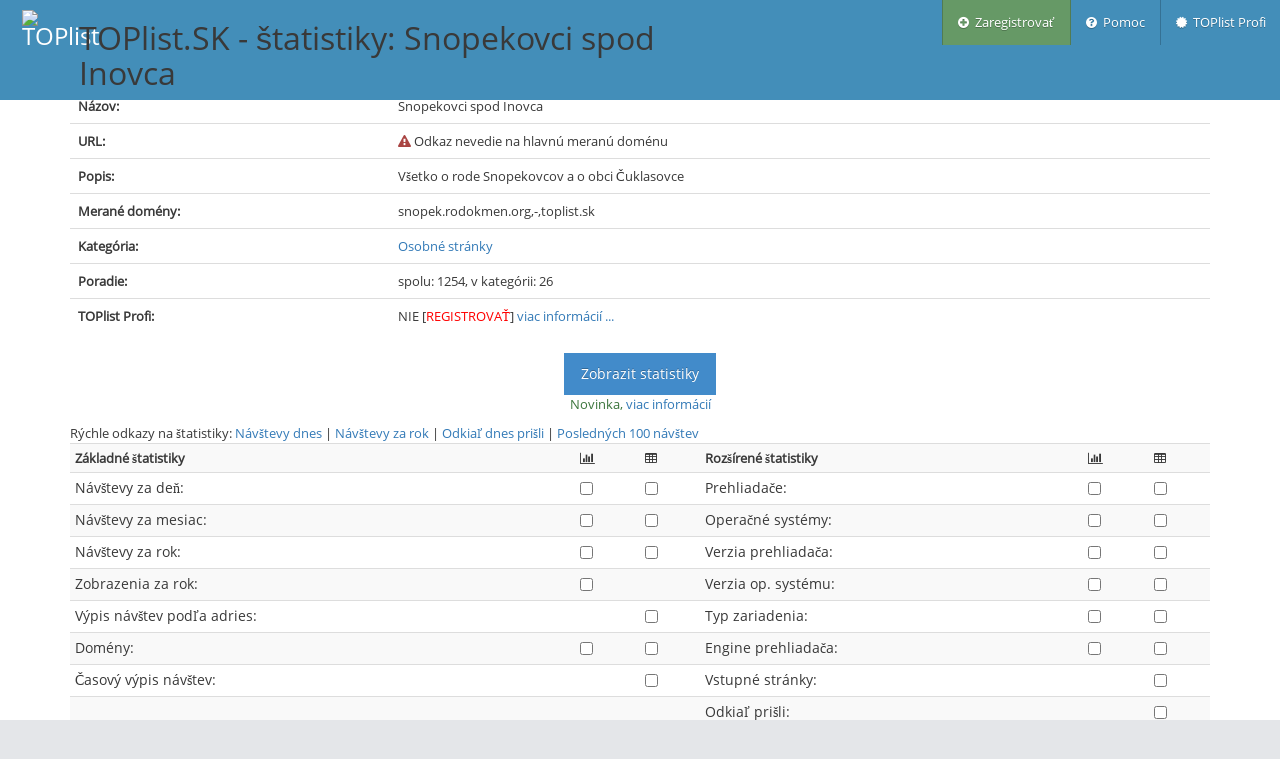

--- FILE ---
content_type: text/html; charset=utf-8
request_url: https://www.toplist.sk/stat/1064306/
body_size: 4795
content:
<!DOCTYPE html>
<html lang="sk">
<head>
    
    
    <meta http-equiv="Content-Type" content="text/html; charset=utf-8" />
    <meta http-equiv="X-UA-Compatible" content="IE=edge,chrome=1" />
    <meta charset="utf-8"/>
    <link rel="icon" href="https://www.toplist.sk/img/favicon.ico"/>
    <link rel="search" type="application/opensearchdescription+xml" href="/search/xml/" title="TOPlist" />
    <title>štatistiky: Snopekovci spod Inovca | TOPlist.SK</title>
	<meta http-equiv="Content-Language" content="sk" />
	<meta http-equiv="Cache-Control" content="Public" />
	<meta name="description" content="online počítadlo a štatistiky prístupu na stránky" />
	<meta name="keywords" content="toplist, počítadlo, counter, visit, stats, štatistiky, statistics, top, hit, štatistika" />
	<meta name="author" content="Pavel Francírek (toplist.sk);" />
    <meta name="viewport" content="width=device-width, initial-scale=1.0, maximum-scale=1.0" />

    

    <!-- bootstrap & fontawesome -->
    <link rel="stylesheet" href="/assets/css/bootstrap.min.css" />
    <link rel="stylesheet" href="/assets/css/font-awesome.min.css" />

    <!-- text fonts -->
    <link rel="stylesheet" href="/assets/css/ace-fonts.min.css" />

    <!-- ace styles -->
    <link rel="stylesheet" href="/assets/css/ace.min.css" class="ace-main-stylesheet" id="main-ace-style" />

    <!--[if lte IE 9]>
            <link rel="stylesheet" href="/assets/css/ace-part2.min.css" class="ace-main-stylesheet" />
    <![endif]-->

    <!--[if lte IE 9]>
      <link rel="stylesheet" href="/assets/css/ace-ie.min.css" />
    <![endif]-->

    <!-- inline styles related to this page -->

    <!-- ace settings handler -->
    <script type="text/javascript" src="/assets/js/ace-extra.min.js"></script>

    <!-- HTML5shiv and Respond.js for IE8 to support HTML5 elements and media queries -->

    <!--[if lte IE 8]>
    <script src="/assets/js/html5shiv.min.js"></script>
    <script src="/assets/js/respond.min.js"></script>
    <![endif]-->
    <link rel="stylesheet" href="/css/toplist-ace.css?1151" />
    <style media="all" type="text/css">
    /* */
    </style>
    
<link rel="alternate" type="application/rss+xml"
  title="TOPlist štatistiky: Snopekovci spod Inovca"
  href="/stat/1064306/rss/" />
<style media="all" type="text/css">
table#show-stats td>label {
    vertical-align: text-bottom;
}

div.input-group#dateSelect {
    margin: 0 auto;
    width: 10em;
}
</style>
<link rel="stylesheet" href="/assets/css/bootstrap-datepicker3.min.css"/>

<style media="all" type="text/css">
    #adform_skyscraper {
        text-align: center;
    }
</style>


</head>
<body class="no-skin">

    
    <!-- #section:basics/navbar.layout -->
    <div id="navbar" class="navbar navbar-default navbar-fixed-top">
        <script type="text/javascript">
                try{ace.settings.check('navbar' , 'fixed')}catch(e){}
        </script>
        <div id="navbar-container" class="navbar-container">
            <button data-target="#menu" data-toggle="collapse" type="button" class="navbar-toggle menu-toggler pull-right" id="menu-toggler">
                <span class="sr-only">Menu</span>
                <span class="icon-bar"></span>
                <span class="icon-bar"></span>
                <span class="icon-bar"></span>
            </button>
            <div class="navbar-header navbar-left">
                <a href="/" class="navbar-brand"><img src="/img/logo_64.png" alt="TOPlist" width="45" height="45"></a>
                <h1>TOPlist.SK - štatistiky: Snopekovci spod Inovca</h1>
            </div>
            <div class=" navbar-header navbar-right" role="navigation">
                <div id="menu" class="collapse navbar-collapse">
                    <ul class="nav navbar-nav navbar-right" role="tablist">
                        <li style="background-color: #669966">
                            <a href="/register/" title="Zaregistrovať">
                                <i class="ace-icon fa fa-plus-circle"></i> &nbsp;Zaregistrovať
                            </a>
                        </li>
                        <li>
                            <a href="https://o.toplist.cz/napoveda/" target="_blank" title="Pomoc">
                                <i class="ace-icon fa fa-question-circle"></i> &nbsp;Pomoc
                            </a>
                        </li>
                        <li>
                            <a href="https://profi.toplist.sk/" target="_blank" title="TOPlist Profi">
                                <i class="ace-icon fa fa-certificate"></i> &nbsp;TOPlist Profi
                            </a>
                        </li><!-- /section:basics/navbar.user_menu -->
                    </ul>
                </div>
            </div><!-- /.navbar-header -->
        </div>
    </div>
    <!-- /section:basics/navbar.layout -->
    
    <div class="main-container" id="main-container">
        <script type="text/javascript">
            try{ace.settings.check('main-container' , 'fixed')}catch(e){}
        </script>

        <div class="main-content">
                <div class="main-content-inner">
                    <div class="page-content">
        
<div class="container">
    <div id="main-col">
        <div id="detail">
            <table id="info" class="table">
                    <tr>
                            <th>ID:</th>
                            <td>1064306</td>
                    </tr>
                    <tr>
                            <th>Názov:</th>
                            <td>Snopekovci spod Inovca</td>
                    </tr>
                    <tr>
                            <th>URL:</th>
                            <td><i class="ace-icon fa fa-exclamation-triangle text-danger"></i> Odkaz nevedie na hlavnú meranú doménu</td>
                    </tr><tr>
                            <th>Popis:</th>
                            <td> Všetko o rode Snopekovcov a o obci Čuklasovce</td>
                    </tr><tr>
                            <th>Merané domény:</th>
                            <td>snopek.rodokmen.org,-,toplist.sk</td>
                    </tr><tr>
                            <th>Kategória:</th>
                            <td><a href="/osobne-stranky/#1064306">Osobné stránky</a></td>
                    </tr>
                    <tr>
                            <th>Poradie:</th>
                            <td> spolu: 1254, v kategórii: 26</td>
                    </tr>
                    
                    <tr>
                            <th>TOPlist Profi:</th>
                            <td>NIE [<a
                                    href="https://profi.toplist.sk/profi/1064306" target="_blank"><font color="red">REGISTROVAŤ</font></a>] <a
                                        href="https://profi.toplist.sk">viac informácií ...</a></td>
                    </tr>
            </table>
            
              
            
            
            <p class="text-center">
                <a href="/statistics/" class="btn btn-primary">Zobrazit statistiky</a><br>
                <span class="text-success">Novinka, <a href="https://o.toplist.cz/blog/nove-statistiky/">viac informácií</a></span>
            </p>
            <div class="smaller">Rýchle odkazy na štatistiky:
                <a href="/statistics/1064306/#visits">Návštevy dnes</a> |
                <a href="/statistics/1064306/#allVisitsPageviews">Návštevy za rok</a> |
                <a href="/statistics/1064306/#sourceAll">Odkiaľ dnes prišli</a> |
                <a href="/statistics/1064306/#live">Posledných 100 návštev</a>
            </div>
            <form action="/stat/" method="POST">
                <table id="show-stats" class="table table-condensed table-striped">
                    <tr>
                        <th>Základné štatistiky</th>
                        <th><i class="ace-icon fa fa-bar-chart" title="graf"></i></th>
                        <th><i class="ace-icon fa fa-table" title="tabuľka"></i></th>
                        <th>Rozšírené štatistiky</th>
                        <th><i class="ace-icon fa fa-bar-chart" title="graf"></i></th>
                        <th><i class="ace-icon fa fa-table" title="tabuľka"></i></th>
                    </tr>
                    <tr>
                        <td><label for="m4096">Návštevy za deň:</label></td>
                        <td><input type="checkbox" id="m4096" name="menu" value="4096"/></td>
                        <td><input type="checkbox" name="menu" value="2048"/></td>
                        <td><label for="m64">Prehliadače:</label></td>
                        <td><input type="checkbox" name="menu" value="browser-graph"/></td>
                        <td><input type="checkbox" id="m64" name="menu" value="64"/></td>
                    </tr>
                    <tr>
                        <td><label for="m1024">Návštevy za mesiac:</label></td>
                        <td><input type="checkbox" id="m1024" name="menu" value="1024"/></td>
                        <td><input type="checkbox" name="menu" value="512"/></td>
                        <td><label for="m32">Operačné systémy:</label></td>
                        <td><input type="checkbox" name="menu" value="os-graph"/></td>
                        <td><input type="checkbox" id="m32" name="menu" value="32"/></td>
                    </tr>
                    <tr>
                        <td><label for="m256">Návštevy za rok:</label></td>
                        <td><input type="checkbox" id="m256" name="menu" value="256"/></td>
                        <td><input type="checkbox" name="menu" value="year-visit-table"/></td>
                        <td><label for="bw-version">Verzia prehliadača:</label></td>
                        <td><input type="checkbox" name="menu" value="bw-version-g"/></td>
                        <td><input type="checkbox" id="bw-version" name="menu" value="bw-version"/></td>
                    </tr>
                    <tr>
                        <td><label for="m128">Zobrazenia za rok:</label></td>
                        <td><input type="checkbox" id="m128" name="menu" value="128"/></td>
                        <td>&nbsp;</td>
                        <td><label for="os-version">Verzia op. systému:</label></td>
                        <td><input type="checkbox" name="menu" value="os-version-g"/></td>
                        <td><input type="checkbox" id="os-version" name="menu" value="os-version"/></td>
                    </tr>
                    <tr>
                        <td><label for="m16">Výpis návštev podľa adries:</label></td>
                        <td>&nbsp;</td>
                        <td><input type="checkbox" id="m16" name="menu" value="16"/></td>
                        <td><label for="mdevice">Typ zariadenia:</label></td>
                        <td><input type="checkbox" name="menu" value="device-g"/></td>
                        <td><input type="checkbox" id="mdevice" name="menu" value="device"/></td>
                    </tr>
                    <tr>
                        <td><label for="m2">Domény:</label></td>
                        <td><input type="checkbox" name="menu" value="domain-graph"/></td>
                        <td><input type="checkbox" id="m2" name="menu" value="2"/></td>
                        <td><label for="mengine">Engine prehliadača:</label></td>
                        <td><input type="checkbox" name="menu" value="engine-g"/></td>
                        <td><input type="checkbox" id="mengine" name="menu" value="engine"/></td>
                    </tr>
                    <tr>
                        <td><label for="m1">Časový výpis návštev:</label></td>
                        <td>&nbsp;</td>
                        <td><input type="checkbox" id="m1" name="menu" value="1"/></td>
                        <td><label for="m4">Vstupné stránky:</label></td>
                        <td>&nbsp;</td>
                        <td><input type="checkbox" id="m4" name="menu" value="4"/></td>
                    </tr>
                    <tr>
                        <td>&nbsp;</td>
                        <td>&nbsp;</td>
                        <td>&nbsp;</td>
                        <td><label for="m8">Odkiaľ prišli:</label></td>
                        <td>&nbsp;</td>
                        <td><input type="checkbox" id="m8" name="menu" value="8"/></td>
                    </tr>
                    <tr>
                        <td>&nbsp;</td>
                        <td>&nbsp;</td>
                        <td>&nbsp;</td>
                        <td><label for="m8192">Rozlíšenie monitora:</label></td>
                        <td><input type="checkbox" name="menu" value="resolution-graph"/></td>
                        <td><input type="checkbox" id="m8192" name="menu" value="8192"/></td>
                    </tr>
                    <tr>
                        <td>&nbsp;</td>
                        <td>&nbsp;</td>
                        <td>&nbsp;</td>
                        <td><label for="m16384">Farebná hĺbka:</label></td>
                        <td><input type="checkbox" name="menu" value="color-graph"/></td>
                        <td><input type="checkbox" id="m16384" name="menu" value="16384"/></td>
                    </tr>
                    <tr>
                        <td>&nbsp;</td>
                        <td>&nbsp;</td>
                        <td>&nbsp;</td>
                        <td><label for="m32768">Krajina:</label></td>
                        <td><input type="checkbox" name="menu" value="country-graph"/></td>
                        <td><input type="checkbox" id="m32768" name="menu" value="32768"/></td>
                    </tr>
            <tr>
            <td colspan="6" class="text-center"><label for="x1">Dátum:</label>
                    <select id="x1" name="day"><option value="0">Dnes 27. 1. 2026</option><option value="1">Včera 26. 1. 2026</option><option value="2">25. 1. 2026</option><option value="3">24. 1. 2026</option><option value="4">23. 1. 2026</option></select></td>
            </tr>
        
                
                <tr>
                        <td colspan="6" class="text-center"><input type="hidden" name="n" value="1064306" />
                            <input class="btn btn-primary" type="submit" value="Zobraziť" /></td>
                </tr>
            </table>
        </form>
        </div>
    </div>
    <div id="right-col" class="side-column">
        <div class="menu">
            <h4 class="header blue lighter smaller">
                <i class="ace-icon fa fa-bars smaller-90"></i>
                Menu
            </h4>
            <ul class="nav nav-list">
                <li><a href="/edit/1064306/"><i class="ace-icon fa fa-cog green"></i> Nastavení</a></li>
                <li><a href="/edit/delete/1064306/"><i class="ace-icon fa fa-trash-o"></i> Vymazať</a></li><li><a href="/code/1064306/" target="_blank"><i class="ace-icon fa fa-code blue"></i> Kód na stránku</a></li>
                <!--- li><a href="/stat/result/1064306/report/" target="_blank"><i class="ace-icon fa fa-book blue"></i> Verejné reporty</a></li>
<!--- li class="odd"><a href="javascript:if (window.sidebar) {window.sidebar.addPanel(document.title, location.href, '');} else {window.external.AddFavorite(location.href,
document.title);}">#{tFavorite}</a></li --->
                <li><a href="/stat/1064306/rss/"><i class="ace-icon fa fa-rss orange"></i> RSS</a></li>
            </ul>
            
        </div>
        <div class="smaller-90">
            <h4 class="header blue lighter smaller" style="margin-top: 0.5em;">
                <img src="/img/logo_15.png" width="15" height="15" title="TOPlist"/>&nbsp;TIPY
            </h4>
            <div><p>         <img src="http://nad.247media.cz/zone/obr/tipy-4.gif" alt="" />Predaj polykarbonátové dosky</br>- <a href="https://eshop.zenitsk.sk/dosky/komorkove-dosky/komorkovy-polykarbonat/" title="Komôrkový polykarbonát">Komôrkový polykarbonát</a> Lexan, Makrolon </br>- <a href="https://eshop.zenitsk.sk/dosky/plny-polykarbonat/ " title="Plný polykarbonát" >Plný polykarbonát</a> Exolon.</p></div>
        </div>
        
    </div>
</div>

                    </div><!-- /.page-content -->
                </div>
        </div><!-- /.main-content -->
        <div class="footer">
            <div class="footer-inner">
                <!-- #section:basics/footer -->
                <div class="footer-content">
                    <span class="bigger-120">
                        <span class="blue" id="id-company-text">&copy; 1997 - 2026, TOPlist s.r.o. | <a href="/kontakt/">kontakt</a></span>
                    </span>
                    
                </div>

                <!-- /section:basics/footer -->
            </div>
        </div>
        <a href="#" id="btn-scroll-up" class="btn-scroll-up btn btn-sm btn-inverse">
                <i class="ace-icon fa fa-angle-double-up icon-only bigger-110"></i>
        </a>
    </div><!-- /.main-container --><!-- basic scripts -->
    <!--[if !IE]> -->
    <script type="text/javascript">
            window.jQuery || document.write("<script src='/assets/js/jquery.min.js'>"+"<"+"/script>");
    </script>
    <!-- <![endif]-->
    <!--[if IE]>
<script type="text/javascript">
 window.jQuery || document.write("<script src='/assets/js/jquery1x.min.js'>"+"<"+"/script>");
</script>
<![endif]-->
    <script type="text/javascript" src="/assets/js/bootstrap.min.js"></script>

    <!-- page specific plugin scripts -->
    <script type="text/javascript" src="/assets/js/jquery.validate.min.js"></script>
    <script type="text/javascript" src="/js/jquery-validation_cs.js"></script>
    <script type="text/javascript" src="/assets/js/additional-methods.min.js"></script>
    <script type="text/javascript" src="/assets/js/bootbox.min.js"></script>
    <script type="text/javascript" src="/assets/js/jquery.maskedinput.min.js"></script>
    <script type="text/javascript" src="/assets/js/date-time/moment.min.js"></script>

    <!-- ace scripts -->
    <script type="text/javascript" src="/assets/js/ace-elements.min.js"></script>
    <script type="text/javascript" src="/assets/js/ace.min.js"></script>
    
<script src="/assets/js/date-time/bootstrap-datepicker.min.js"></script>
<script type="text/javascript">
jQuery(function($) {
    var d = new Date();
    d.setDate(d.getDate());
    $('input#date').datepicker({
        autoclose: true,
        changeMonth: true,
        changeYear: true,
        todayHighlight: true,
        endDate: d,
        language: 'sk',
        weekStart: 1,
        format: "d. m. yyyy"
    }).next().on(ace.click_event, function(){
        $(this).prev().focus();
    });
});
</script>

<!-- Piwik -->
<script type="text/javascript">
  var _paq = _paq || [];
  /* tracker methods like "setCustomDimension" should be called before "trackPageView" */
  _paq.push(['trackPageView']);
  _paq.push(['enableLinkTracking']);
  (function() {
    var u="//piwik.toplist.cz/piwik/";
    _paq.push(['setTrackerUrl', u+'piwik.php']);
    _paq.push(['setSiteId', '6']);
    var d=document, g=d.createElement('script'), s=d.getElementsByTagName('script')[0];
    g.type='text/javascript'; g.async=true; g.defer=true; g.src=u+'piwik.js'; s.parentNode.insertBefore(g,s);
  })();
</script>
<noscript><p><img src="//piwik.toplist.cz/piwik/piwik.php?idsite=6&rec=1" style="border:0;" alt="" /></p></noscript>
<!-- End Piwik Code -->

<a href="https://www.toplist.sk/"><script language="JavaScript" type="text/javascript">
<!--
document.write('<img src="https://toplist.sk/dot.asp?id=1&http='+
encodeURIComponent(document.referrer)+'&t='+encodeURIComponent(document.title)+'&l='+encodeURIComponent(document.URL)+
'&wi='+encodeURIComponent(window.screen.width)+'&he='+encodeURIComponent(window.screen.height)+'&cd='+
encodeURIComponent(window.screen.colorDepth)+'" width="1" height="1" border=0 alt="TOPlist" />');
//--></script><noscript><img src="https://toplist.sk/dot.asp?id=1" border="0"
alt="TOPlist" width="1" height="1" /></noscript></a>


</body>
</html>

--- FILE ---
content_type: text/css
request_url: https://www.toplist.sk/assets/css/ace.min.css
body_size: 61729
content:
.main-content,body,html{min-height:100%}h1,h2,h3,h4,h5,h6{font-family:"Open Sans","Helvetica Neue",Helvetica,Arial,sans-serif}.alert,.well{border-radius:0}.nav-list>li .submenu>li>a:hover,.nav-list>li>a,a:active,a:focus{text-decoration:none}html{position:relative}body{background-color:#e4e6e9;padding-bottom:0;font-family:'Open Sans';font-size:13px;color:#393939;line-height:1.5}.main-container:before{display:block;content:"";position:absolute;z-index:-2;width:100%;max-width:inherit;bottom:0;top:0;background-color:#FFF}.main-container.container,.rtl .main-container.container{padding-left:0;padding-right:0}.main-container.container:before{-webkit-box-shadow:0 0 0 1px rgba(0,0,0,.1);box-shadow:0 0 0 1px rgba(0,0,0,.1);width:inherit}@media (max-width:767px){.main-container.container:before{-webkit-box-shadow:none;box-shadow:none;width:100%}}.main-content{margin-left:0;padding:0}.main-content:after,.main-content:before{content:" ";display:table}.nav-list li.active>a:after,.nav-list>li:before,.nav-list>li>.submenu:before,.nav-list>li>.submenu>li:before,.sidebar .sidebar-toggle:before,.sidebar.menu-min .nav-list>li>.submenu:after,.sidebar:before,li.divider:before{content:""}.main-content:after{clear:both}.sidebar+.main-content{margin-left:190px}.page-content{background-color:#fff;position:relative;margin:0;padding:8px 20px 24px}.page-header{margin:0 0 12px;border-bottom:1px dotted #e2e2e2;padding-bottom:16px;padding-top:7px}.page-header h1{padding:0;margin:0 8px;font-size:24px;font-weight:lighter;color:#2679b5}h1,h2,h3,h4,h5,h6{font-weight:400}.page-header h1 small{margin:0 6px;font-size:14px;font-weight:400;color:#8089a0}h1.block,h2.block,h3.block,h4.block,h5.block,h6.block{margin-bottom:16px}.ajax-loading-overlay{position:absolute;z-index:1999;left:0;right:0;top:0;bottom:0;background-color:rgba(255,255,255,.5);filter:progid:DXImageTransform.Microsoft.gradient( startColorstr='#80FFFFFF', endColorstr='#80FFFFFF', GradientType=0 )}.ajax-loading-overlay>.ajax-loading-icon{position:relative;left:8px;top:8px}.ajax-loading-overlay.content-loaded{background-color:rgba(255,255,255,.4);filter:progid:DXImageTransform.Microsoft.gradient( startColorstr='#66FFFFFF', endColorstr='#66FFFFFF', GradientType=0 )}.ajax-loading-overlay.almost-loaded{background-color:rgba(255,255,255,.3);filter:progid:DXImageTransform.Microsoft.gradient( startColorstr='#4CFFFFFF', endColorstr='#4CFFFFFF', GradientType=0 )}.ajax-loading-overlay.ajax-overlay-body{position:fixed;z-index:2999}.ajax-loading-overlay.ajax-overlay-body>.ajax-loading-icon{left:8px;top:8px}.ace-icon{text-align:center}h1{font-size:32px}h1.smaller{font-size:31px}h1.bigger{font-size:33px}h2{font-size:26px}h2.smaller{font-size:25px}h2.bigger{font-size:27px}h3{font-size:22px}h3.smaller{font-size:21px}h3.bigger{font-size:23px}h4{font-size:18px}h4.smaller{font-size:17px}h4.bigger{font-size:19px}h5{font-size:15px}h5.smaller{font-size:14px}h5.bigger{font-size:16px}h6{font-size:13px}h6.smaller{font-size:12px}h6.bigger{font-size:14px}ol,ul{padding:0;margin:0 0 10px 25px}ol.margin-5,ul.margin-5{margin-left:5px}ol.margin-10,ul.margin-10{margin-left:10px}ol.margin-15,ul.margin-15{margin-left:15px}ol.margin-20,ul.margin-20{margin-left:20px}li>ol,li>ul{margin-left:18px}.list-inline,.list-unstyled{margin-left:0}.list-inline>li>.ace-icon:first-child,.list-unstyled>li>.ace-icon:first-child{width:18px;text-align:center}.spaced>li{margin-top:9px;margin-bottom:9px}.spaced2>li{margin-top:15px;margin-bottom:15px}li.divider{margin-top:3px;margin-bottom:3px;height:0;font-size:0}.spaced>li.divider{margin-top:5px;margin-bottom:5px}.spaced2>li.divider{margin-top:8px;margin-bottom:8px}li.divider:before{display:inline-block}.blockquote-reverse,blockquote,blockquote.pull-right{border-color:#e5eaf1}pre.prettyprint{white-space:pre-wrap}.well h1,.well h2,.well h3,.well h4,.well h5,.well h6{margin-top:0}.well h1,.well h2,.well h3{line-height:36px}.alert{font-size:14px}.list-group-item,.no-radius,.pager>li>a,.pagination>li>a{border-radius:0!important}.alert .close{font-size:16px}.alert-block p+p{margin-top:10px}.pager>li>span,.pagination>li>span{border-width:1px;border-radius:0!important}.pager>li>a,.pagination>li>a{border-width:1px;border-color:#d4dfe3;color:#2283c5;background-color:#fafafa;margin:0 -1px 0 0;position:relative;z-index:auto}.pager>li>a:hover,.pagination>li>a:hover{color:#1c6ca2;background-color:#eaeff2;border-color:#c1d1d7;z-index:1}.pager>li>a:focus,.pagination>li>a:focus{background-color:#eaeef2}.pager>li.disabled>a,.pager>li.disabled>a:hover,.pagination>li.disabled>a,.pagination>li.disabled>a:hover{background-color:#f9f9f9;border-color:#d9d9d9;z-index:auto}.pagination>li.active>a,.pagination>li.active>a:focus,.pagination>li.active>a:hover{background-color:#6faed9;border-color:#6faed9;color:#fff;text-shadow:0 -1px 0 rgba(0,0,0,.25);z-index:2}.list-group{margin-left:auto}.lighter{font-weight:lighter}.bolder{font-weight:bolder}.inline{display:inline-block!important}.block{display:block!important}.align-center,.center{text-align:center!important}.align-left{text-align:left!important}.align-right{text-align:right!important}.align-justify{text-align:justify}.middle{vertical-align:middle}.align-middle{vertical-align:middle!important}.align-top{vertical-align:top!important}.align-bottom{vertical-align:bottom!important}.pos-rel,.position-relative{position:relative}.pos-abs,.position-absolute{position:absolute}.no-float{float:none!important}.line-height-normal{line-height:normal!important}.line-height-0{line-height:0!important}.line-height-1{line-height:1!important}.line-height-125{line-height:1.25!important}.line-height-150{line-height:1.5!important}.dark{color:#333!important}.white{color:#fff!important}.red{color:#dd5a43!important}.red2{color:#e08374!important}.light-red{color:#f77!important}.blue{color:#478fca!important}.light-blue{color:#93cbf9!important}.green{color:#69aa46!important}.light-green{color:#b0d877!important}.orange{color:#ff892a!important}.orange2{color:#feb902!important}.light-orange{color:#fcac6f!important}.purple{color:#a069c3!important}.pink{color:#c6699f!important}.pink2{color:#d6487e!important}.brown{color:brown!important}.grey{color:#777!important}.light-grey{color:#bbb!important}.navbar .navbar-brand:focus,.navbar .navbar-brand:hover,.navbar .navbar-link,.navbar .navbar-text{color:#fff}.bigger-110{font-size:110%!important}.bigger-120{font-size:120%!important}.bigger-130{font-size:130%!important}.bigger-140{font-size:140%!important}.bigger-150{font-size:150%!important}.bigger-160{font-size:160%!important}.bigger-170{font-size:170%!important}.bigger-180{font-size:180%!important}.bigger-190{font-size:190%!important}.bigger-200{font-size:200%!important}.bigger-210{font-size:210%!important}.bigger-220{font-size:220%!important}.bigger-230{font-size:230%!important}.bigger-240{font-size:240%!important}.bigger-250{font-size:250%!important}.bigger-260{font-size:260%!important}.bigger-270{font-size:270%!important}.bigger-280{font-size:280%!important}.bigger-290{font-size:290%!important}.bigger-300{font-size:300%!important}.bigger-115{font-size:115%!important}.bigger-125{font-size:125%!important}.bigger-175{font-size:175%!important}.bigger-225{font-size:225%!important}.bigger-275{font-size:275%!important}.smaller-90{font-size:90%!important}.smaller-80{font-size:80%!important}.smaller-70{font-size:70%!important}.smaller-60{font-size:60%!important}.smaller-50{font-size:50%!important}.smaller-40{font-size:40%!important}.smaller-30{font-size:30%!important}.smaller-20{font-size:20%!important}.smaller-75{font-size:75%!important}.width-20{width:20%!important}.width-30{width:30%!important}.width-35{width:35%!important}.width-40{width:40%!important}.width-45{width:45%!important}.width-50{width:50%!important}.width-55{width:55%!important}.width-60{width:60%!important}.width-65{width:65%!important}.width-70{width:70%!important}.width-80{width:80%!important}.width-85{width:85%!important}.width-90{width:90%!important}.width-95{width:95%!important}.width-100{width:100%!important}.width-75{width:75%!important}.width-25{width:25%!important}.width-auto{width:auto!important}.height-auto{height:auto!important}.no-padding{padding:0!important}.no-padding-bottom{padding-bottom:0!important}.no-padding-top{padding-top:0!important}.no-padding-left{padding-left:0!important}.no-padding-right{padding-right:0!important}.no-margin{margin:0!important}.no-margin-bottom{margin-bottom:0!important}.no-margin-top{margin-top:0!important}.no-margin-left{margin-left:0!important}.no-margin-right{margin-right:0!important}.no-border{border-width:0}.no-border-bottom{border-bottom-width:0}.no-border-top{border-top-width:0}.no-border-left{border-left-width:0}.no-border-right{border-right-width:0}.overflow-hidden{overflow:hidden!important}.overflow-scroll{overflow-x:hidden!important;overflow-y:scroll!important}.no-text-shadow{text-shadow:none!important}.hr{display:block;height:0;overflow:hidden;font-size:0;border-width:1px 0 0;border-top:1px solid #E3E3E3;margin:12px 0;border-top-color:rgba(0,0,0,.11)}.hr-double{height:3px;border-top:1px solid #E3E3E3;border-bottom:1px solid #E3E3E3;border-top-color:rgba(0,0,0,.11);border-bottom-color:rgba(0,0,0,.11)}.hr-dotted,.hr.dotted{border-style:dotted}.hr-32,.hr32{margin:32px 0}.hr-30,.hr30{margin:30px 0}.hr-28,.hr28{margin:28px 0}.hr-26,.hr26{margin:26px 0}.hr-24,.hr24{margin:24px 0}.hr-22,.hr22{margin:22px 0}.hr-20,.hr20{margin:20px 0}.hr-18,.hr18{margin:18px 0}.hr-16,.hr16{margin:16px 0}.hr-14,.hr14{margin:14px 0}.hr-12,.hr12{margin:12px 0}.hr-10,.hr10{margin:10px 0}.hr-8,.hr8{margin:8px 0}.hr-6,.hr6{margin:6px 0}.hr-4,.hr4{margin:4px 0}.hr-2,.hr2{margin:2px 0}.space{max-height:1px;min-height:1px;overflow:hidden;margin:12px 0}[class*=vspace-]{display:none}.space-32,[class*=vspace-32]{max-height:1px;min-height:1px;overflow:hidden;margin:32px 0 31px}.space-30,[class*=vspace-30]{max-height:1px;min-height:1px;overflow:hidden;margin:30px 0 29px}.space-28,[class*=vspace-28]{max-height:1px;min-height:1px;overflow:hidden;margin:28px 0 27px}.space-26,[class*=vspace-26]{max-height:1px;min-height:1px;overflow:hidden;margin:26px 0 25px}.space-24,[class*=vspace-24]{max-height:1px;min-height:1px;overflow:hidden;margin:24px 0 23px}.space-22,[class*=vspace-22]{max-height:1px;min-height:1px;overflow:hidden;margin:22px 0 21px}.space-20,[class*=vspace-20]{max-height:1px;min-height:1px;overflow:hidden;margin:20px 0 19px}.space-18,[class*=vspace-18]{max-height:1px;min-height:1px;overflow:hidden;margin:18px 0 17px}.space-16,[class*=vspace-16]{max-height:1px;min-height:1px;overflow:hidden;margin:16px 0 15px}.space-14,[class*=vspace-14]{max-height:1px;min-height:1px;overflow:hidden;margin:14px 0 13px}.space-12,[class*=vspace-12]{max-height:1px;min-height:1px;overflow:hidden;margin:12px 0 11px}.space-10,[class*=vspace-10]{max-height:1px;min-height:1px;overflow:hidden;margin:10px 0 9px}.space-8,[class*=vspace-8]{max-height:1px;min-height:1px;overflow:hidden;margin:8px 0 7px}.space-6,[class*=vspace-6]{max-height:1px;min-height:1px;overflow:hidden;margin:6px 0 5px}.space-4,[class*=vspace-4]{max-height:1px;min-height:1px;overflow:hidden;margin:4px 0 3px}.space-2,[class*=vspace-2]{max-height:1px;min-height:1px;overflow:hidden;margin:2px 0 1px}.space-0,[class*=vspace-0]{max-height:1px;min-height:1px;overflow:hidden;margin:0}@media only screen and (max-width:479px){[class*=vspace-][class*="-xs"]{display:block}}@media only screen and (max-width:767px){[class*=vspace-][class*="-sm"]{display:block}}@media only screen and (max-width:991px){[class*=vspace-][class*="-md"]{display:block}}@media only screen and (max-width:1199px){[class*=vspace-][class*="-lg"]{display:block}}.header{line-height:28px;margin-bottom:16px;margin-top:18px;padding-bottom:4px;border-bottom:1px solid #CCC}.header.less-margin{margin-top:10px;margin-bottom:10px}.header.blue{border-bottom-color:#d5e3ef}.header.green{border-bottom-color:#cce2c1}.header.purple{border-bottom-color:#e0d1ea}.header.orange{border-bottom-color:#fdd0ac}.header.orange2{border-bottom-color:#fbd36b}.header.red{border-bottom-color:#f3cdc6}.header.grey{border-bottom-color:#c3c3c3}.header.pink{border-bottom-color:#f2e0eb}.header.pink2{border-bottom-color:#e69eb9}.header.light-blue{border-bottom-color:#dceefc}.header.light-red{border-bottom-color:#fec5c5}.header.light-green{border-bottom-color:#d2e7b5}.header.brown{border-bottom-color:#df9393}.header>.ace-icon{margin-right:2px}.action-buttons a{margin:0 3px;display:inline-block;opacity:.85;-webkit-transition:all .1s;-o-transition:all .1s;transition:all .1s}.action-buttons a:hover{text-decoration:none;opacity:1;-moz-transform:scale(1.2);-webkit-transform:scale(1.2);-o-transform:scale(1.2);-ms-transform:scale(1.2);transform:scale(1.2)}.navbar{margin:0;padding-left:0;padding-right:0;border-width:0;border-radius:0;-webkit-box-shadow:none;box-shadow:none;min-height:45px;background:#438eb9}.navbar .navbar-brand{color:#fff;font-size:24px;text-shadow:none;padding-top:10px;padding-bottom:10px;height:auto}@media only screen and (min-width:992px){.navbar-container{padding-left:10px;padding-right:10px}}.navbar-container.container{padding-left:0;padding-right:0}.ace-nav{height:100%;margin:0!important}.ace-nav>li{line-height:45px;height:45px;border-left:1px solid #E1E1E1;padding:0;position:relative;float:left}.ace-nav>li:first-child{border-left-width:0}.ace-nav>li>a{background-color:#2e6589;color:#FFF;display:block;line-height:inherit;text-align:center;height:100%;width:auto;min-width:50px;padding:0 8px;position:relative}.ace-nav>li>a>.ace-icon{display:inline-block;font-size:16px;color:#FFF;text-align:center;width:20px}.ace-nav>li>a>.badge{position:relative;top:-4px;left:2px;padding-right:5px;padding-left:5px}.ace-nav>li.open>a,.ace-nav>li>a:focus,.ace-nav>li>a:hover{background-color:#2c5976;color:#FFF}.ace-nav>li.blue>a{background-color:#2e6589}.ace-nav>li.blue>a:focus,.ace-nav>li.blue>a:hover,.ace-nav>li.open.blue>a{background-color:#2c5976}.ace-nav>li.grey>a{background-color:#555}.ace-nav>li.grey>a:focus,.ace-nav>li.grey>a:hover,.ace-nav>li.open.grey>a{background-color:#4b4b4b}.ace-nav>li.purple>a{background-color:#892e65}.ace-nav>li.open.purple>a,.ace-nav>li.purple>a:focus,.ace-nav>li.purple>a:hover{background-color:#762c59}.ace-nav>li.green>a{background-color:#2e8965}.ace-nav>li.green>a:focus,.ace-nav>li.green>a:hover,.ace-nav>li.open.green>a{background-color:#2c7659}.ace-nav>li.light-blue>a{background-color:#62a8d1}.ace-nav>li.light-blue>a:focus,.ace-nav>li.light-blue>a:hover,.ace-nav>li.open.light-blue>a{background-color:#579ec8}.ace-nav>li.light-blue2>a{background-color:#42a8e1}.ace-nav>li.light-blue2>a:focus,.ace-nav>li.light-blue2>a:hover,.ace-nav>li.open.light-blue2>a{background-color:#359fd9}.ace-nav>li.red>a{background-color:#b74635}.ace-nav>li.open.red>a,.ace-nav>li.red>a:focus,.ace-nav>li.red>a:hover{background-color:#a34335}.ace-nav>li.light-green>a{background-color:#9abc32}.ace-nav>li.light-green>a:focus,.ace-nav>li.light-green>a:hover,.ace-nav>li.open.light-green>a{background-color:#8ba832}.ace-nav>li.light-purple>a{background-color:#cb6fd7}.ace-nav>li.light-purple>a:focus,.ace-nav>li.light-purple>a:hover,.ace-nav>li.open.light-purple>a{background-color:#c263ce}.ace-nav>li.light-orange>a{background-color:#f79263}.ace-nav>li.light-orange>a:focus,.ace-nav>li.light-orange>a:hover,.ace-nav>li.open.light-orange>a{background-color:#f28653}.ace-nav>li.light-pink>a{background-color:#f4dae5}.ace-nav>li.light-pink>a:focus,.ace-nav>li.light-pink>a:hover,.ace-nav>li.open.light-pink>a{background-color:#eeccda}.ace-nav>li.dark>a{background-color:#404040}.ace-nav>li.dark>a:focus,.ace-nav>li.dark>a:hover,.ace-nav>li.open.dark>a{background-color:#363636}.ace-nav>li.white-opaque>a{background-color:rgba(255,255,255,.8)}.ace-nav>li.open.white-opaque>a,.ace-nav>li.white-opaque>a:focus,.ace-nav>li.white-opaque>a:hover{background-color:rgba(245,245,245,.8)}.ace-nav>li.dark-opaque>a,.ace-nav>li.dark-opaque>a:focus,.ace-nav>li.dark-opaque>a:hover,.ace-nav>li.open.dark-opaque>a{background-color:rgba(0,0,0,.2)}.ace-nav>li.transparent>a{background-color:transparent}.ace-nav>li.open.transparent>a,.ace-nav>li.transparent>a:focus,.ace-nav>li.transparent>a:hover{background-color:rgba(0,0,0,.1)}.ace-nav>li.light-10>a{background-color:rgba(255,255,255,.1)}.ace-nav>li.light-10>a:focus,.ace-nav>li.light-10>a:hover,.ace-nav>li.open.light-10>a{background-color:rgba(255,255,255,.2)}.ace-nav>li.dark-10>a{background-color:rgba(0,0,0,.1)}.ace-nav>li.dark-10>a:focus,.ace-nav>li.dark-10>a:hover,.ace-nav>li.open.dark-10>a{background-color:rgba(0,0,0,.2)}.ace-nav>li.margin-4{margin-left:4px}.ace-nav>li.margin-3{margin-left:3px}.ace-nav>li.margin-2{margin-left:2px}.ace-nav>li.margin-1{margin-left:1px}.ace-nav>li.no-border{border-width:0!important}.ace-nav>li .dropdown-menu{z-index:1031}.ace-nav .nav-user-photo{margin:-4px 8px 0 0;border-radius:100%;border:2px solid #FFF;max-width:40px}.ace-nav li.dropdown-footer a .ace-icon{display:inline-block;width:1.25em;text-align:center}@media only screen and (max-height:540px){.ace-nav>li.dropdown-modal>.dropdown-menu{position:fixed;margin-top:auto;z-index:1052}.ace-nav>li.dropdown-modal>.dropdown-menu:after,.ace-nav>li.dropdown-modal>.dropdown-menu:before{display:none}.ace-nav>li.dropdown-modal>.user-menu>li>a{padding-top:6px;padding-bottom:6px}.ace-nav>li.dropdown-modal.open:before{background-color:#000;opacity:.5;border-width:0;position:fixed;left:0;right:0;top:0;bottom:0;content:"";display:block;height:2000px;width:auto;z-index:1051}}@media only screen and (max-width:767px){.ace-nav>li:nth-last-child(4)>.dropdown-menu.dropdown-menu-right{right:-100px}.ace-nav>li:nth-last-child(4)>.dropdown-menu.dropdown-menu-right:after,.ace-nav>li:nth-last-child(4)>.dropdown-menu.dropdown-menu-right:before{right:120px}.ace-nav>li:nth-last-child(3)>.dropdown-menu.dropdown-menu-right{right:-80px}.ace-nav>li:nth-last-child(3)>.dropdown-menu.dropdown-menu-right:after,.ace-nav>li:nth-last-child(3)>.dropdown-menu.dropdown-menu-right:before{right:100px}.user-menu.dropdown-close.dropdown-menu-right{right:0!important}}@media only screen and (min-width:480px) and (max-width:767px){.navbar.navbar-collapse .ace-nav>li:nth-last-child(2):nth-child(1)>.dropdown-menu.dropdown-menu-right,.navbar.navbar-collapse .ace-nav>li:nth-last-child(2):nth-child(2)>.dropdown-menu.dropdown-menu-right{left:auto;right:-60px}.navbar.navbar-collapse .ace-nav>li:nth-last-child(2):nth-child(1)>.dropdown-menu.dropdown-menu-right:after,.navbar.navbar-collapse .ace-nav>li:nth-last-child(2):nth-child(1)>.dropdown-menu.dropdown-menu-right:before,.navbar.navbar-collapse .ace-nav>li:nth-last-child(2):nth-child(2)>.dropdown-menu.dropdown-menu-right:after,.navbar.navbar-collapse .ace-nav>li:nth-last-child(2):nth-child(2)>.dropdown-menu.dropdown-menu-right:before{right:80px;left:auto}}@media only screen and (max-width:480px){.ace-nav>li:nth-last-child(4)>.dropdown-menu.dropdown-menu-right{right:-120px}.ace-nav>li:nth-last-child(4)>.dropdown-menu.dropdown-menu-right:after,.ace-nav>li:nth-last-child(4)>.dropdown-menu.dropdown-menu-right:before{right:140px}.ace-nav>li:nth-last-child(3)>.dropdown-menu.dropdown-menu-right{right:-90px}.ace-nav>li:nth-last-child(3)>.dropdown-menu.dropdown-menu-right:after,.ace-nav>li:nth-last-child(3)>.dropdown-menu.dropdown-menu-right:before{right:110px}.ace-nav>li:nth-last-child(2)>.dropdown-menu.dropdown-menu-right{right:-50px}.ace-nav>li:nth-last-child(2)>.dropdown-menu.dropdown-menu-right:after,.ace-nav>li:nth-last-child(2)>.dropdown-menu.dropdown-menu-right:before{right:70px}}@media only screen and (max-width:479px){.ace-nav>li:nth-last-child(4)>.dropdown-menu.dropdown-menu-right{left:-10px;right:auto}.ace-nav>li:nth-last-child(4)>.dropdown-menu.dropdown-menu-right:after,.ace-nav>li:nth-last-child(4)>.dropdown-menu.dropdown-menu-right:before{right:auto;left:30px}.ace-nav>li:nth-last-child(3)>.dropdown-menu.dropdown-menu-right{left:-50px;right:auto}.ace-nav>li:nth-last-child(3)>.dropdown-menu.dropdown-menu-right:after,.ace-nav>li:nth-last-child(3)>.dropdown-menu.dropdown-menu-right:before{left:75px;right:auto}.ace-nav>li:nth-last-child(2)>.dropdown-menu.dropdown-menu-right{left:-70px;right:auto}.ace-nav>li:nth-last-child(2)>.dropdown-menu.dropdown-menu-right:after,.ace-nav>li:nth-last-child(2)>.dropdown-menu.dropdown-menu-right:before{left:90px;right:auto}.navbar:not(.navbar-collapse) .navbar-header{float:none!important;display:block}.navbar:not(.navbar-collapse) .ace-nav{display:block;float:none!important;text-align:center;background-color:rgba(0,0,0,.15);border:1px solid rgba(0,0,0,.1);border-width:1px 0 0;letter-spacing:-3px}.navbar:not(.navbar-collapse) .ace-nav>li{display:inline-block;float:none!important;text-align:left;letter-spacing:normal}.navbar:not(.navbar-collapse) .ace-nav>li:first-child{border-left:1px solid rgba(255,255,255,.4)}.navbar:not(.navbar-collapse) .ace-nav>li:last-child{border-right:1px solid rgba(255,255,255,.4)}}@media only screen and (max-width:319px){.ace-nav>li:nth-last-child(2)>.dropdown-menu.dropdown-menu-right{left:-110px;right:auto}.ace-nav>li:nth-last-child(2)>.dropdown-menu.dropdown-menu-right:after,.ace-nav>li:nth-last-child(2)>.dropdown-menu.dropdown-menu-right:before{left:130px;right:auto}.ace-nav>li:nth-child(2):nth-last-child(2)>.dropdown-menu.dropdown-menu-right{left:-85px;right:auto}.ace-nav>li:nth-child(2):nth-last-child(2)>.dropdown-menu.dropdown-menu-right:after,.ace-nav>li:nth-child(2):nth-last-child(2)>.dropdown-menu.dropdown-menu-right:before{left:105px;right:auto}.ace-nav>li:nth-child(1):nth-last-child(3)>.dropdown-menu.dropdown-menu-right{left:-35px;right:auto}.ace-nav>li:nth-child(1):nth-last-child(3)>.dropdown-menu.dropdown-menu-right:after,.ace-nav>li:nth-child(1):nth-last-child(3)>.dropdown-menu.dropdown-menu-right:before{left:55px;right:auto}.ace-nav>li:nth-child(1):nth-last-child(2)>.dropdown-menu.dropdown-menu-right{left:-60px;right:auto}.ace-nav>li:nth-child(1):nth-last-child(2)>.dropdown-menu.dropdown-menu-right:after,.ace-nav>li:nth-child(1):nth-last-child(2)>.dropdown-menu.dropdown-menu-right:before{left:75px;right:auto}.ace-nav>li>a{padding:0 5px!important}}.user-menu>li>a{padding:4px 12px}.user-menu>li>a>.ace-icon{margin-right:6px;font-size:120%}.user-info{max-width:100px;display:inline-block;overflow:hidden;text-overflow:ellipsis;white-space:nowrap;text-align:left;vertical-align:top;line-height:15px;position:relative;top:6px}.user-info small{display:block}@media (min-width:480px) and (max-width:540px),(max-width:360px){.navbar:not(.navbar-collapse) .navbar-buttons .user-menu{padding-top:42px!important}.navbar:not(.navbar-collapse) .navbar-buttons .nav-user-photo{margin-right:0}.navbar:not(.navbar-collapse) .navbar-buttons .user-info{position:absolute;margin-top:40px;margin-left:1px;right:2px;z-index:1032;color:#777;font-size:14px;width:156px;max-width:156px;padding-left:8px;padding-right:8px;height:32px;line-height:26px!important;display:none;border-bottom:1px solid #E5E5E5;text-align:center;vertical-align:none;cursor:text}.navbar:not(.navbar-collapse) .navbar-buttons .user-info>small{display:inline;opacity:1}li.open .user-info{display:inline-block!important}}@media (max-width:360px){.navbar.navbar-collapse .navbar-buttons .user-menu{padding-top:42px!important}.navbar.navbar-collapse .navbar-buttons .nav-user-photo{margin-right:0}.navbar.navbar-collapse .navbar-buttons .user-info{position:absolute;margin-top:40px;margin-left:1px;right:2px;z-index:1032;color:#777;font-size:14px;width:156px;max-width:156px;padding-left:8px;padding-right:8px;height:32px;line-height:26px!important;display:none;border-bottom:1px solid #E5E5E5;text-align:center;vertical-align:none;cursor:text}.navbar.navbar-collapse .navbar-buttons .user-info>small{display:inline;opacity:1}li.open .user-info{display:inline-block!important;right:2px}}@media (min-width:992px){.user-min .user-menu{padding-top:42px!important}.user-min .nav-user-photo{margin-right:0}.user-min .user-info{position:absolute;margin-top:40px;margin-left:1px;z-index:1032;color:#777;font-size:14px;width:156px;max-width:156px;padding-left:8px;padding-right:8px;height:32px;line-height:26px!important;display:none;border-bottom:1px solid #E5E5E5;text-align:center;vertical-align:none;cursor:text;right:-3px}.user-min .user-info>small{display:inline;opacity:1}.user-min.open .user-info{display:inline-block!important}}@media (max-height:540px) and (min-width:480px) and (max-width:540px),(max-height:540px) and (max-width:360px){.navbar:not(.navbar-collapse) .ace-nav>li.dropdown-modal .user-info{position:fixed;right:auto;margin-top:auto;max-width:none}}@media (max-height:540px) and (max-width:360px){.navbar.navbar-collapse .ace-nav>li.dropdown-modal .user-info{position:fixed;right:auto;margin-top:auto;max-width:none}}@media (max-height:540px) and (min-width:992px){.ace-nav>li.dropdown-modal.user-min .user-info{position:fixed;right:auto;margin-top:auto;max-width:none}}@media only screen and (max-width:991px){.navbar.navbar-collapse{max-height:none}.navbar .navbar-collapse,.navbar .navbar-header{margin-left:0!important;margin-right:0!important}.navbar.navbar-collapse .navbar-header{float:none!important;min-height:45px}.navbar.navbar-collapse .navbar-buttons{min-height:0;padding-left:0;padding-right:0;border:1px solid rgba(255,255,255,.4);border-width:1px 0 0;width:100%}.navbar.navbar-collapse .navbar-buttons.in{overflow:visible!important}.navbar.navbar-collapse .navbar-buttons>.ace-nav{display:block;float:none!important;text-align:center;background-color:transparent!important;border-width:0;letter-spacing:-3px}.navbar.navbar-collapse .navbar-buttons>.ace-nav>li{display:inline-block;float:none!important;text-align:left;letter-spacing:normal}.navbar.navbar-collapse .navbar-buttons>.ace-nav>li:first-child{border-left:1px solid rgba(255,255,255,.4)}.navbar.navbar-collapse .navbar-buttons>.ace-nav>li:last-child{border-right:1px solid rgba(255,255,255,.4)}}.container-fluid>.navbar-buttons,.container>.navbar-buttons{padding-right:0!important}@media only screen and (max-height:400px){.navbar-fixed-top .navbar-collapse{max-height:280px}}@media only screen and (max-height:360px){.navbar-fixed-top .navbar-collapse{max-height:240px}}@media only screen and (max-height:320px){.navbar-fixed-top .navbar-collapse{max-height:200px}}@media only screen and (max-height:280px){.navbar-fixed-top .navbar-collapse{max-height:160px}}@media only screen and (max-height:240px){.navbar-fixed-top .navbar-collapse{max-height:120px}}.navbar .navbar-nav>li{border:1px solid rgba(0,0,0,.2);border-width:0 1px 0 0}.navbar .navbar-nav>li:first-child{border-width:0 1px}.navbar .navbar-nav>li>a{padding-top:12px;padding-bottom:11px;height:45px;background-color:transparent;font-size:13px;color:#fff;text-shadow:0 1px 0 rgba(0,0,0,.25)}.navbar .navbar-nav>li.open>a,.navbar .navbar-nav>li>a:focus,.navbar .navbar-nav>li>a:hover{background-color:rgba(0,0,0,.1)!important;color:#fff!important}.navbar .navbar-nav>li>.dropdown-menu>li>a{line-height:2}.navbar-nav .dropdown-menu>li>a>.ace-icon{display:inline-block;width:20px}.navbar-nav>li>.dropdown-menu{z-index:1033}@media only screen and (max-width:991px){.navbar .navbar-nav .dropdown-menu>li>a,.navbar .navbar-nav .dropdown-menu>li>a>.ace-icon{color:#FFF!important}.navbar.navbar-collapse .navbar-menu{float:none!important;clear:both}.navbar.navbar-collapse .navbar-menu .dropdown-menu:after,.navbar.navbar-collapse .navbar-menu .dropdown-menu:before{display:none!important}.navbar .navbar-nav{margin:0 -6px}.navbar .navbar-nav>li,.navbar .navbar-nav>li:first-child{border-width:1px 0 0}.navbar .navbar-nav .dropdown-menu{float:none;position:relative;background-color:transparent;box-shadow:none;border-width:0}.navbar .navbar-nav .dropdown-menu>li>a:hover{background-color:rgba(0,0,0,.07)!important}.navbar .navbar-nav .dropdown-hover>.dropdown-menu{left:32px!important;right:auto!important;top:auto!important;width:80%!important;width:calc(100% - 32px)}}.navbar-form.form-search{margin-top:9px;margin-bottom:0}.navbar-form.form-search .form-group{margin-bottom:0}.navbar-form.form-search input[type=text]{width:100px}.navbar-form input[type=text]{font-size:13px;line-height:1.4;padding-top:4px;padding-bottom:4px;border-width:0}@media only screen and (max-width:991px){.navbar-form .form-group{display:inline-block;width:50%;margin-bottom:0;vertical-align:middle}.navbar-form.form-search input[type=text]{width:100%}.navbar-nav+.navbar-form{margin-top:0}.navbar .navbar-collapse,.navbar .navbar-form{border-color:rgba(255,255,255,.4)}.navbar .navbar-nav>li:first-child{border-top-width:0}}@media only screen and (max-width:480px){.navbar-form .form-group{width:80%}}.navbar-fixed-bottom .navbar-collapse,.navbar-fixed-top .navbar-collapse,.navbar-static-top .navbar-collapse{padding-left:12px;padding-right:12px}@media only screen and (min-width:768px) and (max-width:991px){.navbar.navbar-collapse{background-color:transparent}.navbar.navbar-collapse:before{background:#438eb9;content:"";display:block;position:absolute;min-height:inherit;left:0;right:0;top:0;z-index:-1;border-radius:inherit}.navbar.navbar-collapse .navbar-container{background-color:#438eb9}}.navbar .navbar-toggle{border:1px solid transparent;width:40px;height:35px;line-height:0;padding:0 0 1px;text-align:center}.navbar .navbar-toggle.pull-right{margin:5px 6px 4px 0}.navbar .navbar-toggle.pull-left{margin:5px 0 4px 6px}.navbar .navbar-toggle:active{top:1px}.navbar .navbar-toggle.navbar-toggle-img{width:auto;height:auto;overflow:hidden;padding:0;border-width:0}.navbar .navbar-toggle.navbar-toggle-img>img{border-radius:inherit;max-height:35px;border-width:0}.navbar .navbar-toggle .icon-bar{background-color:#FFF;border-radius:0;width:24px;margin-left:7px}.sidebar{width:190px;float:left;position:static;padding-left:0;padding-right:0}.sidebar:before{display:block;width:inherit;position:absolute;top:0;bottom:0;z-index:-1;background-color:inherit;border-style:inherit;border-color:inherit;border-width:inherit}.nav-list{margin:0;padding:0;list-style:none}.nav-list .nav-header,.nav-list>li,.nav-list>li>a{margin:0}.nav-list li>a:focus{outline:0}.nav-list>li{display:block;position:relative;float:none;padding:0;border-style:solid;border-width:1px 0 0}.nav-list>li:last-child{border-bottom-width:1px}.nav-list>li.active>a{font-weight:700}.nav-list>li>a{display:block;height:39px;line-height:17px;padding-left:7px;text-shadow:none!important;font-size:13px}.nav-list>li>a>.menu-icon{display:inline-block;min-width:30px;margin-right:2px;vertical-align:sub;text-align:center;font-size:18px;font-weight:400}.nav-list>li:before{display:none;position:absolute;top:-1px;left:0;z-index:1;height:41px;width:3px;max-width:3px;overflow:hidden;background-color:#629cc9}.nav-list>li.active .submenu,.nav-list>li:hover:before{display:block}@media only screen and (min-width:992px){.main-container.container .sidebar:not(.h-sidebar) .nav-list>li:before{left:-2px}}.main-container.container .sidebar.sidebar-fixed:not(.h-sidebar) .nav-list>li:before{left:0}.nav-list>li a>.arrow{display:block;width:14px!important;height:14px;line-height:14px;text-shadow:none;font-size:18px;position:absolute;right:10px;top:12px;padding:0;text-align:center}.nav-list>li.separator{height:3px;background-color:transparent;position:static;margin:1px 0;-webkit-box-shadow:none;box-shadow:none}.nav-list>li .submenu{display:none;list-style:none;margin:0;padding:0;line-height:1.5;position:relative}.nav-list>li .submenu>li{margin-left:0;position:relative}.nav-list>li .submenu>li>a{display:block;position:relative;padding:7px 0 9px 37px;margin:0;border-top-width:1px;border-top-style:dotted}.nav-list>li .submenu>li a>.menu-icon{display:none;font-size:12px;font-weight:400;width:18px;height:auto;line-height:12px;text-align:center;position:absolute;left:10px;top:11px;z-index:1;background-color:inherit}.nav-list>li .submenu>li.active>a>.menu-icon,.nav-list>li .submenu>li:hover>a>.menu-icon{display:inline-block}.nav-list>li>.submenu{border-top:1px solid}.nav-list>li>.submenu>li:before{display:block;width:7px;position:absolute;z-index:1;left:20px;top:17px;border:1px dotted;border-width:1px 0 0}.nav-list>li>.submenu:before{display:block;position:absolute;z-index:1;left:18px;top:0;bottom:0;border:1px dotted;border-width:0 0 0 1px}.nav-list li.active>a>.arrow,.nav-list li.open>a>.arrow,.nav-list li:hover>a>.arrow{color:inherit}.nav-list li.open>.submenu,.nav-list>li>.submenu li.open>.submenu{display:block}.nav-list>li>a>.menu-icon,no_such_element:-o-prefocus{vertical-align:middle}.nav-list>li>.submenu li>.submenu{display:none}.nav-list>li>.submenu li.active>.submenu{display:block}.nav-list>li>.submenu a>.arrow{right:10px;top:10px;font-size:16px}.nav-list>li>.submenu>li:first-child>a{border-top-width:0}.nav-list>li>.submenu li>.submenu>li{line-height:18px}.nav-list>li>.submenu li>.submenu>li:before{display:none}.nav-list>li>.submenu li>.submenu>li>a{margin-left:20px;padding-left:22px}.nav-list>li>.submenu li>.submenu>li>.submenu>li>a{margin-left:20px;padding-left:38px}.nav-list>li>.submenu li>.submenu>li a>.menu-icon{display:inline-block;width:auto;position:static;background-color:transparent;margin-right:4px;color:inherit}.nav-list>li>.submenu li>.submenu>li a .arrow,.nav-list>li>.submenu li>.submenu>li a .menu-icon{color:inherit}.nav-list>li>.submenu li.open:not(.hover)>a>.menu-icon{display:inline-block}.nav-list a .badge,.nav-list a .label{position:absolute;top:9px;right:10px;opacity:.88;font-size:12px;padding-left:6px;padding-right:6px}.nav-list a .badge .ace-icon,.nav-list a .label .ace-icon{vertical-align:middle;margin:0}.nav-list a.dropdown-toggle .badge,.nav-list a.dropdown-toggle .label{right:26px}.nav-list li:hover>a .badge,.nav-list li:hover>a .label{opacity:1}.nav-list .submenu .submenu a .badge,.nav-list .submenu .submenu a .label{top:6px}.sidebar.sidebar-fixed{position:fixed;top:auto;float:none!important;z-index:1027}.sidebar.sidebar-fixed:before{height:5000px;top:auto;bottom:auto}.sidebar-scroll-native{overflow-y:scroll!important;overflow-x:hidden}body.mob-safari .sidebar.sidebar-fixed{top:45px}@media (max-width:479px){body.mob-safari .navbar-fixed-top:not(.navbar-collapse)+.main-container .sidebar-fixed{top:90px}}@media (max-width:991px){body.mob-safari .navbar-fixed-top+.main-container .sidebar.responsive{top:45px}}@media (max-width:479px){body.mob-safari .navbar-fixed-top+.main-container .sidebar.responsive{top:90px}}@media only screen and (max-width:991px){.responsive.sidebar-fixed{left:auto;margin-left:auto}.navbar-fixed-top+.main-container>.responsive{position:fixed;left:auto;margin-left:auto}.navbar-fixed-top+.main-container>.menu-toggler+.responsive{position:absolute;left:190px;margin-left:-190px}.navbar-fixed-top+.main-container>.menu-toggler+.responsive.sidebar-fixed,.sidebar.responsive.sidebar-fixed,.sidebar.sidebar-fixed.responsive-max{position:fixed;left:auto;margin-left:auto}.main-container .menu-toggler.fixed{position:fixed;left:auto;z-index:1026}}.sidebar .sidebar-toggle{border-style:solid;border-width:0 0 1px;text-align:center;padding:3px 0;position:relative}.sidebar .sidebar-toggle>.ace-icon{padding:0 5px;line-height:18px;cursor:pointer;font-size:14px;border-radius:100%;border:1px solid;position:relative}.sidebar .sidebar-toggle:before{display:block;height:0;border-top:1px solid;border-color:inherit;position:absolute;left:15px;right:15px;top:13px}.sidebar .sidebar-shortcuts{text-align:center;min-height:40px;margin-bottom:0;overflow:hidden;position:relative;border:0 solid}.sidebar .sidebar-shortcuts:empty{display:none}.sidebar .sidebar-shortcuts-large{line-height:37px}.sidebar .sidebar-shortcuts-large>.btn{text-align:center;width:41px;line-height:24px;padding:0;border-width:4px}.sidebar .sidebar-shortcuts-large>.btn>.ace-icon{margin:0}.sidebar .sidebar-shortcuts-mini{display:none;font-size:0;width:42px;padding-top:2px;padding-bottom:2px}.sidebar .sidebar-shortcuts-mini>.btn{border-width:0;font-size:0;line-height:0;padding:8px;margin:1px;border-radius:0;opacity:.85;filter:alpha(opacity=85)}@media screen and (-webkit-min-device-pixel-ratio:0){.sidebar .sidebar-shortcuts-mini>.btn,.sidebar ::safari-only{margin:0}}.nav-list li.active>a:after{display:block;position:absolute;right:0;top:4px;border:8px solid transparent;border-width:14px 10px}.nav-list li.open>a:after{display:none}.nav-list li.active.no-active-child>a:after{display:block}.nav-list>li li.active>a:after{top:2px;border-width:14px 8px}.nav-list li.active:not(.open) li.active>a:after{display:none!important}@media (min-width:992px){.sidebar.compact,.sidebar.compact.navbar-collapse{width:105px}.sidebar.compact .sidebar-shortcuts{max-height:40px}.sidebar.compact .nav-list>li:before{height:auto;bottom:-1px}.sidebar.compact .nav-list>li>a{height:auto;line-height:16px;padding:2px 0 8px;text-align:center}.sidebar.compact .nav-list>li>a>.menu-icon{display:block;margin:0;vertical-align:inherit;line-height:32px;height:32px;font-size:20px}.sidebar.compact .nav-list>li.active>.submenu,.sidebar.compact .nav-list>li.open>.submenu,.sidebar.compact .nav-list>li>a>.arrow{display:none}.sidebar.compact .nav-list a .badge,.sidebar.compact .nav-list a .label{right:12px}.sidebar.compact+.main-content{margin-left:105px}}@media (min-width:992px) and (max-width:991px){.sidebar.compact+.main-content{margin-left:0}.sidebar.navbar-collapse.compact .nav-list>li>a{text-align:left;height:39px;line-height:37px;padding:0 16px 0 7px}.sidebar.navbar-collapse.compact .nav-list>li>a>.menu-icon{display:inline-block;vertical-align:sub;height:auto;line-height:inherit;margin:0 2px 0 0;font-size:18px}.sidebar.navbar-collapse.compact .nav-list>li>a>.arrow,.sidebar.navbar-collapse.compact .nav-list>li>a>.menu-text{display:inline}.sidebar.navbar-collapse.compact+.main-content{margin-left:0}}@media only screen and (min-width:992px){.nav-list li.hover>.submenu{position:absolute;left:100%;margin-left:-2px;top:-10px;bottom:auto;z-index:1026;width:190px;border:1px solid;display:none!important;padding:0 2px}.nav-list li.hover.hover-show>.submenu,.nav-list li.hover:hover>.submenu{display:block!important}.nav-list li.hover>.submenu:before,.nav-list li.hover>.submenu>li:before{display:none}.nav-list li.hover.active>a:after{display:block}.nav-list li.hover.active.hover-show>a.dropdown-toggle:after,.nav-list li.hover.active:hover>a.dropdown-toggle:after{display:none}.nav-list li.hover .submenu>li.active>a:after{display:none!important}.nav-list li.hover>.submenu.bottom{top:auto;bottom:-10px}.nav-list li.hover>.submenu.bottom:after,.nav-list li.hover>.submenu.bottom:before{top:auto;bottom:18px}.nav-list li.hover>.submenu>li>a{margin-top:2px;margin-bottom:2px;padding-left:18px;border-top-width:0}.nav-list>li.hover>.submenu>li.active>a{font-weight:700}.nav-list>li>.submenu li.hover>.submenu>li>a{padding-left:12px!important;margin-left:auto!important}.nav-list>li>.submenu li.hover>.submenu>li>a>.menu-icon{margin-right:2px}.nav-list>li .submenu>li.hover>a{padding-left:22px}.nav-list>li .submenu>li.hover>a>.menu-icon{left:4px}}@media (min-width:992px) and (max-width:991px){.sidebar.navbar-collapse .nav-list li.hover>.submenu{position:relative;left:auto;top:auto;z-index:auto;margin:auto;padding:0;width:auto;-webkit-box-shadow:none;box-shadow:none;border-width:0}.sidebar.navbar-collapse .nav-list li.hover>.submenu:before,.sidebar.navbar-collapse .nav-list li.hover>.submenu>li:before{display:block}.sidebar.navbar-collapse .nav-list li.hover>.submenu li>a{padding-left:37px}.sidebar.navbar-collapse .nav-list>li.hover>.submenu{border-top-width:1px}.sidebar.navbar-collapse .nav-list li.hover>.submenu>li>a>.menu-icon{background-color:inherit;margin-right:auto;width:18px;position:absolute}.sidebar.navbar-collapse .nav-list>li .submenu>li.hover>a>.menu-icon{left:10px}.sidebar.navbar-collapse .nav-list li.hover>.submenu>li.active>a{font-weight:400}.sidebar.navbar-collapse .nav-list li.hover>.submenu>li.active>a>.menu-icon,.sidebar.navbar-collapse .nav-list li.hover>.submenu>li.hover-show>a>.menu-icon,.sidebar.navbar-collapse .nav-list li.hover>.submenu>li:hover>a>.menu-icon{display:inline-block}.sidebar.navbar-collapse .nav-list>li>.submenu li.hover>.submenu{padding-left:0;padding-right:0}.sidebar.navbar-collapse .nav-list>li>.submenu li.hover>.submenu>li>a{padding-left:22px!important;margin-left:20px!important}.sidebar.navbar-collapse .nav-list>li>.submenu li.hover>.submenu>li>a>.menu-icon{display:inline-block;width:auto;position:static;background-color:transparent;margin-right:4px}.sidebar.navbar-collapse .nav-list>li>.submenu li>.submenu>li.hover>.submenu>li>a{margin-left:20px!important;padding-left:38px!important}.sidebar.navbar-collapse .nav-list li.hover>.submenu>li>a{border-top-width:1px;margin-top:0;margin-bottom:0}.sidebar.navbar-collapse .nav-list>li.hover>.submenu>li:first-child>a{border-top-width:0}.sidebar.navbar-collapse .nav-list li.hover.hover-show>.submenu,.sidebar.navbar-collapse .nav-list li.hover:hover>.submenu,.sidebar.navbar-collapse .nav-list li.hover>.arrow,.sidebar.navbar-collapse .nav-list li.hover>.submenu{display:none!important}.sidebar.navbar-collapse .nav-list li.hover.active>.submenu{display:block!important}.sidebar.navbar-collapse .nav-list li.hover>.submenu.nav-hide{display:none!important}.sidebar.navbar-collapse .nav-list li.hover>.submenu.nav-show{display:block!important}.sidebar.navbar-collapse.compact .nav-list>li.hover.active>a:after{display:none}}.nav-list li>.arrow{display:none;position:absolute;top:8px;right:1px;z-index:1027}.nav-list li>.arrow:after,.nav-list li>.arrow:before{border:1px solid transparent;display:block;height:0;width:0;position:absolute;left:-20px;top:0;right:auto;bottom:auto;content:"";border-width:10px}.nav-list li>.arrow:before{z-index:1;left:-21px}.nav-list li>.arrow:after{z-index:2}.nav-list li.hover-show>a+.arrow,.nav-list li:hover>a+.arrow{display:none}@media only screen and (min-width:992px){.nav-list li.hover.hover-show>a.dropdown-toggle+.arrow,.nav-list li.hover:hover>a.dropdown-toggle+.arrow{display:block}}.sidebar.menu-min,.sidebar.menu-min.compact,.sidebar.menu-min.navbar-collapse{width:43px}.sidebar.menu-min+.main-content{margin-left:43px}.sidebar.menu-min .nav-list a .badge,.sidebar.menu-min .nav-list a .label{position:relative;top:-1px;right:auto;left:4px}.sidebar.menu-min .nav-list .submenu .submenu a .badge,.sidebar.menu-min .nav-list .submenu .submenu a .label{top:0}.sidebar.menu-min .nav-list>li>a{position:relative;height:39px;line-height:37px;padding:0}.sidebar.menu-min .nav-list>li>a>.menu-icon{font-size:18px;height:auto;line-height:inherit;display:inline-block;vertical-align:sub;margin-right:0;width:44px}.sidebar.menu-min .nav-list>li>a>.menu-text{display:none;text-align:left;position:absolute;top:-1px;left:42px;z-index:1025;width:176px;height:41px;line-height:38px;padding-left:12px;border:1px solid}.sidebar.menu-min .nav-list>li>a.dropdown-toggle>.menu-text{top:-1px;border-width:1px 1px 0}.sidebar.menu-min .nav-list>li>a .arrow{display:none}.sidebar.menu-min .nav-list>li.active.open>a:after,.sidebar.menu-min .nav-list>li.hover-show>a>.menu-text,.sidebar.menu-min .nav-list>li:hover>a>.menu-text{display:block}.sidebar.menu-min .nav-list>li.active>a:after{border-width:10px 6px;top:8px}.sidebar.menu-min .nav-list>li.active.open li.active>a:after{display:none}.sidebar.menu-min .nav-list>li>.submenu{position:absolute;z-index:1026;left:42px;top:-1px;margin-top:40px;padding-bottom:2px;width:176px;display:none!important;height:auto!important;visibility:visible!important}.sidebar.menu-min .nav-list>li>.submenu:before{display:none}.sidebar.menu-min .nav-list>li>.submenu:after{display:block;height:1px;width:1px;position:absolute;right:-1px;top:-1px;border-right:1px solid;border-right-color:inherit}.sidebar.menu-min .nav-list>li.open>.submenu,.sidebar.menu-min .nav-list>li>.submenu li:before{display:none}.sidebar.menu-min .nav-list>li>.submenu li>a{margin-left:0;padding-left:22px}.sidebar.menu-min .nav-list>li>.submenu li>a>.menu-icon{left:4px}.sidebar.menu-min .nav-list>li.hover>.submenu{padding-bottom:0}.sidebar.menu-min .nav-list>li.hover-show>.submenu,.sidebar.menu-min .nav-list>li:hover>.submenu{display:block!important}.sidebar.menu-min .nav-list>li.hover-show>.arrow,.sidebar.menu-min .nav-list>li:hover>.arrow,.sidebar.menu-min .sidebar-shortcuts-mini{display:block}.sidebar.menu-min .nav-list>li>.arrow{top:10px}.sidebar.menu-min .nav-list>li>.arrow:after,.sidebar.menu-min .nav-list>li>.arrow:before{border-width:8px;left:-16px}.sidebar.menu-min .nav-list>li>.arrow:before{left:-17px}.sidebar.menu-min .nav-list li>.arrow{right:-1px}.sidebar.menu-min .nav-list>li.pull_up>.arrow{z-index:1027}.sidebar.menu-min .nav-list>li.pull_up>.arrow:after,.sidebar.menu-min .nav-list>li.pull_up>.arrow:before{border-width:10px;left:-20px}.sidebar.menu-min .nav-list>li.pull_up>.arrow:before{left:-21px}.sidebar.menu-min .sidebar-shortcuts{position:relative;overflow:visible;z-index:1}.sidebar.menu-min .sidebar-shortcuts-large{display:none;position:absolute;top:0;left:42px;width:182px;padding:0 2px 3px;border:1px solid;border-top-width:0}.sidebar.menu-min .sidebar-shortcuts.hover-show .sidebar-shortcuts-large,.sidebar.menu-min .sidebar-shortcuts:hover .sidebar-shortcuts-large{display:block}.sidebar.menu-min .sidebar-toggle:before{left:5px;right:5px}.sidebar.menu-min .sidebar-toggle>.ace-icon{font-size:13px;padding:0 4px;line-height:15px;border-width:1px}.sidebar.menu-min .nav-list>li>.submenu li>.submenu>li>a{margin-left:2px;padding-left:30px}.sidebar.menu-min .nav-list>li>.submenu li>.submenu>li>.submenu>li>a{margin-left:2px;padding-left:45px}.sidebar.menu-min .nav-list li.active.open>.submenu>li.active>a:after,.sidebar.menu-min .nav-list>li.active.hover-show>a:after,.sidebar.menu-min .nav-list>li.active.open:hover>a:after,.sidebar.menu-min .nav-list>li.active:hover:after,.sidebar.menu-min .nav-list>li.active:hover>a:after,.sidebar.menu-min .nav-list>li>.submenu li.active>a:after{display:none}@media (min-width:992px){.sidebar.menu-min .nav-list li.hover>.submenu{margin-left:0}.sidebar.menu-min .nav-list>li>.submenu li.hover>.submenu>li>a,.sidebar.menu-min .nav-list>li>.submenu li>.submenu>li.hover>.submenu>li>a{margin-left:0!important}.sidebar.menu-min.compact .nav-list>li>a{height:39px;line-height:37px;padding:0 16px 0 7px;position:relative}.sidebar.menu-min.compact .nav-list>li>a>.menu-icon{font-size:18px;height:auto;line-height:inherit;display:inline-block;vertical-align:sub;width:auto}}@media only screen and (min-width:992px){.navbar.h-navbar{-webkit-box-shadow:0 2px 4px 0 rgba(0,0,0,.25);box-shadow:0 2px 4px 0 rgba(0,0,0,.25)}.sidebar.h-sidebar{position:relative;float:none!important;width:auto;margin-top:17px;border-width:0!important;box-shadow:none}.sidebar.h-sidebar.compact,.sidebar.h-sidebar.menu-min{width:auto}.sidebar.h-sidebar.sidebar-fixed{position:fixed}.sidebar.h-sidebar.no-gap{margin-top:auto}.sidebar.h-sidebar.no-gap .nav-list{padding-top:3px}.sidebar.h-sidebar:before{display:block;position:absolute;z-index:-1;left:0!important;right:0!important;top:-17px;bottom:auto;height:17px;width:auto;border-width:0;border-bottom:1px solid;border-bottom-color:inherit}.main-content .sidebar.h-sidebar .nav-list>li:before,.sidebar.h-sidebar.lower-highlight .nav-list>li:before{top:0}.sidebar.h-sidebar .nav-list{border-width:0;border-bottom:2px solid #79b0ce}.sidebar.h-sidebar .nav-list>li{float:left;border-width:0 0 0 1px;margin-left:0}.sidebar.h-sidebar .nav-list>li:last-child{border-right-width:1px}.sidebar.h-sidebar .nav-list>li:before{left:-1px;right:-1px;bottom:auto;top:-2px;max-width:none;width:auto;height:2px;border-width:0}.sidebar.h-sidebar .nav-list>li.active:before{display:block}.sidebar.h-sidebar .nav-list>li.active:after{display:none}.sidebar.h-sidebar .nav-list>li:first-child{border-left-width:0;margin-left:0}.sidebar.h-sidebar .sidebar-shortcuts+.nav-list>li:first-child{border-left-width:1px;margin-left:-1px}.sidebar.h-sidebar .nav-list>li>a{line-height:22px;height:auto;padding:10px 14px}.sidebar.h-sidebar .nav-list>li>a>.menu-icon{display:block;margin:1px 0 4px;line-height:inherit;width:auto}.sidebar.h-sidebar .nav-list>li.hover.hover-show>a~.arrow,.sidebar.h-sidebar .nav-list>li.hover:hover>a~.arrow,.sidebar.h-sidebar .nav-list>li>a>.arrow{display:none}.sidebar.h-sidebar .nav-list>li.hover.pull_right{float:none!important}.sidebar.h-sidebar .nav-list>li.hover>.submenu{top:100%;left:1px;margin-top:auto;margin-left:-2px;width:190px;z-index:1026}.sidebar.h-sidebar .nav-list>li.hover.pull_right>.submenu{left:auto;right:1px}.sidebar.h-sidebar .nav-list>li.hover>.arrow{right:auto;top:auto;left:24px;bottom:7px}.sidebar.h-sidebar .nav-list>li.hover.pull_right>.arrow{left:auto;right:24px}.sidebar.h-sidebar .nav-list>li.hover>.arrow:after,.sidebar.h-sidebar .nav-list>li.hover>.arrow:before{border-color:transparent;border-left-color:transparent!important;border-right-color:transparent!important;-moz-border-right-colors:none!important;-moz-border-left-colors:none!important;-moz-border-top-colors:none;-moz-border-bottom-colors:none;right:auto!important;left:-10px!important;border-width:0 8px 8px!important}.sidebar.h-sidebar .nav-list>li.hover>.arrow:before{top:-1px!important}.sidebar.h-sidebar .nav-list>li.hover.hover-show>a.dropdown-toggle~.arrow,.sidebar.h-sidebar .nav-list>li.hover:hover>a.dropdown-toggle~.arrow{display:block}.sidebar.h-sidebar .nav-list>li.hover-flip>.submenu{left:auto;right:1px;margin-left:auto;margin-right:-2px}.sidebar.h-sidebar .nav-list>li.hover-flip>.arrow{left:auto;right:24px}.sidebar.h-sidebar .nav-list li li.hover-flip>.submenu{left:auto;right:100%;margin-left:auto;margin-right:-2px}.sidebar.h-sidebar .nav-list li li.hover-flip>.arrow{filter:progid:DXImageTransform.Microsoft.BasicImage(rotation=0, mirror=1);-moz-transform:scale(-1,1);-webkit-transform:scale(-1,1);-o-transform:scale(-1,1);-ms-transform:scale(-1,1);transform:scale(-1,1);left:0;right:auto}.sidebar.h-sidebar .sidebar-shortcuts-large:after,.sidebar.h-sidebar .sidebar-shortcuts-large:before{display:block;content:"";position:absolute;left:50%;margin-left:-8px;border:1px solid transparent;border-width:0 8px 8px}.sidebar.h-sidebar .sidebar-shortcuts-large:after{border-right-color:transparent;-moz-border-right-colors:none;top:-8px}.sidebar.h-sidebar .sidebar-shortcuts-large:before{-moz-border-bottom-colors:#CCC;border-bottom-color:#CCC;top:-9px}.sidebar.h-sidebar .sidebar-toggle{position:absolute;top:12px;right:6px;background-color:transparent;border-width:0}.sidebar.h-sidebar .sidebar-shortcuts{float:left;display:block;overflow:visible;position:relative;margin:0;padding:12px 8px 9px;max-height:none!important;background-color:transparent}.sidebar.h-sidebar .sidebar-shortcuts.hover-show .sidebar-shortcuts-large,.sidebar.h-sidebar .sidebar-shortcuts:hover .sidebar-shortcuts-large{display:block}.sidebar.h-sidebar .sidebar-shortcuts-large{display:none;width:52px;height:auto;position:absolute;z-index:1025;top:100%;margin-top:-5px;left:10px;padding:3px 2px;border:1px solid}.sidebar.h-sidebar .sidebar-shortcuts-mini{width:auto;max-width:52px;display:block;background-color:transparent;padding-top:3px;padding-bottom:5px}.sidebar.h-sidebar .sidebar-shortcuts-mini>.btn{padding:9px}.sidebar.h-sidebar .nav-list a .badge,.sidebar.h-sidebar .nav-list a .label{position:absolute;top:11px;right:auto!important;left:50%;margin-left:10px}.sidebar.h-sidebar+.main-content{margin-left:0}.sidebar.h-sidebar+.main-content .breadcrumbs{margin:6px 9px;border:1px solid #E5E5E5}.h-sidebar.sidebar-fixed{top:auto;width:100%;left:0;right:0}.h-sidebar.sidebar-fixed:before{z-index:auto}.h-sidebar.sidebar-fixed,.h-sidebar.sidebar-fixed .nav-list{border-right-width:0;border-left-width:0}.h-sidebar.sidebar-fixed .sidebar-shortcuts{border-width:0}.h-sidebar.sidebar-fixed+.main-content{padding-top:88px}.h-sidebar.sidebar-fixed.no-gap+.main-content{padding-top:74px}.h-sidebar.sidebar-fixed.menu-min+.main-content{padding-top:63px}.h-sidebar.sidebar-fixed.menu-min.no-gap+.main-content{padding-top:49px}}@media only screen and (min-width:992px) and (max-width:991px){.sidebar.h-sidebar+.main-content .breadcrumbs{margin:0;border-width:0 0 1px}}.main-container.container .h-sidebar.sidebar-fixed{left:0;right:0;width:auto}@media (min-width:768px){.main-container.container .h-sidebar.sidebar-fixed{left:auto!important;right:auto!important;width:744px}}@media (min-width:992px){.main-container.container .h-sidebar.sidebar-fixed{width:964px}}@media (min-width:1200px){.main-container.container .h-sidebar.sidebar-fixed{width:1164px}}@media (min-width:992px){.sidebar.h-sidebar.menu-min .nav.nav-list>li>a,.sidebar.h-sidebar.menu-min.compact .nav.nav-list>li>a{padding:9px 12px}.sidebar.h-sidebar.menu-min .nav-list>li>a>.menu-text{left:-1px;top:100%;width:190px}.sidebar.h-sidebar.menu-min .nav-list>li>a>.menu-icon{margin:2px 0}.sidebar.h-sidebar.menu-min .nav-list>li.hover>.submenu{top:100%;margin-top:41px}.sidebar.h-sidebar.menu-min .nav-list>li.hover.hover-show>a~.arrow,.sidebar.h-sidebar.menu-min .nav-list>li.hover:hover>a~.arrow{display:block}.sidebar.h-sidebar.menu-min .sidebar-toggle{top:6px}.sidebar.h-sidebar.menu-min .sidebar-shortcuts{padding:0}.sidebar.h-sidebar.menu-min .sidebar-shortcuts-mini{padding-bottom:4px;padding-top:4px}.sidebar.h-sidebar.menu-min .sidebar-shortcuts-mini>.btn{padding:8px}.sidebar.h-sidebar.menu-min .sidebar-shortcuts-large{left:1px;margin-top:4px}.sidebar.h-sidebar.compact .nav-list>li>a>.menu-icon{font-size:18px;height:auto}.sidebar.h-sidebar.compact.menu-min .nav-list>li>a{height:auto;line-height:22px}}.main-container .menu-toggler{display:none}@media only screen and (max-width:991px){.sidebar.responsive:before{display:none}.sidebar.responsive{-webkit-box-shadow:2px 1px 2px 0 rgba(0,0,0,.15);box-shadow:2px 1px 2px 0 rgba(0,0,0,.15);z-index:1027;overflow:hidden;max-height:0;-moz-transform:translateX(-200px);-webkit-transform:translateX(-200px);-o-transform:translateX(-200px);-ms-transform:translateX(-200px);transform:translateX(-200px);-webkit-transition:-webkit-transform .2s linear 0s,max-height 0s linear .2s;-moz-transition:-moz-transform .2s linear 0s,max-height 0s linear .2s;-o-transition:-o-transform .2s linear 0s,max-height 0s linear .2s;transition:transform .2s linear 0s,max-height 0s linear .2s;position:relative;bottom:auto;left:190px;margin-left:-190px}}@media (min-width:992px) and (max-width:991px){.sidebar.responsive.compact{-moz-transform:translateX(-115px);-webkit-transform:translateX(-115px);-o-transform:translateX(-115px);-ms-transform:translateX(-115px);transform:translateX(-115px)}.navbar.navbar-fixed-top+.main-container .sidebar.responsive.compact.push_away.display~.footer .footer-inner,.sidebar.responsive.compact.push_away.display+.main-content{-moz-transform:translateX(105px);-webkit-transform:translateX(105px);-o-transform:translateX(105px);-ms-transform:translateX(105px);transform:translateX(105px)}}@media only screen and (max-width:991px){.sidebar.responsive.menu-min{-moz-transform:translateX(-53px);-webkit-transform:translateX(-53px);-o-transform:translateX(-53px);-ms-transform:translateX(-53px);transform:translateX(-53px)}.sidebar.responsive.display{-moz-transform:none!important;-webkit-transform:none!important;-o-transform:none!important;-ms-transform:none!important;transform:none!important;overflow:visible;max-height:2000px;-webkit-transition-delay:0s;-moz-transition-delay:0s;-o-transition-delay:0s;transition-delay:0s}.sidebar.responsive.push_away{-webkit-box-shadow:none!important;box-shadow:none!important}.sidebar.responsive.push_away:before{display:block!important}.sidebar.responsive.push_away+.main-content{-webkit-transition:-webkit-transform .2s linear 0s;-moz-transition:-moz-transform .2s linear 0s;-o-transition:-o-transform .2s linear 0s;transition:transform .2s linear 0s}.sidebar.responsive.push_away.display+.main-content{-moz-transform:translateX(190px);-webkit-transform:translateX(190px);-o-transform:translateX(190px);-ms-transform:translateX(190px);transform:translateX(190px)}.sidebar.responsive.push_away.display.menu-min+.main-content{-moz-transform:translateX(43px);-webkit-transform:translateX(43px);-o-transform:translateX(43px);-ms-transform:translateX(43px);transform:translateX(43px)}.navbar.navbar-fixed-top+.main-container .sidebar.responsive.push_away:before{height:5000px}.navbar.navbar-fixed-top+.main-container .sidebar.responsive.push_away~.footer .footer-inner{-webkit-transition:-webkit-transform .2s linear 0s;-moz-transition:-moz-transform .2s linear 0s;-o-transition:-o-transform .2s linear 0s;transition:transform .2s linear 0s}.navbar.navbar-fixed-top+.main-container .sidebar.responsive.push_away.display~.footer .footer-inner{-moz-transform:translateX(190px);-webkit-transform:translateX(190px);-o-transform:translateX(190px);-ms-transform:translateX(190px);transform:translateX(190px)}.navbar.navbar-fixed-top+.main-container .sidebar.responsive.push_away.display.menu-min~.footer .footer-inner{-moz-transform:translateX(43px);-webkit-transform:translateX(43px);-o-transform:translateX(43px);-ms-transform:translateX(43px);transform:translateX(43px)}.sidebar.responsive+.main-content{margin-left:0!important;margin-right:0!important}.responsive.sidebar-fixed{position:fixed}.main-container .menu-toggler.fixed{position:fixed;left:auto;z-index:1026;-moz-backface-visibility:hidden}}@media only screen and (min-width:768px) and (max-width:991px){.main-container.container .sidebar.responsive{-webkit-transition:none;-moz-transition:none;-o-transition:none;transition:none;display:none}.main-container.container .sidebar.responsive:before{display:none!important}.main-container.container .sidebar.responsive.display{display:block}.main-container.container .sidebar.responsive.push_away+.main-content,.main-container.container .sidebar.responsive.push_away~.footer .footer-inner{-webkit-transition:none!important;-moz-transition:none!important;-o-transition:none!important;transition:none!important;-moz-transform:none!important;-webkit-transform:none!important;-o-transform:none!important;-ms-transform:none!important;transform:none!important}}@media only screen and (max-width:991px){.menu-toggler+.sidebar.responsive{margin-top:40px}.main-container .menu-toggler{display:block;position:absolute;z-index:1026;width:52px;height:32px;margin-right:2px;line-height:normal;padding-left:33px;padding-top:7px;padding-bottom:1px;font-size:13px;font-weight:700;text-transform:uppercase;-webkit-box-sizing:content-box;-moz-box-sizing:content-box;box-sizing:content-box}.main-container .menu-toggler:after,.main-container .menu-toggler:before{content:"";height:2px;width:24px;left:4px;position:absolute}.main-container .menu-toggler:hover{text-decoration:none}.main-container .menu-toggler:focus{outline:0}.main-container .menu-toggler:before{border-top:1px solid #87b87f;border-bottom:1px solid #6fb3e0;z-index:1;top:13px;-webkit-transition:all .1s ease;transition:all .1s ease;-o-transition:none;-webkit-box-sizing:content-box;-moz-box-sizing:content-box;box-sizing:content-box}.main-container .menu-toggler:after{border-top:1px solid #ffa24d;border-bottom:1px solid #d15b47;top:19px;-webkit-transition:all .1s ease;transition:all .1s ease;-o-transition:none;-webkit-box-sizing:content-box;-moz-box-sizing:content-box;box-sizing:content-box}.main-container .menu-toggler.display:before{height:4px;top:8px;border-width:2px}.main-container .menu-toggler.display:after{height:4px;top:20px;border-width:2px}.main-container .menu-toggler>.toggler-text{display:block;position:absolute;bottom:-9px;left:0;border:1px solid transparent;border-width:9px 42px 0;border-top-color:#444;-moz-border-top-colors:#444}.main-container .menu-toggler>.toggler-text:after{display:block;content:"MENU";color:#fff;position:absolute;left:-8px;top:-41px}.menu-toggler+.responsive.sidebar-scroll .nav-wrap{overflow:hidden}}@media only screen and (max-width:320px){.main-container .menu-toggler{width:0}.main-container .menu-toggler>.toggler-text{border-width:7px 16px;bottom:-14px}.main-container .menu-toggler>.toggler-text:after{font-size:9px;font-weight:400;color:#FFF;position:absolute;left:-13px;top:-42px}.main-container .menu-toggler:after,.main-container .menu-toggler:before{margin-top:8px}.main-container .menu-toggler.display:after,.main-container .menu-toggler.display:before{height:2px;border-width:1px}.main-container .menu-toggler.display:before{top:13px}.main-container .menu-toggler.display:after{top:19px}}.sidebar-toggle.sidebar-expand{display:none}@media (max-width:991px){.menu-toggler.invisible{position:fixed;z-index:-999;visibility:hidden;opacity:0;width:1px;height:1px}.sidebar.responsive-min,.sidebar.responsive-min.compact,.sidebar.responsive-min.navbar-collapse{width:43px}.sidebar.responsive-min .nav-list a .badge,.sidebar.responsive-min .nav-list a .label{position:relative;top:-1px;right:auto;left:4px}.sidebar.responsive-min .nav-list .submenu .submenu a .badge,.sidebar.responsive-min .nav-list .submenu .submenu a .label{top:0}.sidebar.responsive-min .nav-list>li>a{position:relative;height:39px;line-height:37px;padding:0}.sidebar.responsive-min .nav-list>li>a>.menu-icon{font-size:18px;height:auto;line-height:inherit;display:inline-block;vertical-align:sub;margin-right:0;width:44px}.sidebar.responsive-min .nav-list>li>a>.menu-text{display:none;text-align:left;position:absolute;top:-1px;left:42px;z-index:1025;width:176px;height:41px;line-height:38px;padding-left:12px;border:1px solid}.sidebar.responsive-min .nav-list>li>a.dropdown-toggle>.menu-text{top:-1px;border-width:1px 1px 0}.sidebar.responsive-min .nav-list>li>a .arrow{display:none}.sidebar.responsive-min .nav-list>li.active.open>a:after,.sidebar.responsive-min .nav-list>li.hover-show>a>.menu-text,.sidebar.responsive-min .nav-list>li:hover>a>.menu-text{display:block}.sidebar.responsive-min .nav-list>li.active>a:after{border-width:10px 6px;top:8px}.sidebar.responsive-min .nav-list>li.active.open li.active>a:after{display:none}.sidebar.responsive-min .nav-list>li>.submenu{position:absolute;z-index:1026;left:42px;top:-1px;margin-top:40px;padding-bottom:2px;width:176px;display:none!important;height:auto!important;visibility:visible!important}.sidebar.responsive-min .nav-list>li>.submenu:before{display:none}.sidebar.responsive-min .nav-list>li>.submenu:after{content:"";display:block;height:1px;width:1px;position:absolute;right:-1px;top:-1px;border-right:1px solid;border-right-color:inherit}.sidebar.responsive-min .nav-list>li.open>.submenu,.sidebar.responsive-min .nav-list>li>.submenu li:before{display:none}.sidebar.responsive-min .nav-list>li>.submenu li>a{margin-left:0;padding-left:22px}.sidebar.responsive-min .nav-list>li>.submenu li>a>.menu-icon{left:4px}.sidebar.responsive-min .nav-list>li.hover>.submenu{padding-bottom:0}.sidebar.responsive-min .nav-list>li.hover-show>.submenu,.sidebar.responsive-min .nav-list>li:hover>.submenu{display:block!important}.sidebar.responsive-min .nav-list>li.hover-show>.arrow,.sidebar.responsive-min .nav-list>li:hover>.arrow,.sidebar.responsive-min .sidebar-shortcuts-mini{display:block}.sidebar.responsive-min .nav-list>li>.arrow{top:10px}.sidebar.responsive-min .nav-list>li>.arrow:after,.sidebar.responsive-min .nav-list>li>.arrow:before{border-width:8px;left:-16px}.sidebar.responsive-min .nav-list>li>.arrow:before{left:-17px}.sidebar.responsive-min .nav-list li>.arrow{right:-1px}.sidebar.responsive-min .nav-list>li.pull_up>.arrow{z-index:1027}.sidebar.responsive-min .nav-list>li.pull_up>.arrow:after,.sidebar.responsive-min .nav-list>li.pull_up>.arrow:before{border-width:10px;left:-20px}.sidebar.responsive-min .nav-list>li.pull_up>.arrow:before{left:-21px}.sidebar.responsive-min .sidebar-shortcuts{position:relative;overflow:visible;z-index:1}.sidebar.responsive-min .sidebar-shortcuts-large{display:none;position:absolute;top:0;left:42px;width:182px;padding:0 2px 3px;border:1px solid;border-top-width:0}.sidebar.responsive-min .sidebar-shortcuts.hover-show .sidebar-shortcuts-large,.sidebar.responsive-min .sidebar-shortcuts:hover .sidebar-shortcuts-large{display:block}.sidebar.responsive-min .sidebar-toggle:before{left:5px;right:5px}.sidebar.responsive-min .sidebar-toggle>.ace-icon{font-size:13px;padding:0 4px;line-height:15px;border-width:1px}.sidebar.responsive-min .nav-list>li>.submenu li>.submenu>li>a{margin-left:2px;padding-left:30px}.sidebar.responsive-min .nav-list>li>.submenu li>.submenu>li>.submenu>li>a{margin-left:2px;padding-left:45px}.sidebar.responsive-min .nav-list li.active.open>.submenu>li.active>a:after,.sidebar.responsive-min .nav-list>li.active.hover-show>a:after,.sidebar.responsive-min .nav-list>li.active.open:hover>a:after,.sidebar.responsive-min .nav-list>li.active:hover:after,.sidebar.responsive-min .nav-list>li.active:hover>a:after,.sidebar.responsive-min .nav-list>li>.submenu li.active>a:after{display:none}.sidebar.responsive-min:before{display:block}.sidebar.responsive-min .sidebar-toggle.sidebar-collapse{display:none}.sidebar.responsive-min .sidebar-toggle.sidebar-expand{display:block}.sidebar.responsive-min+.main-content{margin-left:43px!important}.rtl .sidebar.responsive-min+.main-content{margin-left:auto!important;margin-right:43px!important}.sidebar.responsive-min+.main-content .breadcrumb{margin-left:12px}.sidebar.responsive-max{display:block;position:relative;left:190px;margin-left:-190px;z-index:1027;-webkit-box-shadow:2px 1px 2px 0 rgba(0,0,0,.15);box-shadow:2px 1px 2px 0 rgba(0,0,0,.15)}.sidebar.responsive-max .sidebar-toggle.sidebar-collapse,.sidebar.responsive-max:before{display:none}.sidebar.responsive-max .sidebar-toggle.sidebar-expand{display:block;z-index:1}.sidebar.responsive-max+.main-content{margin-left:43px!important}.sidebar.responsive-max+.main-content .breadcrumb{margin-left:12px}}@media only screen and (min-width:992px){.sidebar.navbar-collapse{max-height:none}}@media only screen and (max-width:991px){.sidebar.navbar-collapse{position:relative;float:none!important;margin-top:auto!important;z-index:1;width:100%!important;max-height:340px;margin-left:0;margin-right:0}.sidebar.navbar-collapse:before{display:none}.sidebar.navbar-collapse .nav-list>li:last-child{border-bottom-width:0}.sidebar.navbar-collapse .nav-list>li>a{padding-top:10px!important;padding-bottom:10px!important;line-height:20px;height:41px}.sidebar.navbar-collapse .nav-list>li:before{height:43px}.sidebar.navbar-collapse li>.arrow{display:none!important}.sidebar.navbar-collapse .nav-wrap+.ace-scroll,.sidebar.navbar-collapse .sidebar-toggle{display:none}.sidebar.navbar-collapse .nav-list li>.submenu{border-left-width:0}.sidebar.navbar-collapse .sidebar-shortcuts{padding:3px 0 6px;max-height:none;border-bottom-width:0}.sidebar.navbar-collapse+.main-content{margin-left:0!important;margin-right:0!important}.sidebar.navbar-collapse+.main-content .breadcrumb{margin-left:12px}.sidebar.navbar-collapse.menu-min .nav-list>li>.submenu{position:relative;left:auto;top:auto;width:auto;z-index:auto;margin-top:auto;padding-top:0;padding-bottom:0;border-width:1px 0 0!important;-webkit-box-shadow:none!important;box-shadow:none!important}.sidebar.navbar-collapse.menu-min .nav-list>li>.submenu:before,.sidebar.navbar-collapse.menu-min .nav-list>li>.submenu>li:before{display:block}.sidebar.navbar-collapse.menu-min .nav-list>li>.submenu li>a>.menu-icon{left:10px}.sidebar.navbar-collapse.menu-min .nav-list>li>.submenu:after{display:none}.sidebar.navbar-collapse.menu-min .nav-list>li>.submenu li>a{padding:7px 0 9px 37px}.sidebar.navbar-collapse.menu-min .nav-list>li>.submenu li>.submenu>li>a{margin-left:20px;padding-left:22px}.sidebar.navbar-collapse.menu-min .nav-list>li>.submenu li>.submenu>li>.submenu>li>a{margin-left:20px;padding-left:38px}.sidebar.navbar-collapse.menu-min .nav-list>li>a:hover:before{width:3px}.sidebar.navbar-collapse.menu-min .nav-list>li>a{text-align:left;padding-left:7px}.sidebar.navbar-collapse.menu-min .nav-list>li>a>.menu-icon{display:inline-block;width:auto;margin-right:2px}.sidebar.navbar-collapse.menu-min .nav-list>li>a>.menu-text{position:relative;display:inline;line-height:normal;padding-left:0;height:auto;top:auto;left:auto;z-index:auto;width:auto;border-width:0!important;background-color:transparent!important;-webkit-box-shadow:none!important;box-shadow:none!important}.sidebar.navbar-collapse.menu-min .nav-list a>.arrow{display:block}.sidebar.navbar-collapse.menu-min .nav-list>li:hover>.submenu{display:none!important}.sidebar.navbar-collapse.menu-min .nav-list>li.active>.submenu,.sidebar.navbar-collapse.menu-min .nav-list>li>.submenu.nav-show{display:block!important}.sidebar.navbar-collapse.menu-min .nav-list>li>.submenu.nav-hide{display:none!important}.sidebar.navbar-collapse.menu-min .sidebar-shortcuts-large{display:block;position:static;-webkit-box-shadow:none!important;box-shadow:none!important;border-width:0!important;background-color:transparent!important;width:auto;padding:0}.sidebar.navbar-collapse.menu-min .sidebar-shortcuts-mini{display:none}.sidebar.navbar-collapse .nav-list a .badge,.sidebar.navbar-collapse .nav-list a .label{position:relative;top:-1px;right:auto;left:4px}.sidebar.navbar-collapse .nav-list li.active>a:after,.sidebar.navbar-collapse .nav-list li.active>a:before,.sidebar.navbar-collapse .nav-list>li.active:after,.sidebar.navbar-collapse .nav-list>li.highlight.active>a:after,.sidebar.navbar-collapse .nav-list>li.highlight.active>a:before{display:none!important}}@media (max-width:991px) and (max-height:400px){.sidebar.navbar-collapse{max-height:300px}}@media (max-width:991px) and (max-height:350px){.sidebar.navbar-collapse{max-height:250px}}@media (max-width:991px) and (max-height:300px){.sidebar.navbar-collapse{max-height:200px}}@media (max-width:991px) and (max-height:250px){.sidebar.navbar-collapse{max-height:150px}}@media (min-width:992px) and (max-width:991px){.sidebar.navbar-collapse .nav-list>li>.submenu li.hover>.submenu>li>a,.sidebar.navbar-collapse .nav-list>li>.submenu li>.submenu>li.hover>.submenu>li>a{margin-left:20px!important}}@media (max-width:991px){.navbar-fixed-top+.main-container .sidebar.navbar-collapse{position:fixed;z-index:1027}}@media (min-width:768px) and (max-width:991px){.navbar-fixed-top+.main-container.container .sidebar.navbar-collapse{width:744px!important}}.main-content-inner{float:left;width:100%}.main-content .sidebar:before{top:150px}@media only screen and (min-width:992px){body.mob-safari .sidebar.h-sidebar+.main-content .sidebar.sidebar-fixed:not(.h-sidebar){top:131px}body.mob-safari .sidebar.h-sidebar.no-gap+.main-content .sidebar.sidebar-fixed:not(.h-sidebar){top:114px}body.mob-safari .sidebar.h-sidebar.menu-min+.main-content .sidebar.sidebar-fixed:not(.h-sidebar){top:106px}body.mob-safari .sidebar.h-sidebar.menu-min.no-gap+.main-content .sidebar.sidebar-fixed:not(.h-sidebar){top:89px}.h-navbar.navbar-fixed-top+.main-container .sidebar:not(.h-sidebar):before{top:150px}.h-navbar.navbar-fixed-top+.main-container .sidebar:not(.h-sidebar) .nav-list{padding-top:3px}.h-navbar.navbar-fixed-top+.main-container .sidebar:not(.h-sidebar) .sidebar-shortcuts~.nav-list,.h-navbar.navbar-fixed-top+.main-container .sidebar:not(.h-sidebar) .sidebar-shortcuts~.nav-wrap-up .nav-list{padding-top:0}.h-navbar.navbar-fixed-top+.main-container .sidebar:not(.h-sidebar) .sidebar-shortcuts{padding-top:3px;min-height:43px}.h-navbar.navbar-fixed-top+.main-container .sidebar:not(.h-sidebar).menu-min .sidebar-shortcuts-large{line-height:40px}.h-navbar.navbar-fixed-top+.main-container .main-content .sidebar:not(.h-sidebar) .nav-list{padding-top:0}.h-navbar.navbar-fixed-top+.main-container .main-content .sidebar.sidebar-fixed{z-index:1026}.main-content .h-sidebar{padding-top:1px;margin-top:0}.main-content .h-sidebar:before{display:none}.main-content .h-sidebar+.page-content{margin-left:auto}.main-content .h-sidebar.sidebar-fixed{left:190px}.main-content .h-sidebar.sidebar-fixed+.page-content{margin-top:74px}.main-content .h-sidebar.sidebar-fixed.menu-min+.page-content{margin-top:49px}.main-content .h-sidebar.menu-min .nav-list>li>a{padding:8px 12px 7px}.sidebar.compact+.main-content .h-sidebar.sidebar-fixed{left:105px}.sidebar.menu-min+.main-content .h-sidebar.sidebar-fixed{left:43px}.navbar.navbar-fixed-top+.main-container .main-content .h-sidebar.sidebar-fixed{padding-top:3px}}.container.main-container .sidebar+.main-content .h-sidebar.sidebar-fixed{left:auto;right:auto}@media (min-width:992px){.container.main-container .sidebar.compact+.main-content .h-sidebar.sidebar-fixed{width:859px}.container.main-container .main-content .h-sidebar.sidebar-fixed{width:964px}.container.main-container .sidebar+.main-content .h-sidebar.sidebar-fixed{width:774px}.container.main-container .sidebar.menu-min+.main-content .h-sidebar.sidebar-fixed{width:921px}}@media (min-width:1200px){.container.main-container .sidebar.compact+.main-content .h-sidebar.sidebar-fixed{width:1059px}.container.main-container .main-content .h-sidebar.sidebar-fixed{width:1164px}.container.main-container .sidebar+.main-content .h-sidebar.sidebar-fixed{width:974px}.container.main-container .sidebar.menu-min+.main-content .h-sidebar.sidebar-fixed{width:1121px}}@media only screen and (max-width:991px){.main-container .main-content .sidebar.sidebar-fixed{z-index:1026}.navbar-fixed-top+.main-container .main-content .sidebar{position:fixed;z-index:1026}}.sidebar-scroll .sidebar-shortcuts{min-height:41px;border-bottom:1px solid}.sidebar-scroll .sidebar-toggle{border-top:1px solid}.sidebar-scroll .nav-list>li:first-child{border-top-width:0}.sidebar-scroll .nav-list>li:last-child{border-bottom-width:0}.sidebar-scroll .nav-wrap .sidebar-shortcuts{min-height:40px;border-bottom-width:0}.sidebar-scroll .nav-wrap .sidebar-shortcuts+.nav-list>li:first-child,.sidebar-scroll .nav-wrap .sidebar-shortcuts+.nav-wrap-up .nav-list>li:first-child{border-top-width:1px}.sidebar-scroll .nav-wrap-t .sidebar-toggle{border-top-width:0}.sidebar-scroll .nav-wrap-t .nav-list>li:last-child{border-bottom-width:1px}.sidebar .nav-wrap+.ace-scroll{position:absolute;right:0;top:0;z-index:1}.sidebar .nav-wrap+.scrollout{right:-8px}.sidebar .submenu.sub-scroll{overflow-y:scroll;overflow-x:hidden;-webkit-overflow-scrolling:touch}.ace-scroll,.scroll-content{overflow:hidden}.scroll-content{position:static}.scroll-disabled.ace-scroll,.scroll-disabled.ace-scroll .scroll-content{overflow:visible}.scroll-track{position:absolute;top:auto;bottom:auto;right:0;height:auto;background-color:#E7E7E7;z-index:99;width:0;opacity:0}.scroll-bar{position:absolute;top:0;left:0;width:inherit;background:#bbd4e5}.scroll-track.scroll-hz{top:auto;left:auto;right:auto;bottom:0;height:8px;width:auto}.scroll-hz .scroll-bar{height:inherit;width:auto}.scroll-track.scroll-active{-webkit-transition:width .25s ease .75s,opacity .25s ease .75s;-o-transition:width .25s ease .75s,opacity .25s ease .75s;transition:width .25s ease .75s,opacity .25s ease .75s}.ace-scroll:hover .scroll-active,.scroll-active.scroll-track.active,.scroll-active.scroll-track.scroll-hover,.scroll-active.scroll-track:active,.scroll-active.scroll-track:hover{width:8px;opacity:1;-webkit-transition-duration:.15s;transition-duration:.15s;-webkit-transition-delay:0s;transition-delay:0s}.scroll-track.active>.scroll-bar{transition-property:none!important;transition-duration:0s!important}.scroll-track.scroll-margin{margin-left:-1px}.scroll-track.scroll-left{right:auto;left:0}.scroll-track.scroll-left.scroll-margin{margin-left:1px}.scroll-track.scroll-top{bottom:auto;top:0}.scroll-track.scroll-top.scroll-margin{top:1px}.scroll-dark .scroll-bar{background-color:transparent;background-color:rgba(0,0,0,.25);filter:progid:DXImageTransform.Microsoft.gradient( startColorstr='#40000000', endColorstr='#40000000', GradientType=0 )}.scroll-track.scroll-dark{background-color:transparent;background-color:rgba(0,0,0,.15);filter:progid:DXImageTransform.Microsoft.gradient( startColorstr='#26000000', endColorstr='#26000000', GradientType=0 )}.scroll-light .scroll-bar{background-color:transparent;background-color:rgba(0,0,0,.14);filter:progid:DXImageTransform.Microsoft.gradient( startColorstr='#24000000', endColorstr='#24000000', GradientType=0 )}.scroll-track.scroll-light{background-color:transparent;background-color:rgba(0,0,0,.07);filter:progid:DXImageTransform.Microsoft.gradient( startColorstr='#12000000', endColorstr='#12000000', GradientType=0 )}.scroll-white .scroll-bar{background-color:transparent;background-color:rgba(255,255,255,.33);filter:progid:DXImageTransform.Microsoft.gradient( startColorstr='#55FFFFFF', endColorstr='#55FFFFFF', GradientType=0 )}.scroll-track.scroll-white{background-color:transparent;background-color:rgba(255,255,255,.2);filter:progid:DXImageTransform.Microsoft.gradient( startColorstr='#33FFFFFF', endColorstr='#33FFFFFF', GradientType=0 )}.no-track.scroll-track{background-color:transparent;filter:progid:DXImageTransform.Microsoft.gradient( enabled=false )}.scroll-track.scroll-visible{opacity:1;width:8px}.scroll-hz.scroll-visible{height:8px;width:auto}.ace-scroll:hover .scroll-thin.scroll-track,.scroll-thin.scroll-track.active,.scroll-thin.scroll-track.scroll-hover,.scroll-thin.scroll-track.scroll-visible,.scroll-thin.scroll-track:active,.scroll-thin.scroll-track:hover{width:6px}.ace-scroll:hover .scroll-thin.scroll-hz,.scroll-thin.scroll-hz.active,.scroll-thin.scroll-hz.scroll-hover,.scroll-thin.scroll-hz.scroll-visible,.scroll-thin.scroll-hz:active,.scroll-thin.scroll-hz:hover{width:auto;height:6px}.scroll-chrome.scroll-active .scroll-bar{background-color:transparent;width:11px}.scroll-chrome.scroll-active .scroll-bar:before{display:block;content:"";position:absolute;top:1px;bottom:3px;left:1px;right:1px;background-color:#D9D9D9;border:1px solid #BBB;border-radius:1px}.scroll-chrome.scroll-active .scroll-track{width:12px;background-color:#F2F2F2;border:1px solid;border-width:1px 0 1px 1px;border-color:#E6E6E6 transparent #E6E6E6 #DBDBDB}.scroll-chrome.scroll-active .scroll-track:hover .scroll-bar:before{background-color:silver;border-color:#A6A6A6}.scroll-chrome.scroll-active .scroll-track.active .scroll-bar:before{background-color:#A9A9A9;border-color:#8B8B8B}.scroll-active.scroll-track.idle-hide{opacity:0;filter:alpha(opacity=0);width:8px}.scroll-active.scroll-track.idle-hide.not-idle{width:8px;opacity:1;filter:alpha(opacity=100)}.scroll-active.scroll-thin.scroll-track.idle-hide{width:6px}.scroll-active.scroll-chrome .scroll-track.idle-hide{width:12px}.nav-wrap+.scroll-active .scroll-track{width:8px}.nav-scroll.scroll-active .scroll-track{width:8px;right:0}.nav-scroll.scroll-active:hover .scroll-track,.nav-wrap:hover+.scroll-active .scroll-track{width:8px;opacity:1;-webkit-transition-duration:.15s;transition-duration:.15s;-webkit-transition-delay:0s;transition-delay:0s}.nav-scroll.scroll-active:hover .scroll-track{width:8px}.nav-scroll.ace-scroll,.nav-scroll.ace-scroll .scroll-content{overflow:hidden}.modal.aside-vc,.nav-scroll.ace-scroll.scroll-disabled,.nav-scroll.ace-scroll.scroll-disabled .scroll-content{overflow:visible}.scroll-track.scroll-detached{position:absolute;z-index:1029;bottom:auto;right:auto}.modal-content{border-radius:0;-webkit-box-shadow:none;box-shadow:none}.modal-footer{padding-top:12px;padding-bottom:14px;border-top-color:#e4e9ee;-webkit-box-shadow:none;box-shadow:none;background-color:#eff3f8}.modal-header .close{font-size:32px}.modal-body.padding-25{padding-left:25px;padding-right:25px}.modal.aside-dark .modal-content{background-color:rgba(0,0,0,.85);filter:progid:DXImageTransform.Microsoft.gradient( startColorstr='#D8000000', endColorstr='#D8000000', GradientType=0 )}.modal.aside{z-index:999;position:absolute}.aside.aside-contained,.modal.aside-fixed.aside-vc,.modal.aside.in{position:fixed}.navbar-fixed-top~.modal.aside-vc{z-index:1025}.modal.aside-fixed.aside-hz,.navbar-fixed-bottom~.modal.aside-hz,.navbar-fixed-top~.modal.aside-hz{position:fixed;z-index:1049}.modal.aside.in{z-index:1050}.modal.aside-vc{margin:auto;width:0;left:auto;right:auto;top:0;bottom:0;display:block!important}.modal.in.aside-vc{width:100%}.modal.aside-vc .modal-dialog{margin:inherit;overflow:inherit;width:250px;max-width:66%;height:inherit;position:inherit;right:inherit;top:inherit;bottom:inherit;left:inherit;opacity:1;transition:transform .3s ease-out 0s;-webkit-transition:-webkit-transform .3s ease-out 0s}@media only screen and (max-width:319px){.modal.aside-vc .modal-dialog{max-width:none;width:200px}.aside-contained.aside-vc .modal-dialog{width:180px}}@media only screen and (max-width:240px){.modal.aside-vc .modal-dialog{max-width:none;width:160px}.aside-contained.aside-vc .modal-dialog{width:140px}}.modal.aside-vc .modal-content{height:100%;overflow:hidden}.modal.in.aside-vc .modal-dialog{transform:none;-webkit-transform:none;height:auto}.modal.aside-vc .aside-trigger{position:absolute;top:155px;right:auto;left:auto;bottom:auto;margin-top:-1px;width:37px;outline:0}.modal.aside-vc .aside-trigger.ace-settings-btn{width:42px}.modal.in.aside-vc .aside-trigger{z-index:-1}.aside.modal.in .modal-backdrop.in+.modal-dialog .aside-trigger{z-index:auto}@media only screen and (max-height:240px){.modal.aside-vc .aside-trigger{top:130px}}.modal.aside-vc.navbar-offset .modal-dialog{top:45px}.modal.aside-vc.navbar-offset .modal-dialog .aside-trigger{top:110px}@media (max-width:479px){.navbar:not(.navbar-collapse)~.modal.aside-vc.navbar-offset .modal-dialog{top:90px}}.modal.aside-right{right:0}.modal.aside-right .modal-content{border-width:0 0 0 1px;box-shadow:-2px 1px 2px 0 rgba(0,0,0,.15)}.modal.aside-right .aside-trigger{right:100%}.modal.aside-right .modal-dialog{transform:translateX(100%);-webkit-transform:translateX(100%)}.modal.aside-left{left:0}.modal.aside-left .modal-content{border-width:0 1px 0 0;box-shadow:2px -1px 2px 0 rgba(0,0,0,.15)}.modal.aside-left .aside-trigger{left:100%}.modal.aside-right .aside-trigger.btn.ace-settings-btn{border-radius:6px 0 0 6px}.modal.aside-left .aside-trigger.btn.ace-settings-btn{border-radius:0 6px 6px 0}.modal.aside-left .modal-dialog{transform:translateX(-100%);-webkit-transform:translateX(-100%)}.modal.aside-hz{margin:auto;height:0;left:0;right:0;top:auto;bottom:auto;display:block!important;overflow:visible}.modal.in.aside-hz{height:100%}.modal.aside-hz .modal-dialog{margin:inherit;height:auto;overflow:inherit;max-height:50%;width:inherit;position:inherit;right:inherit;top:inherit;bottom:inherit;left:inherit;opacity:1;transition:transform .3s ease-out 0s;-webkit-transition:-webkit-transform .3s ease-out 0s}@media only screen and (max-height:320px){.modal.aside-hz .modal-dialog{max-height:66%}}.modal.aside-hz .modal-content{width:100%;overflow:hidden}.modal.in.aside-hz .modal-dialog{transform:none;-webkit-transform:none;height:auto}.modal.aside-hz .aside-trigger{position:absolute;top:auto;right:auto;bottom:auto;margin-top:-1px;z-index:auto;outline:0;margin-left:-15px;left:50%}.modal.aside-hz .aside-trigger.ace-settings-btn{margin-left:-20px}.modal.in.aside-hz .aside-trigger{z-index:-1}.modal.aside-top{top:0}.modal.aside-top .modal-dialog{transform:translateY(-100%);-webkit-transform:translateY(-100%)}.modal.aside-top .modal-content{border-width:0;box-shadow:1px 2px 2px 0 rgba(0,0,0,.15)}.modal.aside-bottom{bottom:0}.modal.aside-bottom .modal-dialog{transform:translateY(100%);-webkit-transform:translateY(100%)}.modal.aside-bottom .modal-content{border-width:0;box-shadow:-1px 2px 2px 0 rgba(0,0,0,.15)}.modal.aside-bottom .aside-trigger{bottom:100%;margin-top:auto;margin-bottom:-1px}.modal.aside-top .aside-trigger.ace-settings-btn{border-radius:0 0 6px 6px!important}.modal.aside-bottom .aside-trigger.ace-settings-btn{border-radius:6px 6px 0 0!important}.aside.aside-hidden .modal-content{display:none}@media only screen and (min-width:768px){.container.main-container~.modal.aside-vc .modal-dialog{transition:none;-webkit-transition:none}.container.main-container~.modal.aside-vc:not(.in) .modal-content{display:none}}.breadcrumb,.breadcrumb>li>a,.btn{display:inline-block}.aside-vc.in.no-backdrop{width:auto}.aside-hz.in.no-backdrop{height:auto}.modal.aside .modal-backdrop{position:fixed;bottom:0;height:auto!important}.modal.aside-hz .aside-trigger.align-left{left:15px;margin-left:auto;text-align:center}.modal.aside-hz .aside-trigger.align-right{text-align:center;left:auto;margin-left:auto;right:15px}.modal.transition-off .modal-dialog{transition:none;-webkit-transition:none}.breadcrumbs{position:relative;z-index:auto;border-bottom:1px solid #e5e5e5;background-color:#f5f5f5;min-height:41px;line-height:40px;padding:0 12px 0 0}.breadcrumb{background-color:transparent;line-height:20px;margin:6px 22px 0 12px;padding:0;font-size:13px;color:#333;border-radius:0}.breadcrumb>li,.breadcrumb>li.active{color:#555;padding:0 3px}.breadcrumb>li>a{color:#4c8fbd}.breadcrumb>li+li:before{font-family:FontAwesome;font-size:14px;content:"\f105";color:#b2b6bf;padding:0;margin:0 8px 0 0;position:relative;top:1px}.breadcrumb .home-icon{font-size:20px;margin-left:2px;margin-right:2px;vertical-align:top}@media only screen and (max-width:480px){.breadcrumb>li>a{padding:0 1px}}@media only screen and (max-width:991px){.menu-toggler+.sidebar.responsive+.main-content .breadcrumb{margin-left:90px}}@media only screen and (max-width:320px){.breadcrumb{margin-left:8px}.menu-toggler+.sidebar.responsive+.main-content .breadcrumb{margin-left:36px}}@media (min-width:992px){.breadcrumbs-fixed{position:fixed;right:0;left:0;top:auto;z-index:1024}.breadcrumbs-fixed+.page-content{padding-top:49px}.sidebar+.main-content .breadcrumbs-fixed{left:190px}body.mob-safari .breadcrumbs-fixed{top:45px}.sidebar.compact+.main-content .breadcrumbs-fixed{left:105px}.sidebar.menu-min+.main-content .breadcrumbs-fixed{left:43px}}@media (min-width:992px) and (max-width:991px){.breadcrumbs-fixed,.sidebar.menu-min+.main-content .breadcrumbs-fixed{left:0}.sidebar.responsive-max+.main-content .breadcrumbs-fixed,.sidebar.responsive-min+.main-content .breadcrumbs-fixed{left:43px}}@media (min-width:992px){.container.main-container .sidebar.compact+.main-content .breadcrumbs-fixed{width:859px}.container.main-container .breadcrumbs-fixed{left:auto;right:auto;width:964px}.container.main-container .sidebar+.main-content .breadcrumbs-fixed{left:auto;right:auto;width:774px}.container.main-container .sidebar.menu-min+.main-content .breadcrumbs-fixed{left:auto;right:auto;width:921px}}@media (min-width:1200px){.container.main-container .sidebar.compact+.main-content .breadcrumbs-fixed{width:1059px}.container.main-container .breadcrumbs-fixed{width:1164px}.container.main-container .sidebar+.main-content .breadcrumbs-fixed{width:974px}.container.main-container .sidebar.menu-min+.main-content .breadcrumbs-fixed{width:1121px}}@media (min-width:992px) and (max-width:991px){.container.main-container .breadcrumbs-fixed,.container.main-container .sidebar.compact+.main-content .breadcrumbs-fixed,.container.main-container .sidebar.menu-min+.main-content .breadcrumbs-fixed{width:744px}.container.main-container .sidebar.responsive-max+.main-content .breadcrumbs-fixed,.container.main-container .sidebar.responsive-min+.main-content .breadcrumbs-fixed{left:auto;right:auto;width:701px}}@media (min-width:992px){.h-sidebar+.main-content .breadcrumbs.breadcrumbs-fixed{position:relative;top:auto;left:auto;z-index:auto;width:auto}.h-sidebar+.main-content .page-content{padding-top:12px}}.nav-search{position:absolute;right:22px;line-height:24px}.breadcrumbs .nav-search{top:6px}.nav-search .form-search{margin-bottom:0}.nav-search .nav-search-input{border:1px solid #6fb3e0;width:152px;height:28px!important;padding-top:2px;padding-bottom:2px;border-radius:4px!important;font-size:13px;line-height:1.3;color:#666!important;z-index:11;-webkit-transition:width ease .15s;-o-transition:width ease .15s;transition:width ease .15s}.nav-search .nav-search-input+.dropdown-menu{min-width:0;left:0;right:0}.nav-search .nav-search-input:focus,.nav-search .nav-search-input:hover{border-color:#6fb3e0}.nav-search .nav-search-icon{color:#6fb3e0!important;font-size:14px!important;line-height:24px!important;background-color:transparent}.nav-search.minimized .nav-search-input{width:0;opacity:0;filter:alpha(opacity=0);max-width:0}.nav-search.minimized .nav-search-btn:active+.nav-search-input,.nav-search.minimized .nav-search-input:active,.nav-search.minimized .nav-search-input:focus,.nav-search.minimized .nav-search-input:hover,.nav-search.minimized:hover .nav-search-input{opacity:1;filter:alpha(opacity=100);width:152px;max-width:152px}.nav-search.minimized .nav-search-icon{border:1px solid;border-radius:100%;background-color:#FFF;padding:0 5px!important}.nav-search-icon,.nav-search.minimized .nav-search-input:active~.nav-search-icon,.nav-search.minimized .nav-search-input:focus~.nav-search-icon,.nav-search.minimized .nav-search-input:hover~.nav-search-icon,.nav-search.minimized:hover .nav-search-icon{border:none;border-radius:0;padding:0 3px!important}.sidebar>.nav-search{position:static;background-color:#FAFAFA;border-bottom:1px solid #DDD;text-align:center;height:35px;padding-top:6px}.sidebar>.nav-search .nav-search-input{width:162px!important;border-radius:0!important;max-width:162px!important;opacity:1!important;filter:alpha(opacity=100)!important}.sidebar>.nav-search .nav-search-input+.dropdown-menu{text-align:left}.sidebar.menu-min .nav-search .form-search{position:absolute;left:5px;z-index:14}.sidebar.menu-min .nav-search .nav-search-input{width:0!important;max-width:0!important;opacity:0!important;filter:alpha(opacity=0)!important}.sidebar.menu-min .nav-search .nav-search-input:active,.sidebar.menu-min .nav-search .nav-search-input:focus,.sidebar.menu-min .nav-search .nav-search-input:hover,.sidebar.menu-min .nav-search:hover .nav-search-input{width:162px!important;max-width:162px!important;opacity:1!important;filter:alpha(opacity=100)!important}.sidebar.menu-min .nav-search .nav-search-input:active~#nav-search-icon,.sidebar.menu-min .nav-search .nav-search-input:focus~#nav-search-icon,.sidebar.menu-min .nav-search .nav-search-input:hover~#nav-search-icon{border:none;border-radius:0;padding:0 3px!important}.sidebar.menu-min .nav-search:hover .nav-search-input~.nav-search-icon{border:none;border-radius:0;padding:0 3px!important}.sidebar.menu-min .nav-search .nav-search-icon{border:1px solid;border-radius:32px;background-color:#FFF;padding:0 5px!important}@media (max-width:991px){.sidebar.responsive-min .nav-search .form-search{position:absolute;left:5px;z-index:14}.sidebar.responsive-min .nav-search .nav-search-input{width:0!important;max-width:0!important;opacity:0!important;filter:alpha(opacity=0)!important}.sidebar.responsive-min .nav-search .nav-search-input:active,.sidebar.responsive-min .nav-search .nav-search-input:focus,.sidebar.responsive-min .nav-search .nav-search-input:hover,.sidebar.responsive-min .nav-search:hover .nav-search-input{width:162px!important;max-width:162px!important;opacity:1!important;filter:alpha(opacity=100)!important}.sidebar.responsive-min .nav-search .nav-search-input:active~#nav-search-icon,.sidebar.responsive-min .nav-search .nav-search-input:focus~#nav-search-icon,.sidebar.responsive-min .nav-search .nav-search-input:hover~#nav-search-icon{border:none;border-radius:0;padding:0 3px!important}.sidebar.responsive-min .nav-search:hover .nav-search-input~.nav-search-icon{border:none;border-radius:0;padding:0 3px!important}.sidebar.responsive-min .nav-search .nav-search-icon{border:1px solid;border-radius:32px;background-color:#FFF;padding:0 5px!important}}@media only screen and (max-width:991px){.nav-search{right:10px}.nav-search .nav-search-input{width:105px}.nav-search .nav-search-btn:active+.nav-search-input,.nav-search .nav-search-input:active,.nav-search .nav-search-input:focus,.nav-search .nav-search-input:hover,.nav-search:hover .nav-search-input{width:145px}}@media only screen and (max-width:767px){.nav-search .nav-search-input{width:0;opacity:0;filter:alpha(opacity=0);max-width:0}.nav-search .nav-search-btn:active+.nav-search-input,.nav-search .nav-search-input:active,.nav-search .nav-search-input:focus,.nav-search .nav-search-input:hover,.nav-search:hover .nav-search-input{opacity:1;filter:alpha(opacity=100);width:152px;max-width:152px}.nav-search .nav-search-icon{border:1px solid;border-radius:100%;background-color:#FFF;padding:0 5px!important}.nav-search .nav-search-input:active~.nav-search-icon,.nav-search .nav-search-input:focus~.nav-search-icon,.nav-search .nav-search-input:hover~.nav-search-icon,.nav-search:hover .nav-search-icon{border:none;border-radius:0;padding:0 3px!important}}.footer{padding-top:75px;height:0;width:0}.footer .footer-inner{text-align:center;position:absolute;z-index:auto;left:0;right:0;bottom:0}.sidebar~.footer .footer-inner{left:190px}@media (min-width:992px){.sidebar.compact~.footer .footer-inner{left:105px}}.sidebar.menu-min~.footer .footer-inner{left:43px}@media (min-width:992px){.sidebar.h-sidebar~.footer .footer-inner{left:0}}@media (max-width:991px){.footer .footer-inner,.sidebar.compact~.footer .footer-inner,.sidebar.menu-min~.footer .footer-inner,.sidebar~.footer .footer-inner{left:0}.sidebar.responsive-min~.footer .footer-inner{left:43px}}@media (min-width:768px) and (max-width:991px){.container.main-container .footer .footer-inner{left:auto!important;right:auto!important;margin-left:auto;width:744px}}@media (min-width:992px){.container.main-container .footer .footer-inner{left:auto!important;right:auto!important;width:964px}}@media (min-width:1200px){.container.main-container .footer .footer-inner{width:1164px}}@media (min-width:768px) and (max-width:991px){.container.main-container .sidebar~.footer .footer-inner{left:auto!important;right:auto!important;margin-left:auto;width:744px}}@media (min-width:992px){.container.main-container .sidebar~.footer .footer-inner{left:auto!important;right:auto!important;margin-left:190px;width:774px}}@media (min-width:1200px){.container.main-container .sidebar~.footer .footer-inner{margin-left:190px;width:974px}}@media (min-width:992px){.container.main-container .sidebar.compact~.footer .footer-inner{margin-left:105px;width:859px}}@media (min-width:1200px){.container.main-container .sidebar.compact~.footer .footer-inner{margin-left:105px;width:1059px}}@media (min-width:992px){.container.main-container .sidebar.menu-min~.footer .footer-inner{margin-left:43px;width:921px}}@media (min-width:1200px){.container.main-container .sidebar.menu-min~.footer .footer-inner{margin-left:43px;width:1121px}}@media (min-width:992px){.container.main-container .sidebar.h-sidebar~.footer .footer-inner{margin-left:0;width:964px}}@media (min-width:1200px){.container.main-container .sidebar.h-sidebar~.footer .footer-inner{margin-left:0;width:1164px}}@media (min-width:768px) and (max-width:991px){.container.main-container .sidebar.responsive-min~.footer .footer-inner{margin-left:43px;width:701px}}.footer .footer-inner .footer-content{position:absolute;left:12px;right:12px;bottom:4px;padding:8px;line-height:36px;border-top:3px double #E5E5E5}.footer.footer-fixed .footer-inner{position:fixed;z-index:999;bottom:0}.footer.footer-fixed .footer-inner .footer-content{left:2px;right:2px;bottom:2px;border:1px solid #DDD;background-color:#F2F2F2}.footer.footer-fixed+.btn-scroll-up{z-index:999}.btn{color:#FFF!important;text-shadow:0 -1px 0 rgba(0,0,0,.25);background-image:none!important;border:5px solid #FFF;border-radius:0;box-shadow:none!important;-webkit-transition:background-color .15s,border-color .15s,opacity .15s;-o-transition:background-color .15s,border-color .15s,opacity .15s;transition:background-color .15s,border-color .15s,opacity .15s;cursor:pointer;vertical-align:middle;margin:0;position:relative}.btn-group .dropdown-toggle,.input-group-lg>.form-control,.input-group-lg>.input-group-addon,.input-group-lg>.input-group-btn>.btn{border-radius:0}.btn.active,.open>.btn.active.dropdown-toggle{box-shadow:none}.btn-group-lg>.btn,.btn-lg{border-width:5px;line-height:1.4;padding:5px 16px 6px}.btn-group-xlg>.btn,.btn-xlg{border-width:5px;line-height:1.35;padding:7px 16px;font-size:18px}.btn-group-sm>.btn,.btn-sm{border-width:4px;font-size:13px;padding:4px 9px;line-height:1.38}.btn-group-xs>.btn,.btn-xs{padding-top:3px;padding-bottom:3px;border-width:3px}.btn-group-mini>.btn,.btn-mini{padding:1px 5px;border-width:3px;font-size:12px;line-height:1.5}.btn-group-minier>.btn,.btn-minier{padding:0 4px;line-height:18px;border-width:2px;font-size:12px}button.btn:active{top:1px}.btn,.btn-default,.btn-default:focus,.btn:focus{background-color:#abbac3!important;border-color:#abbac3}.btn-default.active:hover,.btn-default:active,.btn-default:active:hover,.btn-default:focus:active,.btn-default:focus:hover,.btn-default:hover,.btn.active:hover,.btn:active,.btn:active:hover,.btn:focus:active,.btn:focus:hover,.btn:hover,.open>.btn-default.dropdown-toggle,.open>.btn-default.dropdown-toggle.active,.open>.btn-default.dropdown-toggle:active,.open>.btn-default.dropdown-toggle:focus,.open>.btn-default.dropdown-toggle:hover,.open>.btn.dropdown-toggle,.open>.btn.dropdown-toggle.active,.open>.btn.dropdown-toggle:active,.open>.btn.dropdown-toggle:focus,.open>.btn.dropdown-toggle:hover{background-color:#8b9aa3!important;border-color:#abbac3}.btn-default.no-border:active,.btn-default.no-border:hover,.btn.no-border:active,.btn.no-border:hover{border-color:#8b9aa3}.btn-default.no-hover:active,.btn-default.no-hover:hover,.btn.no-hover:active,.btn.no-hover:hover{background-color:#abbac3!important}.btn-default.active,.btn.active{background-color:#9baab3!important;border-color:#8799a4}.btn-default.no-border.active,.btn.no-border.active{background-color:#92a3ac!important;border-color:#92a3ac}.btn-default.disabled,.btn-default.disabled.active,.btn-default.disabled:active,.btn-default.disabled:focus,.btn-default.disabled:hover,.btn-default[disabled],.btn-default[disabled].active,.btn-default[disabled]:active,.btn-default[disabled]:focus,.btn-default[disabled]:hover,.btn.disabled,.btn.disabled.active,.btn.disabled:active,.btn.disabled:focus,.btn.disabled:hover,.btn[disabled],.btn[disabled].active,.btn[disabled]:active,.btn[disabled]:focus,.btn[disabled]:hover,fieldset[disabled] .btn,fieldset[disabled] .btn-default,fieldset[disabled] .btn-default.active,fieldset[disabled] .btn-default:active,fieldset[disabled] .btn-default:focus,fieldset[disabled] .btn-default:hover,fieldset[disabled] .btn.active,fieldset[disabled] .btn:active,fieldset[disabled] .btn:focus,fieldset[disabled] .btn:hover{background-color:#abbac3!important;border-color:#abbac3}.btn-primary,.btn-primary:focus{background-color:#428bca!important;border-color:#428bca}.btn-primary.active:hover,.btn-primary:active,.btn-primary:active:hover,.btn-primary:focus:active,.btn-primary:focus:hover,.btn-primary:hover,.open>.btn-primary.dropdown-toggle,.open>.btn-primary.dropdown-toggle.active,.open>.btn-primary.dropdown-toggle:active,.open>.btn-primary.dropdown-toggle:focus,.open>.btn-primary.dropdown-toggle:hover{background-color:#1b6aaa!important;border-color:#428bca}.btn-primary.no-border:active,.btn-primary.no-border:hover{border-color:#1b6aaa}.btn-primary.no-hover:active,.btn-primary.no-hover:hover{background-color:#428bca!important}.btn-primary.active{background-color:#2f7bba!important;border-color:#27689d}.btn-primary.no-border.active{background-color:#2b72ae!important;border-color:#2b72ae}.btn-primary.disabled,.btn-primary.disabled.active,.btn-primary.disabled:active,.btn-primary.disabled:focus,.btn-primary.disabled:hover,.btn-primary[disabled],.btn-primary[disabled].active,.btn-primary[disabled]:active,.btn-primary[disabled]:focus,.btn-primary[disabled]:hover,fieldset[disabled] .btn-primary,fieldset[disabled] .btn-primary.active,fieldset[disabled] .btn-primary:active,fieldset[disabled] .btn-primary:focus,fieldset[disabled] .btn-primary:hover{background-color:#428bca!important;border-color:#428bca}.btn-info,.btn-info:focus{background-color:#6fb3e0!important;border-color:#6fb3e0}.btn-info.active:hover,.btn-info:active,.btn-info:active:hover,.btn-info:focus:active,.btn-info:focus:hover,.btn-info:hover,.open>.btn-info.dropdown-toggle,.open>.btn-info.dropdown-toggle.active,.open>.btn-info.dropdown-toggle:active,.open>.btn-info.dropdown-toggle:focus,.open>.btn-info.dropdown-toggle:hover{background-color:#4f99c6!important;border-color:#6fb3e0}.btn-info.no-border:active,.btn-info.no-border:hover{border-color:#4f99c6}.btn-info.no-hover:active,.btn-info.no-hover:hover{background-color:#6fb3e0!important}.btn-info.active{background-color:#5fa6d3!important;border-color:#4396cb}.btn-info.no-border.active{background-color:#539fd0!important;border-color:#539fd0}.btn-info.disabled,.btn-info.disabled.active,.btn-info.disabled:active,.btn-info.disabled:focus,.btn-info.disabled:hover,.btn-info[disabled],.btn-info[disabled].active,.btn-info[disabled]:active,.btn-info[disabled]:focus,.btn-info[disabled]:hover,fieldset[disabled] .btn-info,fieldset[disabled] .btn-info.active,fieldset[disabled] .btn-info:active,fieldset[disabled] .btn-info:focus,fieldset[disabled] .btn-info:hover{background-color:#6fb3e0!important;border-color:#6fb3e0}.btn-info2,.btn-info2:focus{background-color:#95c6e5!important;border-color:#95c6e5}.btn-info2.active:hover,.btn-info2:active,.btn-info2:active:hover,.btn-info2:focus:active,.btn-info2:focus:hover,.btn-info2:hover,.open>.btn-info2.dropdown-toggle,.open>.btn-info2.dropdown-toggle.active,.open>.btn-info2.dropdown-toggle:active,.open>.btn-info2.dropdown-toggle:focus,.open>.btn-info2.dropdown-toggle:hover{background-color:#67a6ce!important;border-color:#95c6e5}.btn-info2.no-border:active,.btn-info2.no-border:hover{border-color:#67a6ce}.btn-info2.no-hover:active,.btn-info2.no-hover:hover{background-color:#95c6e5!important}.btn-info2.active{background-color:#7eb6da!important;border-color:#62a6d1}.btn-info2.no-border.active{background-color:#72afd6!important;border-color:#72afd6}.btn-info2.disabled,.btn-info2.disabled.active,.btn-info2.disabled:active,.btn-info2.disabled:focus,.btn-info2.disabled:hover,.btn-info2[disabled],.btn-info2[disabled].active,.btn-info2[disabled]:active,.btn-info2[disabled]:focus,.btn-info2[disabled]:hover,fieldset[disabled] .btn-info2,fieldset[disabled] .btn-info2.active,fieldset[disabled] .btn-info2:active,fieldset[disabled] .btn-info2:focus,fieldset[disabled] .btn-info2:hover{background-color:#95c6e5!important;border-color:#95c6e5}.btn-success,.btn-success:focus{background-color:#87b87f!important;border-color:#87b87f}.btn-success.active:hover,.btn-success:active,.btn-success:active:hover,.btn-success:focus:active,.btn-success:focus:hover,.btn-success:hover,.open>.btn-success.dropdown-toggle,.open>.btn-success.dropdown-toggle.active,.open>.btn-success.dropdown-toggle:active,.open>.btn-success.dropdown-toggle:focus,.open>.btn-success.dropdown-toggle:hover{background-color:#629b58!important;border-color:#87b87f}.btn-success.no-border:active,.btn-success.no-border:hover{border-color:#629b58}.btn-success.no-hover:active,.btn-success.no-hover:hover{background-color:#87b87f!important}.btn-success.active{background-color:#75aa6c!important;border-color:#629959}.btn-success.no-border.active{background-color:#6ba462!important;border-color:#6ba462}.btn-success.disabled,.btn-success.disabled.active,.btn-success.disabled:active,.btn-success.disabled:focus,.btn-success.disabled:hover,.btn-success[disabled],.btn-success[disabled].active,.btn-success[disabled]:active,.btn-success[disabled]:focus,.btn-success[disabled]:hover,fieldset[disabled] .btn-success,fieldset[disabled] .btn-success.active,fieldset[disabled] .btn-success:active,fieldset[disabled] .btn-success:focus,fieldset[disabled] .btn-success:hover{background-color:#87b87f!important;border-color:#87b87f}.btn-warning,.btn-warning:focus{background-color:#ffb752!important;border-color:#ffb752}.btn-warning.active:hover,.btn-warning:active,.btn-warning:active:hover,.btn-warning:focus:active,.btn-warning:focus:hover,.btn-warning:hover,.open>.btn-warning.dropdown-toggle,.open>.btn-warning.dropdown-toggle.active,.open>.btn-warning.dropdown-toggle:active,.open>.btn-warning.dropdown-toggle:focus,.open>.btn-warning.dropdown-toggle:hover{background-color:#e59729!important;border-color:#ffb752}.btn-warning.no-border:active,.btn-warning.no-border:hover{border-color:#e59729}.btn-warning.no-hover:active,.btn-warning.no-hover:hover{background-color:#ffb752!important}.btn-warning.active{background-color:#f2a73e!important;border-color:#f0981c}.btn-warning.no-border.active{background-color:#f1a02f!important;border-color:#f1a02f}.btn-warning.disabled,.btn-warning.disabled.active,.btn-warning.disabled:active,.btn-warning.disabled:focus,.btn-warning.disabled:hover,.btn-warning[disabled],.btn-warning[disabled].active,.btn-warning[disabled]:active,.btn-warning[disabled]:focus,.btn-warning[disabled]:hover,fieldset[disabled] .btn-warning,fieldset[disabled] .btn-warning.active,fieldset[disabled] .btn-warning:active,fieldset[disabled] .btn-warning:focus,fieldset[disabled] .btn-warning:hover{background-color:#ffb752!important;border-color:#ffb752}.btn-danger,.btn-danger:focus{background-color:#d15b47!important;border-color:#d15b47}.btn-danger.active:hover,.btn-danger:active,.btn-danger:active:hover,.btn-danger:focus:active,.btn-danger:focus:hover,.btn-danger:hover,.open>.btn-danger.dropdown-toggle,.open>.btn-danger.dropdown-toggle.active,.open>.btn-danger.dropdown-toggle:active,.open>.btn-danger.dropdown-toggle:focus,.open>.btn-danger.dropdown-toggle:hover{background-color:#b74635!important;border-color:#d15b47}.btn-danger.no-border:active,.btn-danger.no-border:hover{border-color:#b74635}.btn-danger.no-hover:active,.btn-danger.no-hover:hover{background-color:#d15b47!important}.btn-danger.active{background-color:#c4513e!important;border-color:#aa4434}.btn-danger.no-border.active{background-color:#ba4b39!important;border-color:#ba4b39}.btn-danger.disabled,.btn-danger.disabled.active,.btn-danger.disabled:active,.btn-danger.disabled:focus,.btn-danger.disabled:hover,.btn-danger[disabled],.btn-danger[disabled].active,.btn-danger[disabled]:active,.btn-danger[disabled]:focus,.btn-danger[disabled]:hover,fieldset[disabled] .btn-danger,fieldset[disabled] .btn-danger.active,fieldset[disabled] .btn-danger:active,fieldset[disabled] .btn-danger:focus,fieldset[disabled] .btn-danger:hover{background-color:#d15b47!important;border-color:#d15b47}.btn-inverse,.btn-inverse:focus{background-color:#555!important;border-color:#555}.btn-inverse.active:hover,.btn-inverse:active,.btn-inverse:active:hover,.btn-inverse:focus:active,.btn-inverse:focus:hover,.btn-inverse:hover,.open>.btn-inverse.dropdown-toggle,.open>.btn-inverse.dropdown-toggle.active,.open>.btn-inverse.dropdown-toggle:active,.open>.btn-inverse.dropdown-toggle:focus,.open>.btn-inverse.dropdown-toggle:hover{background-color:#303030!important;border-color:#555}.btn-inverse.no-border:active,.btn-inverse.no-border:hover{border-color:#303030}.btn-inverse.no-hover:active,.btn-inverse.no-hover:hover{background-color:#555!important}.btn-inverse.active{background-color:#434343!important;border-color:#313131}.btn-inverse.no-border.active{background-color:#3b3b3b!important;border-color:#3b3b3b}.btn-inverse.disabled,.btn-inverse.disabled.active,.btn-inverse.disabled:active,.btn-inverse.disabled:focus,.btn-inverse.disabled:hover,.btn-inverse[disabled],.btn-inverse[disabled].active,.btn-inverse[disabled]:active,.btn-inverse[disabled]:focus,.btn-inverse[disabled]:hover,fieldset[disabled] .btn-inverse,fieldset[disabled] .btn-inverse.active,fieldset[disabled] .btn-inverse:active,fieldset[disabled] .btn-inverse:focus,fieldset[disabled] .btn-inverse:hover{background-color:#555!important;border-color:#555}.btn-pink,.btn-pink:focus{background-color:#d6487e!important;border-color:#d6487e}.btn-pink.active:hover,.btn-pink:active,.btn-pink:active:hover,.btn-pink:focus:active,.btn-pink:focus:hover,.btn-pink:hover,.open>.btn-pink.dropdown-toggle,.open>.btn-pink.dropdown-toggle.active,.open>.btn-pink.dropdown-toggle:active,.open>.btn-pink.dropdown-toggle:focus,.open>.btn-pink.dropdown-toggle:hover{background-color:#b73766!important;border-color:#d6487e}.btn-pink.no-border:active,.btn-pink.no-border:hover{border-color:#b73766}.btn-pink.no-hover:active,.btn-pink.no-hover:hover{background-color:#d6487e!important}.btn-pink.active{background-color:#c74072!important;border-color:#af3462}.btn-pink.no-border.active{background-color:#be386a!important;border-color:#be386a}.btn-pink.disabled,.btn-pink.disabled.active,.btn-pink.disabled:active,.btn-pink.disabled:focus,.btn-pink.disabled:hover,.btn-pink[disabled],.btn-pink[disabled].active,.btn-pink[disabled]:active,.btn-pink[disabled]:focus,.btn-pink[disabled]:hover,fieldset[disabled] .btn-pink,fieldset[disabled] .btn-pink.active,fieldset[disabled] .btn-pink:active,fieldset[disabled] .btn-pink:focus,fieldset[disabled] .btn-pink:hover{background-color:#d6487e!important;border-color:#d6487e}.btn-purple,.btn-purple:focus{background-color:#9585bf!important;border-color:#9585bf}.btn-purple.active:hover,.btn-purple:active,.btn-purple:active:hover,.btn-purple:focus:active,.btn-purple:focus:hover,.btn-purple:hover,.open>.btn-purple.dropdown-toggle,.open>.btn-purple.dropdown-toggle.active,.open>.btn-purple.dropdown-toggle:active,.open>.btn-purple.dropdown-toggle:focus,.open>.btn-purple.dropdown-toggle:hover{background-color:#7461aa!important;border-color:#9585bf}.btn-purple.no-border:active,.btn-purple.no-border:hover{border-color:#7461aa}.btn-purple.no-hover:active,.btn-purple.no-hover:hover{background-color:#9585bf!important}.btn-purple.active{background-color:#8573b5!important;border-color:#705ca8}.btn-purple.no-border.active{background-color:#7c69af!important;border-color:#7c69af}.btn-purple.disabled,.btn-purple.disabled.active,.btn-purple.disabled:active,.btn-purple.disabled:focus,.btn-purple.disabled:hover,.btn-purple[disabled],.btn-purple[disabled].active,.btn-purple[disabled]:active,.btn-purple[disabled]:focus,.btn-purple[disabled]:hover,fieldset[disabled] .btn-purple,fieldset[disabled] .btn-purple.active,fieldset[disabled] .btn-purple:active,fieldset[disabled] .btn-purple:focus,fieldset[disabled] .btn-purple:hover{background-color:#9585bf!important;border-color:#9585bf}.btn-grey,.btn-grey:focus{background-color:#a0a0a0!important;border-color:#a0a0a0}.btn-grey.active:hover,.btn-grey:active,.btn-grey:active:hover,.btn-grey:focus:active,.btn-grey:focus:hover,.btn-grey:hover,.open>.btn-grey.dropdown-toggle,.open>.btn-grey.dropdown-toggle.active,.open>.btn-grey.dropdown-toggle:active,.open>.btn-grey.dropdown-toggle:focus,.open>.btn-grey.dropdown-toggle:hover{background-color:#888!important;border-color:#a0a0a0}.btn-grey.no-border:active,.btn-grey.no-border:hover{border-color:#888}.btn-grey.no-hover:active,.btn-grey.no-hover:hover{background-color:#a0a0a0!important}.btn-grey.active{background-color:#949494!important;border-color:#828282}.btn-grey.no-border.active{background-color:#8c8c8c!important;border-color:#8c8c8c}.btn-grey.disabled,.btn-grey.disabled.active,.btn-grey.disabled:active,.btn-grey.disabled:focus,.btn-grey.disabled:hover,.btn-grey[disabled],.btn-grey[disabled].active,.btn-grey[disabled]:active,.btn-grey[disabled]:focus,.btn-grey[disabled]:hover,fieldset[disabled] .btn-grey,fieldset[disabled] .btn-grey.active,fieldset[disabled] .btn-grey:active,fieldset[disabled] .btn-grey:focus,fieldset[disabled] .btn-grey:hover{background-color:#a0a0a0!important;border-color:#a0a0a0}.btn-yellow{color:#963!important;text-shadow:0 -1px 0 rgba(255,255,255,.4)!important}.btn-yellow,.btn-yellow:focus{background-color:#fee188!important;border-color:#fee188}.btn-yellow.active:hover,.btn-yellow:active,.btn-yellow:active:hover,.btn-yellow:focus:active,.btn-yellow:focus:hover,.btn-yellow:hover,.open>.btn-yellow.dropdown-toggle,.open>.btn-yellow.dropdown-toggle.active,.open>.btn-yellow.dropdown-toggle:active,.open>.btn-yellow.dropdown-toggle:focus,.open>.btn-yellow.dropdown-toggle:hover{background-color:#f7d05b!important;border-color:#fee188}.btn-yellow.no-border:active,.btn-yellow.no-border:hover{border-color:#f7d05b}.btn-yellow.no-hover:active,.btn-yellow.no-hover:hover{background-color:#fee188!important}.btn-yellow.active{background-color:#fbd972!important;border-color:#f9cf4f}.btn-yellow.no-border.active{background-color:#fad463!important;border-color:#fad463}.btn-yellow.disabled,.btn-yellow.disabled.active,.btn-yellow.disabled:active,.btn-yellow.disabled:focus,.btn-yellow.disabled:hover,.btn-yellow[disabled],.btn-yellow[disabled].active,.btn-yellow[disabled]:active,.btn-yellow[disabled]:focus,.btn-yellow[disabled]:hover,fieldset[disabled] .btn-yellow,fieldset[disabled] .btn-yellow.active,fieldset[disabled] .btn-yellow:active,fieldset[disabled] .btn-yellow:focus,fieldset[disabled] .btn-yellow:hover{background-color:#fee188!important;border-color:#fee188}.btn-yellow.active,.btn-yellow.focus,.btn-yellow:focus,.btn-yellow:hover,.open>.btn-yellow.active.dropdown-toggle,.open>.btn-yellow.dropdown-toggle{color:#963}.btn-light{color:#888!important;text-shadow:0 -1px 0 rgba(250,250,250,.25)!important}.btn.btn-link,.btn.btn-link:hover,.btn.btn-white{text-shadow:none!important}.btn-light,.btn-light:focus{background-color:#e7e7e7!important;border-color:#e7e7e7}.btn-light.active:hover,.btn-light:active,.btn-light:active:hover,.btn-light:focus:active,.btn-light:focus:hover,.btn-light:hover,.open>.btn-light.dropdown-toggle,.open>.btn-light.dropdown-toggle.active,.open>.btn-light.dropdown-toggle:active,.open>.btn-light.dropdown-toggle:focus,.open>.btn-light.dropdown-toggle:hover{background-color:#d9d9d9!important;border-color:#e7e7e7}.btn-light.no-border:active,.btn-light.no-border:hover{border-color:#d9d9d9}.btn-light.no-hover:active,.btn-light.no-hover:hover{background-color:#e7e7e7!important}.btn-light.active{background-color:#e0e0e0!important;border-color:#cecece}.btn-light.no-border.active{background-color:#d8d8d8!important;border-color:#d8d8d8}.btn-light.disabled,.btn-light.disabled.active,.btn-light.disabled:active,.btn-light.disabled:focus,.btn-light.disabled:hover,.btn-light[disabled],.btn-light[disabled].active,.btn-light[disabled]:active,.btn-light[disabled]:focus,.btn-light[disabled]:hover,fieldset[disabled] .btn-light,fieldset[disabled] .btn-light.active,fieldset[disabled] .btn-light:active,fieldset[disabled] .btn-light:focus,fieldset[disabled] .btn-light:hover{background-color:#e7e7e7!important;border-color:#e7e7e7}.btn.btn-white,.btn.btn-white.no-hover:active,.btn.btn-white.no-hover:hover{background-color:#FFF!important}.btn.btn-white,.btn.btn-white.active.no-border,.btn.btn-white.disabled,.btn.btn-white.disabled.active,.btn.btn-white.disabled:active,.btn.btn-white.disabled:focus,.btn.btn-white.disabled:hover,.btn.btn-white:active.no-border,.btn.btn-white:focus.no-border,.btn.btn-white:hover.no-border,.btn.btn-white[disabled],.btn.btn-white[disabled].active,.btn.btn-white[disabled]:active,.btn.btn-white[disabled]:focus,.btn.btn-white[disabled]:hover,.open>.btn.btn-white.active.dropdown-toggle.no-border,.open>.btn.btn-white.dropdown-toggle.no-border,fieldset[disabled] .btn.btn-white,fieldset[disabled] .btn.btn-white.active,fieldset[disabled] .btn.btn-white:active,fieldset[disabled] .btn.btn-white:focus,fieldset[disabled] .btn.btn-white:hover{border-color:#ccc}.btn-light.active,.btn-light.focus,.btn-light:focus,.btn-light:hover,.open>.btn-light.active.dropdown-toggle,.open>.btn-light.dropdown-toggle{color:#888}.btn-light.btn-mini:after,.btn-light.btn-xs:after{left:-2px;right:-2px;top:-2px;bottom:-2px}.btn-light.btn-sm:after{left:-4px;right:-4px;top:-4px;bottom:-4px}.btn-light .btn-lg:after{left:-6px;right:-6px;top:-6px;bottom:-6px}.btn.btn-white{color:#444!important}.btn.btn-white.active,.btn.btn-white:focus{box-shadow:inset 1px 1px 2px 0 rgba(0,0,0,.1)!important}.btn.btn-white.active.btn-bold,.btn.btn-white:focus.btn-bold{box-shadow:inset 1px 1px 3px 0 rgba(0,0,0,.15)!important}.btn.btn-white.active:after{display:none}.btn.btn-white.active,.btn.btn-white:active,.btn.btn-white:focus,.btn.btn-white:hover,.open>.btn.btn-white.active.dropdown-toggle,.open>.btn.btn-white.dropdown-toggle{background-color:#ebebeb!important;border-color:#ccc;color:#3a3434!important}.btn-white.btn-default{border-color:#abbac3;color:#80909a!important}.btn-white.btn-default.active,.btn-white.btn-default:active,.btn-white.btn-default:focus,.btn-white.btn-default:hover,.open>.btn-white.btn-default.active.dropdown-toggle,.open>.btn-white.btn-default.dropdown-toggle{background-color:#eff2f4!important;border-color:#abbac3;color:#6b8595!important}.btn-white.btn-default.active.no-border,.btn-white.btn-default.disabled,.btn-white.btn-default.disabled.active,.btn-white.btn-default.disabled:active,.btn-white.btn-default.disabled:focus,.btn-white.btn-default.disabled:hover,.btn-white.btn-default:active.no-border,.btn-white.btn-default:focus.no-border,.btn-white.btn-default:hover.no-border,.btn-white.btn-default[disabled],.btn-white.btn-default[disabled].active,.btn-white.btn-default[disabled]:active,.btn-white.btn-default[disabled]:focus,.btn-white.btn-default[disabled]:hover,.open>.btn-white.btn-default.active.dropdown-toggle.no-border,.open>.btn-white.btn-default.dropdown-toggle.no-border,fieldset[disabled] .btn-white.btn-default,fieldset[disabled] .btn-white.btn-default.active,fieldset[disabled] .btn-white.btn-default:active,fieldset[disabled] .btn-white.btn-default:focus,fieldset[disabled] .btn-white.btn-default:hover{border-color:#abbac3}.btn-white.btn-primary{border-color:#8aafce;color:#6688a6!important}.btn-white.btn-primary.active,.btn-white.btn-primary:active,.btn-white.btn-primary:focus,.btn-white.btn-primary:hover,.open>.btn-white.btn-primary.active.dropdown-toggle,.open>.btn-white.btn-primary.dropdown-toggle{background-color:#eaf2f8!important;border-color:#8aafce;color:#537c9f!important}.btn-white.btn-primary.active.no-border,.btn-white.btn-primary.disabled,.btn-white.btn-primary.disabled.active,.btn-white.btn-primary.disabled:active,.btn-white.btn-primary.disabled:focus,.btn-white.btn-primary.disabled:hover,.btn-white.btn-primary:active.no-border,.btn-white.btn-primary:focus.no-border,.btn-white.btn-primary:hover.no-border,.btn-white.btn-primary[disabled],.btn-white.btn-primary[disabled].active,.btn-white.btn-primary[disabled]:active,.btn-white.btn-primary[disabled]:focus,.btn-white.btn-primary[disabled]:hover,.open>.btn-white.btn-primary.active.dropdown-toggle.no-border,.open>.btn-white.btn-primary.dropdown-toggle.no-border,fieldset[disabled] .btn-white.btn-primary,fieldset[disabled] .btn-white.btn-primary.active,fieldset[disabled] .btn-white.btn-primary:active,fieldset[disabled] .btn-white.btn-primary:focus,fieldset[disabled] .btn-white.btn-primary:hover{border-color:#8aafce}.btn-white.btn-success{border-color:#a7c9a1;color:#81a87b!important}.btn-white.btn-success.active,.btn-white.btn-success:active,.btn-white.btn-success:focus,.btn-white.btn-success:hover,.open>.btn-white.btn-success.active.dropdown-toggle,.open>.btn-white.btn-success.dropdown-toggle{background-color:#edf4eb!important;border-color:#a7c9a1;color:#6ea465!important}.btn-white.btn-success.active.no-border,.btn-white.btn-success.disabled,.btn-white.btn-success.disabled.active,.btn-white.btn-success.disabled:active,.btn-white.btn-success.disabled:focus,.btn-white.btn-success.disabled:hover,.btn-white.btn-success:active.no-border,.btn-white.btn-success:focus.no-border,.btn-white.btn-success:hover.no-border,.btn-white.btn-success[disabled],.btn-white.btn-success[disabled].active,.btn-white.btn-success[disabled]:active,.btn-white.btn-success[disabled]:focus,.btn-white.btn-success[disabled]:hover,.open>.btn-white.btn-success.active.dropdown-toggle.no-border,.open>.btn-white.btn-success.dropdown-toggle.no-border,fieldset[disabled] .btn-white.btn-success,fieldset[disabled] .btn-white.btn-success.active,fieldset[disabled] .btn-white.btn-success:active,fieldset[disabled] .btn-white.btn-success:focus,fieldset[disabled] .btn-white.btn-success:hover{border-color:#a7c9a1}.btn-white.btn-danger{border-color:#d7a59d;color:#b7837a!important}.btn-white.btn-danger.active,.btn-white.btn-danger:active,.btn-white.btn-danger:focus,.btn-white.btn-danger:hover,.open>.btn-white.btn-danger.active.dropdown-toggle,.open>.btn-white.btn-danger.dropdown-toggle{background-color:#fbf4f3!important;border-color:#d7a59d;color:#b46f64!important}.btn-white.btn-danger.active.no-border,.btn-white.btn-danger.disabled,.btn-white.btn-danger.disabled.active,.btn-white.btn-danger.disabled:active,.btn-white.btn-danger.disabled:focus,.btn-white.btn-danger.disabled:hover,.btn-white.btn-danger:active.no-border,.btn-white.btn-danger:focus.no-border,.btn-white.btn-danger:hover.no-border,.btn-white.btn-danger[disabled],.btn-white.btn-danger[disabled].active,.btn-white.btn-danger[disabled]:active,.btn-white.btn-danger[disabled]:focus,.btn-white.btn-danger[disabled]:hover,.open>.btn-white.btn-danger.active.dropdown-toggle.no-border,.open>.btn-white.btn-danger.dropdown-toggle.no-border,fieldset[disabled] .btn-white.btn-danger,fieldset[disabled] .btn-white.btn-danger.active,fieldset[disabled] .btn-white.btn-danger:active,fieldset[disabled] .btn-white.btn-danger:focus,fieldset[disabled] .btn-white.btn-danger:hover{border-color:#d7a59d}.btn-white.btn-warning{border-color:#e7b979;color:#daa458!important}.btn-white.btn-warning.active,.btn-white.btn-warning:active,.btn-white.btn-warning:focus,.btn-white.btn-warning:hover,.open>.btn-white.btn-warning.active.dropdown-toggle,.open>.btn-white.btn-warning.dropdown-toggle{background-color:#fef7ec!important;border-color:#e7b979;color:#db9a3d!important}.btn-white.btn-warning.active.no-border,.btn-white.btn-warning.disabled,.btn-white.btn-warning.disabled.active,.btn-white.btn-warning.disabled:active,.btn-white.btn-warning.disabled:focus,.btn-white.btn-warning.disabled:hover,.btn-white.btn-warning:active.no-border,.btn-white.btn-warning:focus.no-border,.btn-white.btn-warning:hover.no-border,.btn-white.btn-warning[disabled],.btn-white.btn-warning[disabled].active,.btn-white.btn-warning[disabled]:active,.btn-white.btn-warning[disabled]:focus,.btn-white.btn-warning[disabled]:hover,.open>.btn-white.btn-warning.active.dropdown-toggle.no-border,.open>.btn-white.btn-warning.dropdown-toggle.no-border,fieldset[disabled] .btn-white.btn-warning,fieldset[disabled] .btn-white.btn-warning.active,fieldset[disabled] .btn-white.btn-warning:active,fieldset[disabled] .btn-white.btn-warning:focus,fieldset[disabled] .btn-white.btn-warning:hover{border-color:#e7b979}.btn-white.btn-info,.btn-white.btn-info.active.no-border,.btn-white.btn-info.disabled,.btn-white.btn-info.disabled.active,.btn-white.btn-info.disabled:active,.btn-white.btn-info.disabled:focus,.btn-white.btn-info.disabled:hover,.btn-white.btn-info:active.no-border,.btn-white.btn-info:focus.no-border,.btn-white.btn-info:hover.no-border,.btn-white.btn-info[disabled],.btn-white.btn-info[disabled].active,.btn-white.btn-info[disabled]:active,.btn-white.btn-info[disabled]:focus,.btn-white.btn-info[disabled]:hover,.open>.btn-white.btn-info.active.dropdown-toggle.no-border,.open>.btn-white.btn-info.dropdown-toggle.no-border,fieldset[disabled] .btn-white.btn-info,fieldset[disabled] .btn-white.btn-info.active,fieldset[disabled] .btn-white.btn-info:active,fieldset[disabled] .btn-white.btn-info:focus,fieldset[disabled] .btn-white.btn-info:hover{border-color:#8fbcd9}.btn-white.btn-info{color:#70a0c1!important}.btn-white.btn-info.active,.btn-white.btn-info:active,.btn-white.btn-info:focus,.btn-white.btn-info:hover,.open>.btn-white.btn-info.active.dropdown-toggle,.open>.btn-white.btn-info.dropdown-toggle{background-color:#eef5fa!important;border-color:#8fbcd9;color:#5896bf!important}.btn-white.btn-inverse{border-color:#959595;color:#555!important}.btn-white.btn-inverse.active,.btn-white.btn-inverse:active,.btn-white.btn-inverse:focus,.btn-white.btn-inverse:hover,.open>.btn-white.btn-inverse.active.dropdown-toggle,.open>.btn-white.btn-inverse.dropdown-toggle{background-color:#e4e4e4!important;border-color:#959595;color:#4c4545!important}.btn-white.btn-inverse.active.no-border,.btn-white.btn-inverse.disabled,.btn-white.btn-inverse.disabled.active,.btn-white.btn-inverse.disabled:active,.btn-white.btn-inverse.disabled:focus,.btn-white.btn-inverse.disabled:hover,.btn-white.btn-inverse:active.no-border,.btn-white.btn-inverse:focus.no-border,.btn-white.btn-inverse:hover.no-border,.btn-white.btn-inverse[disabled],.btn-white.btn-inverse[disabled].active,.btn-white.btn-inverse[disabled]:active,.btn-white.btn-inverse[disabled]:focus,.btn-white.btn-inverse[disabled]:hover,.open>.btn-white.btn-inverse.active.dropdown-toggle.no-border,.open>.btn-white.btn-inverse.dropdown-toggle.no-border,fieldset[disabled] .btn-white.btn-inverse,fieldset[disabled] .btn-white.btn-inverse.active,fieldset[disabled] .btn-white.btn-inverse:active,fieldset[disabled] .btn-white.btn-inverse:focus,fieldset[disabled] .btn-white.btn-inverse:hover{border-color:#959595}.btn-white.btn-pink,.btn-white.btn-pink.active.no-border,.btn-white.btn-pink.disabled,.btn-white.btn-pink.disabled.active,.btn-white.btn-pink.disabled:active,.btn-white.btn-pink.disabled:focus,.btn-white.btn-pink.disabled:hover,.btn-white.btn-pink:active.no-border,.btn-white.btn-pink:focus.no-border,.btn-white.btn-pink:hover.no-border,.btn-white.btn-pink[disabled],.btn-white.btn-pink[disabled].active,.btn-white.btn-pink[disabled]:active,.btn-white.btn-pink[disabled]:focus,.btn-white.btn-pink[disabled]:hover,.open>.btn-white.btn-pink.active.dropdown-toggle.no-border,.open>.btn-white.btn-pink.dropdown-toggle.no-border,fieldset[disabled] .btn-white.btn-pink,fieldset[disabled] .btn-white.btn-pink.active,fieldset[disabled] .btn-white.btn-pink:active,fieldset[disabled] .btn-white.btn-pink:focus,fieldset[disabled] .btn-white.btn-pink:hover{border-color:#d299ae}.btn-white.btn-pink{color:#af6f87!important}.btn-white.btn-pink.active,.btn-white.btn-pink:active,.btn-white.btn-pink:focus,.btn-white.btn-pink:hover,.open>.btn-white.btn-pink.active.dropdown-toggle,.open>.btn-white.btn-pink.dropdown-toggle{background-color:#fbeff4!important;border-color:#d299ae;color:#ac5978!important}.btn-white.btn-purple{border-color:#b7b1c6;color:#7d6fa2!important}.btn-white.btn-purple.active,.btn-white.btn-purple:active,.btn-white.btn-purple:focus,.btn-white.btn-purple:hover,.open>.btn-white.btn-purple.active.dropdown-toggle,.open>.btn-white.btn-purple.dropdown-toggle{background-color:#efedf5!important;border-color:#b7b1c6;color:#6d5b9c!important}.btn-white.btn-purple.active.no-border,.btn-white.btn-purple.disabled,.btn-white.btn-purple.disabled.active,.btn-white.btn-purple.disabled:active,.btn-white.btn-purple.disabled:focus,.btn-white.btn-purple.disabled:hover,.btn-white.btn-purple:active.no-border,.btn-white.btn-purple:focus.no-border,.btn-white.btn-purple:hover.no-border,.btn-white.btn-purple[disabled],.btn-white.btn-purple[disabled].active,.btn-white.btn-purple[disabled]:active,.btn-white.btn-purple[disabled]:focus,.btn-white.btn-purple[disabled]:hover,.open>.btn-white.btn-purple.active.dropdown-toggle.no-border,.open>.btn-white.btn-purple.dropdown-toggle.no-border,fieldset[disabled] .btn-white.btn-purple,fieldset[disabled] .btn-white.btn-purple.active,fieldset[disabled] .btn-white.btn-purple:active,fieldset[disabled] .btn-white.btn-purple:focus,fieldset[disabled] .btn-white.btn-purple:hover{border-color:#b7b1c6}.btn-white.btn-yellow{border-color:#ecd181;color:#d3a61a!important}.btn-white.btn-yellow.active,.btn-white.btn-yellow:active,.btn-white.btn-yellow:focus,.btn-white.btn-yellow:hover,.open>.btn-white.btn-yellow.active.dropdown-toggle,.open>.btn-white.btn-yellow.dropdown-toggle{background-color:#fdf7e4!important;border-color:#ecd181;color:#c29712!important}.btn-white.btn-yellow.active.no-border,.btn-white.btn-yellow.disabled,.btn-white.btn-yellow.disabled.active,.btn-white.btn-yellow.disabled:active,.btn-white.btn-yellow.disabled:focus,.btn-white.btn-yellow.disabled:hover,.btn-white.btn-yellow:active.no-border,.btn-white.btn-yellow:focus.no-border,.btn-white.btn-yellow:hover.no-border,.btn-white.btn-yellow[disabled],.btn-white.btn-yellow[disabled].active,.btn-white.btn-yellow[disabled]:active,.btn-white.btn-yellow[disabled]:focus,.btn-white.btn-yellow[disabled]:hover,.open>.btn-white.btn-yellow.active.dropdown-toggle.no-border,.open>.btn-white.btn-yellow.dropdown-toggle.no-border,fieldset[disabled] .btn-white.btn-yellow,fieldset[disabled] .btn-white.btn-yellow.active,fieldset[disabled] .btn-white.btn-yellow:active,fieldset[disabled] .btn-white.btn-yellow:focus,fieldset[disabled] .btn-white.btn-yellow:hover{border-color:#ecd181}.btn-white.btn-grey,.btn-white.btn-grey.active.no-border,.btn-white.btn-grey.disabled,.btn-white.btn-grey.disabled.active,.btn-white.btn-grey.disabled:active,.btn-white.btn-grey.disabled:focus,.btn-white.btn-grey.disabled:hover,.btn-white.btn-grey:active.no-border,.btn-white.btn-grey:focus.no-border,.btn-white.btn-grey:hover.no-border,.btn-white.btn-grey[disabled],.btn-white.btn-grey[disabled].active,.btn-white.btn-grey[disabled]:active,.btn-white.btn-grey[disabled]:focus,.btn-white.btn-grey[disabled]:hover,.open>.btn-white.btn-grey.active.dropdown-toggle.no-border,.open>.btn-white.btn-grey.dropdown-toggle.no-border,fieldset[disabled] .btn-white.btn-grey,fieldset[disabled] .btn-white.btn-grey.active,fieldset[disabled] .btn-white.btn-grey:active,fieldset[disabled] .btn-white.btn-grey:focus,fieldset[disabled] .btn-white.btn-grey:hover{border-color:#c6c6c6}.btn-white.btn-grey{color:#8c8c8c!important}.btn-white.btn-grey.active,.btn-white.btn-grey:active,.btn-white.btn-grey:focus,.btn-white.btn-grey:hover,.open>.btn-white.btn-grey.active.dropdown-toggle,.open>.btn-white.btn-grey.dropdown-toggle{background-color:#ededed!important;border-color:#c6c6c6;color:#857979!important}.btn-white.btn-transparent{background-color:rgba(0,0,0,.4)!important}.btn-white.btn-transparent:hover{background-color:rgba(0,0,0,.5)!important}.btn-white.btn-transparent:active,.btn-white.btn-transparent:focus{background-color:rgba(0,0,0,.6)!important}.btn-white.no-border{border-color:transparent!important}.btn.disabled.active,.btn.disabled:active,.btn.disabled:focus,.btn[disabled].active,.btn[disabled]:active,.btn[disabled]:focus{outline:0}.btn.disabled:active,.btn[disabled]:active{top:0;left:0}.btn.active:after{display:inline-block;content:"";position:absolute;border-bottom:1px solid #efe5b5;left:-4px;right:-4px;bottom:-4px}.btn.btn-link,.btn.btn-no-border{border-width:0!important}.btn.active.btn-sm:after{left:-3px;right:-3px;bottom:-3px}.btn.active.btn-lg:after{left:-5px;right:-5px;bottom:-5px}.btn.active.btn-mini:after,.btn.active.btn-minier:after,.btn.active.btn-xs:after{left:-1px;right:-1px;bottom:-2px}.btn.active.btn-minier:after{bottom:-1px}.btn.active.btn-yellow:after{border-bottom-color:#c96338}.btn.active.btn-light{color:#515151}.btn.active.btn-light:after{border-bottom-color:#B5B5B5}.btn>.ace-icon{margin-right:4px}.btn>.ace-icon.icon-on-right{margin-right:0;margin-left:4px}.btn>.icon-only.ace-icon{margin:0!important;text-align:center;padding:0}.btn-lg>.ace-icon{margin-right:6px}.btn-lg>.ace-icon.icon-on-right{margin-right:0;margin-left:6px}.btn-sm>.ace-icon{margin-right:3px}.btn-sm>.ace-icon.icon-on-right{margin-right:0;margin-left:3px}.btn-mini>.ace-icon,.btn-minier>.ace-icon,.btn-xs>.ace-icon{margin-right:2px}.btn-mini>.ace-icon.icon-on-right,.btn-minier>.ace-icon.icon-on-right,.btn-xs>.ace-icon.icon-on-right{margin-right:0;margin-left:2px}.btn.btn-link{background:0 0!important;color:#08c!important;padding:4px 12px!important;line-height:20px!important}.btn.btn-link:hover{background:0 0!important}.btn.btn-link.active,.btn.btn-link:active,.btn.btn-link:focus,.open>.btn.btn-link.active,.open>.btn.btn-link:active,.open>.btn.btn-link:focus{background:0 0!important;text-decoration:underline;color:#009ceb!important}.btn.btn-link.active:after,.btn.btn-link:active:after,.btn.btn-link:focus:after{display:none}.btn.btn-link.disabled,.btn.btn-link[disabled]{background:0 0!important;opacity:.65;filter:alpha(opacity=65);text-decoration:none!important}.btn-group:first-child{margin-left:0}.btn-group>.btn,.btn-group>.btn+.btn,.btn-group>.btn:first-child{margin:0 1px 0 0}.btn-group>.btn>.caret{margin-top:15px;margin-left:1px;border-width:5px;border-top-color:#FFF}.btn-group>.btn.btn-sm>.caret{margin-top:10px;border-width:4px}.btn-group>.btn.btn-lg>.caret{margin-top:18px;border-width:6px}.btn-group>.btn.btn-mini>.caret,.btn-group>.btn.btn-xs>.caret{margin-top:9px;border-width:4px}.btn-group>.btn.btn-minier>.caret{margin-top:7px;border-width:3px}.btn-group>.btn+.btn.dropdown-toggle{padding-right:3px;padding-left:3px}.btn-group>.btn+.btn-lg.dropdown-toggle{padding-right:4px;padding-left:4px}.btn-group+.btn,.btn-group>.btn{margin:0 1px 0 0;border-width:3px}.btn-group+.btn.active:after,.btn-group>.btn.active:after{left:-2px;right:-2px;bottom:-2px;border-bottom-width:1px}.btn-group+.btn-lg,.btn-group>.btn-lg{border-width:4px}.btn-group+.btn-lg.active:after,.btn-group>.btn-lg.active:after{left:-3px;right:-3px;bottom:-3px;border-bottom-width:1px}.btn-group+.btn-sm,.btn-group>.btn-sm{border-width:2px}.btn-group+.btn-mini,.btn-group+.btn-minier,.btn-group+.btn-xs,.btn-group>.btn-mini,.btn-group>.btn-minier,.btn-group>.btn-xs,.btn.btn-white{border-width:1px}.btn-group+.btn-sm.active:after,.btn-group>.btn-sm.active:after{left:-1px;right:-1px;bottom:-1px;border-bottom-width:1px}.btn-group+.btn-mini.active:after,.btn-group+.btn-minier.active:after,.btn-group+.btn-xs.active:after,.btn-group>.btn-mini.active:after,.btn-group>.btn-minier.active:after,.btn-group>.btn-xs.active:after{left:0;right:0;bottom:0;border-bottom-width:1px}.btn.btn-bold,.btn.btn-round{border-bottom-width:2px}.btn-group-vertical>.btn:first-child:not(:last-child),.btn-group-vertical>.btn:last-child:not(:first-child){border-radius:0}.btn-group-vertical>.btn,.btn-group-vertical>.btn+.btn{margin:1px 0 0}.btn-group-vertical>.btn:first-child{margin-top:0}.btn-group.btn-overlap>.btn{margin-right:-1px}.btn-group.btn-corner>.btn:first-child{border-bottom-left-radius:8px;border-top-left-radius:8px}.btn-group.btn-corner>.btn:last-child{border-bottom-right-radius:8px;border-top-right-radius:8px}.btn-group.btn-corner>.btn.btn-sm:first-child{border-bottom-left-radius:6px;border-top-left-radius:6px}.btn-group.btn-corner>.btn.btn-sm:last-child{border-bottom-right-radius:6px;border-top-right-radius:6px}.btn-group.btn-corner>.btn.btn-mini:first-child,.btn-group.btn-corner>.btn.btn-xs:first-child{border-bottom-left-radius:4px;border-top-left-radius:4px}.btn-group.btn-corner>.btn.btn-mini:last-child,.btn-group.btn-corner>.btn.btn-xs:last-child{border-bottom-right-radius:4px;border-top-right-radius:4px}.btn.btn-round{border-radius:4px!important}.btn.btn-app{display:inline-block;width:100px;font-size:18px;font-weight:400;color:#FFF;text-align:center;text-shadow:0 -1px -1px rgba(0,0,0,.2)!important;border:none;border-radius:12px;padding:12px 0 8px;margin:2px;line-height:1.7;position:relative}.btn-app,.btn-app.btn-default,.btn-app.btn-default.disabled:hover,.btn-app.btn-default.no-hover:hover,.btn-app.disabled:hover,.btn-app.no-hover:hover{background:repeat-x #b4c2cc!important;background-image:-webkit-linear-gradient(top,#bcc9d5 0,#abbac3 100%)!important;background-image:-o-linear-gradient(top,#bcc9d5 0,#abbac3 100%)!important;background-image:linear-gradient(to bottom,#bcc9d5 0,#abbac3 100%)!important;filter:progid:DXImageTransform.Microsoft.gradient(startColorstr='#ffbcc9d5', endColorstr='#ffabbac3', GradientType=0)!important}.btn-app.btn-default:hover,.btn-app:hover{background:repeat-x #9baebc!important;background-image:-webkit-linear-gradient(top,#a3b5c5 0,#93a6b2 100%)!important;background-image:-o-linear-gradient(top,#a3b5c5 0,#93a6b2 100%)!important;background-image:linear-gradient(to bottom,#a3b5c5 0,#93a6b2 100%)!important;filter:progid:DXImageTransform.Microsoft.gradient(startColorstr='#ffa3b5c5', endColorstr='#ff93a6b2', GradientType=0)!important}.btn-app.btn-primary,.btn-app.btn-primary.disabled:hover,.btn-app.btn-primary.no-hover:hover{background:repeat-x #2a8bcb!important;background-image:-webkit-linear-gradient(top,#3b98d6 0,#197ec1 100%)!important;background-image:-o-linear-gradient(top,#3b98d6 0,#197ec1 100%)!important;background-image:linear-gradient(to bottom,#3b98d6 0,#197ec1 100%)!important;filter:progid:DXImageTransform.Microsoft.gradient(startColorstr='#ff3b98d6', endColorstr='#ff197ec1', GradientType=0)!important}.btn-app.btn-primary:hover{background:repeat-x #1d6fa6!important;background-image:-webkit-linear-gradient(top,#267eb8 0,#136194 100%)!important;background-image:-o-linear-gradient(top,#267eb8 0,#136194 100%)!important;background-image:linear-gradient(to bottom,#267eb8 0,#136194 100%)!important;filter:progid:DXImageTransform.Microsoft.gradient(startColorstr='#ff267eb8', endColorstr='#ff136194', GradientType=0)!important}.btn-app.btn-info,.btn-app.btn-info.disabled:hover,.btn-app.btn-info.no-hover:hover{background:repeat-x #68adde!important;background-image:-webkit-linear-gradient(top,#75b5e6 0,#5ba4d5 100%)!important;background-image:-o-linear-gradient(top,#75b5e6 0,#5ba4d5 100%)!important;background-image:linear-gradient(to bottom,#75b5e6 0,#5ba4d5 100%)!important;filter:progid:DXImageTransform.Microsoft.gradient(startColorstr='#ff75b5e6', endColorstr='#ff5ba4d5', GradientType=0)!important}.btn-app.btn-info:hover{background:repeat-x #3f96d4!important;background-image:-webkit-linear-gradient(top,#4a9ede 0,#348dc9 100%)!important;background-image:-o-linear-gradient(top,#4a9ede 0,#348dc9 100%)!important;background-image:linear-gradient(to bottom,#4a9ede 0,#348dc9 100%)!important;filter:progid:DXImageTransform.Microsoft.gradient(startColorstr='#ff4a9ede', endColorstr='#ff348dc9', GradientType=0)!important}.btn-app.btn-success,.btn-app.btn-success.disabled:hover,.btn-app.btn-success.no-hover:hover{background:repeat-x #85b558!important;background-image:-webkit-linear-gradient(top,#8ebf60 0,#7daa50 100%)!important;background-image:-o-linear-gradient(top,#8ebf60 0,#7daa50 100%)!important;background-image:linear-gradient(to bottom,#8ebf60 0,#7daa50 100%)!important;filter:progid:DXImageTransform.Microsoft.gradient(startColorstr='#ff8ebf60', endColorstr='#ff7daa50', GradientType=0)!important}.btn-app.btn-success:hover{background:repeat-x #6c9842!important;background-image:-webkit-linear-gradient(top,#74a844 0,#648740 100%)!important;background-image:-o-linear-gradient(top,#74a844 0,#648740 100%)!important;background-image:linear-gradient(to bottom,#74a844 0,#648740 100%)!important;filter:progid:DXImageTransform.Microsoft.gradient(startColorstr='#ff74a844', endColorstr='#ff648740', GradientType=0)!important}.btn-app.btn-danger,.btn-app.btn-danger.disabled:hover,.btn-app.btn-danger.no-hover:hover{background:repeat-x #d3413b!important;background-image:-webkit-linear-gradient(top,#d55b52 0,#d12723 100%)!important;background-image:-o-linear-gradient(top,#d55b52 0,#d12723 100%)!important;background-image:linear-gradient(to bottom,#d55b52 0,#d12723 100%)!important;filter:progid:DXImageTransform.Microsoft.gradient(startColorstr='#ffd55b52', endColorstr='#ffd12723', GradientType=0)!important}.btn-app.btn-danger:hover{background:repeat-x #b52c26!important;background-image:-webkit-linear-gradient(top,#c43a30 0,#a51f1c 100%)!important;background-image:-o-linear-gradient(top,#c43a30 0,#a51f1c 100%)!important;background-image:linear-gradient(to bottom,#c43a30 0,#a51f1c 100%)!important;filter:progid:DXImageTransform.Microsoft.gradient(startColorstr='#ffc43a30', endColorstr='#ffa51f1c', GradientType=0)!important}.btn-app.btn-warning,.btn-app.btn-warning.disabled:hover,.btn-app.btn-warning.no-hover:hover{background:repeat-x #ffb44b!important;background-image:-webkit-linear-gradient(top,#ffbf66 0,#ffa830 100%)!important;background-image:-o-linear-gradient(top,#ffbf66 0,#ffa830 100%)!important;background-image:linear-gradient(to bottom,#ffbf66 0,#ffa830 100%)!important;filter:progid:DXImageTransform.Microsoft.gradient(startColorstr='#ffffbf66', endColorstr='#ffffa830', GradientType=0)!important}.btn-app.btn-warning:hover{background:repeat-x #fe9e19!important;background-image:-webkit-linear-gradient(top,#fa3 0,#fc9200 100%)!important;background-image:-o-linear-gradient(top,#fa3 0,#fc9200 100%)!important;background-image:linear-gradient(to bottom,#fa3 0,#fc9200 100%)!important;filter:progid:DXImageTransform.Microsoft.gradient(startColorstr='#ffffaa33', endColorstr='#fffc9200', GradientType=0)!important}.btn-app.btn-purple,.btn-app.btn-purple.disabled:hover,.btn-app.btn-purple.no-hover:hover{background:repeat-x #9889c1!important;background-image:-webkit-linear-gradient(top,#a696ce 0,#8a7cb4 100%)!important;background-image:-o-linear-gradient(top,#a696ce 0,#8a7cb4 100%)!important;background-image:linear-gradient(to bottom,#a696ce 0,#8a7cb4 100%)!important;filter:progid:DXImageTransform.Microsoft.gradient(startColorstr='#ffa696ce', endColorstr='#ff8a7cb4', GradientType=0)!important}.btn-app.btn-purple:hover{background:repeat-x #7b68af!important;background-image:-webkit-linear-gradient(top,#8973be 0,#6d5ca1 100%)!important;background-image:-o-linear-gradient(top,#8973be 0,#6d5ca1 100%)!important;background-image:linear-gradient(to bottom,#8973be 0,#6d5ca1 100%)!important;filter:progid:DXImageTransform.Microsoft.gradient(startColorstr='#ff8973be', endColorstr='#ff6d5ca1', GradientType=0)!important}.btn-app.btn-pink,.btn-app.btn-pink.disabled:hover,.btn-app.btn-pink.no-hover:hover{background:repeat-x #d54c7e!important;background-image:-webkit-linear-gradient(top,#db5e8c 0,#ce3970 100%)!important;background-image:-o-linear-gradient(top,#db5e8c 0,#ce3970 100%)!important;background-image:linear-gradient(to bottom,#db5e8c 0,#ce3970 100%)!important;filter:progid:DXImageTransform.Microsoft.gradient(startColorstr='#ffdb5e8c', endColorstr='#ffce3970', GradientType=0)!important}.btn-app.btn-pink:hover{background:repeat-x #be2f64!important;background-image:-webkit-linear-gradient(top,#d2346e 0,#aa2a59 100%)!important;background-image:-o-linear-gradient(top,#d2346e 0,#aa2a59 100%)!important;background-image:linear-gradient(to bottom,#d2346e 0,#aa2a59 100%)!important;filter:progid:DXImageTransform.Microsoft.gradient(startColorstr='#ffd2346e', endColorstr='#ffaa2a59', GradientType=0)!important}.btn-app.btn-inverse,.btn-app.btn-inverse.disabled:hover,.btn-app.btn-inverse.no-hover:hover{background:repeat-x #444!important;background-image:-webkit-linear-gradient(top,#555 0,#333 100%)!important;background-image:-o-linear-gradient(top,#555 0,#333 100%)!important;background-image:linear-gradient(to bottom,#555 0,#333 100%)!important;filter:progid:DXImageTransform.Microsoft.gradient(startColorstr='#ff555555', endColorstr='#ff333333', GradientType=0)!important}.btn-app.btn-inverse:hover{background:repeat-x #2b2b2b!important;background-image:-webkit-linear-gradient(top,#3b3b3b 0,#1a1a1a 100%)!important;background-image:-o-linear-gradient(top,#3b3b3b 0,#1a1a1a 100%)!important;background-image:linear-gradient(to bottom,#3b3b3b 0,#1a1a1a 100%)!important;filter:progid:DXImageTransform.Microsoft.gradient(startColorstr='#ff3b3b3b', endColorstr='#ff1a1a1a', GradientType=0)!important}.btn-app.btn-grey,.btn-app.btn-grey.disabled:hover,.btn-app.btn-grey.no-hover:hover{background:repeat-x #797979!important;background-image:-webkit-linear-gradient(top,#898989 0,#696969 100%)!important;background-image:-o-linear-gradient(top,#898989 0,#696969 100%)!important;background-image:linear-gradient(to bottom,#898989 0,#696969 100%)!important;filter:progid:DXImageTransform.Microsoft.gradient(startColorstr='#ff898989', endColorstr='#ff696969', GradientType=0)!important}.btn-app.btn-grey:hover{background:repeat-x #6c6c6c!important;background-image:-webkit-linear-gradient(top,#7c7c7c 0,#5c5c5c 100%)!important;background-image:-o-linear-gradient(top,#7c7c7c 0,#5c5c5c 100%)!important;background-image:linear-gradient(to bottom,#7c7c7c 0,#5c5c5c 100%)!important;filter:progid:DXImageTransform.Microsoft.gradient(startColorstr='#ff7c7c7c', endColorstr='#ff5c5c5c', GradientType=0)!important}.btn.btn-app.btn-light{color:#5a5a5a!important;text-shadow:0 1px 1px #EEE!important}.btn.btn-app.btn-light,.btn.btn-app.btn-light.disabled:hover,.btn.btn-app.btn-light.no-hover:hover{background:repeat-x #ededed!important;background-image:-webkit-linear-gradient(top,#f4f4f4 0,#e6e6e6 100%)!important;background-image:-o-linear-gradient(top,#f4f4f4 0,#e6e6e6 100%)!important;background-image:linear-gradient(to bottom,#f4f4f4 0,#e6e6e6 100%)!important;filter:progid:DXImageTransform.Microsoft.gradient(startColorstr='#fff4f4f4', endColorstr='#ffe6e6e6', GradientType=0)!important}.btn.btn-app.btn-light:hover{background:repeat-x #e0e0e0!important;background-image:-webkit-linear-gradient(top,#e7e7e7 0,#d9d9d9 100%)!important;background-image:-o-linear-gradient(top,#e7e7e7 0,#d9d9d9 100%)!important;background-image:linear-gradient(to bottom,#e7e7e7 0,#d9d9d9 100%)!important;filter:progid:DXImageTransform.Microsoft.gradient(startColorstr='#ffe7e7e7', endColorstr='#ffd9d9d9', GradientType=0)!important}.btn.btn-app.btn-yellow{color:#963!important;text-shadow:0 -1px 0 rgba(255,255,255,.4)!important}.btn.btn-app.btn-yellow,.btn.btn-app.btn-yellow.disabled:hover,.btn.btn-app.btn-yellow.no-hover:hover{background:repeat-x #fee088!important;background-image:-webkit-linear-gradient(top,#ffe8a5 0,#fcd76a 100%)!important;background-image:-o-linear-gradient(top,#ffe8a5 0,#fcd76a 100%)!important;background-image:linear-gradient(to bottom,#ffe8a5 0,#fcd76a 100%)!important;filter:progid:DXImageTransform.Microsoft.gradient(startColorstr='#ffffe8a5', endColorstr='#fffcd76a', GradientType=0)!important}.btn.btn-app.btn-yellow:hover{background:repeat-x #fdd96e!important;background-image:-webkit-linear-gradient(top,#ffe18b 0,#fbd051 100%)!important;background-image:-o-linear-gradient(top,#ffe18b 0,#fbd051 100%)!important;background-image:linear-gradient(to bottom,#ffe18b 0,#fbd051 100%)!important;filter:progid:DXImageTransform.Microsoft.gradient(startColorstr='#ffffe18b', endColorstr='#fffbd051', GradientType=0)!important}.badge,.label{font-weight:400;background-color:#abbac3;text-shadow:none}.btn.btn-app>.ace-icon{opacity:.88}.btn.btn-app:hover>.ace-icon{opacity:1}.btn.btn-app.btn-sm{width:80px;font-size:16px;border-radius:10px;line-height:1.5}.btn.btn-app.btn-xs{width:64px;font-size:15px;border-radius:8px;padding-bottom:7px;padding-top:8px;line-height:1.45}.btn.btn-app>.ace-icon{display:block;font-size:42px;margin:0 0 4px;line-height:36px;min-width:0;padding:0}.dropdown-50,.dropdown-menu.dropdown-only-icon{min-width:50px}.btn.btn-app.btn-sm>.ace-icon{display:block;font-size:32px;line-height:30px;margin:0 0 3px}.btn.btn-app.btn-xs>.ace-icon{display:block;font-size:24px;line-height:24px;margin:0}.btn.btn-app.no-radius{border-radius:0}.btn.btn-app.radius-4{border-radius:4px}.btn.btn-app>.badge,.btn.btn-app>.label{position:absolute!important;top:-2px;right:-2px;padding:1px 3px;text-align:center;font-size:12px;color:#FFF}.btn.btn-app>.badge.badge-left,.btn.btn-app>.badge.label-left,.btn.btn-app>.label.badge-left,.btn.btn-app>.label.label-left{right:auto;left:-2px}.btn.btn-app>.badge-yellow,.btn.btn-app>.label-yellow{color:#963}.btn.btn-app>.badge-light,.btn.btn-app>.label-light{color:#888}.btn.btn-app>.label{padding:1px 6px 3px;font-size:13px}.badge,.label{font-size:12px}.btn.btn-app.no-radius>.badge,.btn.btn-app.radius-4>.badge{border-radius:3px}.badge.no-radius,.btn.btn-app.no-radius>.badge.no-radius,.btn.btn-app.radius-4>.badge.no-radius,.label{border-radius:0}.btn.btn-app.active{color:#fff}.btn.btn-app.active:after{display:none}.btn.btn-app.active.btn-yellow{color:#963;border-color:#fee188}.btn.btn-app.active.btn-light{color:#515151}.btn-group>.btn-app:first-child:not(:last-child):not(.dropdown-toggle){margin-right:24px}.label.arrowed-in-right,.label.arrowed-right{margin-right:5px}.btn-group>.btn-app+.btn-app.dropdown-toggle{position:absolute;width:auto;height:100%;padding-left:6px;padding-right:6px;margin-left:-23px;border-bottom-left-radius:0;border-top-left-radius:0;right:0}.label.arrowed,.label.arrowed-in{margin-left:5px}.btn.btn-app.btn-light,.btn.btn-app.btn-yellow{-webkit-box-shadow:0 0 0 1px rgba(0,0,0,.08) inset!important;box-shadow:0 0 0 1px rgba(0,0,0,.08) inset!important}.dropdown-menu,.ui-datepicker{-webkit-box-shadow:0 2px 4px rgba(0,0,0,.2)}.label{color:#fff;display:inline-block}.label[class*=col-][class*=arrow]{min-height:0}@media screen and (-webkit-min-device-pixel-ratio:0){.label:empty,::safari-only{display:inline-block}.badge:empty,::safari-only{display:inline-block}}.badge{padding-top:1px;padding-bottom:3px;line-height:15px}.badge.radius-1{border-radius:1px}.badge.radius-2{border-radius:2px}.badge.radius-3{border-radius:3px}.badge.radius-4{border-radius:4px}.badge.radius-5{border-radius:5px}.badge.radius-6{border-radius:6px}.badge-transparent,.badge.badge-transparent,.label-transparent,.label.label-transparent{background-color:transparent}.badge-grey,.badge.badge-grey,.label-grey,.label.label-grey{background-color:#a0a0a0}.badge-info,.badge.badge-info,.label-info,.label.label-info{background-color:#3a87ad}.badge-primary,.badge.badge-primary,.label-primary,.label.label-primary{background-color:#428bca}.badge-success,.badge.badge-success,.label-success,.label.label-success{background-color:#82af6f}.badge-danger,.badge-important,.badge.badge-danger,.badge.badge-important,.label-danger,.label-important,.label.label-danger,.label.label-important{background-color:#d15b47}.badge-inverse,.badge.badge-inverse,.label-inverse,.label.label-inverse{background-color:#333}.badge-warning,.badge.badge-warning,.label-warning,.label.label-warning{background-color:#f89406}.badge-pink,.badge.badge-pink,.label-pink,.label.label-pink{background-color:#d6487e}.badge-purple,.badge.badge-purple,.label-purple,.label.label-purple{background-color:#9585bf}.badge-yellow,.badge.badge-yellow,.label-yellow,.label.label-yellow{background-color:#fee188}.badge-light,.badge.badge-light,.label-light,.label.label-light{background-color:#e7e7e7}.badge-yellow,.label-yellow{color:#963;border-color:#fee188}.badge-light,.label-light{color:#888}.label.arrowed,.label.arrowed-in{position:relative;z-index:1}.label.arrowed-in:before,.label.arrowed:before{display:inline-block;content:"";position:absolute;top:0;z-index:-1;border:1px solid transparent;border-right-color:#abbac3;-moz-border-right-colors:#abbac3}.label.arrowed-in:before{border-color:#abbac3 #abbac3 #abbac3 transparent;-moz-border-left-colors:none}.label.arrowed-in-right,.label.arrowed-right{position:relative;z-index:1}.label.arrowed-in-right:after,.label.arrowed-right:after{display:inline-block;content:"";position:absolute;top:0;z-index:-1;border:1px solid transparent;border-left-color:#abbac3;-moz-border-left-colors:#abbac3}.label.arrowed-in-right:after{border-color:#abbac3 transparent #abbac3 #abbac3;-moz-border-right-colors:none}.label-info.arrowed:before{border-right-color:#3a87ad;-moz-border-right-colors:#3a87ad}.label-info.arrowed-in:before{border-color:#3a87ad #3a87ad #3a87ad transparent;-moz-border-right-colors:#3a87ad}.label-info.arrowed-right:after{border-left-color:#3a87ad;-moz-border-left-colors:#3a87ad}.label-info.arrowed-in-right:after{border-color:#3a87ad transparent #3a87ad #3a87ad;-moz-border-left-colors:#3a87ad}.label-primary.arrowed:before{border-right-color:#428bca;-moz-border-right-colors:#428bca}.label-primary.arrowed-in:before{border-color:#428bca #428bca #428bca transparent;-moz-border-right-colors:#428bca}.label-primary.arrowed-right:after{border-left-color:#428bca;-moz-border-left-colors:#428bca}.label-primary.arrowed-in-right:after{border-color:#428bca transparent #428bca #428bca;-moz-border-left-colors:#428bca}.label-success.arrowed:before{border-right-color:#82af6f;-moz-border-right-colors:#82af6f}.label-success.arrowed-in:before{border-color:#82af6f #82af6f #82af6f transparent;-moz-border-right-colors:#82af6f}.label-success.arrowed-right:after{border-left-color:#82af6f;-moz-border-left-colors:#82af6f}.label-success.arrowed-in-right:after{border-color:#82af6f transparent #82af6f #82af6f;-moz-border-left-colors:#82af6f}.label-warning.arrowed:before{border-right-color:#f89406;-moz-border-right-colors:#f89406}.label-warning.arrowed-in:before{border-color:#f89406 #f89406 #f89406 transparent;-moz-border-right-colors:#f89406}.label-warning.arrowed-right:after{border-left-color:#f89406;-moz-border-left-colors:#f89406}.label-warning.arrowed-in-right:after{border-color:#f89406 transparent #f89406 #f89406;-moz-border-left-colors:#f89406}.label-important.arrowed:before{border-right-color:#d15b47;-moz-border-right-colors:#d15b47}.label-important.arrowed-in:before{border-color:#d15b47 #d15b47 #d15b47 transparent;-moz-border-right-colors:#d15b47}.label-important.arrowed-right:after{border-left-color:#d15b47;-moz-border-left-colors:#d15b47}.label-important.arrowed-in-right:after{border-color:#d15b47 transparent #d15b47 #d15b47;-moz-border-left-colors:#d15b47}.label-danger.arrowed:before{border-right-color:#d15b47;-moz-border-right-colors:#d15b47}.label-danger.arrowed-in:before{border-color:#d15b47 #d15b47 #d15b47 transparent;-moz-border-right-colors:#d15b47}.label-danger.arrowed-right:after{border-left-color:#d15b47;-moz-border-left-colors:#d15b47}.label-danger.arrowed-in-right:after{border-color:#d15b47 transparent #d15b47 #d15b47;-moz-border-left-colors:#d15b47}.label-inverse.arrowed:before{border-right-color:#333;-moz-border-right-colors:#333}.label-inverse.arrowed-in:before{border-color:#333 #333 #333 transparent;-moz-border-right-colors:#333}.label-inverse.arrowed-right:after{border-left-color:#333;-moz-border-left-colors:#333}.label-inverse.arrowed-in-right:after{border-color:#333 transparent #333 #333;-moz-border-left-colors:#333}.label-pink.arrowed:before{border-right-color:#d6487e;-moz-border-right-colors:#d6487e}.label-pink.arrowed-in:before{border-color:#d6487e #d6487e #d6487e transparent;-moz-border-right-colors:#d6487e}.label-pink.arrowed-right:after{border-left-color:#d6487e;-moz-border-left-colors:#d6487e}.label-pink.arrowed-in-right:after{border-color:#d6487e transparent #d6487e #d6487e;-moz-border-left-colors:#d6487e}.label-purple.arrowed:before{border-right-color:#9585bf;-moz-border-right-colors:#9585bf}.label-purple.arrowed-in:before{border-color:#9585bf #9585bf #9585bf transparent;-moz-border-right-colors:#9585bf}.label-purple.arrowed-right:after{border-left-color:#9585bf;-moz-border-left-colors:#9585bf}.label-purple.arrowed-in-right:after{border-color:#9585bf transparent #9585bf #9585bf;-moz-border-left-colors:#9585bf}.label-yellow.arrowed:before{border-right-color:#fee188;-moz-border-right-colors:#fee188}.label-yellow.arrowed-in:before{border-color:#fee188 #fee188 #fee188 transparent;-moz-border-right-colors:#fee188}.label-yellow.arrowed-right:after{border-left-color:#fee188;-moz-border-left-colors:#fee188}.label-yellow.arrowed-in-right:after{border-color:#fee188 transparent #fee188 #fee188;-moz-border-left-colors:#fee188}.label-light.arrowed:before{border-right-color:#e7e7e7;-moz-border-right-colors:#e7e7e7}.label-light.arrowed-in:before{border-color:#e7e7e7 #e7e7e7 #e7e7e7 transparent;-moz-border-right-colors:#e7e7e7}.label-light.arrowed-right:after{border-left-color:#e7e7e7;-moz-border-left-colors:#e7e7e7}.label-light.arrowed-in-right:after{border-color:#e7e7e7 transparent #e7e7e7 #e7e7e7;-moz-border-left-colors:#e7e7e7}.label-grey.arrowed:before{border-right-color:#a0a0a0;-moz-border-right-colors:#a0a0a0}.label-grey.arrowed-in:before{border-color:#a0a0a0 #a0a0a0 #a0a0a0 transparent;-moz-border-right-colors:#a0a0a0}.label-grey.arrowed-right:after{border-left-color:#a0a0a0;-moz-border-left-colors:#a0a0a0}.label-grey.arrowed-in-right:after{border-color:#a0a0a0 transparent #a0a0a0 #a0a0a0;-moz-border-left-colors:#a0a0a0}.label{line-height:1.15;height:20px}.label.arrowed:before{left:-10px;border-width:10px 5px}.label-lg.arrowed,.label-lg.arrowed-in{margin-left:6px}.label.arrowed-in:before{left:-5px;border-width:10px 5px}.label.arrowed-right:after{right:-10px;border-width:10px 5px}.label-lg.arrowed-in-right,.label-lg.arrowed-right{margin-right:6px}.label.arrowed-in-right:after{right:-5px;border-width:10px 5px}.label-lg{padding:.3em .6em .4em;font-size:13px;line-height:1.1;height:24px}.label-lg.arrowed:before{left:-12px;border-width:12px 6px}.label-xlg.arrowed,.label-xlg.arrowed-in{margin-left:7px}.label-lg.arrowed-in:before{left:-6px;border-width:12px 6px}.label-lg.arrowed-right:after{right:-12px;border-width:12px 6px}.label-xlg.arrowed-in-right,.label-xlg.arrowed-right{margin-right:7px}.label-lg.arrowed-in-right:after{right:-6px;border-width:12px 6px}.label-xlg{padding:.3em .7em .4em;font-size:14px;line-height:1.3;height:28px}.label-xlg.arrowed:before{left:-14px;border-width:14px 7px}.label-sm.arrowed,.label-sm.arrowed-in{margin-left:4px}.label-xlg.arrowed-in:before{left:-7px;border-width:14px 7px}.label-xlg.arrowed-right:after{right:-14px;border-width:14px 7px}.label-sm.arrowed-in-right,.label-sm.arrowed-right{margin-right:4px}.label-xlg.arrowed-in-right:after{right:-7px;border-width:14px 7px}.label-sm{padding:.2em .4em .3em;font-size:11px;line-height:1;height:18px}.label-sm.arrowed:before{left:-8px;border-width:9px 4px}.label-sm.arrowed-in:before{left:-4px;border-width:9px 4px}.label-sm.arrowed-right:after{right:-8px;border-width:9px 4px}.label-sm.arrowed-in-right:after{right:-4px;border-width:9px 4px}.label>.ace-icon,.label>span{line-height:1;vertical-align:bottom}.label.label-white{color:#879da9;border:1px solid #abbac3;background-color:#f2f5f6;border-right-width:1px;border-left-width:2px}.label-white.label-success{color:#7b9e6c;border-color:#9fbf92;background-color:#edf3ea}.label-white.label-warning{color:#d9993e;border-color:#e4ae62;background-color:#fef6eb}.label-white.label-primary{color:#6688a6;border-color:#8aafce;background-color:#eaf2f8}.label-white.label-danger{color:#bd7f75;border-color:#d28679;background-color:#fcf4f2}.label-white.label-info{color:#4e7a8f;border-color:#7aa1b4;background-color:#eaf3f7}.label-white.label-inverse{color:#404040;border-color:#737373;background-color:#ededed}.label-white.label-pink{color:#af6f87;border-color:#d299ae;background-color:#fbeff4}.label-white.label-purple{color:#7d6fa2;border-color:#b7b1c6;background-color:#efedf5}.label-white.label-yellow{color:#cfa114;border-color:#ecd181;background-color:#fdf7e4}.label-white.label-grey{color:#878787;border-color:#cecece;background-color:#ededed}@media screen and (-webkit-min-device-pixel-ratio:1.08) and (-webkit-max-device-pixel-ratio:1.15),screen and (min--moz-device-pixel-ratio:1.08) and (max--moz-device-pixel-ratio:1.15){.label:not(.label-lg):not(.label-xlg):not(.label-sm).arrowed:before{border-width:10.5px 6px 11px;left:-11px}.label:not(.label-lg):not(.label-xlg):not(.label-sm).arrowed-right:after{border-width:10.5px 6px 11px;right:-11px}.label:not(.label-lg):not(.label-xlg):not(.label-sm).arrowed-in:before{border-width:10.5px 5px 11px;left:-6px}.label:not(.label-lg):not(.label-xlg):not(.label-sm).arrowed-in-right:after{border-width:10.5px 5px 11px;right:-6px}}@media screen and (-webkit-min-device-pixel-ratio:1.2) and (-webkit-max-device-pixel-ratio:1.45),screen and (min--moz-device-pixel-ratio:1.2) and (max--moz-device-pixel-ratio:1.45),screen and (-webkit-min-device-pixel-ratio:1.6) and (-webkit-max-device-pixel-ratio:1.9),screen and (min--moz-device-pixel-ratio:1.6) and (max--moz-device-pixel-ratio:1.9){.label:not(.label-lg):not(.label-xlg):not(.label-sm).arrowed:before{border-width:10.5px 6px;left:-11px}.label:not(.label-lg):not(.label-xlg):not(.label-sm).arrowed-right:after{border-width:10.5px 6px;right:-11px}.label:not(.label-lg):not(.label-xlg):not(.label-sm).arrowed-in:before{border-width:10.5px 5px 10px;left:-6px}.label:not(.label-lg):not(.label-xlg):not(.label-sm).arrowed-in-right:after{border-width:10.5px 5px 10px;right:-6px}}@media screen and (-webkit-min-device-pixel-ratio:1.5) and (-webkit-max-device-pixel-ratio:1.6),screen and (min--moz-device-pixel-ratio:1.5) and (max--moz-device-pixel-ratio:1.6){.label:not(.label-lg):not(.label-xlg):not(.label-sm).arrowed:before{border-width:10px 6px;left:-12px}.label:not(.label-lg):not(.label-xlg):not(.label-sm).arrowed-right:after{border-width:10px 6px;right:-12px}}@media screen and (-webkit-min-device-pixel-ratio:1.7) and (-webkit-max-device-pixel-ratio:1.8),screen and (min--moz-device-pixel-ratio:1.7) and (max--moz-device-pixel-ratio:1.8){.label:not(.label-lg):not(.label-xlg):not(.label-sm).arrowed:before{border-width:10px 6px;left:-11.5px}.label:not(.label-lg):not(.label-xlg):not(.label-sm).arrowed-right:after{border-width:10px 6px;right:-11.5px}.label:not(.label-lg):not(.label-xlg):not(.label-sm).arrowed-in:before{border-width:10px 5px;left:-6px}.label:not(.label-lg):not(.label-xlg):not(.label-sm).arrowed-in-right:after{border-width:10px 5px;right:-6px}}@media screen and (-webkit-min-device-pixel-ratio:0.8) and (-webkit-max-device-pixel-ratio:0.9),screen and (min--moz-device-pixel-ratio:0.8) and (max--moz-device-pixel-ratio:0.9){.label:not(.label-lg):not(.label-xlg):not(.label-sm).arrowed:before{border-width:11px 6px;left:-11.5px}.label:not(.label-lg):not(.label-xlg):not(.label-sm).arrowed-right:after{border-width:11px 6px;right:-11.5px}.label:not(.label-lg):not(.label-xlg):not(.label-sm).arrowed-in:before{border-width:11px 5px;left:-6px}.label:not(.label-lg):not(.label-xlg):not(.label-sm).arrowed-in-right:after{border-width:11px 5px;right:-6px}}@media screen and (-webkit-min-device-pixel-ratio:1.08) and (-webkit-max-device-pixel-ratio:1.15),screen and (min--moz-device-pixel-ratio:1.08) and (max--moz-device-pixel-ratio:1.15){.label-lg.arrowed:before{left:-11px}.label-lg.arrowed-right:after{right:-11px}}@media screen and (-webkit-min-device-pixel-ratio:1.7) and (-webkit-max-device-pixel-ratio:1.8),screen and (min--moz-device-pixel-ratio:1.7) and (max--moz-device-pixel-ratio:1.8){.label-lg.arrowed:before{left:-11.5px}.label-lg.arrowed-right:after{right:-11.5px}.label-lg.arrowed-in:before{border-width:12.5px 6px 12px;left:-6px}.label-lg.arrowed-in-right:after{border-width:12.5px 6px 12px;right:-6px}}@media screen and (-webkit-min-device-pixel-ratio:1.08) and (-webkit-max-device-pixel-ratio:1.15),screen and (min--moz-device-pixel-ratio:1.08) and (max--moz-device-pixel-ratio:1.15){.label-xlg.arrowed:before{left:-13px}.label-xlg.arrowed-right:after{right:-13px}.label-xlg.arrowed-in-right:after,.label-xlg.arrowed-in:before{border-width:14px 7px 14.5px}}@media screen and (-webkit-min-device-pixel-ratio:1.2) and (-webkit-max-device-pixel-ratio:1.3),screen and (min--moz-device-pixel-ratio:1.2) and (max--moz-device-pixel-ratio:1.3){.label-xlg.arrowed:before{border-width:14.5px 7px;left:-13.5px}.label-xlg.arrowed-right:after{border-width:14.5px 7px;right:-13.5px}.label-xlg.arrowed-in-right:after,.label-xlg.arrowed-in:before{border-width:14.5px 7px}}@media screen and (-webkit-min-device-pixel-ratio:1.3) and (-webkit-max-device-pixel-ratio:1.4),screen and (-webkit-min-device-pixel-ratio:1.5) and (-webkit-max-device-pixel-ratio:1.6),screen and (min--moz-device-pixel-ratio:1.3) and (max--moz-device-pixel-ratio:1.4),screen and (min--moz-device-pixel-ratio:1.5) and (max--moz-device-pixel-ratio:1.6){.label-xlg.arrowed:before{border-width:14.5px 7.5px;left:-14.5px}.label-xlg.arrowed-right:after{border-width:14.5px 7.5px;right:-14.5px}.label-xlg.arrowed-in-right:after,.label-xlg.arrowed-in:before{border-width:14.5px 7px}}@media screen and (-webkit-min-device-pixel-ratio:1.08) and (-webkit-max-device-pixel-ratio:1.15),screen and (min--moz-device-pixel-ratio:1.08) and (max--moz-device-pixel-ratio:1.15){.label-sm.arrowed:before{border-width:9px 5px;left:-9px}.label-sm.arrowed-right:after{border-width:9px 5px;right:-9px}.label-sm.arrowed-in-right:after,.label-sm.arrowed-in:before{border-width:10px 4px}}@media screen and (-webkit-min-device-pixel-ratio:1.2) and (-webkit-max-device-pixel-ratio:1.3),screen and (min--moz-device-pixel-ratio:1.2) and (max--moz-device-pixel-ratio:1.3){.label-sm.arrowed:before{border-width:9.5px 5px;left:-10px}.label-sm.arrowed-right:after{border-width:9.5px 5px;right:-10px}.label-sm.arrowed-in-right:after,.label-sm.arrowed-in:before{border-width:9.5px 4px}}.dropdown-menu>.active>a>.ace-icon,.dropdown-menu>li>a:focus>.ace-icon,.dropdown-menu>li>a:hover>.ace-icon,.dropdown-submenu:focus>a>.ace-icon,.dropdown-submenu:hover>a>.ace-icon,.icon-white,.nav-list>.active>a>.ace-icon,.nav-pills>.active>a>.ace-icon,.navbar-inverse .nav>.active>a>.ace-icon{background-image:none}.dropdown-menu{border-radius:0!important;box-shadow:0 2px 4px rgba(0,0,0,.2)}.dropdown-menu>li>a{font-size:13px;padding-left:11px;padding-right:11px;padding-bottom:4px;margin-bottom:1px;margin-top:1px}.dropdown-menu.dropdown-only-icon>li{margin:0 4px}.dropdown-menu.dropdown-only-icon>li>a .ace-icon{width:18px;display:inline-block;text-align:center}.dropdown-menu.dropdown-only-icon>li>a .icon-2x{width:36px}.dropdown-menu>li.active:hover>a,.dropdown-menu>li.active>a,.dropdown-menu>li:hover>a,.dropdown-menu>li>a:active,.dropdown-menu>li>a:focus{background:#4f99c6;color:#fff}.dropdown-default>li.active:hover>a,.dropdown-default>li.active>a,.dropdown-default>li:hover>a,.dropdown-default>li>a:active,.dropdown-default>li>a:focus{background:#abbac3;color:#fff}.dropdown-info>li.active:hover>a,.dropdown-info>li.active>a,.dropdown-info>li:hover>a,.dropdown-info>li>a:active,.dropdown-info>li>a:focus{background:#6fb3e0;color:#fff}.dropdown-primary>li.active:hover>a,.dropdown-primary>li.active>a,.dropdown-primary>li:hover>a,.dropdown-primary>li>a:active,.dropdown-primary>li>a:focus{background:#428bca;color:#fff}.dropdown-success>li.active:hover>a,.dropdown-success>li.active>a,.dropdown-success>li:hover>a,.dropdown-success>li>a:active,.dropdown-success>li>a:focus{background:#87b87f;color:#fff}.dropdown-warning>li.active:hover>a,.dropdown-warning>li.active>a,.dropdown-warning>li:hover>a,.dropdown-warning>li>a:active,.dropdown-warning>li>a:focus{background:#ffa24d;color:#fff}.dropdown-danger>li.active:hover>a,.dropdown-danger>li.active>a,.dropdown-danger>li:hover>a,.dropdown-danger>li>a:active,.dropdown-danger>li>a:focus{background:#d15b47;color:#fff}.dropdown-inverse>li.active:hover>a,.dropdown-inverse>li.active>a,.dropdown-inverse>li:hover>a,.dropdown-inverse>li>a:active,.dropdown-inverse>li>a:focus{background:#555;color:#fff}.dropdown-purple>li.active:hover>a,.dropdown-purple>li.active>a,.dropdown-purple>li:hover>a,.dropdown-purple>li>a:active,.dropdown-purple>li>a:focus{background:#9585bf;color:#fff}.dropdown-pink>li.active:hover>a,.dropdown-pink>li.active>a,.dropdown-pink>li:hover>a,.dropdown-pink>li>a:active,.dropdown-pink>li>a:focus{background:#d6487e;color:#fff}.dropdown-grey>li.active:hover>a,.dropdown-grey>li.active>a,.dropdown-grey>li:hover>a,.dropdown-grey>li>a:active,.dropdown-grey>li>a:focus{background:#a0a0a0;color:#fff}.dropdown-light>li.active:hover>a,.dropdown-light>li.active>a,.dropdown-light>li:hover>a,.dropdown-light>li>a:active,.dropdown-light>li>a:focus{background:#e7e7e7;color:#333}.dropdown-lighter>li.active:hover>a,.dropdown-lighter>li.active>a,.dropdown-lighter>li:hover>a,.dropdown-lighter>li>a:active,.dropdown-lighter>li>a:focus{background:#efefef;color:#444}.dropdown-lightest>li.active:hover>a,.dropdown-lightest>li.active>a,.dropdown-lightest>li:hover>a,.dropdown-lightest>li>a:active,.dropdown-lightest>li>a:focus{background:#f3f3f3;color:#444}.dropdown-yellow>li.active:hover>a,.dropdown-yellow>li.active>a,.dropdown-yellow>li:hover>a,.dropdown-yellow>li>a:active,.dropdown-yellow>li>a:focus{background:#fee188;color:#444}.dropdown-yellow2>li.active:hover>a,.dropdown-yellow2>li.active>a,.dropdown-yellow2>li:hover>a,.dropdown-yellow2>li>a:active,.dropdown-yellow2>li>a:focus{background:#f9e8b3;color:#444}.dropdown-light-blue>li.active:hover>a,.dropdown-light-blue>li.active>a,.dropdown-light-blue>li:hover>a,.dropdown-light-blue>li>a:active,.dropdown-light-blue>li>a:focus{background:#ecf3f9;color:#456}.dropdown-menu.dropdown-close{top:92%;left:-5px}.dropdown-menu.dropdown-close.dropdown-menu-right{left:auto;right:-5px}.dropdown-menu.dropdown-closer{top:80%;left:-10px}.dropdown-menu.dropdown-closer.dropdown-menu-right{right:-10px;left:auto}.dropup>.dropdown-menu,.navbar-fixed-bottom .dropdown>.dropdown-menu{top:auto!important;bottom:100%}.dropup>.dropdown-menu.dropdown-close,.navbar-fixed-bottom .dropdown>.dropdown-menu.dropdown-close{bottom:92%}.dropup>.dropdown-menu.dropdown-closer,.navbar-fixed-bottom .dropdown>.dropdown-menu.dropdown-closer{bottom:80%}.dropdown-submenu>.dropdown-menu{border-radius:0}.dropdown-submenu>a:after{margin-right:-5px}.dropdown-75{min-width:75px}.dropdown-100{min-width:100px}.dropdown-125{min-width:125px}.dropdown-150{min-width:150px}.dropdown-hover{position:relative}.dropdown-hover:before{display:block;content:"";position:absolute;top:-2px;bottom:-2px;left:-2px;right:-2px;background-color:transparent}.dropdown-hover:hover>.dropdown-menu{display:block}.dropdown-menu.dropdown-caret:after,.dropdown-menu.dropdown-caret:before{content:"";display:inline-block;position:absolute}.dropdown-menu>.dropdown-hover>.dropdown-menu{top:-5px;left:99%;right:auto}.dropdown-menu>.dropdown-hover>.dropdown-menu.dropdown-menu-right{left:auto;right:99%}.dropdown-menu>.dropdown-hover.dropup>.dropdown-menu,.dropup .dropdown-menu>.dropdown-hover>.dropdown-menu{top:auto;bottom:-5px}.dropdown-menu.dropdown-caret:before{border-bottom:7px solid rgba(0,0,0,.2);-moz-border-bottom-colors:rgba(0,0,0,.2);border-left:7px solid transparent;border-right:7px solid transparent;left:9px;top:-7px}.dropdown-menu.dropdown-caret:after{border-bottom:6px solid #FFF;-moz-border-bottom-colors:#FFF;border-left:6px solid transparent;border-right:6px solid transparent;left:10px;top:-6px}.dropdown-menu.dropdown-caret-right.dropdown-caret:before,.dropdown-menu.dropdown-menu-right.dropdown-caret:before{left:auto;right:9px}.dropdown-menu.dropdown-caret-right.dropdown-caret:after,.dropdown-menu.dropdown-menu-right.dropdown-caret:after{left:auto;right:10px}.dropup>.dropdown-menu.dropdown-caret:before,.navbar-fixed-bottom .dropdown>.dropdown-menu.dropdown-caret:before{border-bottom-width:0;border-top:7px solid rgba(0,0,0,.2);-moz-border-top-colors:rgba(0,0,0,.2);bottom:-7px;top:auto}.dropup>.dropdown-menu.dropdown-caret:after,.navbar-fixed-bottom .dropdown>.dropdown-menu.dropdown-caret:after{border-bottom-width:0;border-top:6px solid #FFF;-moz-border-top-colors:#FFF;bottom:-6px;top:auto}.dropdown-colorpicker>.dropdown-menu{padding:4px;min-width:130px;max-width:130px;top:80%;left:-7px}.dropdown-colorpicker>.dropdown-menu.dropdown-menu-right{right:-7px;left:auto}.dropdown-colorpicker>.dropdown-menu>li{display:block;float:left;width:20px;height:20px;margin:2px}.dropdown-colorpicker>.dropdown-menu>li>.colorpick-btn{display:block;width:20px;height:20px;margin:0;padding:0;border-radius:0;position:relative;-webkit-transition:all ease .1s;-o-transition:all ease .1s;transition:all ease .1s}.dropdown-colorpicker>.dropdown-menu>li>.colorpick-btn:hover{text-decoration:none;opacity:.8;filter:alpha(opacity=80);-webkit-transform:scale(1.08,1.08);-ms-transform:scale(1.08,1.08);-o-transform:scale(1.08,1.08);transform:scale(1.08,1.08)}.dropdown-colorpicker>.dropdown-menu>li>.colorpick-btn.selected:after{content:"\f00c";display:inline-block;font-family:FontAwesome;font-size:11px;color:#FFF;position:absolute;left:0;right:0;text-align:center;line-height:20px}.btn-colorpicker{display:inline-block;width:20px;height:20px;background-color:#DDD;vertical-align:middle;border-radius:0}.dropdown-navbar{padding:0;width:240px;-webkit-box-shadow:0 2px 4px rgba(30,30,100,.25);box-shadow:0 2px 4px rgba(30,30,100,.25);border-color:#bcd4e5}.dropdown-navbar>li{padding:0 8px;background-color:#FFF}.dropdown-navbar>li.dropdown-header{text-shadow:none;padding-top:0;padding-bottom:0;line-height:34px;font-size:13px;font-weight:700;text-transform:none;border-bottom:1px solid}.dropdown-navbar>li>.ace-icon,.dropdown-navbar>li>a>.ace-icon{margin-right:5px!important;color:#555;font-size:14px}.dropdown-navbar>li>a{padding:10px 2px;margin:0;border-top:1px solid;font-size:12px;line-height:16px;color:#555!important;background-color:transparent!important;white-space:normal;border-top-color:#e4ecf3}.dropdown-navbar>li>a .progress{margin-bottom:0;margin-top:4px}.dropdown-navbar>li>a .badge{line-height:16px;padding-right:4px;padding-left:4px;font-size:12px}.dropdown-navbar>li.dropdown-header+li>a,.dropdown-navbar>li:first-child>a{border-top-width:0}.dropdown-navbar>li.dropdown-footer>a{color:#4F99C6!important;text-align:center;font-size:13px}.dropdown-navbar>li.dropdown-footer>a:hover{background-color:#FFF;text-decoration:underline}.dropdown-navbar>li.dropdown-footer>a:hover>.ace-icon{text-decoration:none}.dropdown-navbar>li:hover{background-color:#f4f9fc}.dropdown-navbar>li.dropdown-header{background-color:#ecf2f7;color:#8090a0;border-bottom-color:#bcd4e5}.dropdown-navbar>li.dropdown-header>.ace-icon{color:#8090a0}.dropdown-navbar.navbar-pink{border-color:#e5bcd4}.dropdown-navbar.navbar-pink>li:hover{background-color:#fcf4f9}.dropdown-navbar.navbar-pink>li.dropdown-header{background-color:#f7ecf2;color:#b471a0;border-bottom-color:#e5bcd4}.dropdown-navbar.navbar-pink>li.dropdown-header>.ace-icon{color:#c06090}.dropdown-navbar.navbar-pink>li>a{border-top-color:#f3e4ec}.dropdown-navbar.navbar-grey{border-color:#e5e5e5}.dropdown-navbar.navbar-grey>li:hover{background-color:#f8f8f8}.dropdown-navbar.navbar-grey>li.dropdown-header{background-color:#f2f2f2;color:#3a87ad;border-bottom-color:#e5e5e5}.dropdown-navbar.navbar-grey>li.dropdown-header>.ace-icon{color:#3a87ad}.dropdown-navbar.navbar-grey>li>a{border-top-color:#eee}.dropdown-navbar.navbar-green{border-color:#b4d5ac}.dropdown-navbar.navbar-green>li:hover{background-color:#f4f9ef}.dropdown-navbar.navbar-green>li.dropdown-header{background-color:#ebf7e4;color:#8a6;border-bottom-color:#b4d5ac}.dropdown-navbar.navbar-green>li.dropdown-header>.ace-icon{color:#90c060}.dropdown-navbar.navbar-green>li>a{border-top-color:#ecf3e4}.dropdown-navbar [class*=btn].ace-icon{display:inline-block;margin:0 5px 0 0;width:24px;text-align:center;padding-left:0;padding-right:0}.dropdown-navbar .msg-photo{max-width:42px;float:left;margin-top:2px}.dropdown-navbar .msg-body{display:block;line-height:20px;white-space:normal;vertical-align:middle;margin-left:50px}.dropdown-navbar .msg-title{display:inline-block;line-height:14px}.dropdown-navbar .msg-time{display:block;font-size:11px;color:#777}.dropdown-navbar .msg-time>.ace-icon{font-size:14px;color:#555}.dropdown-navbar>.dropdown-content{padding:0}.dropdown-navbar>.dropdown-content .dropdown-navbar{list-style:none;margin:0;padding:0!important;-webkit-box-shadow:none;box-shadow:none;width:auto;display:block;float:none;border-width:0;position:static;z-index:auto}.dropdown-navbar .nav-tabs{border-width:0;box-shadow:none;background-color:#F9F9F9!important;top:auto;width:100%}.dropdown-navbar .nav-tabs>li{display:table-cell;width:1%;float:none!important}.dropdown-navbar .nav-tabs>li>a{margin:0 0 0 1px!important;text-align:center;box-shadow:none!important;background-color:#F9F9F9!important;border-width:0!important;border-bottom:2px solid #BECAD1!important}.dropdown-navbar .nav-tabs>li>a:before{display:block;content:"";position:absolute;left:-1px;top:3px;bottom:3px;width:1px;background-color:#BECAD1}.dropdown-navbar .nav-tabs>li:first-child>a{margin-left:0!important}.dropdown-navbar .nav-tabs>li:first-child>a:before{display:none}.dropdown-navbar .nav-tabs>li.active>a{border-bottom:2px solid #79B0CE!important;color:#5085AF!important;background-color:#ECF2F7!important}.dropdown-navbar .tab-content{padding:0!important;border-color:#FFF!important}.dropdown-navbar .tab-content .dropdown-menu{display:block;position:static;margin:0!important;padding-top:2px;border-color:#FFF!important;box-shadow:none!important;width:100%}.dropdown-navbar.navbar-pink .nav-tabs>li.active>a{border-bottom:2px solid #E5BCD4!important;color:#C06090!important;background-color:#F7ECF2!important}.dropdown-navbar.navbar-pink .nav-tabs>li:not(.active)>a:hover{color:#BA7396}.dropdown-navbar.navbar-pink .nav-tabs>li>a:before{background-color:#CEBBCB}.dropdown-navbar.navbar-pink .nav-tabs>li>a{border-bottom-color:#CEBBCD!important}.form-line{margin-bottom:24px;padding-bottom:12px;border-bottom:1px solid #EEE}.form-actions{display:block;background-color:#F5F5F5;border-top:1px solid #E5E5E5;margin-bottom:20px;margin-top:20px;padding:19px 20px 20px}.help-button{display:inline-block;height:22px;width:22px;line-height:22px;text-align:center;padding:0;background-color:#65bcda;color:#FFF;font-size:12px;font-weight:700;cursor:default;margin-left:4px;border-radius:100%;border:2px solid #FFF;-webkit-box-shadow:0 1px 0 1px rgba(0,0,0,.2);box-shadow:0 1px 0 1px rgba(0,0,0,.2)}.help-button:hover{background-color:#65bcda;text-shadow:none}label{font-weight:400;font-size:14px}.form-group>label[class*=col-]{margin-bottom:4px}td>label,th>label{margin-bottom:0;line-height:inherit;vertical-align:middle}label.inline{margin-bottom:3px}input[type=email],input[type=url],input[type=search],input[type=tel],input[type=color],input[type=text],input[type=password],input[type=datetime],input[type=datetime-local],input[type=date],input[type=month],input[type=time],input[type=week],input[type=number],textarea{border-radius:0!important;color:#858585;background-color:#fff;border:1px solid #d5d5d5;padding:5px 4px 6px;font-size:14px;font-family:inherit;-webkit-box-shadow:none!important;box-shadow:none!important;-webkit-transition-duration:.1s;transition-duration:.1s}input[type=email]:hover,input[type=url]:hover,input[type=search]:hover,input[type=tel]:hover,input[type=color]:hover,input[type=text]:hover,input[type=password]:hover,input[type=datetime]:hover,input[type=datetime-local]:hover,input[type=date]:hover,input[type=month]:hover,input[type=time]:hover,input[type=week]:hover,input[type=number]:hover,textarea:hover{border-color:#b5b5b5}input[type=email]:focus,input[type=url]:focus,input[type=search]:focus,input[type=tel]:focus,input[type=color]:focus,input[type=text]:focus,input[type=password]:focus,input[type=datetime]:focus,input[type=datetime-local]:focus,input[type=date]:focus,input[type=month]:focus,input[type=time]:focus,input[type=week]:focus,input[type=number]:focus,textarea:focus{-webkit-box-shadow:none;box-shadow:none;color:#696969;border-color:#f59942;background-color:#fff;outline:0}.form-control::-webkit-input-placeholder,input::-webkit-input-placeholder{color:silver}.form-control:-moz-placeholder,input:-moz-placeholder{color:silver;opacity:1}.form-control::-moz-placeholder,input::-moz-placeholder{color:silver;opacity:1}.form-control:-ms-input-placeholder,input:-ms-input-placeholder{color:silver}.form-control,select{border-radius:0;-webkit-box-shadow:none!important;box-shadow:none!important;color:#858585;background-color:#fff;border:1px solid #d5d5d5}.form-control:focus,select:focus{color:#696969;border-color:#f59942;background-color:#fff;outline:0}textarea.form-control{padding:5px 9px}select{padding:3px 4px;height:30px}select.form-control{padding:4px 6px}select.form-control[multiple],select[multiple]{height:auto}select.input-sm{border-radius:0;padding:2px 3px}select.input-lg{border-radius:0;padding:6px 8px}input.block{display:block;margin-bottom:9px}textarea.autosize-transition{-webkit-transition-duration:"height 0.2s";transition-duration:"height 0.2s"}.limiterBox{border:1px solid #222;border-top:none;background-color:#333;padding:3px 6px;font-size:13px;color:#FFF;margin-top:6px}.limiterBox:after{display:none}.limiterBox:before{display:block;content:"";position:absolute;width:0;height:0;top:-8px;left:50%;margin-left:-5px;border-color:transparent transparent #333;border-style:solid;-moz-border-bottom-colors:#333;border-width:0 8px 8px}select option,select.form-control option{padding:3px 4px 5px}select option:active,select option:focus,select option:hover,select.form-control option:active,select.form-control option:focus,select.form-control option:hover{background-color:#eee;color:#444}select option.no-option,select.form-control option.no-option{padding:1px 0}input[disabled]{color:#848484!important;background-color:#eee!important}input[disabled]:hover{border-color:#d5d5d5!important}input[readonly]{color:#939192;background:#f5f5f5!important;cursor:default}input[readonly]:hover{border-color:#c3c3c3}input[readonly]:focus{-webkit-box-shadow:none;box-shadow:none;border-color:#aaa;background-color:#f9f9f9}.help-inline{font-size:13px!important}.input-icon{position:relative}span.input-icon{display:inline-block}.input-icon>input{padding-left:24px;padding-right:6px}.input-icon.input-icon-right>input{padding-left:6px;padding-right:24px}.input-icon>.ace-icon{padding:0 3px;z-index:2;position:absolute;top:1px;bottom:1px;left:3px;line-height:30px;display:inline-block;color:#909090;font-size:16px}.input-icon.input-icon-right>.ace-icon{left:auto;right:3px}.input-icon>input:focus+.ace-icon{color:#579}.input-icon~.help-inline{padding-left:8px}.form-inline .checkbox [type=checkbox]+label,.form-inline .radio [type=radio]+label,.form-search .checkbox [type=checkbox]+label,.form-search .radio [type=radio]+label{float:left;margin-left:-20px}.form-inline .form-inline .checkbox [type=checkbox]+label,.form-inline .form-inline .radio [type=radio]+label,.form-inline .form-search .checkbox [type=checkbox]+label,.form-inline .form-search .radio [type=radio]+label,.form-search .form-inline .checkbox [type=checkbox]+label,.form-search .form-inline .radio [type=radio]+label,.form-search .form-search .checkbox [type=checkbox]+label,.form-search .form-search .radio [type=radio]+label{margin-left:0;margin-right:3px}.form-search .input-append .search-query:focus,.form-search .input-prepend .search-query:focus{-webkit-box-shadow:none;box-shadow:none}.input-append .uneditable-input,.input-append input,.input-append select,.input-prepend .uneditable-input,.input-prepend input,.input-prepend select{border-radius:0}.input-mini{width:60px;max-width:100%}.input-small{width:90px;max-width:100%}.input-md,.input-medium{width:150px;max-width:100%}.input-large{width:210px;max-width:100%}.input-xlarge{width:270px;max-width:100%}.input-xxlarge{width:530px;max-width:100%}input.input-lg{font-size:18px}input[type=checkbox].ace,input[type=radio].ace{opacity:0;position:absolute;z-index:1;width:18px;height:18px;cursor:pointer}label input[type=checkbox].ace,label input[type=radio].ace{z-index:-100!important;width:1px!important;height:1px!important;clip:rect(1px,1px,1px,1px);position:absolute}input[type=checkbox].ace:checked,input[type=checkbox].ace:focus,input[type=radio].ace:checked,input[type=radio].ace:focus{outline:0!important}input[type=checkbox].ace+.lbl,input[type=radio].ace+.lbl{position:relative;display:inline-block;margin:0;line-height:20px;min-height:18px;min-width:18px;font-weight:400;cursor:pointer}input[type=checkbox].ace+.lbl::before,input[type=radio].ace+.lbl::before{cursor:pointer;font-family:fontAwesome;font-weight:400;font-size:12px;color:#FFF;content:"\a0";background-color:#FAFAFA;border:1px solid #c8c8c8;box-shadow:0 1px 2px rgba(0,0,0,.05);border-radius:0;display:inline-block;text-align:center;height:16px;line-height:14px;min-width:16px;margin-right:1px;position:relative;top:-1px}input[type=checkbox].ace:checked+.lbl::before,input[type=radio].ace:checked+.lbl::before{display:inline-block;content:'\f00c';color:#32a3ce;background-color:#F5F8FC;border-color:#adb8c0;box-shadow:0 1px 2px rgba(0,0,0,.05),inset 0 -15px 10px -12px rgba(0,0,0,.05),inset 15px 10px -12px rgba(255,255,255,.1)}input[type=checkbox].ace+.lbl:hover::before,input[type=checkbox].ace:hover+.lbl::before,input[type=radio].ace+.lbl:hover::before,input[type=radio].ace:hover+.lbl::before{border-color:#ff893c}input[type=checkbox].ace:focus+.lbl::before,input[type=radio].ace:focus+.lbl::before{border-color:#f59942}input[type=checkbox].ace:active+.lbl::before,input[type=checkbox].ace:checked:active+.lbl::before,input[type=radio].ace:active+.lbl::before,input[type=radio].ace:checked:active+.lbl::before{box-shadow:0 1px 2px rgba(0,0,0,.05),inset 0 1px 3px rgba(0,0,0,.1)}input[type=checkbox].ace.ace-checkbox-2+.lbl::before,input[type=radio].ace.ace-checkbox-2+.lbl::before{box-shadow:none}input[type=checkbox].ace.ace-checkbox-2:checked+.lbl::before,input[type=radio].ace.ace-checkbox-2:checked+.lbl::before{background-color:#f9a021;border-color:#f9a021;color:#FFF}input[type=checkbox].ace.disabled+.lbl::before,input[type=checkbox].ace:disabled+.lbl::before,input[type=checkbox].ace[disabled]+.lbl::before,input[type=radio].ace.disabled+.lbl::before,input[type=radio].ace:disabled+.lbl::before,input[type=radio].ace[disabled]+.lbl::before{background-color:#DDD!important;border-color:#CCC!important;box-shadow:none!important;color:#BBB}.checkbox label input[type=checkbox].ace+.lbl,.radio label input[type=radio].ace+.lbl{margin-left:-10px}input[type=radio].ace+.lbl::before{border-radius:100%;font-size:10px;font-family:FontAwesome;text-shadow:0 0 1px #32a3ce;line-height:15px;height:17px;min-width:17px}input[type=radio].ace:checked+.lbl::before{content:"\f111"}input[type=checkbox].ace.input-lg+.lbl::before{border-radius:4px;font-size:16px;height:24px;line-height:21px;min-width:24px;top:auto}input[type=radio].ace.input-lg+.lbl::before{font-size:14px;height:24px;line-height:22px;min-width:24px;top:auto}input[type=checkbox].ace.ace-switch{width:55px;height:25px}input[type=checkbox].ace.ace-switch+.lbl{margin:0 4px;min-height:24px}input[type=checkbox].ace.ace-switch+.lbl::before{font-family:'Open Sans';content:"ON\a0\a0\a0\a0\a0\a0\a0\a0\a0OFF";color:#999;text-shadow:0 0 0 #999;font-weight:400;font-size:11px;line-height:17px;height:20px;overflow:hidden;border-radius:12px;background-color:#F5F5F5;-webkit-box-shadow:inset 0 1px 1px 0 rgba(0,0,0,.15);box-shadow:inset 0 1px 1px 0 rgba(0,0,0,.15);border:1px solid #CCC;text-align:left;float:left;padding:0;width:52px;text-indent:-21px;margin-right:0;-webkit-transition:text-indent .25s ease;-o-transition:text-indent .25s ease;transition:text-indent .25s ease;top:auto}input[type=checkbox].ace.ace-switch+.lbl::after{font-family:'Open Sans';content:'III';font-size:12px;font-weight:400;letter-spacing:0;color:#AAA;text-shadow:none;background-color:#FFF;border-radius:100%;width:22px;height:22px;line-height:22px;text-align:center;position:absolute;top:-2px;left:-3px;-webkit-box-shadow:0 1px 1px 1px rgba(0,0,0,.3);box-shadow:0 1px 1px 1px rgba(0,0,0,.3);-webkit-transition:left .25s ease;-o-transition:left .25s ease;transition:left .25s ease}input[type=checkbox].ace.ace-switch:checked+.lbl::before{text-indent:8px;color:#FFF;text-shadow:0 0 0 #FFF;background-color:#8ab2c9;border-color:#6a8ca8}input[type=checkbox].ace.ace-switch:checked+.lbl::after{left:34px;background-color:#FFF;color:#98A0A5}input[type=checkbox].ace.ace-switch.ace-switch-2+.lbl::before{content:"YES\a0\a0\a0\a0\a0\a0\a0\a0\a0NO"}input[type=checkbox].ace.ace-switch.ace-switch-3+.lbl::after{font-family:FontAwesome;font-size:13px;line-height:22px;content:"\f00d";top:-1px;text-shadow:none;padding:0;text-align:center;color:#BBB;letter-spacing:0}input[type=checkbox].ace.ace-switch.ace-switch-3:checked+.lbl::after{content:"\f00c";color:#8AB2C9;text-shadow:none}input[type=checkbox].ace.ace-switch.ace-switch-4,input[type=checkbox].ace.ace-switch.ace-switch-5{width:60px}input[type=checkbox].ace.ace-switch.ace-switch-4+.lbl::before,input[type=checkbox].ace.ace-switch.ace-switch-5+.lbl::before{content:"ON\a0\a0\a0\a0\a0\a0\a0\a0\a0\a0\a0OFF";font-size:12px;line-height:21px;height:24px;overflow:hidden;border-radius:12px;background-color:#8b9aa3;border:1px solid #8b9aa3;color:#FFF;width:56px;text-shadow:0 0 0 #FFF;display:inline-block;position:relative;box-shadow:none;-webkit-transition:all .25s ease;-o-transition:all .25s ease;transition:all .25s ease}input[type=checkbox].ace.ace-switch.ace-switch-4+.lbl::after,input[type=checkbox].ace.ace-switch.ace-switch-5+.lbl::after{content:'III';font-size:11px;position:absolute;top:2px;left:2px;letter-spacing:0;width:20px;height:20px;line-height:19px;text-shadow:none!important;color:#939393;background-color:#FFF;-webkit-transition:all .25s ease;-o-transition:all .25s ease;transition:all .25s ease}input[type=checkbox].ace.ace-switch.ace-switch-4:checked+.lbl::before,input[type=checkbox].ace.ace-switch.ace-switch-5:checked+.lbl::before{background-color:#468fcc;border-color:#468FCC}input[type=checkbox].ace.ace-switch.ace-switch-4:checked+.lbl::after,input[type=checkbox].ace.ace-switch.ace-switch-5:checked+.lbl::after{left:34px;background-color:#FFF;color:#848484}input[type=checkbox].ace.ace-switch.ace-switch-5+.lbl::before{content:"YES\a0\a0\a0\a0\a0\a0\a0\a0\a0\a0\a0NO"}input[type=checkbox].ace.ace-switch.ace-switch-5:checked+.lbl::before{text-indent:8px}input[type=checkbox].ace.ace-switch.ace-switch-6+.lbl{position:relative}input[type=checkbox].ace.ace-switch.ace-switch-6+.lbl::before{font-family:FontAwesome;content:"\f00d";text-shadow:0 -1px 0 rgba(0,0,0,.25);box-shadow:none;border-width:0;font-weight:lighter;font-size:16px;border-radius:12px;display:inline-block;background-color:#888;color:#F2F2F2;width:52px;height:22px;line-height:21px;text-indent:32px;-webkit-transition:background .25s ease;-o-transition:background .25s ease;transition:background .25s ease}input[type=checkbox].ace.ace-switch.ace-switch-6+.lbl::after{content:'';text-shadow:0 -1px 0 rgba(0,0,0,.25);position:absolute;top:2px;left:3px;border-radius:12px;box-shadow:0 -1px 0 rgba(0,0,0,.25);width:18px;height:18px;text-align:center;background-color:#F2F2F2;border:4px solid #F2F2F2;-webkit-transition:left .25s ease;-o-transition:left .25s ease;transition:left .25s ease}input[type=checkbox].ace.ace-switch.ace-switch-6:checked+.lbl::before{content:"\f00c";text-indent:6px;color:#FFF;border-color:#b7d3e5;background-color:#ff893c}input[type=checkbox].ace.ace-switch.ace-switch-6:checked+.lbl::after{left:32px;background-color:#FFF;border:4px solid #FFF;text-shadow:0 -1px 0 rgba(0,200,0,.25)}input[type=checkbox].ace.ace-switch.ace-switch-7{width:75px}input[type=checkbox].ace.ace-switch.ace-switch-7+.lbl{position:relative}input[type=checkbox].ace.ace-switch.ace-switch-7+.lbl::before{content:"OFF\a0\a0\a0\a0\a0\a0\a0\a0\a0\a0\a0\a0\a0\a0ON";font-weight:bolder;font-size:13px;background-color:#FFF;border:2px solid #AAA;border-radius:0;box-shadow:none;color:#AAA;width:74px;height:26px;line-height:22px;overflow:hidden;text-indent:5px;display:inline-block;position:relative;-webkit-transition:all .25s ease;-o-transition:all .25s ease;transition:all .25s ease}input[type=checkbox].ace.ace-switch.ace-switch-7+.lbl::after{content:'\f00d';font-family:FontAwesome;font-size:16px;position:absolute;top:3px;left:39px;width:32px;height:20px;line-height:18px;text-align:center;padding:0;text-indent:0;background-color:#AAA;color:#FFF;border-radius:0;box-shadow:none;-webkit-transition:all .25s ease;-o-transition:all .25s ease;transition:all .25s ease}input[type=checkbox].ace.ace-switch.ace-switch-7:checked+.lbl::before{color:#468fcc;background-color:#FFF;text-indent:-28px;border-color:#6fb3e0}input[type=checkbox].ace.ace-switch.ace-switch-7:checked+.lbl::after{left:3px;content:'\f00c';background-color:#468fcc;color:#FFF}input[type=checkbox].ace.ace-switch+.lbl[data-lbl]::before{content:attr(data-lbl)}input[type=checkbox].ace.ace-switch.btn-empty+.lbl::after{content:""}input[type=checkbox].ace.ace-switch.btn-rotate+.lbl::after{content:"\2261";line-height:20px;font-size:17px}input[type=checkbox].ace.ace-switch-4.btn-rotate+.lbl::after,input[type=checkbox].ace.ace-switch-5.btn-rotate+.lbl::after{line-height:17px}input[type=checkbox].ace.ace-switch.btn-flat+.lbl::after,input[type=checkbox].ace.ace-switch.btn-flat+.lbl::before{border-radius:0!important}input[type=checkbox].ace.ace-switch.ace-switch-4+.lbl::before,input[type=checkbox].ace.ace-switch.ace-switch-5+.lbl::before{text-indent:-24px}input[type=checkbox].ace.ace-switch.ace-switch-4:checked+.lbl::before,input[type=checkbox].ace.ace-switch.ace-switch-5:checked+.lbl::before{text-indent:7px}input.ace+.lbl.padding-16::before{margin-right:16px}input.ace+.lbl.padding-14::before{margin-right:14px}input.ace+.lbl.padding-12::before{margin-right:12px}input.ace+.lbl.padding-10::before{margin-right:10px}input.ace+.lbl.padding-8::before{margin-right:8px}input.ace+.lbl.padding-6::before{margin-right:6px}input.ace+.lbl.padding-4::before{margin-right:4px}input.ace+.lbl.padding-2::before{margin-right:2px}input.ace+.lbl.padding-0::before{margin-right:0}.ace-file-input{display:block;font-size:inherit;position:relative;height:30px}.ace-file-input input[type=file]{position:absolute;z-index:-999;width:1px;height:1px;overflow:hidden;opacity:0;filter:alpha(opacity=0)}.ace-file-input input[type=file]:focus{outline:0}.ace-file-input .ace-file-container{display:block;position:absolute;top:0;left:0;right:0;height:30px;background-color:#fff;border:1px solid #d5d5d5;cursor:pointer;-webkit-box-shadow:none;box-shadow:none;-webkit-transition:all .15s;-o-transition:all .15s;transition:all .15s}.ace-file-input .ace-file-container:hover{-webkit-box-shadow:none;box-shadow:none;border-color:#f59942}.ace-file-input .ace-file-container:before{display:inline-block;content:attr(data-title);position:absolute;right:0;top:0;bottom:0;line-height:24px;text-align:center;padding:0 8px;background-color:#6fb3e0;color:#FFF;font-size:11px;font-weight:700;border:2px solid #FFF;border-left-width:4px;-webkit-transition:all .3s;-o-transition:all .3s;transition:all .3s}.ace-file-input .ace-file-container .ace-file-name{display:inline-block;height:28px;max-width:80%;white-space:nowrap;overflow:hidden;line-height:28px;color:#888;font-size:13px;vertical-align:top;position:static;padding-left:30px}.ace-file-input .ace-file-container .ace-file-name:after{display:inline-block;content:attr(data-title)}.ace-file-input .ace-file-container.selected{right:16px}.ace-file-input .ace-file-container.selected .ace-file-name{color:#666}.ace-file-input .ace-file-container .ace-icon{display:inline-block;position:absolute;left:0;top:0;bottom:0;line-height:24px;width:26px;text-align:center;font-family:FontAwesome;font-size:13px;border:2px solid #FFF;color:#FFF;-webkit-transition:all .1s;-o-transition:all .1s;transition:all .1s;background-color:#d1d1d1}.ace-file-input .ace-file-container.selected .ace-file-name .ace-icon{background-color:#efad62}.ace-file-input .ace-file-container.selected .ace-file-name .file-image{background-color:#bd7a9d}.ace-file-input .ace-file-container.selected .ace-file-name .file-video{background-color:#87b87f}.ace-file-input .ace-file-container.selected .ace-file-name .file-audio{background-color:#8b7ac9}.ace-file-input .ace-file-container.selected .ace-file-name .file-archive{background-color:#efad62}.ace-file-input .ace-file-container.hide-placeholder:before{display:none}.ace-file-input a:hover{text-decoration:none}.ace-file-input .remove{position:absolute;right:-8px;top:6px;display:none;width:17px;text-align:center;height:17px;line-height:15px;font-size:11px;font-weight:400;background-color:#fb7142;border-radius:100%;color:#FFF;text-decoration:none}.ace-file-input .ace-file-container.selected+.remove{display:inline-block}@media screen and (-webkit-min-device-pixel-ratio:0){.ace-file-input input[type=file]{position:absolute;width:0;height:0}}.ace-file-input input[type=file].disabled+.ace-file-container,.ace-file-input input[type=file][disabled]+.ace-file-container,.ace-file-input input[type=file][readonly]+.ace-file-container{cursor:not-allowed;background-color:#EEE}.ace-file-input input[type=file].disabled+.ace-file-container:hover,.ace-file-input input[type=file][disabled]+.ace-file-container:hover,.ace-file-input input[type=file][readonly]+.ace-file-container:hover{-webkit-box-shadow:none;box-shadow:none;border-color:#E3E3E3}.ace-file-input input[type=file].disabled+.ace-file-container:before,.ace-file-input input[type=file][disabled]+.ace-file-container:before,.ace-file-input input[type=file][readonly]+.ace-file-container:before{border-color:#EEE;background-color:#A1AAAF}.ace-file-input input[type=file][readonly]+.ace-file-container{cursor:default}.fc-event.ui-draggable-dragging,.item-list>li.ui-sortable-helper{cursor:move}.ace-file-input .ace-file-overlay{position:absolute;top:-2px;bottom:-2px;left:-2px;right:-10px;z-index:99;background-color:rgba(0,0,0,.5)}.ace-file-input .ace-file-overlay>.overlay-content{display:inline-block;position:relative;top:10%;left:0;right:0;text-align:center}.ace-file-multiple{height:auto}.ace-file-multiple .ace-file-container{position:relative;height:auto;border:1px dashed #aaa;border-radius:4px;text-align:center}.ace-file-multiple .ace-file-container:before{display:inline-block;content:attr(data-title);position:relative;right:0;left:0;margin:12px;line-height:22px;background-color:#FFF;color:#CCC;font-size:18px;font-weight:700;border-width:0}.ace-file-multiple .ace-file-container.selected .ace-file-name .ace-icon{display:inline-block;left:0;top:0;bottom:0;width:26px;text-align:center;font-family:FontAwesome;font-size:13px;border:2px solid #FFF;color:#FFF;-webkit-transition:all .1s;-o-transition:all .1s;transition:all .1s}.ace-file-multiple .ace-file-container .ace-file-name{position:relative;display:block;padding:0;height:auto;width:auto;max-width:100%;margin:0 4px;border-bottom:1px solid #DDD;text-align:left}.ace-file-multiple .ace-file-container .ace-file-name:first-child{margin-top:1px}.ace-file-multiple .ace-file-container .ace-file-name:last-child{border-bottom-width:0;margin-bottom:1px}.ace-file-multiple .ace-file-container .ace-file-name img{padding:2px;border:1px solid #D7D7D7;background-color:#FFF;background-repeat:no-repeat;background-position:center;margin:4px 8px 4px 1px}.ace-file-multiple .ace-file-container .ace-file-name:after{display:none}.ace-file-multiple .ace-file-container.selected .ace-file-name:after{display:inline-block;white-space:pre}.ace-file-multiple .ace-file-container .ace-file-name img+.ace-icon,.ace-file-multiple .ace-file-container.selected .ace-file-name img+.ace-icon{display:none}.ace-file-multiple .remove{right:-11px;top:-11px;border:3px solid #BBB;border-radius:32px;background-color:#FFF;color:red;width:23px;height:23px;line-height:16px}.input-group .input-group-addon,.input-group>.btn{border-radius:0!important}.ace-file-multiple .ace-file-container.selected+.remove:hover{border-color:#f4c0b1}.ace-file-multiple .ace-file-overlay{position:absolute;top:-12px;bottom:-6px;left:-12px;right:-12px}.ace-file-multiple .ace-file-overlay>.overlay-content{top:20%}.ace-file-multiple .ace-file-container .ace-file-name .ace-icon{position:relative;display:block;text-align:center;height:auto;line-height:64px;width:auto;font-size:64px;color:#D5D5D5;margin:4px 0;background-color:transparent}.ace-file-multiple .ace-file-container.selected:after{display:none}.ace-file-multiple .ace-file-container.selected .ace-file-name .ace-icon{position:relative;margin-right:4px;margin-left:2px;line-height:24px}.ace-file-multiple .ace-file-container .ace-file-name.large{text-align:center;border-bottom:1px solid #222;margin:0 1px 3px}.ace-file-multiple .ace-file-container .ace-file-name.large:last-child{margin:0 1px}.ace-file-multiple .ace-file-container .ace-file-name.large:after{position:absolute;top:auto;bottom:0;left:0;right:0;padding:0 4px;background-color:#555;color:#FFF;opacity:.8;filter:alpha(opacity=80)}.ace-file-multiple .ace-file-container .ace-file-name.large img{border-width:0;margin:0!important;padding:0}.ace-file-multiple input[type=file].disabled+.ace-file-container:hover,.ace-file-multiple input[type=file][disabled]+.ace-file-container:hover,.ace-file-multiple input[type=file][readonly]+.ace-file-container:hover{border-color:#AAA}.ace-file-multiple input[type=file].disabled+.ace-file-container:before,.ace-file-multiple input[type=file][disabled]+.ace-file-container:before,.ace-file-multiple input[type=file][readonly]+.ace-file-container:before{background-color:transparent}.ace-file-multiple input[type=file].disabled+.ace-file-container .ace-icon,.ace-file-multiple input[type=file][disabled]+.ace-file-container .ace-icon,.ace-file-multiple input[type=file][readonly]+.ace-file-container .ace-icon{border-color:#EEE}.form-group.has-success .input-group .input-group-addon{border-color:#9cc573}.form-group.has-error .input-group .input-group-addon{border-color:#f2a696}.form-group.has-warning .input-group .input-group-addon{border-color:#e3c94c}.form-group.has-info .input-group .input-group-addon{border-color:#72aec2}.input-group>.btn{line-height:20px;padding:0 6px}.input-group>.btn.btn-sm{line-height:22px}.input-group>.btn+.btn{margin-left:1px}.nav-tabs,.nav-tabs>li:first-child>a{margin-left:0}.input-group>.btn-group>.btn{line-height:23px}.input-group>.btn-group>.btn.btn-sm{line-height:26px}.input-group>.btn-group>.btn.btn-sm>.caret,.input-group>.btn-group>.btn>.caret,.input-group>.btn.btn-sm>.caret,.input-group>.btn>.caret{margin-top:10px}.input-group.input-group-compact{width:1px}.input-group-lg>.form-control,.input-group-lg>.input-group-addon,.input-group-lg>.input-group-btn>.btn{padding-top:6px;padding-bottom:6px}.form-group input[type=email],.form-group input[type=url],.form-group input[type=search],.form-group input[type=tel],.form-group input[type=color],.form-group input[type=text],.form-group input[type=password],.form-group input[type=datetime],.form-group input[type=datetime-local],.form-group input[type=date],.form-group input[type=month],.form-group input[type=time],.form-group input[type=week],.form-group input[type=number],.form-group select,.form-group textarea{background:#FFF}.form-group.has-success input,.form-group.has-success select,.form-group.has-success textarea{border-color:#9cc573;color:#8bad4c;-webkit-box-shadow:none;box-shadow:none}.form-group.has-success input:focus,.form-group.has-success select:focus,.form-group.has-success textarea:focus{-webkit-box-shadow:0 0 0 2px rgba(130,188,58,.3);box-shadow:0 0 0 2px rgba(130,188,58,.3);color:#6f8a3c;border-color:#779c52;background-color:#f4f9f0}.form-group.has-success .ace-icon,.form-group.has-success input:focus+.ace-icon,.form-group.has-success select:focus+.ace-icon,.form-group.has-success textarea:focus+.ace-icon{color:#8bad4c}.form-group.has-success .btn .ace-icon{color:inherit}.form-group.has-success .control-label,.form-group.has-success .help-block,.form-group.has-success .help-inline{color:#7ba065}.form-group.has-info input,.form-group.has-info select,.form-group.has-info textarea{border-color:#72aec2;color:#4b89aa;-webkit-box-shadow:none;box-shadow:none}.form-group.has-info input:focus,.form-group.has-info select:focus,.form-group.has-info textarea:focus{-webkit-box-shadow:0 0 0 2px rgba(58,120,188,.3);box-shadow:0 0 0 2px rgba(58,120,188,.3);color:#3b6c87;border-color:#488ea5;background-color:#f1f7f9}.form-group.has-info .ace-icon,.form-group.has-info input:focus+.ace-icon,.form-group.has-info select:focus+.ace-icon,.form-group.has-info textarea:focus+.ace-icon{color:#4b89aa}.form-group.has-info .btn .ace-icon{color:inherit}.form-group.has-info .control-label,.form-group.has-info .help-block,.form-group.has-info .help-inline{color:#657ba0}.form-group.has-error input,.form-group.has-error select,.form-group.has-error textarea{border-color:#f2a696;color:#d68273;-webkit-box-shadow:none;box-shadow:none}.form-group.has-error input:focus,.form-group.has-error select:focus,.form-group.has-error textarea:focus{-webkit-box-shadow:0 0 0 2px rgba(219,137,120,.3);box-shadow:0 0 0 2px rgba(219,137,120,.3);color:#ca5f4c;border-color:#d77b68;background-color:#fef9f8}.form-group.has-error .ace-icon,.form-group.has-error input:focus+.ace-icon,.form-group.has-error select:focus+.ace-icon,.form-group.has-error textarea:focus+.ace-icon{color:#d68273}.form-group.has-error .btn .ace-icon{color:inherit}.form-group.has-error .control-label,.form-group.has-error .help-block,.form-group.has-error .help-inline{color:#d16e6c}.form-group.has-warning input,.form-group.has-warning select,.form-group.has-warning textarea{border-color:#e3c94c;color:#d3bd50;-webkit-box-shadow:none;box-shadow:none}.form-group.has-warning input:focus,.form-group.has-warning select:focus,.form-group.has-warning textarea:focus{-webkit-box-shadow:0 0 0 2px rgba(216,188,65,.3);box-shadow:0 0 0 2px rgba(216,188,65,.3);color:#c0a830;border-color:#d5b630;background-color:#fdfbf3}.form-group.has-warning .ace-icon,.form-group.has-warning input:focus+.ace-icon,.form-group.has-warning select:focus+.ace-icon,.form-group.has-warning textarea:focus+.ace-icon{color:#d3bd50}.form-group.has-warning .btn .ace-icon{color:inherit}.form-group.has-warning .control-label,.form-group.has-warning .help-block,.form-group.has-warning .help-inline{color:#d19d59}.form-group input:disabled,.form-group input[disabled]{color:#848484!important;background-color:#eee!important}.input-transparent,input[type].input-transparent,textarea.input-transparent{background-color:rgba(0,0,0,.5);color:#bbb;border-color:transparent!important}.input-transparent:focus,input[type].input-transparent:focus,textarea.input-transparent:focus{background-color:rgba(0,0,0,.66);color:#f0f0f0}@media only screen and (max-width:767px){.help-inline,.input-icon+.help-inline{padding-left:0;display:block!important}}.tab-content{border:1px solid #c5d0dc;padding:16px 12px;position:relative}.tab-content.no-padding{padding:0}.tab-content.no-border{border:none;padding:12px}.tab-content.padding-32{padding:32px 24px}.tab-content.no-border.padding-32{padding:32px}.tab-content.padding-30{padding:30px 23px}.tab-content.no-border.padding-30{padding:30px}.tab-content.padding-28{padding:28px 21px}.tab-content.no-border.padding-28{padding:28px}.tab-content.padding-26{padding:26px 20px}.tab-content.no-border.padding-26{padding:26px}.tab-content.padding-24{padding:24px 18px}.tab-content.no-border.padding-24{padding:24px}.tab-content.padding-22{padding:22px 17px}.tab-content.no-border.padding-22{padding:22px}.tab-content.padding-20{padding:20px 15px}.tab-content.no-border.padding-20{padding:20px}.tab-content.padding-18{padding:18px 14px}.tab-content.no-border.padding-18{padding:18px}.tab-content.padding-16{padding:16px 12px}.tab-content.no-border.padding-16{padding:16px}.tab-content.padding-14{padding:14px 11px}.tab-content.no-border.padding-14{padding:14px}.tab-content.padding-12{padding:12px 9px}.tab-content.no-border.padding-12{padding:12px}.tab-content.padding-10{padding:10px 8px}.tab-content.no-border.padding-10{padding:10px}.tab-content.padding-8{padding:8px 6px}.tab-content.no-border.padding-8{padding:8px}.tab-content.padding-6{padding:6px 5px}.tab-content.no-border.padding-6{padding:6px}.tab-content.padding-4{padding:4px 3px}.tab-content.no-border.padding-4{padding:4px}.tab-content.no-border.padding-2,.tab-content.padding-2{padding:2px}.tab-content.no-border.padding-0,.tab-content.padding-0{padding:0}.nav.nav-tabs.padding-32{padding-left:32px}.tabs-left>.nav.nav-tabs.padding-32,.tabs-right>.nav.nav-tabs.padding-32{padding-left:0;padding-top:32px}.nav.nav-tabs.padding-30{padding-left:30px}.tabs-left>.nav.nav-tabs.padding-30,.tabs-right>.nav.nav-tabs.padding-30{padding-left:0;padding-top:30px}.nav.nav-tabs.padding-28{padding-left:28px}.tabs-left>.nav.nav-tabs.padding-28,.tabs-right>.nav.nav-tabs.padding-28{padding-left:0;padding-top:28px}.nav.nav-tabs.padding-26{padding-left:26px}.tabs-left>.nav.nav-tabs.padding-26,.tabs-right>.nav.nav-tabs.padding-26{padding-left:0;padding-top:26px}.nav.nav-tabs.padding-24{padding-left:24px}.tabs-left>.nav.nav-tabs.padding-24,.tabs-right>.nav.nav-tabs.padding-24{padding-left:0;padding-top:24px}.nav.nav-tabs.padding-22{padding-left:22px}.tabs-left>.nav.nav-tabs.padding-22,.tabs-right>.nav.nav-tabs.padding-22{padding-left:0;padding-top:22px}.nav.nav-tabs.padding-20{padding-left:20px}.tabs-left>.nav.nav-tabs.padding-20,.tabs-right>.nav.nav-tabs.padding-20{padding-left:0;padding-top:20px}.nav.nav-tabs.padding-18{padding-left:18px}.tabs-left>.nav.nav-tabs.padding-18,.tabs-right>.nav.nav-tabs.padding-18{padding-left:0;padding-top:18px}.nav.nav-tabs.padding-16{padding-left:16px}.tabs-left>.nav.nav-tabs.padding-16,.tabs-right>.nav.nav-tabs.padding-16{padding-left:0;padding-top:16px}.nav.nav-tabs.padding-14{padding-left:14px}.tabs-left>.nav.nav-tabs.padding-14,.tabs-right>.nav.nav-tabs.padding-14{padding-left:0;padding-top:14px}.nav.nav-tabs.padding-12{padding-left:12px}.tabs-left>.nav.nav-tabs.padding-12,.tabs-right>.nav.nav-tabs.padding-12{padding-left:0;padding-top:12px}.nav.nav-tabs.padding-10{padding-left:10px}.tabs-left>.nav.nav-tabs.padding-10,.tabs-right>.nav.nav-tabs.padding-10{padding-left:0;padding-top:10px}.nav.nav-tabs.padding-8{padding-left:8px}.tabs-left>.nav.nav-tabs.padding-8,.tabs-right>.nav.nav-tabs.padding-8{padding-left:0;padding-top:8px}.nav.nav-tabs.padding-6{padding-left:6px}.tabs-left>.nav.nav-tabs.padding-6,.tabs-right>.nav.nav-tabs.padding-6{padding-left:0;padding-top:6px}.nav.nav-tabs.padding-4{padding-left:4px}.tabs-left>.nav.nav-tabs.padding-4,.tabs-right>.nav.nav-tabs.padding-4{padding-left:0;padding-top:4px}.nav.nav-tabs.padding-2{padding-left:2px}.tabs-left>.nav.nav-tabs.padding-2,.tabs-right>.nav.nav-tabs.padding-2{padding-left:0;padding-top:2px}.nav-tabs{border-color:#C5D0DC;margin-bottom:0!important;position:relative;top:1px}.nav-tabs>li>a{padding:7px 12px 8px}.nav-tabs>li>a,.nav-tabs>li>a:focus{border-radius:0!important;border-color:#c5d0dc;background-color:#F9F9F9;color:#999;margin-right:-1px;line-height:18px;position:relative}.nav-tabs>li>a:hover{background-color:#FFF;color:#4c8fbd;border-color:#c5d0dc}.nav-tabs>li>a:active,.nav-tabs>li>a:focus{outline:0!important}.nav-tabs>li.active>a,.nav-tabs>li.active>a:focus,.nav-tabs>li.active>a:hover{color:#576373;border-color:#c5d0dc #c5d0dc transparent;border-top:2px solid #4c8fbd;background-color:#FFF;z-index:1;line-height:18px;margin-top:-1px;box-shadow:0 -2px 3px 0 rgba(0,0,0,.15)}.tabs-below>.nav-tabs{top:auto;margin-bottom:0;margin-top:-1px;border-color:#c5d0dc;border-bottom-width:0}.tabs-below>.nav-tabs>li>a,.tabs-below>.nav-tabs>li>a:focus,.tabs-below>.nav-tabs>li>a:hover{border-color:#c5d0dc}.tabs-below>.nav-tabs>li.active>a,.tabs-below>.nav-tabs>li.active>a:focus,.tabs-below>.nav-tabs>li.active>a:hover{border-color:transparent #c5d0dc #c5d0dc;border-top-width:1px;border-bottom:2px solid #4c8fbd;margin-top:0;box-shadow:0 2px 3px 0 rgba(0,0,0,.15)}.tabs-left>.nav-tabs>li>a,.tabs-right>.nav-tabs>li>a{min-width:60px}.tabs-left>.nav-tabs{top:auto;margin-bottom:0;border-color:#c5d0dc;float:left}.tabs-left>.nav-tabs>li{float:none!important}.tabs-left>.nav-tabs>li>a,.tabs-left>.nav-tabs>li>a:focus,.tabs-left>.nav-tabs>li>a:hover{border-color:#c5d0dc;margin:0 -1px 0 0}.tabs-left>.nav-tabs>li.active>a,.tabs-left>.nav-tabs>li.active>a:focus,.tabs-left>.nav-tabs>li.active>a:hover{border-color:#c5d0dc transparent #c5d0dc #c5d0dc;border-top-width:1px;border-left:2px solid #4c8fbd;margin:0 -1px;-webkit-box-shadow:-2px 0 3px 0 rgba(0,0,0,.15)!important;box-shadow:-2px 0 3px 0 rgba(0,0,0,.15)!important}.tabs-right>.nav-tabs{top:auto;margin-bottom:0;border-color:#c5d0dc;float:right}.tabs-right>.nav-tabs>li{float:none!important}.tabs-right>.nav-tabs>li>a,.tabs-right>.nav-tabs>li>a:focus,.tabs-right>.nav-tabs>li>a:hover{border-color:#c5d0dc;margin:0 -1px}.tabs-right>.nav-tabs>li.active>a,.tabs-right>.nav-tabs>li.active>a:focus,.tabs-right>.nav-tabs>li.active>a:hover{border-color:#c5d0dc #c5d0dc #c5d0dc transparent;border-top-width:1px;border-right:2px solid #4c8fbd;margin:0 -2px 0 -1px;-webkit-box-shadow:2px 0 3px 0 rgba(0,0,0,.15);box-shadow:2px 0 3px 0 rgba(0,0,0,.15)}.nav-tabs>li>a .badge{padding:1px 5px;line-height:15px;opacity:.75;vertical-align:initial}.nav-tabs>li>a .ace-icon{opacity:.75}.nav-tabs>li.active>a .ace-icon,.nav-tabs>li.active>a .badge{opacity:1}.nav-tabs li .ace-icon{width:1.25em;display:inline-block;text-align:center}.nav-tabs>li.open .dropdown-toggle{background-color:#4F99C6;border-color:#4F99C6;color:#FFF}.nav-tabs>li.open .dropdown-toggle>.ace-icon{color:#FFF!important}.tabs-left .tab-content,.tabs-right .tab-content{overflow:auto}.nav-pills .open .dropdown-toggle,.nav>li.dropdown.open.active>a:focus,.nav>li.dropdown.open.active>a:hover{background-color:#4F99C6;border-color:#4F99C6;color:#FFF}.nav-pills .open .dropdown-toggle>.ace-icon,.nav>li.dropdown.open.active>a:focus>.ace-icon,.nav>li.dropdown.open.active>a:hover>.ace-icon{color:#FFF!important}.nav-tabs>li:not(.active):not(.open)>a:not(:hover)>.ace-icon:first-child.disabled{color:#909090!important}.nav-tabs.tab-size-bigger>li>a{padding-left:14px;padding-right:14px}.nav-tabs.tab-size-bigger>li>a>.ace-icon:first-child{display:block;margin-bottom:6px;width:auto}.nav-tabs.tab-space-1>li>a{margin-right:1px}.nav-tabs.tab-space-2>li>a{margin-right:2px}.nav-tabs.tab-space-3>li>a{margin-right:3px}.nav-tabs.tab-space-4>li>a{margin-right:4px}.nav-tabs[class*=tab-color-]>li>a,.nav-tabs[class*=tab-color-]>li>a:focus,.nav-tabs[class*=tab-color-]>li>a:hover{color:#FFF;border-color:transparent;margin-right:3px}.nav-tabs[class*=tab-color-]>li>a>.badge{border-radius:2px}.nav-tabs[class*=tab-color-]>li:not(.active)>a:hover{opacity:.85;border-color:rgba(0,0,0,.15);border-bottom-color:transparent}.nav-tabs[class*=tab-color-]>li:not(.active)>a>.ace-icon:first-child{color:#FFF!important}.nav-tabs[class*=tab-color-]>li:not(.active)>a>.badge{color:rgba(0,0,0,.4)!important;background-color:#FFF!important;border-radius:2px}.nav-tabs.tab-color-blue>li>a,.nav-tabs.tab-color-blue>li>a:focus{background-color:#7db4d8}.nav-tabs[class*=tab-color-]>li.active>a,.nav-tabs[class*=tab-color-]>li.active>a:focus,.nav-tabs[class*=tab-color-]>li.active>a:hover{background-color:#FFF;color:#4f80a0;-webkit-box-shadow:none!important;box-shadow:none!important}.nav-tabs.tab-color-blue>li.active>a,.nav-tabs.tab-color-blue>li.active>a:focus,.nav-tabs.tab-color-blue>li.active>a:hover{color:#4c718a;border-color:#7db4d8 #7db4d8 transparent}.tabs-below .nav-tabs.tab-color-blue>li.active>a{border-color:transparent #7db4d8 #7db4d8}.nav-tabs.tab-color-blue{border-bottom-color:#C5D0DC}.nav-tabs.background-blue{padding-top:6px;background-color:#EFF3F8;border:1px solid #C5D0DC}.tabs-below .nav-tabs.background-blue{padding-top:0;padding-bottom:6px}.tabs-below .nav-tabs.tab-color-blue{border-top:none;border-bottom-color:#C5D0DC}.accordion-style1.panel-group .panel{border-radius:0;border-color:#cdd8e3;background-color:#FFF;box-shadow:none}.progress,.widget-box{-webkit-box-shadow:none}.accordion-style1.panel-group .panel:last-child{border-bottom-width:1px}.accordion-style1.panel-group .panel .collapse{background-color:#FFF}.accordion-style1.panel-group .panel+.panel{margin-top:2px}.accordion-style1.panel-group .panel-heading+.panel-collapse .panel-body{border-top-color:#cdd8e3!important}.accordion-style1.panel-group .panel-heading{padding:0}.accordion-style1.panel-group .panel-heading .accordion-toggle{color:#4c8fbd;background-color:#eef4f9;position:relative;font-weight:700;font-size:13px;line-height:1;padding:10px;display:block}.accordion-style1.panel-group .panel-heading .accordion-toggle.collapsed{color:#478fca;font-weight:400;background-color:#F9F9F9}.accordion-style1.panel-group .panel-heading .accordion-toggle:hover{color:#6ea6cc;background-color:#f1f8fd;text-decoration:none}.accordion-style1.panel-group .panel-heading .accordion-toggle:active,.accordion-style1.panel-group .panel-heading .accordion-toggle:focus{outline:0;text-decoration:none}.accordion-style1.panel-group .panel-heading .accordion-toggle>.ace-icon:first-child{width:16px}.accordion-style1.panel-group .panel-heading .accordion-toggle:hover>.ace-icon:first-child{text-decoration:none}.accordion-style1.panel-group .collapse.in>.panel-body,.accordion-style1.panel-group .panel-body{border-top:1px solid #cdd8e3}.accordion-style1.panel-group.no-padding{padding:0}.accordion-style2.panel-group .panel{border-width:0}.accordion-style2.panel-group .panel:last-child{border-bottom-width:0}.accordion-style2.panel-group .panel+.panel{margin-top:4px}.accordion-style2.panel-group .panel .panel-body{border-top:none}.accordion-style2.panel-group .panel-heading .accordion-toggle{background-color:#EDF3F7;border:2px solid #6EAED1;border-width:0 0 0 2px}.accordion-style2.panel-group .panel-heading .accordion-toggle:hover{text-decoration:none}.accordion-style2.panel-group .panel-heading .accordion-toggle.collapsed{background-color:#F3F3F3;color:#606060;border-width:0 0 0 1px;border-color:#D9D9D9}.accordion-style2.panel-group .panel-heading .accordion-toggle.collapsed:hover{background-color:#F6F6F6;color:#438EB9;text-decoration:none}.accordion-style2.panel-group .collapse.in>.panel-body,.accordion-style2.panel-group .panel-body{border-top:none}.accordion-style2.panel-group .accordion-style2.panel-group .panel{border-bottom:1px dotted #D9D9D9}.accordion-style2.panel-group .accordion-style2.panel-group .panel:last-child{border-bottom:none}.accordion-style2.panel-group .accordion-style2.panel-group .panel .panel-heading,.accordion-style2.panel-group .accordion-style2.panel-group .panel .panel-heading .accordion-toggle{background-color:transparent;border-width:0;font-size:13px;padding-top:6px;padding-bottom:8px}.accordion-style2.panel-group .accordion-style2.panel-group .panel .panel-heading{padding-top:0;padding-bottom:0}.table-bordered,td,th{border-radius:0!important}.table>thead>tr{color:#707070;font-weight:400;background:repeat-x #F2F2F2;background-image:-webkit-linear-gradient(top,#f8f8f8 0,#ececec 100%);background-image:-o-linear-gradient(top,#f8f8f8 0,#ececec 100%);background-image:linear-gradient(to bottom,#f8f8f8 0,#ececec 100%);filter:progid:DXImageTransform.Microsoft.gradient(startColorstr='#fff8f8f8', endColorstr='#ffececec', GradientType=0)}.table>thead>tr>th{border-color:#ddd;font-weight:700}.table>thead>tr>th .ace-icon:first-child{margin-right:2px}.table>thead>tr>th:first-child{border-left-color:#F1F1F1}.table>thead>tr>th:last-child{border-right-color:#F1F1F1}.table.table-bordered>thead>tr>th{vertical-align:middle}.table.table-bordered>thead>tr>th:first-child{border-left-color:#ddd}td.center,th.center{text-align:center}td .lbl,th .lbl{margin-bottom:0}td .lbl:only-child,th .lbl:only-child{vertical-align:top}.table-header{background-color:#307ecc;color:#FFF;font-size:14px;line-height:38px;padding-left:12px;margin-bottom:1px}.table-header .close{margin-right:8px;margin-top:0;opacity:.45;filter:alpha(opacity=45)}.table-header .close:hover{opacity:.75;filter:alpha(opacity=75)}.ui-jqdialog .ui-widget-header,.widget-header{filter:progid:DXImageTransform.Microsoft.gradient(startColorstr='#ffffffff', endColorstr='#ffeeeeee', GradientType=0)}th.detail-col{width:48px;text-align:center}tr.detail-row{display:none}tr.detail-row.open{display:block;display:table-row}tr.detail-row>td{background-color:#f1f6f8;border-top:3px solid #d1e1ea!important}.table-detail{background-color:#fff;border:1px solid #dcebf7;width:100%;padding:12px}.table-detail td>.profile-user-info{width:100%}.widget-box{padding:0;box-shadow:none;margin:3px 0;border:1px solid #CCC}@media only screen and (max-width:767px){.widget-box{margin-top:7px;margin-bottom:7px}}.widget-header{-webkit-box-sizing:content-box;-moz-box-sizing:content-box;box-sizing:content-box;position:relative;min-height:38px;background:repeat-x #f7f7f7;background-image:-webkit-linear-gradient(top,#fff 0,#eee 100%);background-image:-o-linear-gradient(top,#fff 0,#eee 100%);background-image:linear-gradient(to bottom,#fff 0,#eee 100%);color:#669fc7;border-bottom:1px solid #DDD;padding-left:12px}.widget-box.transparent>.widget-header,.widget-header-flat{filter:progid:DXImageTransform.Microsoft.gradient(enabled=false)}.widget-header:after,.widget-header:before{content:"";display:table;line-height:0}.widget-header:after{clear:right}.widget-box.collapsed>.widget-header{border-bottom-width:0}.collapsed.fullscreen>.widget-header{border-bottom-width:1px}.collapsed>.widget-body{display:none}.widget-header-flat{background:#F7F7F7}.widget-header-large{min-height:49px;padding-left:18px}.widget-header-small{min-height:31px;padding-left:10px}.widget-header>.widget-title{line-height:36px;padding:0;margin:0;display:inline}.widget-header>.widget-title>.ace-icon{margin-right:5px;font-weight:400;display:inline-block}.infobox .infobox-content:first-child,.infobox>.badge,.infobox>.stat,.percentage{font-weight:700}.widget-header-large>.widget-title{line-height:48px}.widget-header-small>.widget-title{line-height:30px}.widget-toolbar{display:inline-block;padding:0 10px;line-height:37px;float:right;position:relative}.widget-header-large>.widget-toolbar{line-height:48px}.widget-header-small>.widget-toolbar{line-height:29px}.widget-toolbar.no-padding{padding:0}.widget-toolbar.padding-5{padding:0 5px}.widget-toolbar:before{display:inline-block;content:"";position:absolute;top:3px;bottom:3px;left:-1px;border:1px solid #D9D9D9;border-width:0 1px 0 0}.widget-header-large>.widget-toolbar:before{top:6px;bottom:6px}[class*=widget-color-]>.widget-header>.widget-toolbar:before{border-color:#EEE}.widget-color-orange>.widget-header>.widget-toolbar:before{border-color:#FEA}.widget-color-dark>.widget-header>.widget-toolbar:before{border-color:#222;box-shadow:-1px 0 0 rgba(255,255,255,.2),inset 1px 0 0 rgba(255,255,255,.1)}.widget-toolbar.no-border:before{display:none}.widget-toolbar label{display:inline-block;vertical-align:middle;margin-bottom:0}.widget-toolbar>.widget-menu>a,.widget-toolbar>a{font-size:14px;margin:0 1px;display:inline-block;padding:0;line-height:24px}.widget-toolbar>.widget-menu>a:hover,.widget-toolbar>a:hover{text-decoration:none}.widget-header-large>.widget-toolbar>.widget-menu>a,.widget-header-large>.widget-toolbar>a{font-size:15px;margin:0 1px}.widget-toolbar>.btn{line-height:27px;margin-top:-2px}.widget-toolbar>.btn.smaller{line-height:26px}.widget-toolbar>.btn.bigger{line-height:28px}.widget-toolbar>.btn-sm{line-height:24px}.widget-toolbar>.btn-sm.smaller{line-height:23px}.widget-toolbar>.btn-sm.bigger{line-height:25px}.widget-toolbar>.btn-xs{line-height:22px}.widget-toolbar>.btn-xs.smaller{line-height:21px}.widget-toolbar>.btn-xs.bigger{line-height:23px}.widget-toolbar>.btn-minier{line-height:18px}.widget-toolbar>.btn-minier.smaller{line-height:17px}.widget-toolbar>.btn-minier.bigger{line-height:19px}.widget-toolbar>.btn-lg{line-height:36px}.widget-toolbar>.btn-lg.smaller{line-height:34px}.widget-toolbar>.btn-lg.bigger{line-height:38px}.widget-toolbar-dark{background:#444}.widget-toolbar-light{background:rgba(255,255,255,.85)}.widget-toolbar>.widget-menu{display:inline-block;position:relative}.widget-toolbar>.widget-menu>a[data-action],.widget-toolbar>a[data-action]{-webkit-transition:transform .1s;-o-transition:transform .1s;transition:transform .1s}.widget-toolbar>.widget-menu>a[data-action]>.ace-icon,.widget-toolbar>a[data-action]>.ace-icon{margin-right:0}.widget-toolbar>.widget-menu>a[data-action]:focus,.widget-toolbar>a[data-action]:focus{text-decoration:none;outline:0}.widget-toolbar>.widget-menu>a[data-action]:hover,.widget-toolbar>a[data-action]:hover{-moz-transform:scale(1.2);-webkit-transform:scale(1.2);-o-transform:scale(1.2);-ms-transform:scale(1.2);transform:scale(1.2)}.widget-body{background-color:#FFF}.widget-main{padding:12px}.widget-main.padding-32{padding:32px}.widget-main.padding-30{padding:30px}.widget-main.padding-28{padding:28px}.widget-main.padding-26{padding:26px}.widget-main.padding-24{padding:24px}.widget-main.padding-22{padding:22px}.widget-main.padding-20{padding:20px}.widget-main.padding-18{padding:18px}.widget-main.padding-16{padding:16px}.widget-main.padding-14{padding:14px}.widget-main.padding-12{padding:12px}.widget-main.padding-10{padding:10px}.widget-main.padding-8{padding:8px}.widget-main.padding-6{padding:6px}.widget-main.padding-4{padding:4px}.widget-main.padding-2{padding:2px}.widget-main.no-padding,.widget-main.padding-0{padding:0}.widget-toolbar .progress{vertical-align:middle;display:inline-block;margin:0}.widget-toolbar>.dropdown,.widget-toolbar>.dropup{display:inline-block}.widget-toolbox.toolbox-vertical,.widget-toolbox.toolbox-vertical+.widget-main{display:table-cell;vertical-align:top}.widget-box>.widget-header>.widget-toolbar>.widget-menu>[data-action=settings],.widget-box>.widget-header>.widget-toolbar>[data-action=settings],.widget-color-dark>.widget-header>.widget-toolbar>.widget-menu>[data-action=settings],.widget-color-dark>.widget-header>.widget-toolbar>[data-action=settings]{color:#99CADB}.widget-box>.widget-header>.widget-toolbar>.widget-menu>[data-action=reload],.widget-box>.widget-header>.widget-toolbar>[data-action=reload],.widget-color-dark>.widget-header>.widget-toolbar>.widget-menu>[data-action=reload],.widget-color-dark>.widget-header>.widget-toolbar>[data-action=reload]{color:#ACD392}.widget-box>.widget-header>.widget-toolbar>.widget-menu>[data-action=collapse],.widget-box>.widget-header>.widget-toolbar>[data-action=collapse],.widget-color-dark>.widget-header>.widget-toolbar>.widget-menu>[data-action=collapse],.widget-color-dark>.widget-header>.widget-toolbar>[data-action=collapse]{color:#AAA}.widget-box>.widget-header>.widget-toolbar>.widget-menu>[data-action=close],.widget-box>.widget-header>.widget-toolbar>[data-action=close],.widget-color-dark>.widget-header>.widget-toolbar>.widget-menu>[data-action=close],.widget-color-dark>.widget-header>.widget-toolbar>[data-action=close]{color:#E09E96}.widget-box[class*=widget-color-]>.widget-header{color:#FFF;filter:progid:DXImageTransform.Microsoft.gradient(enabled=false)}.widget-color-blue{border-color:#307ecc}.widget-color-blue>.widget-header{background:#307ecc;border-color:#307ecc}.widget-color-blue2{border-color:#5090c1}.widget-color-blue2>.widget-header{background:#5090c1;border-color:#5090c1}.widget-color-blue3{border-color:#6379aa}.widget-color-blue3>.widget-header{background:#6379aa;border-color:#6379aa}.widget-color-green{border-color:#82af6f}.widget-color-green>.widget-header{background:#82af6f;border-color:#82af6f}.widget-color-green2{border-color:#2e8965}.widget-color-green2>.widget-header{background:#2e8965;border-color:#2e8965}.widget-color-green3{border-color:#4ebc30}.widget-color-green3>.widget-header{background:#4ebc30;border-color:#4ebc30}.widget-color-red{border-color:#e2755f}.widget-color-red>.widget-header{background:#e2755f;border-color:#e2755f}.widget-color-red2{border-color:#e04141}.widget-color-red2>.widget-header{background:#e04141;border-color:#e04141}.widget-color-red3{border-color:#d15b47}.widget-color-red3>.widget-header{background:#d15b47;border-color:#d15b47}.widget-color-purple{border-color:#7e6eb0}.widget-color-purple>.widget-header{background:#7e6eb0;border-color:#7e6eb0}.widget-color-pink{border-color:#ce6f9e}.widget-color-pink>.widget-header{background:#ce6f9e;border-color:#ce6f9e}.widget-color-orange{border-color:#e8b10d}.widget-color-orange>.widget-header{color:#855d10!important;border-color:#e8b10d;background:#ffc657}.widget-color-dark{border-color:#5a5a5a}.widget-color-dark>.widget-header{border-color:#666;background:#404040}.widget-color-grey{border-color:#9e9e9e}.widget-color-grey>.widget-header{border-color:#aaa;background:#848484}.widget-box.transparent{border-width:0}.widget-box.transparent>.widget-header{background:0 0;border-width:0;border-bottom:1px solid #DCE8F1;color:#4383B4;padding-left:3px}.widget-box.transparent>.widget-header-large{padding-left:5px}.widget-box.transparent>.widget-header-small{padding-left:1px}.widget-box.transparent>.widget-body{border-width:0;background-color:transparent}[class*=widget-color-]>.widget-header>.widget-toolbar>.widget-menu>[data-action],[class*=widget-color-]>.widget-header>.widget-toolbar>[data-action]{text-shadow:0 1px 1px rgba(0,0,0,.2)}[class*=widget-color-]>.widget-header>.widget-toolbar>.widget-menu>[data-action=settings],[class*=widget-color-]>.widget-header>.widget-toolbar>[data-action=settings]{color:#D3E4ED}[class*=widget-color-]>.widget-header>.widget-toolbar>.widget-menu>[data-action=reload],[class*=widget-color-]>.widget-header>.widget-toolbar>[data-action=reload]{color:#DEEAD3}[class*=widget-color-]>.widget-header>.widget-toolbar>.widget-menu>[data-action=collapse],[class*=widget-color-]>.widget-header>.widget-toolbar>[data-action=collapse]{color:#E2E2E2}[class*=widget-color-]>.widget-header>.widget-toolbar>.widget-menu>[data-action=close],[class*=widget-color-]>.widget-header>.widget-toolbar>[data-action=close]{color:#FFD9D5}.widget-color-orange>.widget-header>.widget-toolbar>.widget-menu>[data-action],.widget-color-orange>.widget-header>.widget-toolbar>[data-action]{text-shadow:none}.widget-color-orange>.widget-header>.widget-toolbar>.widget-menu>[data-action=settings],.widget-color-orange>.widget-header>.widget-toolbar>[data-action=settings]{color:#559AAB}.widget-color-orange>.widget-header>.widget-toolbar>.widget-menu>[data-action=reload],.widget-color-orange>.widget-header>.widget-toolbar>[data-action=reload]{color:#7CA362}.widget-color-orange>.widget-header>.widget-toolbar>.widget-menu>[data-action=collapse],.widget-color-orange>.widget-header>.widget-toolbar>[data-action=collapse]{color:#777}.widget-color-orange>.widget-header>.widget-toolbar>.widget-menu>[data-action=close],.widget-color-orange>.widget-header>.widget-toolbar>[data-action=close]{color:#A05656}.widget-box.light-border[class*=widget-color-]:not(.fullscreen){border-width:0}.widget-box.light-border[class*=widget-color-]:not(.fullscreen)>.widget-header{border:1px solid;border-color:inherit}.widget-box.light-border[class*=widget-color-]:not(.fullscreen)>.widget-body{border:1px solid #D6D6D6;border-width:0 1px 1px}.widget-box.no-border{border-width:0}.widget-box.fullscreen{position:fixed;margin:0;top:0;bottom:0;left:0;right:0;background-color:#FFF;border-width:3px;z-index:1040!important}.widget-box.fullscreen:not([class*=widget-color-]){border-color:#AAA}.widget-body .table{border-top:1px solid #E5E5E5}.widget-body .table thead:first-child tr{background:#FFF}[class*=widget-color-]>.widget-body .table thead:first-child tr{background:repeat-x #f2f2f2;background-image:-webkit-linear-gradient(top,#f8f8f8 0,#ececec 100%);background-image:-o-linear-gradient(top,#f8f8f8 0,#ececec 100%);background-image:linear-gradient(to bottom,#f8f8f8 0,#ececec 100%);filter:progid:DXImageTransform.Microsoft.gradient(startColorstr='#fff8f8f8', endColorstr='#ffececec', GradientType=0)}.infobox-dark>.infobox-icon>.ace-icon:before,.tooltip.in{opacity:1;filter:alpha(opacity=100)}.widget-body .table.table-bordered thead:first-child>tr{border-top-width:0}.widget-main.no-padding .table{margin-bottom:0;border-width:0}.widget-main.no-padding .table-bordered td:first-child,.widget-main.no-padding .table-bordered th:first-child{border-left-width:0}.transparent>.widget-body .widget-main .table-bordered>tbody>tr>td:last-child,.transparent>.widget-body .widget-main .table-bordered>tfoot>tr>td:last-child,.transparent>.widget-body .widget-main .table-bordered>thead>tr>th:last-child,.widget-main.no-padding .table-bordered>tbody>tr>td:last-child,.widget-main.no-padding .table-bordered>tfoot>tr>td:last-child,.widget-main.no-padding .table-bordered>thead>tr>th:last-child{border-right-width:0!important}.transparent>.widget-body .widget-main .table-bordered>tbody>tr:last-child>td,.widget-main.no-padding .table-bordered>tbody>tr:last-child>td{border-bottom-width:0!important}.table-bordered>thead.thin-border-bottom>tr>td,.table-bordered>thead.thin-border-bottom>tr>th{border-bottom-width:1px}.widget-body .alert:last-child{margin-bottom:0}.widget-main .tab-content{border-width:0}.widget-toolbar>.nav-tabs{border-bottom-width:0;margin-bottom:0;top:auto;margin-top:3px!important}.widget-toolbar>.nav-tabs>li{margin-bottom:auto}.widget-toolbar>.nav-tabs>li>a{box-shadow:none;position:relative;top:1px;margin-top:1px}.widget-toolbar>.nav-tabs>li:not(.active)>a{border-color:transparent;background-color:transparent}.widget-toolbar>.nav-tabs>li:not(.active)>a:hover{background-color:transparent}.widget-toolbar>.nav-tabs>li.active>a{background-color:#FFF;border-bottom-color:transparent;box-shadow:none;margin-top:auto}.widget-header-small>.widget-toolbar>.nav-tabs>li>a{line-height:16px;padding-top:6px;padding-bottom:6px}.widget-header-small>.widget-toolbar>.nav-tabs>li.active>a{border-top-width:2px}.widget-header-large>.widget-toolbar>.nav-tabs>li>a{line-height:22px;padding-top:9px;padding-bottom:9px;margin-top:4px}.widget-header-large>.widget-toolbar>.nav-tabs>li.active>a{margin-top:3px}[class*=widget-color-]>.widget-header>.widget-toolbar>.nav-tabs>li>a{border-color:transparent;background-color:transparent;color:#FFF;margin-right:1px}[class*=widget-color-]>.widget-header>.widget-toolbar>.nav-tabs>li>a:hover{background-color:#FFF;color:#555;border-top-color:#FFF}[class*=widget-color-]>.widget-header>.widget-toolbar>.nav-tabs>li.active>a{background-color:#FFF;color:#555;border-top-width:1px;margin-top:0}.widget-toolbar>.nav-tabs .widget-color-orange>.widget-header>li>a{color:#855D10}.transparent>.widget-header>.widget-toolbar>.nav-tabs>li>a{color:#555;background-color:transparent;border-right:1px solid transparent;border-left:1px solid transparent}.transparent>.widget-header>.widget-toolbar>.nav-tabs>li.active>a{border-top-color:#4C8FBD;border-right:1px solid #C5D0DC;border-left:1px solid #C5D0DC;background-color:#FFF;box-shadow:none}.widget-toolbox{background-color:#EEE}.widget-toolbox:first-child{padding:2px;border-bottom:1px solid #CCC}.widget-toolbox:last-child{padding:2px;border-top:1px solid #CCC}.transparent>.widget-body>.widget-toolbox:last-child{border:none;border-top:1px solid #CCC}.widget-toolbox>.btn-toolbar{margin:0!important;padding:0}.widget-toolbox.center{text-align:center}.widget-toolbox.toolbox-vertical{border-bottom-width:0;border-right:1px solid #D9D9D9;padding:6px 4px;width:1px}.widget-toolbox.padding-16{padding:16px}.widget-toolbox.padding-14{padding:14px}.widget-toolbox.padding-12{padding:12px}.widget-toolbox.padding-10{padding:10px}.widget-toolbox.padding-8{padding:8px}.widget-toolbox.padding-6{padding:6px}.widget-toolbox.padding-4{padding:4px}.widget-toolbox.padding-2{padding:2px}.widget-toolbox.padding-0{padding:0}.widget-box-overlay{position:absolute;top:-1px;bottom:-1px;right:-1px;left:-1px;z-index:999;text-align:center;min-height:100%;background-color:rgba(0,0,0,.3)}.widget-box-overlay>.loading-icon{position:relative;top:20%;left:0;right:0;text-align:center}.widget-box.collapsed .widget-box-overlay>.loading-icon{top:10%}.widget-box-overlay>.loading-icon.icon-spin{-moz-animation-duration:1.2s;-webkit-animation-duration:1.2s;-o-animation-duration:1.2s;-ms-animation-duration:1.2s;animation-duration:1.2s}.widget-main>form,.widget-main>form .input-append,.widget-main>form .input-prepend{margin-bottom:0}.widget-main.no-padding>form>fieldset,.widget-main.padding-0>form>fieldset{padding:16px}.widget-main.no-padding>form>fieldset+.form-actions,.widget-main.padding-0>form>fieldset+.form-actions{padding:10px 0 12px}.widget-main.no-padding>form>.form-actions,.widget-main.padding-0>form>.form-actions{margin:0;padding:10px 12px 12px}.widget-placeholder{border:2px dashed #D9D9D9}.infobox,.popover,.popover-title,.progress,.tooltip-inner{border-radius:0}.tooltip-inner{background-color:#333;color:#FFF;font-size:12px;text-shadow:1px 1px 0 rgba(42,45,50,.5);padding:5px 9px}.tooltip.top .tooltip-arrow{border-bottom-width:0;border-top-color:#333;-moz-border-top-colors:#333}.tooltip.right .tooltip-arrow{border-left-width:0;border-right-color:#333;-moz-border-right-colors:#333}.tooltip.left .tooltip-arrow{border-right-width:0;border-left-color:#333;-moz-border-left-colors:#333}.tooltip.bottom .tooltip-arrow{border-top-width:0;border-bottom-color:#333;-moz-border-bottom-colors:#333}.tooltip-error+.tooltip>.tooltip-inner,.tooltip.tooltip-error>.tooltip-inner{background-color:#c94d32;text-shadow:1px 1px 0 rgba(100,60,20,.3)}.tooltip-error+.tooltip.top .tooltip-arrow,.tooltip.tooltip-error.top .tooltip-arrow{border-top-color:#c94d32;-moz-border-top-colors:#c94d32}.tooltip-error+.tooltip.right .tooltip-arrow,.tooltip.tooltip-error.right .tooltip-arrow{border-right-color:#c94d32;-moz-border-right-colors:#c94d32}.tooltip-error+.tooltip.left .tooltip-arrow,.tooltip.tooltip-error.left .tooltip-arrow{border-left-color:#c94d32;-moz-border-left-colors:#c94d32}.tooltip-error+.tooltip.bottom .tooltip-arrow,.tooltip.tooltip-error.bottom .tooltip-arrow{border-bottom-color:#c94d32;-moz-border-bottom-colors:#c94d32}.tooltip-success+.tooltip>.tooltip-inner,.tooltip.tooltip-success>.tooltip-inner{background-color:#629b58;text-shadow:1px 1px 0 rgba(60,100,20,.3)}.tooltip-success+.tooltip.top .tooltip-arrow,.tooltip.tooltip-success.top .tooltip-arrow{border-top-color:#629b58;-moz-border-top-colors:#629b58}.tooltip-success+.tooltip.right .tooltip-arrow,.tooltip.tooltip-success.right .tooltip-arrow{border-right-color:#629b58;-moz-border-right-colors:#629b58}.tooltip-success+.tooltip.left .tooltip-arrow,.tooltip.tooltip-success.left .tooltip-arrow{border-left-color:#629b58;-moz-border-left-colors:#629b58}.tooltip-success+.tooltip.bottom .tooltip-arrow,.tooltip.tooltip-success.bottom .tooltip-arrow{border-bottom-color:#629b58;-moz-border-bottom-colors:#629b58}.tooltip-warning+.tooltip>.tooltip-inner,.tooltip.tooltip-warning>.tooltip-inner{background-color:#ed9421;text-shadow:1px 1px 0 rgba(100,90,10,.3)}.tooltip-warning+.tooltip.top .tooltip-arrow,.tooltip.tooltip-warning.top .tooltip-arrow{border-top-color:#ed9421;-moz-border-top-colors:#ed9421}.tooltip-warning+.tooltip.right .tooltip-arrow,.tooltip.tooltip-warning.right .tooltip-arrow{border-right-color:#ed9421;-moz-border-right-colors:#ed9421}.tooltip-warning+.tooltip.left .tooltip-arrow,.tooltip.tooltip-warning.left .tooltip-arrow{border-left-color:#ed9421;-moz-border-left-colors:#ed9421}.tooltip-warning+.tooltip.bottom .tooltip-arrow,.tooltip.tooltip-warning.bottom .tooltip-arrow{border-bottom-color:#ed9421;-moz-border-bottom-colors:#ed9421}.tooltip-info+.tooltip>.tooltip-inner,.tooltip.tooltip-info>.tooltip-inner{background-color:#4b89aa;text-shadow:1px 1px 0 rgba(40,50,100,.3)}.tooltip-info+.tooltip.top .tooltip-arrow,.tooltip.tooltip-info.top .tooltip-arrow{border-top-color:#4b89aa;-moz-border-top-colors:#4b89aa}.tooltip-info+.tooltip.right .tooltip-arrow,.tooltip.tooltip-info.right .tooltip-arrow{border-right-color:#4b89aa;-moz-border-right-colors:#4b89aa}.tooltip-info+.tooltip.left .tooltip-arrow,.tooltip.tooltip-info.left .tooltip-arrow{border-left-color:#4b89aa;-moz-border-left-colors:#4b89aa}.tooltip-info+.tooltip.bottom .tooltip-arrow,.tooltip.tooltip-info.bottom .tooltip-arrow{border-bottom-color:#4b89aa;-moz-border-bottom-colors:#4b89aa}.popover{padding:0;border-color:#ccc;border-width:1px;-webkit-box-shadow:0 0 4px 2px rgba(0,0,0,.2);box-shadow:0 0 4px 2px rgba(0,0,0,.2);color:#4D5C73}.popover-title{background-color:#eff3f8;color:#555;border-bottom:1px solid #dde6f0;text-shadow:1px 1px 1px rgba(220,220,220,.2)}.popover.bottom>.arrow:after{top:1px;margin-left:-10px;border-bottom-color:#eff3f8;-moz-border-bottom-colors:#eff3f8;border-top-width:0}.popover.left>.arrow:after{-moz-border-left-colors:#FFF}.popover.right>.arrow:after{-moz-border-right-colors:#FFF}.popover.top>.arrow:after{-moz-border-top-colors:#FFF}.popover-error+.popover,.popover.popover-error{border-color:#f7f0ef}.popover-error+.popover .popover-title,.popover.popover-error .popover-title{background-color:#f7f0ef;border-bottom-color:#efe0de;color:#b75445;text-shadow:none}.popover-error+.popover.top .arrow:after,.popover.popover-error.top .arrow:after{border-top-color:#f7f0ef;-moz-border-top-colors:#f7f0ef}.popover-error+.popover.bottom .arrow:after,.popover.popover-error.bottom .arrow:after{border-bottom-color:#f7f0ef;-moz-border-bottom-colors:#f7f0ef}.popover-error+.popover.right .arrow:after,.popover.popover-error.right .arrow:after{border-right-color:#f7f0ef;-moz-border-right-colors:#f7f0ef}.popover-error+.popover.left .arrow:after,.popover.popover-error.left .arrow:after{border-left-color:#f7f0ef;-moz-border-left-colors:#f7f0ef}.popover-warning+.popover,.popover.popover-warning{border-color:#f4eee3}.popover-warning+.popover .popover-title,.popover.popover-warning .popover-title{background-color:#f4eee3;border-bottom-color:#ede3d1;color:#d67e31;text-shadow:none}.popover-warning+.popover.top .arrow:after,.popover.popover-warning.top .arrow:after{border-top-color:#f4eee3;-moz-border-top-colors:#f4eee3}.popover-warning+.popover.bottom .arrow:after,.popover.popover-warning.bottom .arrow:after{border-bottom-color:#f4eee3;-moz-border-bottom-colors:#f4eee3}.popover-warning+.popover.right .arrow:after,.popover.popover-warning.right .arrow:after{border-right-color:#f4eee3;-moz-border-right-colors:#f4eee3}.popover-warning+.popover.left .arrow:after,.popover.popover-warning.left .arrow:after{border-left-color:#f4eee3;-moz-border-left-colors:#f4eee3}.popover-success+.popover,.popover.popover-success{border-color:#e8f2e3}.popover-success+.popover .popover-title,.popover.popover-success .popover-title{background-color:#e8f2e3;border-bottom-color:#daead2;color:#629b58;text-shadow:none}.popover-success+.popover.top .arrow:after,.popover.popover-success.top .arrow:after{border-top-color:#e8f2e3;-moz-border-top-colors:#e8f2e3}.popover-success+.popover.bottom .arrow:after,.popover.popover-success.bottom .arrow:after{border-bottom-color:#e8f2e3;-moz-border-bottom-colors:#e8f2e3}.popover-success+.popover.right .arrow:after,.popover.popover-success.right .arrow:after{border-right-color:#e8f2e3;-moz-border-right-colors:#e8f2e3}.popover-success+.popover.left .arrow:after,.popover.popover-success.left .arrow:after{border-left-color:#e8f2e3;-moz-border-left-colors:#e8f2e3}.popover-info+.popover,.popover.popover-info{border-color:#e5edf8}.popover-info+.popover .popover-title,.popover.popover-info .popover-title{background-color:#e5edf8;border-bottom-color:#d1dff3;color:#3f79b6;text-shadow:none}.popover-info+.popover.top .arrow:after,.popover.popover-info.top .arrow:after{border-top-color:#e5edf8;-moz-border-top-colors:#e5edf8}.popover-info+.popover.bottom .arrow:after,.popover.popover-info.bottom .arrow:after{border-bottom-color:#e5edf8;-moz-border-bottom-colors:#e5edf8}.popover-info+.popover.right .arrow:after,.popover.popover-info.right .arrow:after{border-right-color:#e5edf8;-moz-border-right-colors:#e5edf8}.popover-info+.popover.left .arrow:after,.popover.popover-info.left .arrow:after{border-left-color:#e5edf8;-moz-border-left-colors:#e5edf8}.popover-notitle+.popover .popover-title,.popover.popover-notitle .popover-title{display:none}.popover-notitle+.popover.top .arrow:after,.popover.popover-notitle.top .arrow:after{border-top-color:#FFF;-moz-border-top-colors:#FFF}.popover-notitle+.popover.bottom .arrow:after,.popover.popover-notitle.bottom .arrow:after{border-bottom-color:#FFF;-moz-border-bottom-colors:#FFF}.popover-notitle+.popover.left .arrow:after,.popover.popover-notitle.left .arrow:after{border-left-color:#FFF;-moz-border-left-colors:#FFF}.popover-notitle+.popover.right .arrow:after,.popover.popover-notitle.right .arrow:after{border-right-color:#FFF;-moz-border-right-colors:#FFF}.progress{box-shadow:none;background:#e9e9e9;height:18px}.progress-striped .progress-bar,.progress-striped .progress-bar-danger{background-image:-webkit-linear-gradient(45deg,rgba(255,255,255,.15) 25%,transparent 25%,transparent 50%,rgba(255,255,255,.15) 50%,rgba(255,255,255,.15) 75%,transparent 75%,transparent);background-image:-o-linear-gradient(45deg,rgba(255,255,255,.15) 25%,transparent 25%,transparent 50%,rgba(255,255,255,.15) 50%,rgba(255,255,255,.15) 75%,transparent 75%,transparent)}.progress .progress-bar{-webkit-box-shadow:none;box-shadow:none;line-height:18px}.progress[data-percent]:after{display:inline-block;content:attr(data-percent);color:#FFF;position:absolute;left:0;right:0;top:0;bottom:0;line-height:16px;text-align:center;font-size:12px}.infobox>.stat:after,.infobox>.stat:before,.social-or-login:before{content:""}.progress.progress-yellow[data-percent]:after{color:#963}.progress.progress-small{height:12px}.progress.progress-small .progress-bar,.progress.progress-small[data-percent]:after{line-height:10px;font-size:11px}.progress.progress-mini{height:9px}.progress.progress-mini .progress-bar,.progress.progress-mini[data-percent]:after{line-height:8px;font-size:11px}.progress-bar{background-color:#2a91d8}.progress-striped .progress-bar{background-image:linear-gradient(45deg,rgba(255,255,255,.15) 25%,transparent 25%,transparent 50%,rgba(255,255,255,.15) 50%,rgba(255,255,255,.15) 75%,transparent 75%,transparent)}.progress-bar-danger{background-color:#ca5952}.progress-striped .progress-bar-danger{background-image:linear-gradient(45deg,rgba(255,255,255,.15) 25%,transparent 25%,transparent 50%,rgba(255,255,255,.15) 50%,rgba(255,255,255,.15) 75%,transparent 75%,transparent)}.progress-striped .progress-bar-success,.progress-striped .progress-bar-warning{background-image:-webkit-linear-gradient(45deg,rgba(255,255,255,.15) 25%,transparent 25%,transparent 50%,rgba(255,255,255,.15) 50%,rgba(255,255,255,.15) 75%,transparent 75%,transparent);background-image:-o-linear-gradient(45deg,rgba(255,255,255,.15) 25%,transparent 25%,transparent 50%,rgba(255,255,255,.15) 50%,rgba(255,255,255,.15) 75%,transparent 75%,transparent)}.progress-bar-success{background-color:#59a84b}.progress-striped .progress-bar-success{background-image:linear-gradient(45deg,rgba(255,255,255,.15) 25%,transparent 25%,transparent 50%,rgba(255,255,255,.15) 50%,rgba(255,255,255,.15) 75%,transparent 75%,transparent)}.progress-bar-warning{background-color:#f2bb46}.progress-striped .progress-bar-warning{background-image:linear-gradient(45deg,rgba(255,255,255,.15) 25%,transparent 25%,transparent 50%,rgba(255,255,255,.15) 50%,rgba(255,255,255,.15) 75%,transparent 75%,transparent)}.progress-striped .progress-bar-pink,.progress-striped .progress-bar-purple{background-image:-webkit-linear-gradient(45deg,rgba(255,255,255,.15) 25%,transparent 25%,transparent 50%,rgba(255,255,255,.15) 50%,rgba(255,255,255,.15) 75%,transparent 75%,transparent);background-image:-o-linear-gradient(45deg,rgba(255,255,255,.15) 25%,transparent 25%,transparent 50%,rgba(255,255,255,.15) 50%,rgba(255,255,255,.15) 75%,transparent 75%,transparent)}.progress-bar-pink{background-color:#d6487e}.progress-striped .progress-bar-pink{background-image:linear-gradient(45deg,rgba(255,255,255,.15) 25%,transparent 25%,transparent 50%,rgba(255,255,255,.15) 50%,rgba(255,255,255,.15) 75%,transparent 75%,transparent)}.progress-bar-purple{background-color:#9585bf}.progress-striped .progress-bar-purple{background-image:linear-gradient(45deg,rgba(255,255,255,.15) 25%,transparent 25%,transparent 50%,rgba(255,255,255,.15) 50%,rgba(255,255,255,.15) 75%,transparent 75%,transparent)}.progress-striped .progress-bar-inverse,.progress-striped .progress-bar-yellow{background-image:-webkit-linear-gradient(45deg,rgba(255,255,255,.15) 25%,transparent 25%,transparent 50%,rgba(255,255,255,.15) 50%,rgba(255,255,255,.15) 75%,transparent 75%,transparent);background-image:-o-linear-gradient(45deg,rgba(255,255,255,.15) 25%,transparent 25%,transparent 50%,rgba(255,255,255,.15) 50%,rgba(255,255,255,.15) 75%,transparent 75%,transparent)}.progress-bar-yellow{background-color:#ffd259}.progress-striped .progress-bar-yellow{background-image:linear-gradient(45deg,rgba(255,255,255,.15) 25%,transparent 25%,transparent 50%,rgba(255,255,255,.15) 50%,rgba(255,255,255,.15) 75%,transparent 75%,transparent)}.progress-bar-inverse{background-color:#404040}.progress-striped .progress-bar-inverse{background-image:linear-gradient(45deg,rgba(255,255,255,.15) 25%,transparent 25%,transparent 50%,rgba(255,255,255,.15) 50%,rgba(255,255,255,.15) 75%,transparent 75%,transparent)}.progress-bar-grey{background-color:#8a8a8a}.progress-striped .progress-bar-grey{background-image:-webkit-linear-gradient(45deg,rgba(255,255,255,.15) 25%,transparent 25%,transparent 50%,rgba(255,255,255,.15) 50%,rgba(255,255,255,.15) 75%,transparent 75%,transparent);background-image:-o-linear-gradient(45deg,rgba(255,255,255,.15) 25%,transparent 25%,transparent 50%,rgba(255,255,255,.15) 50%,rgba(255,255,255,.15) 75%,transparent 75%,transparent);background-image:linear-gradient(45deg,rgba(255,255,255,.15) 25%,transparent 25%,transparent 50%,rgba(255,255,255,.15) 50%,rgba(255,255,255,.15) 75%,transparent 75%,transparent)}.infobox-container{text-align:center;font-size:0}.infobox{display:inline-block;width:210px;height:66px;color:#555;background-color:#FFF;box-shadow:none;margin:-1px 0 0 -1px;padding:8px 3px 6px 9px;border:1px dotted;border-color:#D8D8D8!important;vertical-align:middle;text-align:left;position:relative}.infobox>.infobox-icon{display:inline-block;vertical-align:top;width:44px}.infobox>.infobox-icon>.ace-icon{display:inline-block;height:42px;margin:0;padding:1px 1px 0 2px;background-color:transparent;border-width:0;text-align:center;position:relative;border-radius:100%;-webkit-box-shadow:1px 1px 0 rgba(0,0,0,.2);box-shadow:1px 1px 0 rgba(0,0,0,.2)}.infobox>.infobox-icon>.ace-icon:before{font-size:24px;display:block;padding:6px 0 7px;width:40px;text-align:center;border-radius:100%;color:#FFF;color:rgba(255,255,255,.9);background-color:transparent;background-color:rgba(255,255,255,.2);text-shadow:1px 1px 1px rgba(0,0,0,.14)}.infobox .infobox-content{color:#555;max-width:140px}.infobox>.infobox-data{display:inline-block;border-width:0;font-size:13px;text-align:left;line-height:21px;min-width:130px;padding-left:8px;position:relative;top:0}.infobox>.infobox-data>.infobox-data-number{display:block;font-size:22px;margin:2px 0 4px;position:relative;text-shadow:1px 1px 0 rgba(0,0,0,.15)}.infobox>.infobox-data>.infobox-text{display:block;font-size:16px;margin:2px 0 4px;position:relative;text-shadow:none}.infobox.no-border{border-width:0!important}@media only screen and (max-width:479px){.infobox{min-width:95%;margin-top:2px;margin-bottom:2px}}.infobox-purple{color:#6f3cc4;border-color:#6f3cc4}.infobox-purple>.infobox-icon>.ace-icon{background-color:#6f3cc4}.infobox-purple.infobox-dark{background-color:#6f3cc4;border-color:#6f3cc4}.infobox-purple2{color:#5f47b0;border-color:#5f47b0}.infobox-purple2>.infobox-icon>.ace-icon{background-color:#5f47b0}.infobox-purple2.infobox-dark{background-color:#5f47b0;border-color:#5f47b0}.infobox-pink{color:#cb6fd7;border-color:#cb6fd7}.infobox-pink>.infobox-icon>.ace-icon{background-color:#cb6fd7}.infobox-pink.infobox-dark{background-color:#cb6fd7;border-color:#cb6fd7}.infobox-blue{color:#6fb3e0;border-color:#6fb3e0}.infobox-blue>.infobox-icon>.ace-icon{background-color:#6fb3e0}.infobox-blue.infobox-dark{background-color:#6fb3e0;border-color:#6fb3e0}.infobox-blue2{color:#3983c2;border-color:#3983c2}.infobox-blue2>.infobox-icon>.ace-icon{background-color:#3983c2}.infobox-blue2.infobox-dark{background-color:#3983c2;border-color:#3983c2}.infobox-blue3{color:#1144eb;border-color:#1144eb}.infobox-blue3>.infobox-icon>.ace-icon{background-color:#1144eb}.infobox-blue3.infobox-dark{background-color:#1144eb;border-color:#1144eb}.infobox-red{color:#d53f40;border-color:#d53f40}.infobox-red>.infobox-icon>.ace-icon{background-color:#d53f40}.infobox-red.infobox-dark{background-color:#d53f40;border-color:#d53f40}.infobox-brown{color:#c67a3e;border-color:#c67a3e}.infobox-brown>.infobox-icon>.ace-icon{background-color:#c67a3e}.infobox-brown.infobox-dark{background-color:#c67a3e;border-color:#c67a3e}.infobox-wood{color:#7b3f25;border-color:#7b3f25}.infobox-wood>.infobox-icon>.ace-icon{background-color:#7b3f25}.infobox-wood.infobox-dark{background-color:#7b3f25;border-color:#7b3f25}.infobox-light-brown{color:#cebea5;border-color:#cebea5}.infobox-light-brown>.infobox-icon>.ace-icon{background-color:#cebea5}.infobox-light-brown.infobox-dark{background-color:#cebea5;border-color:#cebea5}.infobox-orange{color:#e8b110;border-color:#e8b110}.infobox-orange>.infobox-icon>.ace-icon{background-color:#e8b110}.infobox-orange.infobox-dark{background-color:#e8b110;border-color:#e8b110}.infobox-orange2{color:#f79263;border-color:#f79263}.infobox-orange2>.infobox-icon>.ace-icon{background-color:#f79263}.infobox-orange2.infobox-dark{background-color:#f79263;border-color:#f79263}.infobox-green{color:#9abc32;border-color:#9abc32}.infobox-green>.infobox-icon>.ace-icon{background-color:#9abc32}.infobox-green.infobox-dark{background-color:#9abc32;border-color:#9abc32}.infobox-green2{color:#0490a6;border-color:#0490a6}.infobox-green2>.infobox-icon>.ace-icon{background-color:#0490a6}.infobox-green2.infobox-dark{background-color:#0490a6;border-color:#0490a6}.infobox-grey{color:#999;border-color:#999}.infobox-grey>.infobox-icon>.ace-icon{background-color:#999}.infobox-grey.infobox-dark{background-color:#999;border-color:#999}.infobox-black{color:#393939;border-color:#393939}.infobox-black>.infobox-icon>.ace-icon{background-color:#393939}.infobox-black.infobox-dark{background-color:#393939;border-color:#393939}.infobox-dark{margin:1px 1px 0 0;border-color:transparent!important;border-width:0;color:#FFF;padding:4px}.infobox-dark>.infobox-icon>.ace-icon,.infobox-dark>.infobox-icon>.ace-icon:before{background-color:transparent;box-shadow:none!important;text-shadow:none;border-radius:0;font-size:30px}.infobox-dark .infobox-content{color:#FFF}.infobox>.infobox-progress{padding-top:0;display:inline-block;vertical-align:top;width:44px}.infobox>.infobox-chart{padding-top:0;display:inline-block;vertical-align:text-bottom;width:44px;text-align:center}.infobox>.infobox-chart>.sparkline{font-size:24px}.infobox>.infobox-chart canvas{vertical-align:middle!important}.infobox>.stat{display:inline-block;position:absolute;right:20px;top:11px;text-shadow:none;color:#ABBAC3;font-size:13px;padding-right:18px;padding-top:3px}.infobox>.stat:before{display:inline-block;width:8px;height:11px;background-color:#ABBAC3;position:absolute;right:4px;top:7px}.infobox>.stat:after{display:inline-block;position:absolute;right:1px;top:-8px;border:12px solid transparent;border-width:8px 7px;border-bottom-color:#ABBAC3}.infobox>.stat.stat-success{color:#77C646}.infobox>.stat.stat-success:before{background-color:#77C646}.infobox>.stat.stat-success:after{border-bottom-color:#77C646}.infobox>.stat.stat-important{color:#E4564F}.infobox.infobox-dark>.stat,.infobox.infobox-dark>.stat.stat-important,.infobox.infobox-dark>.stat.stat-success,.infobox>.badge{color:#FFF}.infobox>.stat.stat-important:before{background-color:#E4564F;top:3px}.infobox>.stat.stat-important:after{border-top-color:#E4564F;border-bottom-color:transparent;bottom:-6px;top:auto}.infobox.infobox-dark>.stat:before{background-color:#E1E5E8}.infobox.infobox-dark>.stat:after{border-bottom-color:#E1E5E8}.infobox.infobox-dark>.stat.stat-success:before{background-color:#D0E29E}.infobox.infobox-dark>.stat.stat-success:after{border-bottom-color:#D0E29E}.infobox.infobox-dark>.stat.stat-important:before{background-color:#FF8482;top:3px}.infobox.infobox-dark>.stat.stat-important:after{border-top-color:#FF8482;border-bottom-color:transparent;bottom:-6px;top:auto}.infobox>.badge{position:absolute;right:20px;top:11px;border-radius:0;text-shadow:none;font-size:11px;line-height:15px;height:16px;padding:0 1px}.infobox.infobox-dark>.badge{color:#FFF;background-color:rgba(255,255,255,.2)!important;border:1px solid #F1F1F1;top:2px;right:2px}.infobox.infobox-dark>.badge.badge-success>.ace-icon{color:#C6E9A1}.infobox.infobox-dark>.badge.badge-important>.ace-icon,.infobox.infobox-dark>.badge.badge-warning>.ace-icon{color:#ECB792}.infobox-small{width:135px;height:52px;text-align:left;padding-bottom:5px}.infobox-small>.infobox-chart,.infobox-small>.infobox-icon,.infobox-small>.infobox-progress{display:inline-block;width:40px;max-width:40px;height:42px;line-height:38px;vertical-align:middle}.infobox-small>.infobox-data{display:inline-block;text-align:left;vertical-align:middle;max-width:72px;min-width:0}.infobox-small>.infobox-chart>.sparkline{font-size:14px;margin-left:2px}.percentage{font-size:14px;display:inline-block;vertical-align:top}.infobox-small .percentage{font-size:13px;font-weight:400;margin-top:2px;margin-left:2px}.pricing-box:not(:first-child){padding-left:7px}.pricing-box:not(:last-child){padding-right:7px}.pricing-box .price{font-size:22px;line-height:20px;height:28px;text-align:center;color:#555}.pricing-box .price small{font-size:22px}.pricing-box .btn{font-size:16px}.pricing-box .widget-header{text-align:center;padding-left:0}@media only screen and (max-width:480px){.pricing-box{margin:0 0 16px -1px;padding-left:0!important;padding-right:0!important}.pricing-box:nth-child(odd){padding-left:12px!important}.pricing-box:nth-child(even){padding-right:12px!important}}@media only screen and (max-width:479px){.pricing-box{margin:0 0 16px;width:100%;padding-left:12px!important;padding-right:12px!important}}.pricing-table-header{padding-top:0;margin-top:0;text-align:left}.pricing-table-header>li{padding:7px 0 7px 11px;font-size:13px}.pricing-table{margin-top:0}.pricing-table>li{text-align:center;padding:7px 0;font-size:13px}.list-striped>li:nth-child(odd){background-color:#FFF}.list-striped>li:nth-child(even){background-color:#F2F3EB}.list-striped.pricing-table-header>li:nth-child(even){background-color:#EEE}.pricing-box-small{box-shadow:none;margin-left:-2px;background-color:#FFF;position:relative;z-index:10}.pricing-box-small .price{line-height:20px;height:28px;text-align:center}.pricing-box-small .price .label:after,.pricing-box-small .price .label:before{margin-top:-2px;opacity:.9;filter:alpha(opacity=90)}.pricing-box-small:hover{box-shadow:0 0 4px 2px rgba(0,0,0,.15);z-index:11;-webkit-transform:scale(1.04);-ms-transform:scale(1.04);-o-transform:scale(1.04);transform:scale(1.04)}.pricing-box-small:hover .price>.label{-webkit-transform:scale(.96);-ms-transform:scale(.96);-o-transform:scale(.96);transform:scale(.96)}.pricing-span{margin:0;width:19%;max-width:150px!important;min-width:110px!important;float:left!important}.pricing-span-header{padding-right:0}@media only screen and (min-width:480px){.pricing-span-body{padding-left:0;padding-right:0}}@media only screen and (max-width:480px){.pricing-span-body,.pricing-span-header{width:100%;padding-right:12px}}.login-container{width:375px;margin:0 auto}.login-layout label,.ui-jqdialog-content .searchFilter .queryresult{margin-bottom:11px}.login-layout{background-color:#1D2024}.login-layout .main-container:before{display:none}.login-layout .main-content{margin-left:0!important;margin-right:0!important;min-height:100%;padding-left:15px;padding-right:15px}.login-layout .widget-box{visibility:hidden;position:fixed;z-index:-5;border-bottom:none;box-shadow:none;padding:6px;background-color:#394557;-moz-transform:scale(0,1) translate(-150px);-webkit-transform:scale(0,1) translate(-150px);-o-transform:scale(0,1) translate(-150px);-ms-transform:scale(0,1) translate(-150px);transform:scale(0,1) translate(-150px)}.login-layout .widget-box.visible{visibility:visible;position:relative;z-index:auto;-moz-transform:scale(1,1) translate(0);-webkit-transform:scale(1,1) translate(0);-o-transform:scale(1,1) translate(0);-ms-transform:scale(1,1) translate(0);transform:scale(1,1) translate(0);transition:transform .3s ease;-moz-transition:-moz-transform .3s ease;-webkit-transition:-webkit-transform .3s ease;-o-transition:-o-transform .2s ease}.login-layout .widget-box .widget-main{padding:16px 36px 36px;background:#F7F7F7}.login-layout .widget-box .widget-main form{margin:0}.login-layout .widget-box .widget-body .toolbar>div>a{font-size:15px;font-weight:400;text-shadow:1px 0 1px rgba(0,0,0,.25)}.login-box .forgot-password-link{color:#FE9}.login-box .user-signup-link{color:#CF7}.login-box .toolbar{background:#5090C1;border-top:2px solid #597597}.login-box .toolbar>div{width:50%;display:inline-block;padding:9px 0 11px}.login-box .toolbar>div:first-child{float:left;text-align:left}.login-box .toolbar>div:first-child>a{margin-left:11px}.login-box .toolbar>div:first-child+div{float:right;text-align:right}.login-box .toolbar>div:first-child+div>a{margin-right:11px}.forgot-box .toolbar{background:#C16050;border-top:2px solid #976559;padding:9px 18px}.signup-box .toolbar{background:#76B774;border-top:2px solid #759759;padding:9px 18px}.forgot-box .back-to-login-link,.signup-box .back-to-login-link{color:#FE9;font-size:14px;font-weight:700;text-shadow:1px 0 1px rgba(0,0,0,.25)}.login-layout .login-box .widget-main{padding-bottom:16px}.social-or-login{margin-top:4px;text-align:center;position:relative;z-index:1}.social-or-login :first-child{display:inline-block;background:#F7F7F7;padding:0 8px;color:#5090C1;font-size:13px}.social-or-login:before{display:block;position:absolute;z-index:-1;top:50%;left:0;right:0;border-top:1px dotted #A6C4DB}.social-login a{border-radius:100%;width:42px;height:42px;line-height:46px;padding:0;margin:0 1px;border-width:0}.social-login a>.ace-icon{font-size:24px;margin:0}@media only screen and (max-width:540px){.login-layout .widget-box .widget-main{padding:16px}.login-container{width:98%}.login-layout .widget-box{padding:0}.login-layout .main-content{padding-left:6px;padding-right:6px}.login-box .toolbar>div{width:auto}}.light-login{background:url(images/pattern.jpg) #dfe0e2}.light-login .widget-box{padding:1px 1px 0;-webkit-box-shadow:0 0 2px 1px rgba(0,0,0,.12);box-shadow:0 0 2px 1px rgba(0,0,0,.12);border-bottom:1px solid rgba(50,50,50,.33)}.light-login .widget-box .toolbar{border-top-width:1px}.light-login .widget-box.login-box{background-color:#BCC6CF;background-color:rgba(100,110,120,.4)}.light-login .widget-box.signup-box{background-color:#C1CEC4;background-color:rgba(110,120,100,.4)}.light-login .widget-box.forgot-box{background-color:#D2C5C5;background-color:rgba(120,110,100,.4)}.blur-login{background:url(images/meteorshower2.jpg) #394557}.invoice-info{line-height:24px!important;color:#444;vertical-align:bottom;margin-left:9px;margin-right:9px}.invoice-info-label{display:inline-block;max-width:100px;text-align:right;font-size:14px}.ace-thumbnails>li,.ace-thumbnails>li>:first-child{display:block;position:relative}.invoice-box .label-large[class*=arrowed]{margin-left:11px!important;max-width:95%}.error-container{margin:20px;padding:0;background:#FFF}@media only screen and (max-width:767px){.error-container{margin:12px}}@media only screen and (max-width:479px){.error-container{margin:6px}}.ace-thumbnails{list-style:none;margin:0;padding:0}.ace-thumbnails>li{float:left;overflow:hidden;margin:2px;border:2px solid #333}.ace-thumbnails>li>:first-child:focus{outline:0}.ace-thumbnails>li .tags{display:inline-block;position:absolute;bottom:0;right:0;overflow:visible;direction:rtl;padding:0;margin:0;height:auto;width:auto;background-color:transparent;border-width:0;vertical-align:inherit}.ace-thumbnails>li .tags>.label-holder{opacity:.92;filter:alpha(opacity=92);display:table;margin:1px 0 0;direction:ltr;text-align:left}.ace-thumbnails>li>.tools,.ace-thumbnails>li>:first-child>.text{position:absolute;text-align:center;background-color:rgba(0,0,0,.55)}.ace-thumbnails>li .tags>.label-holder:hover{opacity:1;filter:alpha(opacity=100)}.ace-thumbnails>li>.tools{top:0;bottom:0;left:-30px;width:24px;vertical-align:middle;-webkit-transition:all .2s ease;-o-transition:all .2s ease;transition:all .2s ease}.ace-thumbnails>li>.tools.tools-right{left:auto;right:-30px}.ace-thumbnails>li>.tools.tools-bottom{width:auto;height:28px;left:0;right:0;top:auto;bottom:-30px}.ace-thumbnails>li>.tools.tools-top{width:auto;height:28px;left:0;right:0;top:-30px;bottom:auto}.ace-thumbnails>li:hover>.tools{left:0;right:0}.ace-thumbnails>li:hover>.tools.tools-bottom{top:auto;bottom:0}.ace-thumbnails>li:hover>.tools.tools-top{bottom:auto;top:0}.ace-thumbnails>li:hover>.tools.tools-right{left:auto;right:0}.ace-thumbnails>li>.in.tools{left:0;right:0}.ace-thumbnails>li>.in.tools.tools-bottom{top:auto;bottom:0}.ace-thumbnails>li>.in.tools.tools-top{bottom:auto;top:0}.ace-thumbnails>li>.in.tools.tools-right{left:auto;right:0}.ace-thumbnails>li>.tools>a,.ace-thumbnails>li>:first-child .inner a{display:inline-block;color:#FFF;font-size:18px;font-weight:400;padding:0 4px}.ace-thumbnails>li>.tools>a:hover,.ace-thumbnails>li>:first-child .inner a:hover{text-decoration:none;color:#C9E2EA}.ace-thumbnails>li .tools.tools-bottom>a,.ace-thumbnails>li .tools.tools-top>a{display:inline-block}.ace-thumbnails>li>:first-child>.text{right:0;left:0;bottom:0;top:0;color:#FFF;opacity:0;filter:alpha(opacity=0);-webkit-transition:all .2s ease;-o-transition:all .2s ease;transition:all .2s ease}.dialogs,.itemdiv{position:relative}.ace-thumbnails>li>:first-child>.text:before{content:'';display:inline-block;height:100%;vertical-align:middle;margin-right:0}.ace-thumbnails>li>:first-child>.text>.inner{padding:4px 0;margin:0;display:inline-block;vertical-align:middle;max-width:90%}.ace-thumbnails>li:hover>:first-child>.text{opacity:1;filter:alpha(opacity=100)}@media only screen and (max-width:480px){.ace-thumbnails{text-align:center}.ace-thumbnails>li{float:none;display:inline-block}}.dialogs{padding:9px}.itemdiv{padding-right:3px;min-height:66px}.itemdiv>.user{display:inline-block;width:42px;position:absolute;left:0}.itemdiv>.user>.img,.itemdiv>.user>img{border-radius:100%;border:2px solid #5293C4;max-width:40px;position:relative}.itemdiv>.user>.img{padding:2px}.itemdiv>.body{width:auto;margin-left:50px;margin-right:12px;position:relative}.itemdiv>.body>.time{display:block;font-size:11px;font-weight:700;color:#666;position:absolute;right:9px;top:0}.itemdiv>.body>.time .ace-icon{font-size:14px;font-weight:400}.itemdiv>.body>.name{display:block;color:#999}.itemdiv>.body>.name>b{color:#777}.itemdiv>.body>.text{display:block;position:relative;margin-top:2px;padding-bottom:19px;padding-left:7px;font-size:13px}.itemdiv.dialogdiv:before,.itemdiv.dialogdiv>.body:before,.itemdiv>.body>.text:after{content:"";position:absolute}.itemdiv>.body>.text:after{display:block;height:1px;font-size:0;overflow:hidden;left:16px;right:-12px;margin-top:9px;border-top:1px solid #E4ECF3}.itemdiv>.body>.text>.ace-icon:first-child{color:#DCE3ED;margin-right:4px}.itemdiv:last-child>.body>.text{border-bottom-width:0}.itemdiv:last-child>.body>.text:after{display:none}.itemdiv.dialogdiv{padding-bottom:14px}.itemdiv.dialogdiv:before{display:block;top:0;bottom:0;left:19px;width:3px;max-width:3px;background-color:#E1E6ED;border:1px solid #D7DBDD;border-width:0 1px}.itemdiv.dialogdiv:last-child{padding-bottom:0}.itemdiv.dialogdiv:last-child:before{display:none}.itemdiv.dialogdiv>.user>img{border-color:#C9D6E5}.itemdiv.dialogdiv>.body{border:1px solid #DDE4ED;padding:5px 8px 8px;border-left-width:2px;margin-right:1px}.itemdiv.dialogdiv>.body:before{display:block;left:-7px;top:11px;width:8px;height:8px;border:2px solid #DDE4ED;border-width:2px 0 0 2px;background-color:#FFF;-webkit-box-sizing:content-box;-moz-box-sizing:content-box;box-sizing:content-box;-webkit-transform:rotate(-45deg);-ms-transform:rotate(-45deg);-o-transform:rotate(-45deg);transform:rotate(-45deg)}.itemdiv.dialogdiv>.body>.time{position:static;float:right}.itemdiv.dialogdiv>.body>.text{padding-left:0;padding-bottom:0}.itemdiv.dialogdiv>.body>.text:after{display:none}.itemdiv.dialogdiv .tooltip-inner{word-break:break-all}.itemdiv.memberdiv{width:175px;padding:2px;margin:3px 0;float:left;border-bottom:1px solid #E8E8E8}@media (min-width:992px){.itemdiv.memberdiv{max-width:50%}}@media (max-width:991px){.itemdiv.memberdiv{min-width:33.333%}}.itemdiv.memberdiv>.user>img{border-color:#DCE3ED}.itemdiv.memberdiv>.body>.time{position:static}.itemdiv.memberdiv>.body>.name{line-height:18px;height:18px;margin-bottom:0}.itemdiv.memberdiv>.body>.name>a{display:inline-block;max-width:100px;max-height:18px;overflow:hidden;text-overflow:ellipsis;word-break:break-all}.itemdiv .tools{position:absolute;right:5px;bottom:10px;display:none}.item-list>li>.checkbox,.item-list>li>label.inline,.itemdiv:hover .tools{display:inline-block}.itemdiv .tools .btn{border-radius:36px;margin:1px 0}.itemdiv .body .tools{bottom:4px}.itemdiv.commentdiv .tools{right:9px}.item-list{margin:0;padding:0;list-style:none}.item-list>li{padding:9px;background-color:#FFF;margin-top:-1px;position:relative}.item-list>li.selected{color:#8090A0;background-color:#F4F9FC}.item-list>li.selected .lbl,.item-list>li.selected label{text-decoration:line-through;color:#8090A0}.item-list>li label{font-size:13px}.item-list>li .percentage{font-size:11px;font-weight:700;color:#777}li[class*=item-]{border:1px solid #DDD;border-left-width:3px}li.item-orange{border-left-color:#e8b110}li.item-orange2{border-left-color:#f79263}li.item-red{border-left-color:#d53f40}li.item-red2{border-left-color:#d15b47}li.item-green{border-left-color:#9abc32}li.item-green2{border-left-color:#0490a6}li.item-blue{border-left-color:#4f99c6}li.item-blue2{border-left-color:#3983c2}li.item-blue3{border-left-color:#1144eb}li.item-pink{border-left-color:#cb6fd7}li.item-purple{border-left-color:#6f3cc4}li.item-black{border-left-color:#505050}li.item-grey{border-left-color:#a0a0a0}li.item-brown{border-left-color:brown}li.item-default{border-left-color:#abbac3}.ui-sortable-helper,.ui-sortable-helper>a,.ui-sortable-placeholder,.ui-sortable-placeholder>a{cursor:move!important}@media only screen and (max-width:480px){.itemdiv.memberdiv{float:none;width:auto}}.profile-user-info{display:table;width:98%;width:calc(100% - 24px);margin:0 auto}.profile-info-row{display:table-row}.profile-info-name,.profile-info-value{display:table-cell;border-top:1px dotted #D5E4F1}.profile-info-name{text-align:right;padding:6px 10px 6px 4px;font-weight:400;color:#667E99;background-color:transparent;width:110px;vertical-align:middle}.profile-info-value{padding:6px 4px 6px 6px}.profile-info-value>span+span:before{display:inline;content:",";margin-left:1px;margin-right:3px;color:#666;border-bottom:1px solid #FFF}.profile-info-value>span+span.editable-container:before{display:none}.profile-info-row:first-child .profile-info-name,.profile-info-row:first-child .profile-info-value{border-top:none}.profile-user-info-striped{border:1px solid #DCEBF7}.profile-user-info-striped .profile-info-name{color:#336199;background-color:#EDF3F4;border-top:1px solid #F7FBFF}.profile-user-info-striped .profile-info-value{border-top:1px dotted #DCEBF7;padding-left:12px}.profile-picture{border:1px solid #CCC;background-color:#FFF;padding:4px;display:inline-block;max-width:100%;-webkit-box-sizing:border-box;-moz-box-sizing:border-box;box-sizing:border-box;box-shadow:1px 1px 1px rgba(0,0,0,.15)}.dd-empty,.dd-handle,.dd-placeholder,.dd2-content{-webkit-box-sizing:border-box;-moz-box-sizing:border-box}.profile-activity{padding:10px 4px;border-bottom:1px dotted #D0D8E0;position:relative;border-left:1px dotted #FFF;border-right:1px dotted #FFF}.profile-activity:first-child{border-top:1px dotted transparent}.profile-activity:first-child:hover{border-top-color:#D0D8E0}.profile-activity:hover{background-color:#F4F9FD;border-left:1px dotted #D0D8E0;border-right:1px dotted #D0D8E0}.profile-activity img{border:2px solid #C9D6E5;border-radius:100%;max-width:40px;margin-right:10px;margin-left:0;box-shadow:none}.profile-activity .thumbicon{background-color:#74ABD7;display:inline-block;border-radius:100%;width:38px;height:38px;color:#FFF;font-size:18px;text-align:center;line-height:38px;margin-right:10px;margin-left:0;text-shadow:none!important}.profile-activity .time{display:block;margin-top:4px;color:#777}.profile-activity a.user{font-weight:700;color:#9585BF}.profile-activity .tools{position:absolute;right:12px;bottom:8px;display:none}.profile-activity:hover .tools{display:block}.user-profile .ace-thumbnails li{border:1px solid #CCC;padding:3px;margin:6px}.user-profile .ace-thumbnails li .tools{left:3px;right:3px}.user-profile .ace-thumbnails li:hover .tools{bottom:3px}.user-title-label:hover{text-decoration:none}.user-title-label+.dropdown-menu{margin-left:-12px}.profile-contact-links{padding:4px 2px 5px;border:1px solid #E0E2E5;background-color:#F8FAFC}.btn-link:hover .ace-icon{text-decoration:none!important}.profile-social-links>a:hover>.ace-icon,.profile-users .memberdiv .name a:hover .ace-icon,.profile-users .memberdiv .tools>a:hover{text-decoration:none}.profile-social-links>a{text-decoration:none;margin:0 1px}.profile-skills .progress{height:26px;margin-bottom:2px;background-color:transparent}.profile-skills .progress .progress-bar{line-height:26px;font-size:13px;font-weight:700;font-family:"Open Sans";padding:0 8px}.profile-users .user{display:block;position:static;text-align:center;width:auto}.profile-users .user img{padding:2px;border-radius:100%;border:1px solid #AAA;max-width:none;width:64px;-webkit-transition:all .1s;-o-transition:all .1s;transition:all .1s}.profile-users .user img:hover{-webkit-box-shadow:0 0 1px 1px rgba(0,0,0,.33);box-shadow:0 0 1px 1px rgba(0,0,0,.33)}.profile-users .memberdiv{background-color:#FFF;width:100px;-webkit-box-sizing:border-box;-moz-box-sizing:border-box;box-sizing:border-box;border:none;text-align:center;margin:0 8px 24px}.profile-users .memberdiv .body{display:inline-block;margin:8px 0 0}.profile-users .memberdiv .popover{visibility:hidden;min-width:0;max-height:0;max-width:0;margin-left:0;margin-right:0;top:-5%;left:auto;right:auto;opacity:0;display:none;position:absolute;-webkit-transition:opacity .2s linear 0s,visibility 0s linear .2s,max-height 0s linear .2s,max-width 0s linear .2s,min-width 0s linear .2s;-o-transition:opacity .2s linear 0s,visibility 0s linear .2s,max-height 0s linear .2s,max-width 0s linear .2s,min-width 0s linear .2s;transition:opacity .2s linear 0s,visibility 0s linear .2s,max-height 0s linear .2s,max-width 0s linear .2s,min-width 0s linear .2s}.profile-users .memberdiv .popover.right{left:100%;right:auto;display:block}.profile-users .memberdiv .popover.left{left:auto;right:100%;display:block}.profile-users .memberdiv>:first-child:hover .popover{visibility:visible;opacity:1;z-index:1060;max-height:250px;max-width:250px;min-width:150px;-webkit-transition-delay:0s;-moz-transition-delay:0s;-o-transition-delay:0s;transition-delay:0s}.profile-users .memberdiv .tools{position:static;display:block;width:100%;margin-top:2px}.profile-users .memberdiv .tools>a{margin:0 2px}.user-status{display:inline-block;width:11px;height:11px;background-color:#FFF;border:3px solid #AAA;border-radius:100%;vertical-align:middle;margin-right:1px}.user-status.status-online{border-color:#8AC16C}.user-status.status-busy{border-color:#E07F69}.user-status.status-idle{border-color:#FFB752}.tab-content.profile-edit-tab-content{border:1px solid #DDD;padding:8px 32px 32px;-webkit-box-shadow:1px 1px 0 0 rgba(0,0,0,.2);box-shadow:1px 1px 0 0 rgba(0,0,0,.2);background-color:#FFF}@media only screen and (max-width:480px){.profile-info-name{width:80px}.profile-user-info-striped .profile-info-name{float:none;width:auto;text-align:left;padding:6px 4px 6px 10px;display:block}.profile-user-info-striped .profile-info-value{margin-left:10px;display:block}.user-profile .memberdiv{width:50%;margin-left:0;margin-right:0}}.inbox-tabs.nav-tabs>li>a{background-color:#FAFAFA}.inbox-tabs.nav-tabs>li.active:not(.open)>a,.inbox-tabs.nav-tabs>li.active:not(.open)>a:focus,.inbox-tabs.nav-tabs>li.active:not(.open)>a:hover{background-color:#F1F5FA;box-shadow:0 -2px 3px 0 rgba(0,0,0,.1);color:#48768E}.inbox-tabs.nav-tabs>li>a.btn-new-mail{background-color:transparent;border:none!important;padding:0!important}.inbox-tabs.nav-tabs>li>a.btn-new-mail>.btn{border-width:0!important;border-radius:3px!important;padding:0 6px!important;position:relative;transition:none!important}.inbox-tabs.nav-tabs>li.active>a.btn-new-mail{box-shadow:none!important}.inbox-tabs.nav-tabs>li.active>a.btn-new-mail>.btn:before{content:"";display:block;position:absolute;top:100%;left:50%;margin-left:-6px;border-width:6px 8px;border-style:solid;border-color:transparent;border-top-color:inherit}.message-container,.message-item,.message-list{position:relative}.inbox-tabs.nav-tabs.tab-size-bigger>li>a{padding:5px 15px 7px;font-size:14px}.inbox-tabs.nav-tabs.tab-size-bigger>li>a>.ace-icon:first-child{margin-bottom:5px}.inbox-tabs.nav-tabs.tab-size-bigger>li>a.btn-new-mail>.btn{padding:10px!important;border-radius:7px!important}.inbox-tabs.nav-tabs.tab-size-bigger>li.active>a.btn-new-mail{margin-top:0!important;top:1px}.inbox-tabs.nav-tabs.tab-size-bigger>li.active>a.btn-new-mail>.btn:before{left:50%;margin-left:-8px;border-width:8px 10px}@media only screen and (max-width:479px){.inbox-tabs>.li-new-mail{display:block;text-align:right;margin-bottom:8px!important;float:none!important}.inbox-tabs>.li-new-mail>.btn-new-mail{display:inline-block;width:auto}}.message-item .sender,.message-item .summary,.message-item .summary .text{display:inline-block;white-space:nowrap;vertical-align:middle}.message-item{border:1px solid #EAEDF1;border-bottom-width:0;padding:12px 12px 14px;line-height:18px;background-color:#FFF}.message-item:first-child{border-top-width:0}.message-item:hover{border-color:#E2EAF2;background-color:#F2F6F9}.message-item:hover+.message-item{border-top-color:#E2EAF2}.message-item.selected+.message-item,.message-item.selected+.message-item:hover+.message-item,.message-item:hover+.message-item.selected{border-top-color:#FFF}.message-item.selected{background-color:#EFF4F7;border-color:#FFF #E2EAF2}.message-item input.ace+.lbl::before,.message-navbar input.ace+.lbl::before{top:auto}.message-item .sender{margin:0 6px 0 4px;color:#467287;width:110px;height:18px;text-overflow:ellipsis;overflow:hidden;cursor:pointer}.message-item.message-unread .sender{color:#6A9CBA;font-weight:700}.message-item .summary{position:relative;margin-left:30px;max-width:250px;max-width:calc(100% - 300px);min-width:200px}.message-item .summary .text{color:#555;width:auto;max-width:100%;height:18px;text-overflow:ellipsis;overflow:hidden;cursor:pointer}.message-item .summary .text:hover{text-decoration:underline}.message-item .summary .message-flags{display:block;position:absolute;right:100%;margin-right:4px;height:18px;white-space:nowrap}.message-item.message-unread .summary .text{color:#609FC4;font-weight:700}.message-item .time{float:right;width:60px;height:18px;text-overflow:ellipsis;overflow:hidden;white-space:nowrap;color:#666}.message-item.message-unread .time{font-weight:700;color:#609FC4}.message-content .time,.message-item.message-unread .message-content .time{font-weight:400}.message-item .attachment{color:#999;font-size:18px;vertical-align:middle;float:right;margin:0 12px;position:relative}.message-item.message-unread .attachment{color:#4F99C6}.message-star{vertical-align:middle;margin:2px 4px 0 6px;font-size:15px;cursor:pointer}.message-star:hover{color:#feb902!important;text-decoration:none}.mail-tag:empty{display:inline-block;width:8px;height:11px;padding:0;line-height:normal;vertical-align:middle;margin:0 1px 0 0}.badge.mail-tag{border-radius:2px}.dropdown-menu>li>a>.mail-tag{vertical-align:inherit}@media only screen and (max-width:991px){.message-item .summary{min-width:0}.message-item .sender{width:100px}}@media only screen and (max-width:550px){.message-item .summary{margin:8px 0 0 32px;max-width:95%;min-width:0;display:block}.message-item .sender{width:auto;max-width:150px}.message-item .summary .text{max-width:95%}}.btn-message,.btn-message:active,.btn-message:focus,.btn-message:hover,.open .btn-message.dropdown-toggle{background-color:#FFF!important;border:1px solid #94B9CE!important;color:#7CA3BA!important;text-shadow:none!important}.message-content{padding:16px 12px;border:1px solid #E9E9E9;-webkit-box-shadow:0 0 1px 1px rgba(0,0,0,.02);box-shadow:0 0 1px 1px rgba(0,0,0,.02);background-color:rgba(255,255,255,.8);border-top-width:0}.message-item .message-content{margin-top:16px;border-top-width:1px}.message-body{padding:0 9px;color:#6A7177}.message-navbar{line-height:24px;padding:10px 12px;border:1px solid #D6E1EA;border-color:#D6E1EA transparent;background-color:#F1F5FA;text-align:center;position:relative}.message-content .dropdown-toggle,.message-navbar .dropdown-toggle{color:#777}.message-content .dropdown-toggle:focus,.message-content .dropdown-toggle:hover,.message-navbar .dropdown-toggle:focus,.message-navbar .dropdown-toggle:hover{text-decoration:none;color:#2283C5}.message-bar{display:inline-block;min-height:28px}@media only screen and (max-width:480px){.message-bar{display:block;min-height:60px}}.message-footer{background-color:#F1F1F1;padding:12px 16px;border:1px solid #E6E6E6;border-width:1px 0;border-top:1px solid #E4E9EE}.message-footer .pagination{margin:0}.message-footer .pagination>li{margin:0;padding:0}.message-footer .pagination>li>a,.message-footer .pagination>li>span{color:#777;padding:3px 6px;margin-left:1px;margin-right:1px;background-color:transparent;border:1px solid transparent}.message-footer .pagination>li.disabled>span{color:#BBB;cursor:default;background-color:transparent;border-color:transparent}.message-footer .pagination>li>a:hover{border-color:#91bad6;color:#2283C5;text-decoration:none;background-color:#FFF}.message-footer input[type=text]{font-size:12px;width:34px;height:24px;line-height:20px;margin-bottom:0;padding:3px;vertical-align:middle;text-align:center}.message-footer-style2 .pagination>li>a,.message-footer-style2 .pagination>li>span{border:1px solid #B5B5B5;border-radius:100%!important;width:26px;height:26px;line-height:26px;display:inline-block;text-align:center;padding:0}.message-content .sender,.message-content .time{width:auto;text-overflow:inherit;vertical-align:middle}.message-footer-style2 .pagination>li.disabled>span,.message-footer-style2 .pagination>li>span{border-color:#CCC}.message-footer-style2 .pagination>li>a:hover{border-color:#84AFC9;background-color:#F7F7F7}.message-item.message-inline-open{background-color:#F2F6F9;border:1px solid #DDD;border-bottom-color:#CCC}.message-item.message-inline-open:first-child{border-top-color:#EEE}.message-item.message-inline-open:last-child{border-bottom-color:#DDD}.message-item.message-inline-open+.message-item{border-bottom-color:transparent}.message-loading-overlay{position:absolute;z-index:14;top:0;bottom:0;right:0;left:0;background-color:rgba(255,255,255,.5);text-align:center}.message-loading-overlay>.ace-icon{position:absolute;top:15%;left:0;right:0;text-align:center}.message-content .sender{color:#6A9CBA;font-weight:700;margin:0}.message-content .time{white-space:normal;float:none}ul.attachment-list{margin:6px 0 4px 8px}ul.attachment-list>li{margin-bottom:3px}.message-attachment{padding-left:10px;padding-right:10px}.attached-file{color:#777;width:200px;display:inline-block}.attached-file>.ace-icon{display:inline-block;width:16px;margin-right:2px;vertical-align:middle}.attached-file:hover{text-decoration:none;color:#438EB9}.attached-file:hover .attached-name{color:#2283C5}.attached-file .attached-name{display:inline-block;max-width:175px;text-overflow:ellipsis;overflow:hidden;white-space:nowrap;vertical-align:middle}.messagebar-item-left,.messagebar-item-right{position:absolute;bottom:14px;left:12px;text-align:left}.messagebar-item-right{right:12px;left:auto}.message-navbar .nav-search{right:auto;left:5px;top:auto;bottom:11px}.message-navbar .messagebar-item-left~.nav-search{left:60px}.message-form{border:1px solid #ddd;border-top:none;padding-top:22px}.message-form .form-actions{margin-bottom:0}.message-form .wysiwyg-editor{overflow:auto;min-height:150px;max-height:250px;height:auto}.btn-send-message{position:relative;top:6px;vertical-align:middle}.btn-back-message-list{color:#777}.btn-back-message-list:hover{color:#478FCA;text-decoration:none}.message-condensed .message-item{padding-top:8px;padding-bottom:9px}.message-condensed .message-footer,.message-condensed .message-navbar{padding-top:7px;padding-bottom:7px}.message-condensed .messagebar-item-left,.message-condensed .messagebar-item-right{bottom:9px}.message-condensed .message-navbar .nav-search{bottom:7px}@media only screen and (max-width:480px){.message-form{padding-left:16px;padding-right:16px}.message-condensed .message-bar{min-height:42px}}.inbox-folders .btn-block{margin-top:0}@media only screen and (max-width:767px){.inbox-folders.inbox-folders-responsive .btn-block{width:24%}}@media only screen and (max-width:600px){.inbox-folders.inbox-folders-responsive .btn-block{width:48%}}@media only screen and (max-width:320px){.inbox-folders.inbox-folders-responsive .btn-block{width:99%}}.inbox-folders .btn-lighter,.inbox-folders .btn-lighter.active{background-color:#F4F4F4!important;text-shadow:none!important;color:#7C8395!important;border:1px solid #FFF!important;padding:5px 11px}.inbox-folders .btn-lighter.active{background-color:#EDF2F8!important;color:#53617C!important}.inbox-folders .btn-lighter:hover{background-color:#EFEFEF!important;color:#6092C4!important}.inbox-folders .btn>.ace-icon:first-child{display:inline-block;width:14px;text-align:left}.inbox-folders .btn-lighter+.btn-lighter{border-top-width:0!important}.inbox-folders .btn.active:before{display:block;content:"";position:absolute;top:1px;bottom:1px;left:-1px;border-left:3px solid #4F99C6}.inbox-folders .btn.active:after{display:none}.inbox-folders .btn .counter{border-radius:3px;position:absolute;right:8px;top:8px;padding-left:6px;padding-right:6px;opacity:.75;filter:alpha(opacity=75)}.inbox-folders .btn:hover .badge{opacity:1;filter:alpha(opacity=100)}.timeline-container{position:relative;padding-top:4px;margin-bottom:32px}.timeline-container:last-child{margin-bottom:0}.timeline-container:before{content:"";display:block;position:absolute;left:28px;top:0;bottom:0;border:1px solid #E2E3E7;background-color:#E7EAEF;width:4px;border-width:0 1px}.timeline-container:first-child:before{border-top-width:1px}.timeline-container:last-child:before{border-bottom-width:1px}.timeline-item{position:relative;margin-bottom:8px}.timeline-item .widget-box{background-color:#F2F6F9;color:#595C66}.timeline-item .transparent.widget-box{border-left:3px solid #DAE1E5}.timeline-item .transparent .widget-header{background-color:#ECF1F4;border-bottom-width:0}.timeline-item .transparent .widget-header>.widget-title{margin-left:8px}.timeline-item:nth-child(even) .widget-box{background-color:#F3F3F3;color:#616161}.timeline-item:nth-child(even) .widget-box.transparent{border-left-color:#DBDBDB!important}.timeline-item:nth-child(even) .widget-box.transparent .widget-header{background-color:#EEE!important}.timeline-item .widget-box{margin:0 0 0 60px;position:relative;max-width:none}.timeline-item .widget-main{margin:0;position:relative;max-width:none;border-bottom-width:0}.timeline-item .widget-body{background-color:transparent}.timeline-item .widget-toolbox{padding:4px 8px 0!important;background-color:transparent!important;border-width:0!important;margin:0!important}.timeline-info{float:left;width:60px;text-align:center;position:relative}.timeline-info img{border-radius:100%;max-width:42px}.timeline-info .badge,.timeline-info .label{font-size:12px}.timeline-container:not(.timeline-style2) .timeline-indicator{opacity:1;border-radius:100%;display:inline-block;font-size:16px;height:36px;line-height:30px;width:36px;text-align:center;text-shadow:none!important;padding:0;cursor:default;border:3px solid #FFF!important}.timeline-label{display:block;clear:both;margin:0 0 18px 34px}.timeline-item img{border:1px solid #AAA;padding:2px;background-color:#FFF}.timeline-style2:before{display:none}.timeline-style2 .timeline-item{padding-bottom:22px;margin-bottom:0}.timeline-style2 .timeline-item:last-child{padding-bottom:0}.timeline-style2 .timeline-item:before{content:"";display:block;position:absolute;left:90px;top:5px;bottom:-5px;border-width:0;background-color:#DDD;width:2px;max-width:2px}.timeline-style2 .timeline-item:last-child:before{display:none}.timeline-style2 .timeline-item:first-child:before{display:block}.timeline-style2 .timeline-item .transparent .widget-header{background-color:transparent!important}.timeline-style2 .timeline-item .transparent.widget-box{background-color:transparent!important;border-left:none!important}.timeline-style2 .timeline-info{width:100px}.timeline-style2 .timeline-indicator{font-size:0;height:12px;line-height:12px;width:12px;border-width:1px!important;background-color:#FFF!important;position:absolute;left:85px;top:3px;opacity:1;border-radius:100%;display:inline-block;padding:0}.timeline-style2 .timeline-date{display:inline-block;width:72px;text-align:right;margin-right:25px;color:#777}.timeline-style2 .timeline-item .widget-box{margin-left:112px}.timeline-style2 .timeline-label{width:75px;margin-left:0;margin-bottom:10px;text-align:right;color:#666;font-size:14px}.timeline-time{text-align:center;position:static}.dataTables_filter,.dataTables_paginate{text-align:right}.well.search-area{background-color:#ecf1f4;border-color:#d6e1ea;-webkit-box-shadow:none;box-shadow:none}.search-thumbnail{-webkit-transition-duration:.1s;transition-duration:.1s}.search-thumbnail:hover{border-color:#75A8CE}.search-thumbnail .search-title{margin-top:15px}.search-media{border:1px solid #ddd;margin-top:-1px;padding:12px 150px 12px 12px;-webkit-transition:border .1s ease-in-out 0s;-o-transition:border .1s ease-in-out 0s;transition:border .1s ease-in-out 0s;position:relative}.search-media:hover{border-color:#75A8CE;z-index:1}.search-media .search-actions{position:absolute;right:0;top:0;bottom:0;height:100%;width:20%;min-width:100px;max-width:150px;padding:6px 9px}.search-media .search-actions::before{content:"";display:block;position:absolute;left:0;top:8px;bottom:16px;width:1px;background-image:-webkit-linear-gradient(top,#fff 0,#ddd 100%);background-image:-o-linear-gradient(top,#fff 0,#ddd 100%);background-image:linear-gradient(to bottom,#fff 0,#ddd 100%);background-repeat:repeat-x;filter:progid:DXImageTransform.Microsoft.gradient(startColorstr='#ffffffff', endColorstr='#ffdddddd', GradientType=0)}.search-media:hover .search-actions{background-color:#F0F4F7}.search-media.disabled:hover .search-actions{background-color:#F6F6F6}.search-media:not(.disabled):hover .search-actions::before{background-image:-webkit-linear-gradient(top,#fff 0,#84bee5 100%);background-image:-o-linear-gradient(top,#fff 0,#84bee5 100%);background-image:linear-gradient(to bottom,#fff 0,#84bee5 100%);background-repeat:repeat-x;filter:progid:DXImageTransform.Microsoft.gradient(startColorstr='#ffffffff', endColorstr='#ff84bee5', GradientType=0)}.search-filter-header{padding:8px;margin:-4px}.search-btn-action{position:absolute;bottom:-5px;left:0;right:0;width:auto;-webkit-transition:bottom .15s;-o-transition:bottom .15s;transition:bottom .15s}.search-media:hover .search-btn-action{bottom:1px}.search-promotion.label{position:absolute;margin-top:-1px;margin-left:-1px}.search-filter-element{padding:12px;background-color:#FFF;border:1px solid #C9DDE7}.search-results{padding:24px 12px;min-height:20px}.search-result{margin-top:-1px;position:relative;padding:12px;border:1px dotted;border-color:#DDD #FFF #FFF;border-color:rgba(0,0,0,.11) transparent transparent}.search-result:hover{background-color:#F7F7F7;border-color:#D6E1EA;border-style:solid;z-index:1}.search-result:first-child{border-top-color:transparent}.search-result:first-child:hover{border-top-color:#D6E1EA}.search-result .search-title{font-size:16px;margin-top:0;margin-bottom:6px}.search-result .search-content{margin-top:2px}.dataTables_length select{width:70px;height:25px;padding:2px 3px}.dataTables_length label{font-weight:400}.dataTables_filter input[type=search],.dataTables_filter input[type=text]{width:125px;height:18px;line-height:18px;-webkit-box-sizing:content-box;-moz-box-sizing:content-box;box-sizing:content-box;padding:4px 6px}.dataTables_filter label{font-weight:400}.dataTables_info{font-size:14px}.dataTables_paginate .pagination{margin:0 12px}.dataTables_wrapper label{display:inline-block;font-size:13px}.dataTables_wrapper input[type=search],.dataTables_wrapper input[type=text],.dataTables_wrapper select{margin-bottom:0!important;margin:0 4px}div.dataTables_scrollBody table,div.dataTables_scrollFoot table{margin-top:0!important;border-top:none}.dataTables_wrapper .row{margin:0!important}.dataTables_wrapper .row:first-child{padding-top:12px;padding-bottom:12px;background-color:#EFF3F8}.dataTables_wrapper .row:first-child+.dataTable{border-top:1px solid #ddd;border-bottom:1px solid #ddd}.dataTables_wrapper .row:last-child{border-bottom:1px solid #e0e0e0;padding-top:12px;padding-bottom:12px;background-color:#EFF3F8}.dataTables_wrapper .dataTables_scroll+.row{border-top:1px solid #e0e0e0}.dataTable{margin-bottom:0}.dataTable>thead>tr>th[class*=sort]{cursor:pointer}.dataTable>thead>tr>th[class*=sort]:after{float:right;display:inline;content:"\f0dc";font-family:FontAwesome;font-size:13px;font-weight:400;color:#555}.dataTable>thead>tr>th.sorting_disabled:after,.dataTables_scrollHead+.dataTables_scrollBody>.dataTable>thead>tr>th:after,.fc-state-default .fc-button-effect{display:none}.dataTable>thead>tr>th[class*=sort]:hover{color:#547ea8}.dataTable>thead>tr>th[class*=sorting_]{color:#307ecc}.dataTable>thead>tr>th.sorting_asc,.dataTable>thead>tr>th.sorting_desc{background-image:-webkit-linear-gradient(top,#eff3f8 0,#e3e7ed 100%);background-image:-o-linear-gradient(top,#eff3f8 0,#e3e7ed 100%);background-image:linear-gradient(to bottom,#eff3f8 0,#e3e7ed 100%);background-repeat:repeat-x;filter:progid:DXImageTransform.Microsoft.gradient(startColorstr='#ffeff3f8', endColorstr='#ffe3e7ed', GradientType=0)}.dataTable>thead>tr>th.sorting_desc:after{content:"\f0dd";top:-6px;color:#307ecc}.dataTable>thead>tr>th.sorting_asc:after{content:"\f0de";top:4px;color:#307ecc}.dataTable>thead>tr>th.sorting_disabled{cursor:inherit}.dataTables_scrollHeadInner{width:auto!important}.dataTables_scrollHeadInner>.dataTable>thead>tr>th{border-bottom-width:0!important}.dataTables_borderWrap .dataTables_scrollBody,.dataTables_borderWrap .dataTables_scrollHead{border:1px solid #ddd!important;border-width:0 1px!important}.dataTables_borderWrap .dataTables_scrollBody .table-bordered,.dataTables_borderWrap .dataTables_scrollHead .table-bordered{border-left-width:0;border-right-width:0}.dataTables_borderWrap .dataTables_scrollBody .table-bordered>tbody>tr>td:first-child,.dataTables_borderWrap .dataTables_scrollBody .table-bordered>thead>tr>th:first-child,.dataTables_borderWrap .dataTables_scrollHead .table-bordered>tbody>tr>td:first-child,.dataTables_borderWrap .dataTables_scrollHead .table-bordered>thead>tr>th:first-child{border-left-width:0}.dataTables_borderWrap .dataTables_scrollBody .table-bordered>tbody>tr>td:last-child,.dataTables_borderWrap .dataTables_scrollBody .table-bordered>thead>tr>th:last-child,.dataTables_borderWrap .dataTables_scrollHead .table-bordered>tbody>tr>td:last-child,.dataTables_borderWrap .dataTables_scrollHead .table-bordered>thead>tr>th:last-child{border-right-width:0}table.dataTable{clear:both;max-width:none!important}table.dataTable th:active{outline:0}div.dataTables_scrollHead table{margin-bottom:0!important;border-bottom-left-radius:0;border-bottom-right-radius:0}div.dataTables_scrollHead table thead tr:last-child td:first-child,div.dataTables_scrollHead table thead tr:last-child th:first-child{border-bottom-left-radius:0!important;border-bottom-right-radius:0!important}div.dataTables_scrollBody table{margin-bottom:0!important}div.dataTables_scrollBody tbody tr:first-child td,div.dataTables_scrollBody tbody tr:first-child th{border-top:none}.ace-spinner .spinbox-buttons.btn-group-vertical>.btn:first-child,.gritter-item-wrapper.dt-button-info>h2{margin-top:0}.tableTools-container{margin-bottom:8px;position:relative}.gritter-item-wrapper.dt-button-info{padding:12px 11px 8px;z-index:1999}.dt-button-collection .dropdown-menu{display:block;z-index:1101}.dt-button-collection .dropdown-menu>li>a{color:#888;text-decoration:line-through}.dt-button-collection .dropdown-menu>li>a.active{color:#333;text-decoration:none}div.dt-button-background{position:fixed;top:0;left:0;height:100%;width:100%;background-color:#000;z-index:1100;opacity:.1}.dataTable>tbody>tr.selected>td{background-color:#dff0d8}.dataTable>tbody>tr.selected:hover>td{background-color:#d0e9c6}div.dataTables_processing{position:absolute;top:50%;left:50%;width:80%;height:60px;margin-left:-40%;margin-top:-25px;padding-top:20px;padding-bottom:20px;text-align:center;font-size:1.2em;background-color:#fff;border:2px solid #DDD;background-color:rgba(255,255,255,.66)}.fc-toolbar h2{font-size:22px;color:#65A0CE}.fc-unthemed .fc-popover,.fc-unthemed .fc-row,.fc-unthemed hr,.fc-unthemed tbody,.fc-unthemed td,.fc-unthemed th,.fc-unthemed thead{border-color:#BCD4E5}.fc-unthemed .fc-today{background:#FFC}.fc-event{border-width:0;color:#fff;padding:1px 1px 2px 2px;border-radius:0}.fc-event:not([class*=label-]){background-color:#abbac3}.fc-event.label-yellow{color:#963}.fc-event.label-light{color:#888}.label-yellow .fc-event{color:#963}.label-light .fc-event{color:#888}[class*=label-]>.fc-event,[class*=label-]>.fc-event>.fc-event-skin.fc-event-head{background-color:inherit}.fc-event-vert>.fc-event,.fc-event.fc-event-vert{padding:0 0 1px}.fc-day-number{color:#2E6589;opacity:1;filter:alpha(opacity=100)}.fc .fc-axis,.fc-widget-header{background:#ECF2F7;color:#8090A0}.fc-event-hori,.fc-event-vert{border-radius:0!important;border-color:transparent}.fc-event-vert .fc-event-content{padding-left:1px;padding-right:1px}.fc-event-vert .fc-event-time{padding:0}.fc-state-default,.fc-state-default .fc-button-inner{border:none;background-color:#abbac3;color:#FFF;background-image:none;box-shadow:none;text-shadow:none;border-radius:0!important;margin-left:2px}.fc-state-disabled,.fc-state-disabled .fc-button-inner{opacity:.75;filter:alpha(opacity=75);color:#DDD}.fc-state-active,.fc-state-active .fc-button-inner{border-color:#4F99C6;background-color:#6FB3E0}.fc-state-hover,.fc-state-hover .fc-button-inner{background-color:#8B9AA3}.fc .fc-button-group>*{margin:0 1px 0 0}.external-event{margin:6px 0;padding:0;cursor:default;display:block;font-size:13px;line-height:28px;color:#fff}.external-event:not([class*=label-]){background-color:#abbac3}.external-event:hover{opacity:1;filter:alpha(opacity=100)}.external-event.ui-draggable-dragging{cursor:move}.external-event.label-yellow{color:#963}.external-event.label-light{color:#888}.external-event>.ace-icon:first-child{display:inline-block;height:32px;width:32px;text-align:center;line-height:30px;margin-right:5px;font-size:15px;border-right:1px solid #FFF}@media only screen and (max-width:480px){.fc-header td{display:block;width:auto;text-align:left}}.chosen-container,.chosen-container+.help-inline,[class*=chosen-container]{vertical-align:middle}.chosen-container>.chosen-single,[class*=chosen-container]>.chosen-single{line-height:28px;height:32px;box-shadow:none;background:#FAFAFA}.chosen-choices{box-shadow:none!important}.chosen-container-single .chosen-single abbr{background:0 0}.chosen-container-single .chosen-single abbr:after{content:"\f00d";display:inline-block;color:#888;font-family:FontAwesome;font-size:13px;position:absolute;right:0;top:-7px}.chosen-container-single .chosen-single abbr:hover:after,.chosen-container-single.chosen-disabled .chosen-single abbr:hover:after{color:#464646}.chosen-single div b{background:0 0!important}.chosen-container .chosen-results-scroll-down span,.chosen-container .chosen-results-scroll-up span,.chosen-container-multi .chosen-choices li.search-choice .search-choice-close,.chosen-rtl .chosen-search input[type=text]{background:0 0}.chosen-single div b:before{content:"\f0d7";display:inline-block;color:#888;font-family:FontAwesome;font-size:12px;position:relative;top:-1px;left:1px}.chosen-container-active.chosen-with-drop .chosen-single div b:before{content:"\f0d8"}.chosen-container-single .chosen-search{position:relative}.chosen-container-single .chosen-search input[type=text]{background:0 0;border-radius:0;line-height:28px;height:28px}.chosen-container-single .chosen-search:after{content:"\f002";display:inline-block;color:#888;font-family:FontAwesome;font-size:14px;position:absolute;top:8px;right:12px}.chosen-container-multi .chosen-choices li.search-field input[type=text]{height:25px}.chosen-container-multi .chosen-choices li.search-choice{line-height:16px;padding-bottom:4px}.chosen-container-multi .chosen-choices li.search-choice .search-choice-close:before{content:"\f00d";display:inline-block;color:#888;font-family:FontAwesome;font-size:13px;position:absolute;right:2px;top:-1px}.chosen-container-multi .chosen-choices li.search-choice .search-choice-close:hover{text-decoration:none}.chosen-container-multi .chosen-choices li.search-choice .search-choice-close:hover:before,.chosen-container-multi .chosen-choices li.search-choice-focus .search-choice-close:before{color:#464646}.chosen-container .chosen-results-scroll-down span:before,.chosen-container .chosen-results-scroll-up span:before{content:"\f0d7";display:inline-block;color:#888;font-family:FontAwesome;font-size:12px;position:relative;top:-1px;left:1px}.chosen-container .chosen-results-scroll-up span:before,.chosen-container-active .chosen-single-with-drop div b:before{content:"\f0d8"}.chosen-rtl .chosen-search:after{content:"";display:none}.chosen-rtl .chosen-search:before,.select2-search:before{content:"\f002";font-family:FontAwesome}.chosen-rtl .chosen-search:before{display:inline-block;color:#888;font-size:14px;position:absolute;top:9px;left:12px}.chosen-container-single .chosen-single{border-radius:0}.chosen-container .chosen-results li.highlighted{background:#316AC5;color:#FFF}.chosen-container-single .chosen-drop{border-radius:0;border-bottom:3px solid #4492C9;border-color:#4492C9}.chosen-container-active .chosen-single,.chosen-single.chosen-single-with-drop{border-color:#4492C9}.form-group.has-error .chosen-single{border-color:#f2a696!important}.form-group.has-info .chosen-single{border-color:#72aec2!important}.form-group.has-warning .chosen-single{border-color:#e3c94c!important}.form-group.has-success .chosen-single{border-color:#9cc573!important}.chosen-container-active.chosen-with-drop .chosen-single{border-color:#4492C9}.chosen-container.chosen-with-drop .chosen-drop{left:auto;right:auto;display:block}@media only screen and (-webkit-min-device-pixel-ratio:2),only screen and (min-resolution:144dpi){.chosen-container .chosen-results-scroll-down span,.chosen-container .chosen-results-scroll-up span,.chosen-container-multi .chosen-choices li.search-choice .search-choice-close,.chosen-container-single .chosen-search input[type=text],.chosen-container-single .chosen-single abbr,.chosen-container-single .chosen-single div b,.chosen-rtl .chosen-search input[type=text]{background-image:none!important;background-repeat:no-repeat!important;background-size:auto!important}}.tag-input-style+.chosen-container-multi .chosen-choices li.search-choice{background-image:none;background-color:#91b8d0;color:#FFF;display:inline-block;font-size:13px;font-weight:400;margin-bottom:3px;margin-right:3px;padding:6px 22px 7px 9px;position:relative;text-shadow:1px 1px 1px rgba(0,0,0,.15);transition:all .2s ease 0s;vertical-align:baseline;white-space:nowrap;border:none;-webkit-box-shadow:none;box-shadow:none;border-radius:0}.tag-input-style+.chosen-container-multi .chosen-choices li.search-choice .search-choice-close{position:absolute;top:0;bottom:0;right:0;width:18px;height:auto;line-height:25px;text-align:center}.tag-input-style+.chosen-container-multi .chosen-choices li.search-choice .search-choice-close:before{color:#FFF;position:static;font-size:11px}.tag-input-style+.chosen-container-multi .chosen-choices li.search-choice .search-choice-close:hover{background-color:rgba(0,0,0,.2)}.tag-input-style+.chosen-container-multi .chosen-choices li.search-choice .search-choice-close:hover:before{color:#FFF}.tag-input-style+.chosen-container-multi.chosen-rtl .chosen-choices li.search-choice{padding:6px 9px 7px 22px;margin-left:0;margin-right:3px!important}.tag-input-style+.chosen-container-multi.chosen-rtl .chosen-choices li.search-choice .search-choice-close{right:auto;left:0}.select2-container--default .select2-selection{border-radius:0;line-height:24px;border-color:#AAA}.select2-container--default.select2-container--focus .select2-selection{border-color:#4492C9}.select2-container--open .select2-dropdown{border-radius:0;border-color:#4492c9;-webkit-box-shadow:0 -4px 5px rgba(0,0,0,.15);box-shadow:0 -4px 5px rgba(0,0,0,.15)}.select2-container--default .select2-selection .select2-selection__clear{position:absolute;right:-32px;font-size:16px}.select2-container .select2-selection--single{height:32px}.select2-container--default .select2-selection .select2-selection__choice__remove{font-size:15px;margin-right:3px}.select2-container--default .select2-results__option[aria-selected=true]{background-color:#E4EEF5}.select2-container--default .select2-results__option--highlighted[aria-selected]{background-color:#4F99C6}.select2-search{background:0 0}.select2-search:before{font-size:12px;display:inline;color:#888;position:absolute;right:12px;top:8px}.select2-search:hover:before{color:#555}.select2-selection--multiple .select2-search:before{display:none}.form-group.has-error .select2-container--default .select2-selection{border-color:#f2a696!important}.form-group.has-info .select2-container--default .select2-selection{border-color:#72aec2!important}.form-group.has-warning .select2-container--default .select2-selection{border-color:#e3c94c!important}.form-group.has-success .select2-container--default .select2-selection{border-color:#9cc573!important}.select2.tag-input-style .select2-selection .select2-selection__choice{background-color:#91b8d0;color:#FFF;display:inline-block;font-size:13px;font-weight:400;margin-bottom:2px;margin-right:2px;padding:6px 22px 7px 9px;position:relative;text-shadow:1px 1px 1px rgba(0,0,0,.15);transition:all .2s ease 0s;vertical-align:baseline;white-space:nowrap;border:none;-webkit-box-shadow:none;box-shadow:none;border-radius:0}#cboxCurrent,#cboxTitle{margin-bottom:4px;font-size:14px}.gritter-light .gritter-title,.gritter-title{text-shadow:none}#cboxLoadingGraphic>.ace-icon,.ace-spinner.touch-spinner .spinbox-buttons>.btn>.ace-icon{vertical-align:middle;display:inline-block}.select2.tag-input-style .select2-selection .select2-selection__choice .select2-selection__choice__remove{position:absolute;top:0;bottom:0;right:-2px;left:auto;width:18px;height:auto;line-height:36px;text-align:center;color:#FFF}.select2.tag-input-style .select2-selection .select2-selection__choice .select2-selection__choice__remove:hover{background-color:rgba(0,0,0,.2);color:#FFF}#colorbox:active,#colorbox:focus{outline:0}#cboxBottomCenter,#cboxBottomLeft,#cboxBottomRight,#cboxMiddleLeft,#cboxMiddleRight,#cboxTopCenter,#cboxTopLeft,#cboxTopRight{background:0 0!important;opacity:0}#cboxContent{border:12px solid #000;background-color:#FFF;padding:7px;overflow:visible}#cboxOverlay{background:#000}#cboxCurrent{left:64px}#cboxTitle{color:#777}#cboxClose,#cboxNext,#cboxPrevious{background:0 0;text-indent:0;width:26px;height:26px;line-height:22px;padding:0 4px;text-align:center;border:2px solid #999;border-radius:16px;color:#666;font-size:12px;margin-left:5px;margin-bottom:5px}#cboxNext:hover,#cboxPrevious:hover{color:#333;border-color:#666}#cboxClose{background-color:#000;border:2px solid #FFF;border-radius:32px;color:#FFF;font-size:21px;height:28px;width:28px;padding-bottom:2px;margin-left:0;right:-14px;top:-14px}#cboxLoadingOverlay{background:0 0!important}#cboxLoadingGraphic{background:#FFF!important;text-align:center}#cboxLoadingGraphic>.ace-icon{background-color:#FFF;border-radius:8px;width:32px;height:32px;position:relative;top:48%;text-align:center;font-size:24px;color:#FE7E3E}.ace-spinner{display:inline-block}.ace-spinner .spinbox-buttons.btn-group-vertical{min-width:18px}.ace-spinner .spinbox-buttons.btn-group-vertical>.btn{font-size:10px;padding:0;width:22px;height:16px;line-height:8px;margin-left:0}.ace-spinner .spinbox-buttons.btn-group-vertical>.btn>.ace-icon{margin:0;padding:0}.ace-spinner .spinbox-buttons.btn-group-vertical>.btn+.btn{margin-top:2px}.ace-spinner .spinbox-buttons.btn-group-vertical>.btn-xs{height:14px;line-height:7px}.ace-spinner .spinbox-buttons.btn-group-vertical>.btn-lg{height:22px;line-height:10px;width:22px}.steps li .step,.steps li.complete .step:before{line-height:30px;background-color:#FFF;text-align:center}.ace-spinner .spinbox-buttons>button.btn.spinbox-up:active{top:-1px}.ace-spinner:not(.touch-spinner) .spinbox-buttons>.btn>.ace-icon{margin-top:-1px}.ace-spinner.touch-spinner .spinbox-buttons{margin:0;font-size:0}.ace-spinner.touch-spinner .spinbox-buttons .btn-sm{width:32px;padding-left:6px;padding-right:6px}.ace-spinner.touch-spinner .spinbox-buttons .btn-xs{width:24px;padding-left:4px;padding-right:4px}.ace-spinner.touch-spinner .spinbox-buttons .btn-lg{width:40px;padding-left:8px;padding-right:8px}.ace-spinner.touch-spinner .spinbox-buttons>.btn{margin:0 1px!important}.ace-spinner.touch-spinner .spinbox-buttons>.btn-xs{padding-top:3px;padding-bottom:3px}.steps{list-style:none;display:table;width:100%;padding:0;margin:0;position:relative}.steps li{display:table-cell;text-align:center;width:1%}.steps li .step{border:5px solid #ced1d6;color:#546474;font-size:15px;border-radius:100%;position:relative;z-index:2;display:inline-block;width:40px;height:40px}.steps li:before{display:block;content:"";width:100%;height:1px;font-size:0;overflow:hidden;border-top:4px solid #CED1D6;position:relative;top:21px;z-index:1}.steps li.last-child:before{max-width:50%;width:50%}.steps li:last-child:before{max-width:50%;width:50%}.steps li:first-child:before{max-width:51%;left:50%}.steps li.active .step,.steps li.active:before,.steps li.complete .step,.steps li.complete:before{border-color:#5293c4}.steps li.complete .step{cursor:default;color:#FFF;-webkit-transition:transform ease .1s;-o-transition:transform ease .1s;transition:transform ease .1s}.steps li.complete .step:before{display:block;position:absolute;top:0;left:0;bottom:0;right:0;border-radius:100%;content:"\f00c";z-index:3;font-family:FontAwesome;font-size:17px;color:#87ba21}.step-content,.tree{position:relative}.steps li.complete:hover .step{-moz-transform:scale(1.1);-webkit-transform:scale(1.1);-o-transform:scale(1.1);-ms-transform:scale(1.1);transform:scale(1.1);border-color:#80afd4}.steps li.complete:hover:before{border-color:#80afd4}.steps li .title{display:block;margin-top:4px;max-width:100%;color:#949ea7;font-size:14px;z-index:104;text-align:center;table-layout:fixed;word-wrap:break-word}.steps li.active .title,.steps li.complete .title{color:#2b3d53}.step-content .step-pane{display:none;min-height:200px;padding:4px 8px 12px}.step-content .step-pane.active{display:block}.wizard-actions{text-align:right}@media only screen and (max-width:767px){.steps li .step,.steps li:after,.steps li:before{border-width:3px}.steps li .step{width:30px;height:30px;line-height:24px}.steps li.complete .step:before{line-height:24px;font-size:13px}.steps li:before{top:16px}.step-content .step-pane{padding:4px 4px 6px;min-height:150px}}.tree{margin:auto;padding:0 0 0 9px;overflow-x:hidden;overflow-y:auto}.tree:before{display:inline-block;content:"";position:absolute;top:-20px;bottom:16px;left:0;z-index:1;border:1px dotted #67b2dd;border-width:0 0 0 1px}.tree .tree-branch-name,.tree .tree-item-name{cursor:pointer}.tree .icon-caret{vertical-align:baseline!important}.tree .tree-branch{width:auto;min-height:20px;cursor:pointer}.tree .tree-branch .tree-branch-header{position:relative;height:20px;line-height:20px}.tree .tree-branch .tree-branch-header:hover{background-color:rgba(98,168,209,.1)}.tree .tree-branch .icon-caret+.tree-branch-header{display:inline-block;width:80%;width:calc(100% - 36px)}.tree .tree-branch.tree-selected>.tree-branch-header{background-color:rgba(98,168,209,.18)}.tree .tree-branch .tree-branch-header .tree-branch-name,.tree .tree-item .tree-item-name{display:inline;z-index:2}.tree .tree-branch .tree-branch-header>.tree-branch-name>.ace-icon:first-child,.tree .tree-item>.tree-item-name>.ace-icon:first-child{display:inline-block;position:relative;z-index:2;top:-1px}.tree .tree-branch>.tree-branch-header>.tree-branch-name>.tree-label{margin-left:2px}.tree .tree-branch>.tree-branch-header>.tree-branch-name>.ace-icon:first-child{margin:-2px 0 0 -2px}.tree .tree-branch:last-child:after{display:inline-block;content:"";position:absolute;z-index:1;top:15px;bottom:0;left:-15px;border-left:1px solid #FFF}.tree .tree-branch .tree-branch-children{margin:0 0 0 23px;padding:0;position:relative}.tree .tree-branch .tree-branch-children:before{display:inline-block;content:"";position:absolute;z-index:1;top:-14px;bottom:16px;left:-14px;border:1px dotted #67b2dd;border-width:0 0 0 1px}.tree .tree-branch.tree-selected>.icon-caret+.tree-branch-header>.tree-branch-name>.tree-label{font-weight:700}.tree .tree-item{height:20px;line-height:20px;cursor:pointer;max-width:calc(100% - 20px)}.tree .tree-item:hover{background-color:rgba(98,168,209,.1)}.tree .tree-item.tree-selected,.tree .tree-item.tree-selected:hover{background-color:rgba(98,168,209,.16)}.tree .tree-item>.tree-item-name>.ace-icon:first-child{margin-right:3px}.tree .tree-item>.tree-item-name>.tree-label>.ace-icon:first-child{margin-left:3px;margin-right:3px}.tree .tree-item>.ace-icon:first-child{margin-top:-1px}.tree .tree-branch,.tree .tree-item{position:relative;list-style:none;border-left:1px solid #FFF;margin:1px 0}.tree .tree-branch:before,.tree .tree-item:before{display:inline-block;content:"";position:absolute;top:14px;left:-13px;width:18px;height:0;border-top:1px dotted #67b2dd;z-index:1}.tree .tree-selected{color:#6398B0}.tree .tree-branch .tree-branch-header{border-radius:0}.tree .tree-branch .tree-branch-header,.tree .tree-item{padding:5px;color:#4D6878;-webkit-box-sizing:content-box;-moz-box-sizing:content-box;box-sizing:content-box}.tree .tree-item>.tree-item-name>.ace-icon:first-child{color:#F9E8CE;width:13px;height:13px;line-height:13px;font-size:11px;text-align:center;border-radius:3px;-webkit-box-sizing:content-box;-moz-box-sizing:content-box;box-sizing:content-box;background-color:#FAFAFA;border:1px solid #CCC;box-shadow:0 1px 2px rgba(0,0,0,.05)}.tree .tree-selected>.tree-item-name>.ace-icon:first-child{background-color:#F9A021;border-color:#F9A021;color:#FFF}.tree .tree-minus.ace-icon:first-child,.tree .tree-plus.ace-icon:first-child{display:inline-block;font-style:normal;vertical-align:middle;height:11px;width:11px;-webkit-box-sizing:content-box;-moz-box-sizing:content-box;box-sizing:content-box;text-align:center;border:1px solid #8BAEBF;line-height:10px;background-color:#FFF;position:relative;z-index:2}.tree .tree-minus.ace-icon:first-child:before,.tree .tree-plus.ace-icon:first-child:before{content:"";display:block;width:7px;height:0;border-top:1px solid #4D6878;position:absolute;top:5px;left:2px}.tree .tree-plus.ace-icon:first-child:after{content:"";display:block;height:7px;width:0;border-left:1px solid #4D6878;position:absolute;top:2px;left:5px}.tree .tree-unselectable .tree-item>.tree-item-name>.tree-label>.ace-icon:first-child{color:#5084A0;width:13px;height:13px;line-height:13px;font-size:10px;text-align:center;border-radius:0;background-color:transparent;border:none;box-shadow:none}.tree .ace-icon[class*="-down"]{transform:rotate(-45deg)}.tree .ace-icon[class*="-download"]{transform:none}.tree .fa-spin{height:auto}.tree .tree-loading{margin-left:36px}.tree img{display:inline;veritcal-align:middle}.tree .icon-open{width:16px;position:relative;z-index:2;padding-left:2px}.tree .tree .tree-open>.tree-branch-header .icon-open{-webkit-transform:rotate(90deg);-ms-transform:rotate(90deg);-o-transform:rotate(90deg);transform:rotate(90deg)}.tree-container{background-color:#FFF;border:1px solid #DDD;border-left-color:#67b2dd;display:block;padding:0;max-width:200px;max-height:250px}.tree-container .tree::before{margin-left:-1px}.gritter-item-wrapper{background-image:none!important;box-shadow:0 2px 10px rgba(50,50,50,.5);background:rgba(50,50,50,.92)}.gritter-item-wrapper.gritter-info{background:rgba(49,81,133,.92)}.gritter-item-wrapper.gritter-error{background:rgba(153,40,18,.92)}.gritter-item-wrapper.gritter-success{background:rgba(89,131,75,.92)}.gritter-item-wrapper.gritter-warning{background:rgba(190,112,31,.92)}.gritter-item-wrapper.gritter-light{background:rgba(245,245,245,.95);border:1px solid #BBB}.gritter-item-wrapper.gritter-light.gritter-info{background:rgba(232,242,255,.95)}.gritter-item-wrapper.gritter-light.gritter-info .gritter-item{color:#4A577D}.gritter-item-wrapper.gritter-light.gritter-error{background:rgba(255,235,235,.95)}.gritter-item-wrapper.gritter-light.gritter-error .gritter-item{color:#894A38}.gritter-item-wrapper.gritter-light.gritter-success{background:rgba(239,250,227,.95)}.gritter-item-wrapper.gritter-light.gritter-success .gritter-item{color:#416131}.gritter-item-wrapper.gritter-light.gritter-warning{background:rgba(252,248,227,.95)}.gritter-bottom,.gritter-close,.gritter-item,.gritter-top{background-image:none}.gritter-item-wrapper.gritter-light.gritter-warning .gritter-item{color:#946446}.gritter-item p{line-height:1.8}.gritter-close{left:auto;right:3px;width:18px;height:18px;line-height:17px;text-align:center;border:2px solid transparent;border-radius:16px;color:#E17B67}.gritter-close:before{font-family:FontAwesome;font-size:16px;content:"\f00d"}.gritter-info .gritter-close{color:orange}.gritter-error .gritter-close,.gritter-success .gritter-close,.gritter-warning .gritter-close{color:#FFEA07}.gritter-close:hover{color:#FFF!important}.gritter-light .gritter-bottom,.gritter-light .gritter-close,.gritter-light .gritter-item,.gritter-light .gritter-top{background-image:none;color:#444}.gritter-light .gritter-close:hover{color:#8A3104!important}.gritter-center{position:fixed;left:33%;right:33%;top:33%}.wysiwyg-style1 .btn-group,.wysiwyg-style2 .btn-group,.wysiwyg-toolbar{position:relative}@media only screen and (max-width:767px){.gritter-center{left:16%;right:16%;top:30%}}@media only screen and (max-width:480px){.gritter-center{left:30px;right:30px}}@media only screen and (max-width:320px){.gritter-center{left:10px;right:10px}}.wysiwyg-editor{max-height:250px;height:250px;background-color:#F7F8FA;border-collapse:separate;border:1px solid #BBC0CA;padding:4px;box-sizing:content-box;overflow-y:scroll;overflow-x:hidden;outline:0}.wysiwyg-editor:focus{background-color:#FFF}.wysiwyg-toolbar{line-height:33px;margin:0!important}.wysiwyg-toolbar .dropdown-menu{text-align:left}.wysiwyg-toolbar .btn-group{float:none!important;font-size:0}.wysiwyg-toolbar .btn-group>.btn{float:none;padding-left:0;padding-right:0;text-align:center;margin-left:1px}.wysiwyg-toolbar .btn-group>.btn>.ace-icon:first-child{font-size:14px;width:25px;max-width:25px;display:inline-block;border-width:1px!important}.wysiwyg-toolbar .btn-group>.btn.dropdown-toggle>.ace-icon:last-child{margin-right:4px}.wysiwyg-style1 .btn-group>.btn,.wysiwyg-style1 .btn-group>.inline>.btn,.wysiwyg-style2 .btn-group>.btn,.wysiwyg-style2 .btn-group>.inline>.btn{margin:0!important;background:#FFF!important;border-width:0!important;color:#ADB3BE!important;text-shadow:none!important}.wysiwyg-style1 .btn-group>.btn.active,.wysiwyg-style1 .btn-group>.inline>.btn.active,.wysiwyg-style2 .btn-group>.btn.active,.wysiwyg-style2 .btn-group>.inline>.btn.active{color:#5B80CE!important}.wysiwyg-style1 .btn-group>.btn.active:after,.wysiwyg-style1 .btn-group>.inline>.btn.active:after,.wysiwyg-style2 .btn-group>.btn.active:after,.wysiwyg-style2 .btn-group>.inline>.btn.active:after{display:none}.wysiwyg-style1 .btn-group:after,.wysiwyg-style2 .btn-group:after{display:block;content:"";position:absolute;left:-2px;top:6px;bottom:6px;width:0;max-width:0;border-left:1px solid #E1E6EA}.wysiwyg-style1 .btn-group:first-child:after,.wysiwyg-style2 .btn-group:after,.wysiwyg-style2 .btn-group:first-child:after{display:none}.wysiwyg-style2{background-color:#E5E5E5}.wysiwyg-style2+.wysiwyg-editor{border-color:#DDD;background-color:#FFF;border-top:none}.wysiwyg-style2 .btn-group>.btn,.wysiwyg-style2 .btn-group>.inline>.btn{margin:0 1px 0 0!important;background:#FFF!important;border:none!important;color:#8D939E!important;text-shadow:none!important}.wysiwyg-style2 .btn-group>.btn.active,.wysiwyg-style2 .btn-group>.inline>.btn.active{color:#FFF!important;background:#6AAEDF!important}.wysiwyg-toolbar .btn-colorpicker{width:24px;height:24px;position:relative;background:#87B87F;background:-moz-linear-gradient(top,#cf3e73 10%,#fff 20%,#2283c5 30%,#fff 40%,#87b87f 50%,#fff 60%,#ffb752 70%,#fff 80%,#d15b47 90%,#fff 100%);background:-webkit-gradient(linear,left top,left bottom,color-stop(10%,#cf3e73),color-stop(20%,#fff),color-stop(30%,#2283c5),color-stop(40%,#fff),color-stop(50%,#87b87f),color-stop(60%,#fff),color-stop(70%,#ffb752),color-stop(80%,#fff),color-stop(90%,#d15b47),color-stop(100%,#fff));background:-webkit-linear-gradient(top,#cf3e73 10%,#fff 20%,#2283c5 30%,#fff 40%,#87b87f 50%,#fff 60%,#ffb752 70%,#fff 80%,#d15b47 90%,#fff 100%);background:-o-linear-gradient(top,#cf3e73 10%,#fff 20%,#2283c5 30%,#fff 40%,#87b87f 50%,#fff 60%,#ffb752 70%,#fff 80%,#d15b47 90%,#fff 100%);background:-ms-linear-gradient(top,#cf3e73 10%,#fff 20%,#2283c5 30%,#fff 40%,#87b87f 50%,#fff 60%,#ffb752 70%,#fff 80%,#d15b47 90%,#fff 100%);filter:progid:DXImageTransform.Microsoft.gradient(startColorstr='#CF3E73', endColorstr='#FFB752', GradientType=0);background:linear-gradient(top,#cf3e73 10%,#fff 20%,#2283c5 30%,#fff 40%,#87b87f 50%,#fff 60%,#ffb752 70%,#fff 80%,#d15b47 90%,#fff 100%)}.wysiwyg-toolbar .dropdown-colorpicker>.dropdown-menu{top:auto}.wysiwyg-toolbar input[type=file]{position:fixed;z-index:-10;opacity:0;max-width:0;max-height:0;display:block}.wysiwyg-toolbar .wysiwyg-choose-file{display:inline-block;width:auto;margin:4px auto 0;padding-left:5px;padding-right:5px}.wysiwyg-toolbar .dropdown-menu input[type=text]{margin-left:8px;margin-bottom:0}.wysiwyg-toolbar .dropdown-menu input[type=text].form-control{min-width:150px}.wysiwyg-toolbar .dropdown-menu .btn{margin-right:8px;margin-left:8px}.wysiwyg-style1 .btn-colorpicker{width:20px;height:20px;margin-left:4px}@media screen and (-webkit-min-device-pixel-ratio:0){.wysiwyg-editor img{display:inline!important}.wysiwyg-editor .ui-wrapper{border:1px dotted #D00;overflow:visible!important;display:inline-block!important;vertical-align:middle}.wysiwyg-editor .ui-wrapper:after{content:"";display:block;position:absolute;right:-3px;bottom:-3px;width:7px;height:7px;border:1px solid #D00;background-color:#FFF;z-index:1}}.widget-header .wysiwyg-toolbar{background-color:transparent}.widget-header .wysiwyg-toolbar .btn-group>.btn,.widget-header .wysiwyg-toolbar .btn-group>.inline>.btn{border-color:transparent;background:rgba(255,255,255,.25)!important;color:#FFF!important;min-width:32px;border-width:1px!important;border-radius:4px!important;padding:2px 1px 4px}.widget-header .wysiwyg-toolbar .btn-group>.btn.active,.widget-header .wysiwyg-toolbar .btn-group>.inline>.btn.active{background:rgba(0,0,0,.25)!important}.widget-body .wysiwyg-editor{border-width:0}.wysiwyg-speech-input{width:20px!important;color:transparent!important;background:0 0!important;border-width:0!important;-moz-transform:scale(2,2);-webkit-transform:scale(2,2);-o-transform:scale(2,2);-ms-transform:scale(2,2);transform:scale(2,2);-webkit-box-shadow:none!important;box-shadow:none!important;position:absolute;right:0;top:-10px;cursor:pointer}.wysiwyg-speech-input:focus{-webkit-box-shadow:none!important;box-shadow:none!important}.md-editor{display:block;border:1px solid #ddd}.md-editor .md-footer,.md-editor>.md-header{display:block;padding:6px 4px;background:#f5f5f5}.md-editor>.md-header{margin:0}.md-editor>.md-preview{border-top:1px dashed #ddd;border-bottom:1px dashed #ddd;min-height:10px;overflow:auto}.md-editor>textarea{font-family:Menlo,Monaco,Consolas,"Courier New",monospace;font-size:14px;outline:0;outline:dotted thin\9;margin:0;display:block;padding:0;width:100%;border:0;border-top:1px dashed #ddd;border-bottom:1px dashed #ddd;border-radius:0;box-shadow:none;background:#f7f8fa}.md-editor>textarea:focus{box-shadow:none;background:#fff}.md-editor.active{border-color:#f59942;outline:0}.md-editor .md-controls{float:right;padding:3px}.md-editor .md-controls .md-control{right:5px;color:#bebebe;padding:3px 3px 3px 10px}.md-editor .md-controls .md-control:hover{color:#333}.md-editor.md-fullscreen-mode{width:100%;height:100%;position:fixed;top:0;left:0;z-index:99999;padding:60px 30px 15px;background:#fff!important;border:0!important}.md-editor.md-fullscreen-mode .md-footer{display:none}.md-editor.md-fullscreen-mode .md-input,.md-editor.md-fullscreen-mode .md-preview{margin:0 auto!important;height:100%!important;font-size:20px!important;padding:20px!important;color:#999;line-height:1.6em!important;resize:none!important;box-shadow:none!important;background:#fff!important;border:0!important}.md-editor.md-fullscreen-mode .md-preview{color:#333;overflow:auto}.md-editor.md-fullscreen-mode .md-input:focus,.md-editor.md-fullscreen-mode .md-input:hover{color:#333;background:#fff!important}.md-editor.md-fullscreen-mode .md-header{background:0 0;text-align:center;position:fixed;width:100%;top:20px}.md-editor.md-fullscreen-mode .btn-group{float:none}.md-editor.md-fullscreen-mode .btn{border:0;background:0 0;color:#b3b3b3}.md-editor.md-fullscreen-mode .btn.active,.md-editor.md-fullscreen-mode .btn:active,.md-editor.md-fullscreen-mode .btn:focus,.md-editor.md-fullscreen-mode .btn:hover{box-shadow:none;color:#333}.md-editor.md-fullscreen-mode .md-fullscreen-controls{position:absolute;top:20px;right:20px;text-align:right;z-index:1002;display:block}.md-editor.md-fullscreen-mode .md-fullscreen-controls a{color:#b3b3b3;clear:right;margin:10px;width:30px;height:30px;text-align:center}.md-editor.md-fullscreen-mode .md-fullscreen-controls a:hover{color:#333;text-decoration:none}.md-editor.md-fullscreen-mode .md-editor{height:100%!important;position:relative}.md-editor .md-fullscreen-controls{display:none}.md-nooverflow{overflow:hidden;position:fixed;width:100%}.editable-container .popover-title{color:#438EB9}.editable-click{border-bottom:1px dashed #BBB;cursor:pointer;font-weight:400}img.editable-click{border:1px dotted #BBB}.editable-click:hover{border-color:#08C;color:#08C}img.editable-click:hover{opacity:.75;filter:alpha(opacity=75)}.editable-buttons,.editable-input{display:inline-block}.editable-buttons{margin-left:1px}.editable-buttons .btn{padding:0;width:28px;line-height:24px;border-width:3px;font-size:12px;margin:0 1px 0 0}.editable-buttons .btn>.ace-icon{margin:0}.editable-clear-x{cursor:pointer;color:#888;background:0 0}.editable-clear-x:hover{color:#D15B47}.editable-clear-x:before{display:inline-block;content:"\f057";font-family:FontAwesome;font-size:15px;position:absolute;margin-top:-9px;width:16px;height:30px;line-height:30px;text-align:center}.editable-input .ace-spinner{margin-right:8px}.editable-input .ace-spinner .spinner-input{width:100%}.editable-inline .editable-slider{margin-top:10px;margin-right:4px}.editable-popup .editable-slider{display:block;margin-bottom:16px;margin-top:4px}.editable-slider input[type=text]{display:none}.editable-slider input[type=range]{outline:0!important}.editable-input .ace-file-input{display:block}.editable-image .ace-file-multiple .ace-file-container.selected{border-color:transparent}.editable-image+.editable-buttons,.editable-wysiwyg+.editable-buttons{display:block;text-align:center;margin-top:8px}.editable-wysiwyg{width:95%}.editable-wysiwyg .wysiwyg-editor{height:auto;overflow-y:hidden}.editableform .input-append.dropdown-menu{display:none}.editableform .control-group,.editableform .open .input-append.dropdown-menu{display:block}.editable-container .editableform{margin-bottom:10px}.editable-inline .editableform{margin-bottom:0}.editableform-loading{background:0 0}.editableform-loading .ace-icon,.editableform-loading .progress{position:relative;top:35%}.input-group.date .input-group-addon{cursor:pointer}.datepicker td,.datepicker th,.daterangepicker td,.daterangepicker th{border-radius:0!important;font-size:13px}.datepicker td.active,.datepicker td.active:hover,.daterangepicker td.active,.daterangepicker td.active:hover{background:#2283c5!important}.datepicker td.active.disabled,.datepicker td.active.disabled:hover,.daterangepicker td.active.disabled,.daterangepicker td.active.disabled:hover{background:#8b9aa3!important}.datepicker td,.datepicker th{min-width:32px}.datepicker-dropdown.datepicker-orient-bottom:after,.datepicker-dropdown.datepicker-orient-bottom:before{top:auto}.daterangepicker .calendar-date{border-radius:0}.datepicker-months .month,.datepicker-years .year{border-radius:0!important}.bootstrap-datetimepicker-widget table td span,.bootstrap-timepicker-widget table td a:hover{border-radius:0}.datepicker-months .month.active,.datepicker-months .month.active:active,.datepicker-months .month.active:focus,.datepicker-months .month.active:hover,.datepicker-years .year.active,.datepicker-years .year.active:active,.datepicker-years .year.active:focus,.datepicker-years .year.active:hover{background-image:none!important;background-color:#2283c5!important}.bootstrap-timepicker-widget table td input{width:32px}.well .datepicker table tr td.day:hover{background-color:#7d8893;color:#FFF}.daterangepicker.opensleft:before,.daterangepicker.opensright:before{-moz-border-bottom-colors:rgba(0,0,0,.2)}.daterangepicker.opensleft:after,.daterangepicker.opensright:after{-moz-border-bottom-colors:#fff}.datepicker-dropdown:before{-moz-border-bottom-colors:rgba(0,0,0,.2)}.datepicker-dropdown:after{-moz-border-bottom-colors:#fff}.datepicker-dropdown.datepicker-orient-bottom:before{-moz-border-top-colors:#999}.datepicker-dropdown.datepicker-orient-bottom:after{-moz-border-top-colors:#FFF}.bootstrap-timepicker-widget.dropdown-menu:before{-moz-border-bottom-colors:rgba(0,0,0,.2)}.bootstrap-timepicker-widget.dropdown-menu:after{-moz-border-bottom-colors:#FFF}.bootstrap-timepicker-widget.timepicker-orient-bottom:before{-moz-border-top-colors:#999}.bootstrap-timepicker-widget.timepicker-orient-bottom:after{-moz-border-top-colors:#FFF}.bootstrap-datetimepicker-widget [class=btn]{border-width:0!important;background-color:transparent!important;color:#7399b8!important;text-shadow:none!important}.bootstrap-datetimepicker-widget [class=btn]:hover{color:#1B6AAA!important}.bootstrap-datetimepicker-widget .btn.btn-primary{border-width:3px!important}.bootstrap-datetimepicker-widget .picker-switch{margin-bottom:2px}.bootstrap-datetimepicker-widget .picker-switch a{width:90%!important;background-color:#EEE!important;color:#478fca!important;font-size:16px}.bootstrap-datetimepicker-widget .picker-switch a:hover{background-color:#e3edf5!important}.bootstrap-datetimepicker-widget .picker-switch a span{background:0 0!important;width:90%}.bootstrap-datetimepicker-widget .timepicker-hour,.bootstrap-datetimepicker-widget .timepicker-minute,.bootstrap-datetimepicker-widget .timepicker-second{color:#555!important}.ui-slider{background-color:#D5D5D5}.ui-slider-horizontal{height:9px}.ui-slider-vertical{width:9px}.ui-slider .ui-slider-handle{border-radius:0;width:1.45em;height:1.45em;background-color:#F8F8F8;border:1px solid}.ui-slider .ui-slider-handle:after,.ui-slider .ui-slider-handle:before{display:block;content:"";position:absolute;top:4px;left:5px;width:4px;height:8px;border:1px solid;border-width:0 1px;border-color:inherit}.ui-slider .ui-slider-handle:after{left:8px;border-width:0 1px 0 0}.ui-slider .ui-slider-handle:hover{background-color:#FFF}.ui-slider .ui-slider-handle:active,.ui-slider .ui-slider-handle:focus,.ui-slider .ui-slider-handle:hover{outline:0;-webkit-box-shadow:1px 1px 1px 0 rgba(0,0,0,.3);box-shadow:1px 1px 1px 0 rgba(0,0,0,.3)}.onpage-help-modal-buttons button:focus,.ui-slider-handle{outline:0!important}.ui-slider-horizontal .ui-slider-handle{margin-left:-.725em;top:-.4em}.ui-slider-vertical .ui-slider-handle{left:-.35em;margin-bottom:-.65em}.ui-slider-small.ui-slider-horizontal{height:5px}.ui-slider-small.ui-slider-vertical{width:5px}.ui-slider-small .ui-slider-handle{border-radius:100%;width:17px;height:17px;margin-bottom:-.45em;left:-.35em}.ui-slider-small .ui-slider-handle:after,.ui-slider-small .ui-slider-handle:before{height:7px;left:5px;width:3px}.ui-slider-small .ui-slider-handle:after{left:7px}.ui-slider-simple .ui-slider-handle:after,.ui-slider-simple .ui-slider-handle:before{display:none}.ui-slider-range{background-color:#4aa4ce}.ui-slider-handle{border-color:#4aa4ce!important}.ui-state-disabled.ui-slider{background-color:#E5E5E5}.ui-state-disabled .ui-slider-range{background-color:#8daebe}.ui-state-disabled .ui-slider-handle{-webkit-box-shadow:none!important;box-shadow:none!important;border-color:#8daebe!important}.ui-slider-green .ui-slider-range{background-color:#8bbc67}.ui-slider-green .ui-slider-handle{border-color:#8bbc67!important}.ui-slider-green.ui-state-disabled .ui-slider-range{background-color:#aab0a6}.ui-slider-green.ui-state-disabled .ui-slider-handle{border-color:#aab0a6!important}.ui-slider-red .ui-slider-range{background-color:#d36e6e}.ui-slider-red .ui-slider-handle{border-color:#d36e6e!important}.ui-slider-red.ui-state-disabled .ui-slider-range{background-color:#c8acac}.ui-slider-red.ui-state-disabled .ui-slider-handle{border-color:#c8acac!important}.ui-slider-purple .ui-slider-range{background-color:#ac68ba}.ui-slider-purple .ui-slider-handle{border-color:#ac68ba!important}.ui-slider-purple.ui-state-disabled .ui-slider-range{background-color:#ada7ae}.ui-slider-purple.ui-state-disabled .ui-slider-handle{border-color:#ada7ae!important}.ui-slider-orange .ui-slider-range{background-color:#efad62}.ui-slider-orange .ui-slider-handle{border-color:#efad62!important}.ui-slider-orange.ui-state-disabled .ui-slider-range{background-color:#e0c4a4}.ui-slider-orange.ui-state-disabled .ui-slider-handle{border-color:#e0c4a4!important}.ui-slider-dark .ui-slider-range{background-color:#606060}.ui-slider-dark .ui-slider-handle{border-color:#606060!important}.ui-slider-dark.ui-state-disabled .ui-slider-range{background-color:#7a7a7a}.ui-slider-dark.ui-state-disabled .ui-slider-handle{border-color:#7a7a7a!important}.ui-slider-pink .ui-slider-range{background-color:#d6487e}.ui-slider-pink .ui-slider-handle{border-color:#d6487e!important}.ui-slider-pink.ui-state-disabled .ui-slider-range{background-color:#c38ea2}.ui-slider-pink.ui-state-disabled .ui-slider-handle{border-color:#c38ea2!important}.ui-datepicker{background-color:#FFF;border:1px solid rgba(0,0,0,.2);box-shadow:0 2px 4px rgba(0,0,0,.2)}.ui-dialog,.ui-jqdialog,.ui-menu{-webkit-box-shadow:0 2px 4px rgba(0,0,0,.2)}.ui-datepicker .ui-datepicker-next,.ui-datepicker .ui-datepicker-prev{height:26px;min-width:32px;max-width:32px;text-align:center;cursor:pointer;color:transparent;line-height:26px;-webkit-box-sizing:content-box;-moz-box-sizing:content-box;box-sizing:content-box}.ui-datepicker .ui-datepicker-next .ui-icon,.ui-datepicker .ui-datepicker-prev .ui-icon{color:transparent;visibility:hidden}.ui-datepicker .ui-datepicker-next:hover,.ui-datepicker .ui-datepicker-prev:hover{background-color:#EEE;text-decoration:none}.ui-datepicker .ui-datepicker-next:before,.ui-datepicker .ui-datepicker-prev:before{display:inline;font-family:FontAwesome;font-size:14px;content:"\f060";color:#393939}.ui-datepicker .ui-datepicker-next-hover,.ui-datepicker .ui-datepicker-prev-hover{top:2px}.ui-datepicker .ui-datepicker-next:before{content:"\f061"}.ui-datepicker .ui-datepicker-prev-hover{left:2px}.ui-datepicker .ui-datepicker-next-hover{right:2px}.ui-datepicker td{padding:0}.ui-datepicker td>a,.ui-datepicker td>span{display:inline-block;height:22px;min-width:24px;max-width:24px;text-align:center;color:#393939;font-size:13px;-webkit-box-sizing:content-box;-moz-box-sizing:content-box;box-sizing:content-box}.ui-datepicker td>a:hover{background-color:#EEE}.ui-datepicker td>a.ui-state-highlight{background-color:#D5E5EF}.ui-datepicker td>a.ui-state-active{background-color:#2283c5;color:#FFF}.ui-datepicker td>a.ui-priority-secondary{color:#888}.ui-datepicker td>span{color:#999}.ui-datepicker td .ui-datepicker-title select{height:24px;line-height:24px;padding:2px 3px}.ui-datepicker td .ui-datepicker-buttonpane{background-color:#DDD;height:1px}.ui-widget-overlay{background:rgba(0,0,0,.25);opacity:1!important;filter:alpha(opacity=100)!important;z-index:1049!important}.ui-dialog,.ui-jqdialog{z-index:1050!important;background-color:#FFF;padding:0;border:1px solid #DDD;box-shadow:0 2px 4px rgba(0,0,0,.2)}.ui-dialog .ui-dialog-titlebar,.ui-dialog .ui-jqdialog-titlebar,.ui-jqdialog .ui-dialog-titlebar,.ui-jqdialog .ui-jqdialog-titlebar{background-color:#F1F1F1;font-size:16px;color:#669fc7;padding:0}.ui-dialog .ui-dialog-title,.ui-dialog .ui-jqdialog-title,.ui-jqdialog .ui-dialog-title,.ui-jqdialog .ui-jqdialog-title{float:none!important;width:auto}.ui-dialog .widget-header,.ui-jqdialog .widget-header{margin:0;border-width:0 0 1px}.ui-dialog .ui-dialog-buttonpane,.ui-dialog .ui-jqdialog-buttonpane,.ui-jqdialog .ui-dialog-buttonpane,.ui-jqdialog .ui-jqdialog-buttonpane{background-color:#eff3f8;border-top:1px solid #e4e9ee}.ui-dialog .ui-dialog-buttonpane button,.ui-dialog .ui-jqdialog-buttonpane button,.ui-jqdialog .ui-dialog-buttonpane button,.ui-jqdialog .ui-jqdialog-buttonpane button{font-size:14px}.ui-dialog .ui-dialog-titlebar-close,.ui-dialog .ui-jqdialog-titlebar-close,.ui-jqdialog .ui-dialog-titlebar-close,.ui-jqdialog .ui-jqdialog-titlebar-close{border:none;background:0 0;opacity:.4;color:#d15b47;padding:0;top:50%;right:8px!important;text-align:center}.ui-dialog .ui-dialog-titlebar-close:before,.ui-dialog .ui-jqdialog-titlebar-close:before,.ui-jqdialog .ui-dialog-titlebar-close:before,.ui-jqdialog .ui-jqdialog-titlebar-close:before{content:"\f00d";display:inline;font-family:FontAwesome;font-size:16px}.ui-dialog .ui-dialog-titlebar-close:hover,.ui-dialog .ui-jqdialog-titlebar-close:hover,.ui-jqdialog .ui-dialog-titlebar-close:hover,.ui-jqdialog .ui-jqdialog-titlebar-close:hover{opacity:1;text-decoration:none;padding:0}.ui-dialog .ui-dialog-titlebar-close .ui-button-text,.ui-dialog .ui-jqdialog-titlebar-close .ui-button-text,.ui-jqdialog .ui-dialog-titlebar-close .ui-button-text,.ui-jqdialog .ui-jqdialog-titlebar-close .ui-button-text{text-indent:0;visibility:hidden}.ui-dialog .widget-header .ui-dialog-titlebar-close,.ui-dialog .widget-header .ui-jqdialog-titlebar-close,.ui-jqdialog .widget-header .ui-dialog-titlebar-close,.ui-jqdialog .widget-header .ui-jqdialog-titlebar-close{right:10px!important}.ui-accordion .ui-accordion-header{color:#478fca;font-weight:400;background-color:#F9F9F9;border:1px solid #cdd8e3;padding:8px 8px 9px 24px}.ui-accordion .ui-accordion-header:hover{color:#6ea6cc;background-color:#f1f8fd}.ui-accordion .ui-accordion-header.ui-state-active{color:#4c8fbd;background-color:#eef4f9;position:relative;font-weight:700}.ui-accordion .ui-accordion-header .ui-accordion-header-icon{text-indent:0;margin-top:0;position:absolute;left:10px;top:7px}.ui-accordion .ui-accordion-header .ui-accordion-header-icon:before{display:inline;font-family:FontAwesome;font-size:15px;content:"\f0da"}.ui-accordion .ui-accordion-header.ui-state-active .ui-accordion-header-icon:before{content:"\f0d7";font-weight:400}.ui-accordion .ui-accordion-content{border:1px solid #cdd8e3;border-top-width:0;padding:11px 16px}.ui-tabs .ui-tabs-nav{padding:0;border-bottom:1px solid #C5D0DC}.ui-tabs .ui-tabs-nav li.ui-state-default>a{background-color:#F9F9F9;border:1px solid #C5D0DC;border-bottom-width:0;color:#999;line-height:16px;margin-right:-1px;z-index:11;padding:8px 12px;position:relative;top:2px}.ui-tabs .ui-tabs-nav li>a:focus{outline:0}.ui-tabs .ui-tabs-nav li.ui-tabs-active>a{background-color:#FFF;border:1px solid;border-color:#4C8FBD #C5D0DC transparent;border-top-width:2px;-webkit-box-shadow:0 -2px 3px 0 rgba(0,0,0,.15);box-shadow:0 -2px 3px 0 rgba(0,0,0,.15);color:#576373;position:relative;top:1px}.ui-tabs .ui-tabs-panel{border:1px solid #C5D0DC;border-top-width:0;margin:0;left:auto;right:auto;top:auto;bottom:auto}.ui-autocomplete,.ui-menu{border:1px solid rgba(0,0,0,.2)}.ui-menu{-webkit-box-sizing:content-box;-moz-box-sizing:content-box;box-sizing:content-box;width:150px;box-shadow:0 2px 4px rgba(0,0,0,.2);background-color:#FFF;padding:3px}.ui-spinner-button,.ui-spinner-button>.ace-icon{width:18px;display:inline-block}.tt-menu,.ui-autocomplete{-webkit-box-shadow:0 2px 4px rgba(0,0,0,.2)}.ui-menu .ui-menu-item{padding:5px 10px 6px;color:#444;cursor:pointer;display:block;-webkit-box-sizing:inherit;-moz-box-sizing:inherit;box-sizing:inherit}.ui-menu .ui-menu-item .ui-menu-icon{float:right;position:relative;left:auto;right:4px;bottom:auto;text-indent:0}.ui-menu .ui-menu-item .ui-menu-icon:before{content:"\f105";font-family:FontAwesome;font-size:14px;display:inline}.ui-grid-ico-sort:before,.ui-selectmenu-button .ui-icon:before{content:"\f0d7";font-family:FontAwesome}.ui-menu .ui-menu-item:hover,.ui-menu .ui-menu-item:hover>.ui-menu-icon,.ui-menu .ui-state-active,.ui-menu .ui-state-active>.ui-menu-icon,.ui-menu .ui-state-focus,.ui-menu .ui-state-focus>.ui-menu-icon{text-decoration:none;background-color:#4f99c6;color:#FFF;margin:auto;font-weight:400}.ui-menu .ui-state-disabled,.ui-menu .ui-state-disabled .ui-menu-icon{color:#999;cursor:default}.ui-menu .ui-state-disabled.ui-state-active,.ui-menu .ui-state-disabled.ui-state-active .ui-menu-icon,.ui-menu .ui-state-disabled.ui-state-focus,.ui-menu .ui-state-disabled.ui-state-focus .ui-menu-icon,.ui-menu .ui-state-disabled:hover,.ui-menu .ui-state-disabled:hover .ui-menu-icon{background-color:#FFF;color:#999}.ui-autocomplete{background-color:#FFF;box-shadow:0 2px 4px rgba(0,0,0,.2)}.ui-autocomplete-category{padding:6px;position:relative;background-color:#eef4f9;color:#478fca;font-weight:bolder;border:1px solid #DAE6ED;border-width:1px 0}.ui-spinner-button{border-width:0!important;font-size:10px;height:16px;line-height:16px;color:#FFF!important;text-shadow:0 -1px 0 rgba(0,0,0,.25)!important;position:absolute;text-align:center;padding:0}.ui-spinner-up{top:0;right:5px}.ui-spinner-down{bottom:3px;right:5px}.ui-spinner-input{margin-top:0;padding:5px;max-width:100px;font-size:14px}.ui-tooltip{background-color:#444;color:#FFF}.ui-progressbar{background-color:#f5f5f5;height:22px}.ui-progressbar .ui-progressbar-value{margin:0}.ui-progressbar .ui-progressbar-value[class=progress-bar]{background-color:#2a91d8}.ui-selectmenu-button{border:1px solid #aaa}.ui-selectmenu-button[aria-expanded=true]{border-color:#4492C9}.ui-selectmenu-button span.ui-icon{text-indent:0;margin-top:-10px}.ui-selectmenu-button .ui-icon:before{display:inline-block;color:#888;font-size:14px}.ui-jqgrid .ui-jqgrid-view{z-index:auto}.ui-jqgrid .ui-jqgrid-view,.ui-jqgrid .ui-paging-info,.ui-jqgrid .ui-pg-selbox,.ui-jqgrid .ui-pg-table{font-size:13px}.ui-jqgrid .ui-jqgrid-title{float:left;margin:8px}.ui-jqgrid .ui-jqgrid-title-rtl{float:right;margin:8px}.ui-jqgrid-view>.ui-jqgrid-titlebar{height:40px;line-height:24px;color:#FFF;background:#307ecc;padding:0;font-size:15px}.ui-jqgrid tr.jqgrow.ui-row-rtl td:last-child{border-right:none;border-left:1px solid #E1E1E1}.ui-jqgrid .ui-jqgrid-hdiv{background-color:#eff3f8;border:1px solid #D3D3D3;border-width:1px 0 0 1px;line-height:15px;font-weight:700;color:#777;text-shadow:none}.ui-jqgrid .ui-jqgrid-htable thead{background-color:#eff3f8}.ui-jqgrid .ui-jqgrid-htable th span.ui-jqgrid-resize{height:45px!important}.ui-jqgrid .ui-jqgrid-htable th div{padding-top:12px;padding-bottom:12px;overflow:visible}.ui-jqgrid-hdiv .ui-jqgrid-htable{border-top:1px solid #E1E1E1}.ui-jqgrid-titlebar{position:relative;top:1px;z-index:1}.ui-jqgrid tr.jqgrow,.ui-jqgrid tr.ui-row-ltr,.ui-jqgrid tr.ui-row-rtl{border:none}.ui-jqgrid tr.ui-row-ltr td,.ui-jqgrid tr.ui-row-rtl td{border-bottom:1px solid #E1E1E1;padding:6px 4px;border-color:#E1E1E1}.ui-jqgrid tr.ui-state-highlight.ui-row-ltr td{border-right-color:#C7D3A9}.ui-jqgrid tr.ui-state-highlight.ui-row-rtl td{border-left-color:#C7D3A9}.ui-jqgrid-btable .ui-widget-content.ui-priority-secondary{background-image:none;background-color:#F9F9F9;opacity:1}.ui-jqgrid-btable .ui-widget-content.ui-state-hover{background-image:none;background-color:#EFF4F7;opacity:1}.ui-jqgrid-btable .ui-widget-content.ui-state-highlight{background-color:#E4EFC9}.ui-jqgrid .ui-jqgrid-pager{line-height:15px;height:55px;padding-top:10px!important;padding-bottom:10px!important;background-color:#eff3f8!important;border-bottom:1px solid #E1E1E1!important;border-top:1px solid #E1E1E1!important}.ui-jqgrid .ui-pg-input{font-size:inherit;width:24px;height:20px;line-height:16px;-webkit-box-sizing:content-box;-moz-box-sizing:content-box;box-sizing:content-box;text-align:center;padding-top:1px;padding-bottom:1px}.ui-jqgrid .ui-pg-selbox{display:block;height:24px;width:60px;margin:0;padding:1px;line-height:normal}.ui-jqgrid .ui-pager-control{height:50px;position:relative;padding-left:9px;padding-right:9px}.ui-jqgrid .ui-jqgrid-toppager{height:auto!important;background-color:#eff3f8;border-bottom:1px solid #E1E1E1!important}.ui-jqgrid .jqgrow .editable{max-width:90%;max-width:calc(92%)!important}.ui-pg-table .navtable .ui-corner-all{border-radius:0}.ui-jqgrid .ui-pg-button .ui-separator{margin-left:4px;margin-right:4px;border-color:#C9D4DB}.ui-jqgrid .ui-jqgrid-btable{border-left:1px solid #E1E1E1}.ui-jqgrid .ui-jqgrid-bdiv{border-top:1px solid #E1E1E1;overflow-x:hidden}.ui-jqgrid .loading{position:absolute;top:45%;left:45%;width:auto;height:auto;z-index:101;padding:6px;margin:5px;text-align:center;font-weight:700;font-size:12px;background-color:#FFF;border:2px solid #8EB8D1;color:#E2B018}.ui-jqgrid .ui-search-toolbar{border-top:1px solid #E1E1E1}.ui-jqgrid .ui-jqgrid-labels{border-bottom:none;background:repeat-x #F2F2F2;background-image:-webkit-linear-gradient(top,#f8f8f8 0,#ececec 100%);background-image:-o-linear-gradient(top,#f8f8f8 0,#ececec 100%);background-image:linear-gradient(to bottom,#f8f8f8 0,#ececec 100%);filter:progid:DXImageTransform.Microsoft.gradient(startColorstr='#fff8f8f8', endColorstr='#ffececec', GradientType=0);padding:0!important;border-left:1px solid #E1E1E1!important}.ui-jqgrid .ui-jqgrid-labels th{border-right:1px solid #E1E1E1!important;text-align:left!important}.ui-jqgrid-labels th[id*="_cb"]:first-child>div{padding-top:0;text-align:center!important}.ui-jqgrid-sortable{padding-left:4px;font-size:13px;color:#777;font-weight:700}.ui-jqgrid-sortable:hover{color:#547ea8}th[aria-selected=true]{background-image:-webkit-linear-gradient(top,#eff3f8 0,#e3e7ed 100%);background-image:-o-linear-gradient(top,#eff3f8 0,#e3e7ed 100%);background-image:linear-gradient(to bottom,#eff3f8 0,#e3e7ed 100%);background-repeat:repeat-x;filter:progid:DXImageTransform.Microsoft.gradient(startColorstr='#ffeff3f8', endColorstr='#ffe3e7ed', GradientType=0)}th[aria-selected=true] .ui-jqgrid-sortable{color:#307ecc}.ui-jqgrid .ui-icon{text-indent:0;color:#307ecc;float:none;right:2px}.rtl .ui-jqgrid .ui-icon{right:auto;left:2px}.ui-jqgrid .ui-icon.ui-state-disabled{color:#BBB}.ui-jqgrid .ui-icon.ui-state-disabled:hover{padding:0}.ui-grid-ico-sort:before{display:inline;font-size:12px}.ui-icon-asc:before{content:"\f0d8"}.ui-pg-table>tbody>tr>.ui-pg-button>.ui-icon{display:inline-block;padding:0;width:24px;height:24px;line-height:22px;text-align:center;position:static;float:none;margin:0 2px!important;color:grey;border:1px solid #CCC;background-color:#FFF;border-radius:100%}.ui-pg-table>tbody>tr>.ui-pg-button>.ui-icon:hover{color:#699AB5;border-color:#699AB5}.ui-pg-table>tbody>tr>.ui-pg-button>.ui-icon:before{width:20px;text-align:center;display:inline-block}.ui-pg-table>tbody>tr>.ui-pg-button.ui-state-disabled .ui-icon{color:#B0B0B0;background-color:#F7F7F7;border-color:#DDD;-moz-transform:scale(.9);-webkit-transform:scale(.9);-o-transform:scale(.9);-ms-transform:scale(.9);transform:scale(.9)}.ui-jqgrid-btable input,.ui-jqgrid-btable select,.ui-jqgrid-btable textarea{padding:2px;width:auto;max-width:100%;margin-bottom:0}.ui-jqgrid-btable select{padding:1px;height:25px;line-height:25px}.ui-jqgrid select.inline-edit-cell{padding:1px}.ui-pg-div .ui-icon{display:inline-block;width:18px;float:none;position:static;text-align:center;opacity:.85;-webkit-transition:all .12s;-o-transition:all .12s;transition:all .12s;margin:0 1px;vertical-align:middle;cursor:pointer;font-size:17px}.ui-pg-div .ui-icon:hover{-moz-transform:scale(1.2);-webkit-transform:scale(1.2);-o-transform:scale(1.2);-ms-transform:scale(1.2);transform:scale(1.2);opacity:1;position:static;margin:0 1px}.ui-pg-div .ui-icon:before{font-family:FontAwesome;display:inline}.ui-jqgrid .ui-icon-pencil{color:#478FCA}.ui-jqgrid .ui-icon-pencil:before{content:"\f040"}.ui-jqgrid .ui-icon-trash{color:#DD5A43}.ui-jqgrid .ui-icon-trash:before{content:"\f014"}.ui-jqgrid .ui-icon-disk{color:#69AA46}.ui-jqgrid .ui-icon-disk:before{content:"\f00c"}.ui-jqgrid .ui-icon-cancel{color:#DD5A43}.ui-jqgrid .ui-icon-cancel:before{content:"\f00d"}.ui-jqdialog .ui-jqdialog-content,.ui-jqdialog-content{font-size:13px;padding:4px 0 0}.ui-jqdialog .ui-jqdialog-content .formdata,.ui-jqdialog-content .formdata{font-size:13px;padding:6px 12px}.ui-jqdialog .ui-jqdialog-content .form-view-data,.ui-jqdialog-content .form-view-data{vertical-align:middle;font-size:13px}.ui-jqdialog .ui-jqdialog-content[id*=alertcnt_],.ui-jqdialog-content[id*=alertcnt_]{padding:8px 11px}.ui-jqdialog-content .CaptionTD{font-size:12px;text-align:right;color:#666}.ui-jqdialog-content .FormData{border-bottom:1px dotted #E8E8E8}.ui-jqdialog-content .FormData:last-child{border-bottom:none}.ui-jqdialog-content .FormData>td{padding-top:6px;padding-bottom:6px}.ui-jqdialog-content input.FormElement{width:auto}.ui-jqdialog-content select.FormElement{padding:1px;height:25px;line-height:25px;width:auto}.EditTable,.ui-jqdialog-content td.EditButton{padding:8px}.EditTable{background-color:#eff3f8;border-top:1px solid #D6E1EA!important}.EditTable tr:first-child{display:none}.EditTable .navButton .fm-button{float:none!important;width:auto!important;margin:1px 1px 2px!important;background-color:transparent;border-radius:100%}.EditTable .navButton .fm-button:hover{background-color:transparent}.EditTable .navButton .fm-button:focus{outline:0}.EditTable .navButton .fm-button .ace-icon{display:inline-block;color:#999;border:1px solid #AAA;width:26px;height:26px;line-height:26px;text-align:center;border-radius:100%;background-color:#FFF}.EditTable .navButton .fm-button:hover .ace-icon{color:#699AB5;border-color:#699AB5}.EditTable .navButton .fm-button.ui-state-disabled .ace-icon,.EditTable .navButton .fm-button.ui-state-disabled:hover .ace-icon{color:#BBB;border-color:#CCC;-moz-transform:scale(.88);-webkit-transform:scale(.88);-o-transform:scale(.88);-ms-transform:scale(.88);transform:scale(.88)}.FormGrid .EditTable{background-color:#FFF;border-top:none!important;padding:0}.FormGrid .EditTable tr:first-child{display:none}.ui-jqgrid .ui-jqgrid-view button,.ui-jqgrid .ui-jqgrid-view input,.ui-jqgrid .ui-jqgrid-view select,.ui-jqgrid .ui-jqgrid-view textarea{font-size:13px}.ui-jqdialog-content .searchFilter select{padding:1px;height:26px;line-height:26px;width:auto;max-width:95%;margin-bottom:0}.ui-jqdialog-content .searchFilter .input-elm{margin-bottom:0;height:18px;line-height:18px;width:95%!important;padding-left:1px;padding-right:1px;-webkit-box-sizing:content-box;-moz-box-sizing:content-box;box-sizing:content-box}.ui-jqdialog-content .searchFilter table{margin-left:4px}.ui-jqdialog-content .searchFilter tr td{padding:5px 0}.ui-jqdialog-content .searchFilter .add-group,.ui-jqdialog-content .searchFilter .add-rule,.ui-jqdialog-content .searchFilter .delete-group{margin-left:4px!important;font-size:15px!important}.ui-jqdialog-content .searchFilter .delete-rule{border:none;background-color:#FFF;color:#D15B47;font-size:20px;width:22px;line-height:10px;padding:0;text-shadow:none!important;display:inline-block;-webkit-transition:all .1s;-o-transition:all .1s;transition:all .1s;opacity:.85}.ui-jqdialog-content .searchFilter .delete-rule:hover{-moz-transform:scale(1.1);-webkit-transform:scale(1.1);-o-transform:scale(1.1);-ms-transform:scale(1.1);transform:scale(1.1);color:#B74635;opacity:1}.ui-jqdialog-content .searchFilter .queryresult td.query{padding:6px 11px;border:1px solid #E1E1E1;background-color:#EEE}.ui-jqdialog-content .searchFilter .queryresult td.query:empty{display:none}.ui-state-error{background-color:#f2dede;border:1px solid #ebccd1;color:#a94442;margin:4px 4px 8px;padding:6px 10px;text-shadow:0 1px 0 rgba(255,255,255,.5);font-size:13px}.ui-jqdialog .ui-widget-header{background-image:-webkit-linear-gradient(top,#fff 0,#eee 100%);background-image:-o-linear-gradient(top,#fff 0,#eee 100%);background-image:linear-gradient(to bottom,#fff 0,#eee 100%);background-repeat:repeat-x;border-image:none;border-bottom:1px solid solid;color:#669FC7;min-height:38px;position:relative}.ui-jqdialog .ui-widget-header .ui-jqdialog-title{line-height:38px;margin:0;padding:0 0 0 12px;text-align:left}.widget-header .ui-jqdialog-title{padding-left:0!important;padding-right:0!important}.ui-jqdialog .ui-widget-header .widget-header{border-bottom:none}.ui-jqdialog .ui-jqdialog-titlebar{border-bottom:1px solid #DDD!important}.fm-button{margin:0 4px;height:auto}.fm-button:not(.btn){background-color:#abbac3;border-radius:0;box-shadow:none;color:#FFF;cursor:pointer;display:inline-block;font-size:13px;line-height:28px;padding:0 12px 1px;margin:0 8px;position:relative;text-shadow:0 -1px 0 rgba(0,0,0,.25);-webkit-transition:all .15s;-o-transition:all .15s;transition:all .15s;vertical-align:middle}.dd2-content[class*=btn-],.dd2-handle.btn-yellow{text-shadow:none!important}.fm-button.ui-state-default:hover{background-color:#8b9aa3}.ui-jqgrid .ui-jqgrid-htable .ui-search-toolbar th{height:30px;padding-top:2px;white-space:normal}.ui-jqgrid .ui-jqgrid-htable .ui-search-toolbar th div{padding-top:0;padding-bottom:0;height:30px;line-height:26px}.ui-jqgrid .ui-jqgrid-titlebar-close{top:10%;height:auto;padding:0;margin:2px 8px 0 0;text-align:center;border-radius:4px}.ui-jqgrid .ui-jqgrid-titlebar-close:hover{background-color:rgba(255,255,255,.2)}.ui-jqgrid .ui-jqgrid-titlebar-close .ui-icon:before{display:inline-block;font-family:FontAwesome;content:"\f077";color:#FFF}.ui-jqgrid .ui-jqgrid-titlebar-close .ui-icon-circle-triangle-s:before{content:"\f078"}.ui-jqgrid .tree-wrap-ltr{margin:0 4px;float:none;display:inline}.ui-jqgrid .tree-wrap-rtl{margin:2px 4px 0}.ui-jqgrid .ui-subgrid{border-bottom:1px solid #E1E1E1;background-color:#F6FAFF}.ui-jqgrid .ui-subgrid .ui-jqgrid-btable{background-color:#FFF}.ui-jqgrid .ui-subgrid .ui-jqgrid .ui-jqgrid-hdiv{background-color:transparent;margin-top:4px}.ui-jqgrid .ui-subgrid .ui-jqgrid .ui-jqgrid-hdiv .ui-jqgrid-htable .ui-jqgrid-labels{border-bottom:1px solid #E1E1E1;background:#F1F1F1}.ui-jqgrid .ui-subgrid .ui-jqgrid .ui-jqgrid-hdiv .ui-jqgrid-htable th[aria-selected=true]{background:#E5E9EF}.ui-jqgrid .ui-subgrid .ui-jqgrid .ui-jqgrid-hdiv .ui-jqgrid-htable th .ui-jqgrid-sortable{font-size:12px}.ui-jqgrid .ui-subgrid .ui-jqgrid .ui-jqgrid-hdiv .ui-jqgrid-htable th div{padding-top:8px;padding-bottom:8px}.ui-jqgrid .ui-subgrid .ui-jqgrid .ui-jqgrid-hdiv .ui-jqgrid-htable th span.ui-jqgrid-resize{height:36px!important}.ui-jqgrid .ui-subgrid .ui-jqgrid .ui-jqgrid-bdiv{height:auto!important;max-height:150px;margin-bottom:4px;border-top-width:0;border-bottom:1px solid #E1E1E1}.ui-jqgrid .ui-sgcollapsed>a:hover{text-decoration:none}.ui-jqgrid .ui-pg-button:hover,.ui-jqgrid .ui-state-disabled:hover{padding:0 1px}.ui-jqgrid .ui-pg-table .ui-pg-button.ui-state-disabled:hover>.ui-pg-div>.ui-icon,.ui-jqgrid .ui-pg-table .ui-pg-button.ui-state-disabled:hover>.ui-separator{margin-left:4px;margin-right:4px}@media only screen and (max-width:767px){.ui-jqgrid .ui-jqgrid-pager{height:90px}.ui-jqgrid .ui-jqgrid-pager>.ui-pager-control{height:85px;padding-top:10px!important}.ui-jqgrid .ui-jqgrid-pager>.ui-pager-control>.ui-pg-table>tbody>tr>td{vertical-align:top}.ui-jqgrid .ui-jqgrid-pager>.ui-pager-control>.ui-pg-table>tbody>tr>td#grid-pager_center{width:0!important;position:static}.ui-jqgrid .ui-jqgrid-pager>.ui-pager-control>.ui-pg-table>tbody>tr>td#grid-pager_center>.ui-pg-table{margin:36px auto 0;position:absolute;right:0;left:0;text-align:center}.ui-jqgrid .ui-jqgrid-pager .navtable{height:auto}}.dd,.dd-list{display:block;padding:0;list-style:none}.dd,.dd-item>button,.dd-list{position:relative}@media only screen and (max-width:767px) and (-webkit-min-device-pixel-ratio:0){.ui-jqgrid .ui-jqgrid-pager>.ui-pager-control>.ui-pg-table>tbody>tr>td#grid-pager_center>.ui-pg-table{width:300px}}.dd{margin:0;max-width:600px;line-height:20px}.dd-list{margin:0}.dd-list .dd-list{padding-left:30px}.dd-collapsed .dd-list{display:none}.dd-empty,.dd-item,.dd-placeholder{display:block;position:relative;margin:0;padding:0;min-height:20px;line-height:20px}.dd-handle,.dd2-content{display:block;min-height:38px;margin:5px 0;padding:8px 12px;background:#F8FAFF;border:1px solid #DAE2EA;color:#7C9EB2;text-decoration:none;font-weight:700;box-sizing:border-box}.dd-handle:hover,.dd2-content:hover{color:#438EB9;background:#F4F6F7;border-color:#DCE2E8}.dd-handle[class*=btn-],.dd2-content[class*=btn-]{color:#FFF;border:none;padding:9px 12px}.dd-handle[class*=btn-]:hover,.dd2-content[class*=btn-]:hover{opacity:.85;color:#FFF}.dd2-handle+.dd2-content,.dd2-handle+.dd2-content[class*=btn-]{padding-left:44px}.dd-handle[class*=btn-]:hover,.dd2-content[class*=btn-] .dd2-handle[class*=btn-]:hover+.dd2-content[class*=btn-]{color:#FFF}.dd-item>button:hover~.dd-handle,.dd-item>button:hover~.dd2-content{color:#438EB9;background:#F4F6F7;border-color:#DCE2E8}.dd-item>button:hover~.dd-handle[class*=btn-],.dd-item>button:hover~.dd2-content[class*=btn-]{opacity:.85;color:#FFF}.dd2-handle:hover~.dd2-content{color:#438EB9;background:#F4F6F7;border-color:#DCE2E8}.dd2-handle:hover~.dd2-content[class*=btn-]{opacity:.85;color:#FFF}.dd2-item.dd-item>button{margin-left:34px}.dd-item>button{display:block;z-index:1;cursor:pointer;float:left;width:25px;height:20px;margin:5px 1px 5px 5px;padding:0;text-indent:100%;white-space:nowrap;overflow:hidden;border:0;background:0 0;font-size:12px;line-height:1;text-align:center;font-weight:700;top:4px;left:1px;color:#707070}.dd-item>button:before{font-family:FontAwesome;content:'\f067';display:block;position:absolute;width:100%;text-align:center;text-indent:0;font-weight:400;font-size:14px}.dd-item>button[data-action=collapse]:before{content:'\f068'}.dd-item>button:hover{color:#707070}.dd-item.dd-colored>button,.dd-item.dd-colored>button:hover{color:#EEE}.dd-empty,.dd-placeholder{margin:5px 0;padding:0;min-height:30px;background:#F0F9FF;border:2px dashed #BED2DB;box-sizing:border-box}.dd-empty{border-color:#AAA;border-style:solid;background-color:#e5e5e5}.dd-dragel{position:absolute;pointer-events:none;z-index:999;opacity:.8}.dd-dragel>li>.dd-handle{color:#4B92BE;background:#F1F5FA;border-color:#D6E1EA;border-left:2px solid #777;position:relative}.dd-dragel>li>.dd-handle[class*=btn-]{color:#FFF}.dd-dragel>.dd-item>.dd-handle{margin-top:0}.dd-list>li[class*=item-]{border-width:0;padding:0}.dd-list>li[class*=item-]>.dd-handle{border-left:2px solid;border-left-color:inherit}.dd-list>li>.dd-handle .sticker{position:absolute;right:0;top:0}.dd-dragel>li>.dd2-handle,.dd2-handle{left:0;top:0;width:36px;margin:0;text-align:center;padding:0!important;line-height:38px;height:38px;background:#EBEDF2;border:1px solid #DEE4EA;cursor:pointer;overflow:hidden;position:absolute;z-index:1}.dd-dragel>li>.dd2-handle,.dd2-handle:hover{background:#E3E8ED}.dd2-handle[class*=btn-]{text-shadow:none!important;background:rgba(0,0,0,.1)!important;border-right:1px solid #EEE}.dd2-handle[class*=btn-]:hover{background:rgba(0,0,0,.08)!important}.dd-dragel .dd2-handle[class*=btn-]{border-color:transparent #EEE transparent transparent}.dd2-handle.btn-yellow{background:rgba(0,0,0,.05)!important;border-right:1px solid #FFF}.dd2-handle.btn-yellow:hover{background:rgba(0,0,0,.08)!important}.dd-dragel .dd2-handle.btn-yellow{border-color:transparent #FFF transparent transparent}.dd-item>.dd2-handle .drag-icon{display:none}.dd-dragel>.dd-item>.dd2-handle .drag-icon{display:inline}.dd-dragel>.dd-item>.dd2-handle .normal-icon{display:none}.dropzone{border-radius:0;border:1px solid rgba(0,0,0,.06)}.dropzone.well{background-color:#f5f5f5;border:1px solid #e3e3e3}.dropzone .dz-default.dz-message{background-image:none;font-size:24px;text-align:center;line-height:32px;left:0;width:100%;margin-left:auto}.dropzone .dz-default.dz-message span{display:inline;color:#555}.dropzone .dz-default.dz-message span .upload-icon{opacity:.7;filter:alpha(opacity=70);margin-top:8px;cursor:pointer}.dropzone .dz-default.dz-message span .upload-icon:hover{opacity:1;filter:alpha(opacity=100)}.dropzone .dz-preview.dz-image-preview{background-color:transparent}input.tt-hint,input.tt-query,input.typeahead{min-width:175px;font-size:16px;line-height:24px;border:1px solid #CCC;border-radius:0;outline:0}.form-group input.tt-hint,input.tt-hint{background-color:#FFF!important;color:#B0B0B0!important}.tt-menu{text-align:left;position:absolute;left:0!important;right:0!important;min-width:175px;margin-top:2px;padding:8px 0;background-color:#FFF;border:1px solid #D0D0D0;border:1px solid rgba(0,0,0,.15);border-radius:0;box-shadow:0 2px 4px rgba(0,0,0,.2)}.btn-group>.btn.moveall:first-child,.btn-group>.btn.moveall:first-child+.btn.move,.btn-group>.btn.remove:first-child,.btn-group>.btn.remove:first-child+.btn.removeall,.tt-suggestion p{margin:0}.tt-suggestion{padding:3px 12px 4px;font-size:16px;line-height:24px}.tt-suggestion.tt-cursor,.tt-suggestion.tt-selectable:hover{color:#FFF;background-color:#4F99C6;cursor:pointer}input.typeahead.scrollable~.tt-menu{max-height:200px;overflow-y:auto}.bootstrap-duallistbox-container .clear1,.bootstrap-duallistbox-container .clear2,.bootstrap-duallistbox-container .info{font-size:12px}.btn.multiselect-clear-filter{padding-left:6px;padding-right:6px;line-height:1.45}.multiselect-container>li>a{padding:0}.multiselect-container>li>a>label{padding:7px 10px 7px 20px}.cancel-off-png,.cancel-on-png,.star-half-png,.star-off-png,.star-on-png{font-size:2em;-moz-osx-font-smoothing:grayscale;-webkit-font-smoothing:antialiased;font-family:FontAwesome;font-style:normal;font-variant:normal;font-weight:400;line-height:1;speak:none;text-transform:none}.ace-settings-box .ace-settings-item>label.lbl,.tags .tag{font-size:13px}.cancel-on-png{color:#dd5a43}.cancel-on-png:before{content:"\f057"}.cancel-off-png{color:#e08374}.cancel-off-png:before{content:"\f05c"}.star-on-png{color:#feb902}.star-on-png:before{content:"\f005"}.star-off-png{color:#777}.star-off-png:before{content:"\f006"}.star-half-png{color:#feb902}.star-half-png:before{content:"\f123"}.icon-animated-bell{display:inline-block;-moz-animation:ringing 2s 5 ease 1s;-webkit-animation:ringing 2s 5 ease 1s;-o-animation:ringing 2s 5 ease 1s;-ms-animation:ringing 2s 5 ease 1s;animation:ringing 2s 5 ease 1s;-moz-transform-origin:50% 0;-webkit-transform-origin:50% 0;-o-transform-origin:50% 0;-ms-transform-origin:50% 0;transform-origin:50% 0}@-moz-keyframes ringing{0%{-moz-transform:rotate(-15deg)}2%{-moz-transform:rotate(15deg)}12%,4%{-moz-transform:rotate(-18deg)}14%,6%{-moz-transform:rotate(18deg)}8%{-moz-transform:rotate(-22deg)}10%{-moz-transform:rotate(22deg)}16%{-moz-transform:rotate(-12deg)}18%{-moz-transform:rotate(12deg)}20%{-moz-transform:rotate(0)}}@-webkit-keyframes ringing{0%{-webkit-transform:rotate(-15deg)}2%{-webkit-transform:rotate(15deg)}12%,4%{-webkit-transform:rotate(-18deg)}14%,6%{-webkit-transform:rotate(18deg)}8%{-webkit-transform:rotate(-22deg)}10%{-webkit-transform:rotate(22deg)}16%{-webkit-transform:rotate(-12deg)}18%{-webkit-transform:rotate(12deg)}20%{-webkit-transform:rotate(0)}}@-ms-keyframes ringing{0%{-ms-transform:rotate(-15deg)}2%{-ms-transform:rotate(15deg)}12%,4%{-ms-transform:rotate(-18deg)}14%,6%{-ms-transform:rotate(18deg)}8%{-ms-transform:rotate(-22deg)}10%{-ms-transform:rotate(22deg)}16%{-ms-transform:rotate(-12deg)}18%{-ms-transform:rotate(12deg)}20%{-ms-transform:rotate(0)}}@keyframes ringing{0%{transform:rotate(-15deg)}2%{transform:rotate(15deg)}12%,4%{transform:rotate(-18deg)}14%,6%{transform:rotate(18deg)}8%{transform:rotate(-22deg)}10%{transform:rotate(22deg)}16%{transform:rotate(-12deg)}18%{transform:rotate(12deg)}20%{transform:rotate(0)}}.icon-animated-vertical{display:inline-block;-moz-animation:vertical 2s 5 ease 2s;-webkit-animation:vertical 2s 5 ease 2s;-o-animation:vertical 2s 5 ease 2s;-ms-animation:vertical 2s 5 ease 2s;animation:vertical 2s 5 ease 2s}@-moz-keyframes vertical{0%,16%,8%{-moz-transform:translate(0,-3px)}12%,20%,4%{-moz-transform:translate(0,3px)}22%{-moz-transform:translate(0,0)}}@-webkit-keyframes vertical{0%,16%,8%{-webkit-transform:translate(0,-3px)}12%,20%,4%{-webkit-transform:translate(0,3px)}22%{-webkit-transform:translate(0,0)}}@-ms-keyframes vertical{0%,16%,8%{-ms-transform:translate(0,-3px)}12%,20%,4%{-ms-transform:translate(0,3px)}22%{-ms-transform:translate(0,0)}}@keyframes vertical{0%,16%,8%{transform:translate(0,-3px)}12%,20%,4%{transform:translate(0,3px)}22%{transform:translate(0,0)}}.icon-animated-hand-pointer{display:inline-block;-moz-animation:hand-pointer 2s 4 ease 2s;-webkit-animation:hand-pointer 2s 4 ease 2s;-o-animation:hand-pointer 2s 4 ease 2s;-ms-animation:hand-pointer 2s 4 ease 2s;animation:hand-pointer 2s 4 ease 2s}@-moz-keyframes hand-pointer{0%,12%,24%,36%{-moz-transform:translate(0,0)}18%,30%,6%{-moz-transform:translate(5px,0)}}.icon-animated-wrench{display:inline-block;-moz-animation:wrenching 2.5s 4 ease;-webkit-animation:wrenching 2.5s 4 ease;-o-animation:wrenching 2.5s 4 ease;-ms-animation:wrenching 2.5s 4 ease;animation:wrenching 2.5s 4 ease;-moz-transform-origin:90% 35%;-webkit-transform-origin:90% 35%;-o-transform-origin:90% 35%;-ms-transform-origin:90% 35%;transform-origin:90% 35%}@-moz-keyframes wrenching{0%{-moz-transform:rotate(-12deg)}8%{-moz-transform:rotate(12deg)}10%,28%,30%,48%,50%,68%{-moz-transform:rotate(24deg)}18%,20%,38%,40%,58%,60%{-moz-transform:rotate(-24deg)}75%{-moz-transform:rotate(0)}}@-webkit-keyframes wrenching{0%{-webkit-transform:rotate(-12deg)}8%{-webkit-transform:rotate(12deg)}10%,28%,30%,48%,50%,68%{-webkit-transform:rotate(24deg)}18%,20%,38%,40%,58%,60%{-webkit-transform:rotate(-24deg)}75%{-webkit-transform:rotate(0)}}@-o-keyframes wrenching{0%{-o-transform:rotate(-12deg)}8%{-o-transform:rotate(12deg)}10%,28%,30%,48%,50%,68%{-o-transform:rotate(24deg)}18%,20%,38%,40%,58%,60%{-o-transform:rotate(-24deg)}75%{-o-transform:rotate(0)}}@-ms-keyframes wrenching{0%{-ms-transform:rotate(-12deg)}8%{-ms-transform:rotate(12deg)}10%,28%,30%,48%,50%,68%{-ms-transform:rotate(24deg)}18%,20%,38%,40%,58%,60%{-ms-transform:rotate(-24deg)}75%{-ms-transform:rotate(0)}}@keyframes wrenching{0%{transform:rotate(-12deg)}8%{transform:rotate(12deg)}10%,28%,30%,48%,50%,68%{transform:rotate(24deg)}18%,20%,38%,40%,58%,60%{transform:rotate(-24deg)}75%{transform:rotate(0)}}@-moz-keyframes blinking{0%,80%{opacity:1}40%{opacity:0}}@-webkit-keyframes blinking{0%,80%{opacity:1}40%{opacity:0}}@-ms-keyframes blinking{0%,80%{opacity:1}40%{opacity:0}}@keyframes blinking{0%,80%{opacity:1}40%{opacity:0}}@-moz-keyframes pulsating{0%,10%,20%,30%,40%{-moz-transform:scale(1)}25%,5%{-moz-transform:scale(.75)}15%,35%{-moz-transform:scale(1.25)}}@-webkit-keyframes pulsating{0%,10%,20%,30%,40%{-webkit-transform:scale(1)}25%,5%{-webkit-transform:scale(.75)}15%,35%{-webkit-transform:scale(1.25)}}@-ms-keyframes pulsating{0%,10%,20%,30%,40%{-ms-transform:scale(1)}25%,5%{-ms-transform:scale(.75)}15%,35%{-ms-transform:scale(1.25)}}@keyframes pulsating{0%,10%,20%,30%,40%{transform:scale(1)}25%,5%{transform:scale(.75)}15%,35%{transform:scale(1.25)}}.btn-scroll-up{border-width:0;position:fixed;right:2px;z-index:99;-webkit-transition-duration:.3s;transition-duration:.3s;opacity:0;filter:alpha(opacity=0);bottom:-24px;visibility:hidden}.btn-scroll-up.display{opacity:.7;filter:alpha(opacity=70);bottom:2px;visibility:visible}.btn-scroll-up:hover{opacity:1;filter:alpha(opacity=100)}.btn-scroll-up:focus{outline:0}@media (min-width:768px){.main-container.container>.btn-scroll-up{right:auto;margin-left:714px}}@media (min-width:992px){.main-container.container>.btn-scroll-up{right:auto;margin-left:934px}}@media (min-width:1200px){.main-container.container>.btn-scroll-up{right:auto;margin-left:1134px}}.ace-settings-container{position:absolute;right:0;top:auto;z-index:12}.btn.btn-app.ace-settings-btn{float:left;display:block;text-align:center;border-radius:6px 0 0 6px;opacity:.55;vertical-align:top;margin:0}.btn.btn-app.ace-settings-btn.open,.btn.btn-app.ace-settings-btn:hover{opacity:1}.btn.btn-app.ace-settings-btn.btn-xs{width:42px}.ace-settings-box{display:block;float:left;max-width:0;max-height:0;overflow:hidden;padding:0;-moz-transform:translate(0,0);-webkit-transform:translate(0,0);-o-transform:translate(0,0);-ms-transform:translate(0,0);transform:translate(0,0);background-color:#FFF;border:0 solid #ffb34b;-webkit-transition:max-width .25s linear 0s,max-height 0s linear .25s,padding 0s linear .25s,border-width 0s linear .25s;-o-transition:max-width .25s linear 0s,max-height 0s linear .25s,padding 0s linear .25s,border-width 0s linear .25s;transition:max-width .25s linear 0s,max-height 0s linear .25s,padding 0s linear .25s,border-width 0s linear .25s}.ace-settings-box.open{max-width:320px;max-height:1000px;padding:0 14px;border-width:2px;-webkit-transition-delay:0s;-moz-transition-delay:0s;-o-transition-delay:0s;transition-delay:0s}.ace-settings-box.open .ace-settings-item{z-index:auto;min-width:140px}.ace-settings-box .ace-settings-item{margin:6px 0;color:#444;max-height:24px;position:relative;z-index:-1;white-space:nowrap}@media (max-width:480px){.ace-settings-container{text-align:right}.ace-settings-box{float:none!important;text-align:left}.btn.ace-settings-btn{float:none!important;display:inline-block}}@media (max-width:320px){.ace-settings-box>.clearfix>.pull-left,.ace-settings-box>.clearfix>.pull-right{float:none!important}}.grid2,.grid3,.grid4{-webkit-box-sizing:border-box;-moz-box-sizing:border-box;box-sizing:border-box;display:block;margin:0 1%;padding:0 2%;float:left;border-left:1px solid #E3E3E3}.grid2:first-child,.grid3:first-child,.grid4:first-child{border-left:none}.grid2{width:48%}.grid3{width:31.33%}.grid4{width:23%;padding:0 1%}.draggable-placeholder{border:2px dashed #D9D9D9!important;background-color:#F7F7F7!important}.easy-pie-chart,.easyPieChart{position:relative;text-align:center}.easy-pie-chart canvas,.easyPieChart canvas{position:absolute;top:0;left:0}.knob-container{direction:ltr;text-align:left}.tags{display:inline-block;padding:4px 6px;color:#777;vertical-align:middle;background-color:#FFF;border:1px solid #d5d5d5;width:206px}.tags:hover{border-color:#b5b5b5}.tags-hover,.tags-hover:hover{border-color:#f59942;outline:0}.tags[class*=span]{float:none;margin-left:0}.tags input[type=text],.tags input[type=text]:focus{border:none;display:inline;outline:0;margin:0;padding:0;line-height:18px;-webkit-box-shadow:none;box-shadow:none;width:100%}.tags .tag{display:inline-block;position:relative;font-weight:400;vertical-align:baseline;white-space:nowrap;background-color:#91b8d0;color:#FFF;text-shadow:1px 1px 1px rgba(0,0,0,.15);padding:4px 22px 5px 9px;margin-bottom:3px;margin-right:3px;-webkit-transition:all .2s;-o-transition:all .2s;transition:all .2s}.tags .tag:empty{display:none}.tags .tag-important{background-color:#d15b47}.tags .tag-warning{background-color:#ffb752}.tags .tag-success{background-color:#87b87f}.tags .tag-info{background-color:#6fb3e0}.tags .tag-inverse{background-color:#555}.tags .tag .close{font-size:15px;line-height:20px;opacity:1;filter:alpha(opacity=100);color:#FFF;text-shadow:none;float:none;position:absolute;right:0;top:0;bottom:0;width:18px;text-align:center}.tags .tag .close:hover{background-color:rgba(0,0,0,.2)}.page-content>.row .col-lg-12,.page-content>.row .col-md-12,.page-content>.row .col-sm-12,.page-content>.row .col-xs-12{float:left;max-width:100%}.col-xs-reset{width:auto;padding-left:0;padding-right:0;float:none!important}@media (min-width:768px){.col-sm-reset{width:auto;padding-left:0;padding-right:0;float:none!important}}@media (min-width:992px){.col-md-reset{width:auto;padding-left:0;padding-right:0;float:none!important}}@media (min-width:1200px){.col-lg-reset{width:auto;padding-left:0;padding-right:0;float:none!important}}.jqstooltip,.legendColorBox div{-webkit-box-sizing:content-box;-moz-box-sizing:content-box;box-sizing:content-box}.legendLabel{-webkit-box-sizing:content-box;-moz-box-sizing:content-box;box-sizing:content-box;height:22px;padding-left:2px;font-size:10px}.navbar-fixed-top+.main-container{padding-top:45px}@media (max-width:479px){.navbar-fixed-top+.main-container{padding-top:90px}.navbar-fixed-top.navbar-collapse+.main-container{padding-top:45px}}@media only screen and (max-width:360px){.grid2,.grid3,.grid4{float:none;display:block;width:96%;border-left-width:0;position:relative;margin-bottom:11px;border-bottom:1px solid #E3E3E3;padding-bottom:4px}.grid2>[class*=pull-],.grid3>[class*=pull-],.grid4>[class*=pull-]{float:none!important;display:inline-block;position:absolute;right:11px;top:0;margin-top:0}.grid2:last-child,.grid3:last-child,.grid4:last-child{border-bottom-width:0}}@media only screen and (max-width:480px){.hidden-480{display:none!important}}@media only screen and (max-width:320px){.hidden-320{display:none!important}}.no-skin .navbar .navbar-toggle{background-color:#75B3D7}.no-skin .navbar .navbar-toggle:focus{background-color:#75B3D7;border-color:transparent}.no-skin .navbar .navbar-toggle:hover{background-color:#61a8d1;border-color:rgba(255,255,255,.1)}.no-skin .navbar .navbar-toggle.display,.no-skin .navbar .navbar-toggle[data-toggle=collapse]:not(.collapsed){background-color:#4d9dcc;box-shadow:inset 1px 1px 2px 0 rgba(0,0,0,.25);border-color:rgba(255,255,255,.35)}.no-skin .sidebar{background-color:#f2f2f2;border-style:solid;border-color:#ccc;border-width:0 1px 0 0}.no-skin .nav-list .open>a,.no-skin .nav-list .open>a:focus,.no-skin .nav-list .open>a:hover{background-color:#fafafa}.no-skin .nav-list>li{border-color:#e5e5e5}.no-skin .nav-list>li>a{background-color:#f8f8f8;color:#585858}.no-skin .nav-list>li>a:focus{background-color:#f8f8f8;color:#1963aa}.no-skin .nav-list>li:hover>a{background-color:#fff;color:#266cad}.no-skin .nav-list>li.open>a{background-color:#fafafa;color:#1963aa}.no-skin .nav-list>li.active>a{font-weight:700;color:#2b7dbc}.no-skin .nav-list>li.active>a,.no-skin .nav-list>li.active>a:focus,.no-skin .nav-list>li.active>a:hover{background-color:#fff}.no-skin .nav-list>li .submenu{background-color:#fff;border-color:#e5e5e5}.no-skin .nav-list>li .submenu>li>a{border-top-color:#e4e4e4;background-color:#fff;color:#616161}.no-skin .nav-list>li .submenu>li>a:hover{color:#4b88b7;background-color:#f1f5f9}.no-skin .nav-list>li .submenu>li.active>a{color:#2b7dbc}.no-skin .nav-list>li .submenu>li.active>a>.menu-icon{color:#c86139}.no-skin .nav-list>li .submenu>li.active.open>a>.menu-icon{color:inherit}@media only screen and (min-width:992px){.no-skin .nav-list>li .submenu>li.active.hover>a.dropdown-toggle>.menu-icon{color:inherit}}.no-skin .nav-list>li .submenu>li.active:not(.open)>a{background-color:#f5f7fa}.no-skin .nav-list>li .submenu>li.active:not(.open)>a:hover{background-color:#f1f5f9}.no-skin .nav-list>li>.submenu .open>a,.no-skin .nav-list>li>.submenu .open>a:focus,.no-skin .nav-list>li>.submenu .open>a:hover{border-color:#e4e4e4}.no-skin .nav-list>li>.submenu li>.submenu>li a{color:#757575}.no-skin .nav-list>li>.submenu li>.submenu>li a:hover{color:#4b88b7;background-color:#f1f5f9}.no-skin .nav-list>li>.submenu li.open>a,.no-skin .nav-list>li>.submenu li>.submenu li.active>a,.no-skin .nav-list>li>.submenu li>.submenu li.open>a{color:#4b88b7}.no-skin .nav-list>li>.submenu:before,.no-skin .nav-list>li>.submenu>li:before{border-color:#9dbdd6}.no-skin .nav-list>li.active>.submenu:before,.no-skin .nav-list>li.active>.submenu>li:before{border-color:#8eb3d0}.no-skin .sidebar-toggle{background-color:#f3f3f3;border-color:#e0e0e0}.no-skin .sidebar-toggle>.ace-icon{border-color:#bbb;color:#aaa;background-color:#fff}.no-skin .sidebar-shortcuts{background-color:#fafafa}.no-skin .sidebar-fixed .sidebar-shortcuts{border-color:#ddd}.no-skin .sidebar-shortcuts-mini{background-color:#fff}.no-skin .nav-list li>.arrow:before{border-right-color:#B8B8B8;-moz-border-right-colors:#B8B8B8;border-width:10px 10px 10px 0;left:-11px}.no-skin .nav-list li>.arrow:after{border-right-color:#fff;-moz-border-right-colors:#fff;border-width:10px 10px 10px 0;left:-10px}.no-skin .nav-list>li.pull_up>.arrow:after{border-right-color:#fff!important;-moz-border-right-colors:#fff!important;border-width:10px 10px 10px 0!important;left:-10px!important}.no-skin .nav-list>li.pull_up>.arrow:before{border-width:10px 10px 10px 0!important;left:-11px!important}.no-skin .nav-list li.active>a:after{border-right-color:#2b7dbc;-moz-border-right-colors:#2b7dbc}.no-skin .nav-list>li.active:after{display:block;content:"";position:absolute;right:-2px;top:-1px;bottom:0;z-index:1;border:2px solid #2b7dbc;border-width:0 2px 0 0}.no-skin .sidebar-scroll .nav-list>li.active:after{right:0}.no-skin .sidebar.menu-min .nav-list>li>a>.menu-text{background-color:#f5f5f5;-webkit-box-shadow:2px 1px 2px 0 rgba(0,0,0,.1);box-shadow:2px 1px 2px 0 rgba(0,0,0,.1);border-color:#ccc}.no-skin .sidebar.menu-min .nav-list>li>a.dropdown-toggle>.menu-text{-webkit-box-shadow:2px 2px 2px 0 rgba(0,0,0,.1);box-shadow:2px 2px 2px 0 rgba(0,0,0,.1)}.no-skin .sidebar.menu-min .nav-list>li.active>.submenu{border-left-color:#83b6d1}.no-skin .sidebar.menu-min .nav-list>li>.submenu{background-color:#fff;border:1px solid #ccc;border-top-color:#e6e6e6;-webkit-box-shadow:2px 2px 2px 0 rgba(0,0,0,.1);box-shadow:2px 2px 2px 0 rgba(0,0,0,.1)}.no-skin .sidebar.menu-min .nav-list>li>.arrow:after{border-right-color:#f5f5f5;-moz-border-right-colors:#f5f5f5;border-width:8px 8px 8px 0;left:-8px}.no-skin .sidebar.menu-min .nav-list>li>.arrow:before{border-width:8px 8px 8px 0;left:-9px}.no-skin .sidebar.menu-min .nav-list>li.active>.arrow:before{border-right-color:#5a9ec2;-moz-border-right-colors:#5a9ec2}.no-skin .sidebar.menu-min .nav-list>li.active>a>.menu-text{border-left-color:#83b6d1}.no-skin .sidebar.menu-min .sidebar-shortcuts-large{background-color:#fff;-webkit-box-shadow:2px 1px 2px 0 rgba(0,0,0,.1);box-shadow:2px 1px 2px 0 rgba(0,0,0,.1);border-color:#ccc}.no-skin .sidebar.menu-min .sidebar-toggle>.ace-icon{border-color:#b1b1b1}@media (max-width:991px){.no-skin .sidebar.responsive-min .nav-list>li>a>.menu-text{background-color:#f5f5f5;-webkit-box-shadow:2px 1px 2px 0 rgba(0,0,0,.1);box-shadow:2px 1px 2px 0 rgba(0,0,0,.1);border-color:#ccc}.no-skin .sidebar.responsive-min .nav-list>li>a.dropdown-toggle>.menu-text{-webkit-box-shadow:2px 2px 2px 0 rgba(0,0,0,.1);box-shadow:2px 2px 2px 0 rgba(0,0,0,.1)}.no-skin .sidebar.responsive-min .nav-list>li.active>.submenu{border-left-color:#83b6d1}.no-skin .sidebar.responsive-min .nav-list>li>.submenu{background-color:#fff;border:1px solid #ccc;border-top-color:#e6e6e6;-webkit-box-shadow:2px 2px 2px 0 rgba(0,0,0,.1);box-shadow:2px 2px 2px 0 rgba(0,0,0,.1)}.no-skin .sidebar.responsive-min .nav-list>li>.arrow:after{border-right-color:#f5f5f5;-moz-border-right-colors:#f5f5f5;border-width:8px 8px 8px 0;left:-8px}.no-skin .sidebar.responsive-min .nav-list>li>.arrow:before{border-width:8px 8px 8px 0;left:-9px}.no-skin .sidebar.responsive-min .nav-list>li.active>.arrow:before{border-right-color:#5a9ec2;-moz-border-right-colors:#5a9ec2}.no-skin .sidebar.responsive-min .nav-list>li.active>a>.menu-text{border-left-color:#83b6d1}.no-skin .sidebar.responsive-min .sidebar-shortcuts-large{background-color:#fff;-webkit-box-shadow:2px 1px 2px 0 rgba(0,0,0,.1);box-shadow:2px 1px 2px 0 rgba(0,0,0,.1);border-color:#ccc}.no-skin .sidebar.responsive-min .sidebar-toggle>.ace-icon{border-color:#b1b1b1}}@media only screen and (min-width:992px){.no-skin .nav-list li.hover>.submenu{-webkit-box-shadow:2px 1px 2px 0 rgba(0,0,0,.1);box-shadow:2px 1px 2px 0 rgba(0,0,0,.1);border-color:#ccc}.no-skin .nav-list li.hover>.submenu>li.active>a{background-color:#f5f5f5}.no-skin .nav-list li.hover>.submenu>li:hover>a{background-color:#eef3f7;color:#2e7db4}}@media only screen and (min-width:992px) and (max-width:991px){.no-skin .sidebar.navbar-collapse .nav-list li li.hover.active.open>a,.no-skin .sidebar.navbar-collapse .nav-list li li.hover:hover>a{background-color:#fff}.no-skin .sidebar.navbar-collapse .nav-list li li.hover.open.active>a:hover,.no-skin .sidebar.navbar-collapse .nav-list li li.hover.open>a:hover,.no-skin .sidebar.navbar-collapse .nav-list li li.hover>a:hover{background-color:#f1f5f9}.no-skin .sidebar.navbar-collapse .nav-list>li .submenu>li.active.hover>a.dropdown-toggle>.menu-icon{color:#c86139}.no-skin .sidebar.navbar-collapse .nav-list>li .submenu>li.active.open.hover>a.dropdown-toggle>.menu-icon{color:inherit}}@media only screen and (min-width:992px){.no-skin .sidebar.navbar-collapse .nav-list>li.open.hover:not(:hover):not(:focus):not(.active)>a{color:#585858}.no-skin .sidebar.navbar-collapse .nav-list>li.open.hover:not(:hover):not(:focus):not(.active)>a>.arrow{color:inherit}.no-skin .sidebar.navbar-collapse .nav-list>li.open.hover:hover>a{background-color:#fff}.no-skin .sidebar.navbar-collapse .nav-list>li>.submenu li.open.hover:not(:hover):not(:focus):not(.active)>a{color:#616161}.no-skin .sidebar.navbar-collapse .nav-list>li>.submenu li.open.hover:not(:hover):not(:focus):not(.active)>a>.arrow{color:inherit}}@media only screen and (min-width:992px) and (max-width:991px){.no-skin .sidebar.navbar-collapse .nav-list li.hover>.submenu{border-top-color:#e5e5e5;background-color:#fff}.no-skin .nav-list li.hover>.submenu>li.active:not(.open)>a{background-color:#f5f7fa}.no-skin .nav-list li.hover>.submenu>li.active:not(.open)>a:hover{background-color:#f1f5f9}}@media only screen and (min-width:992px){.no-skin .sidebar.h-sidebar{background-color:#f8f8f8}.no-skin .sidebar.h-sidebar:before{background-color:#e4e4e4;-webkit-box-shadow:0 -1px 1px 0 rgba(0,0,0,.05) inset;box-shadow:0 -1px 1px 0 rgba(0,0,0,.05) inset}.no-skin .sidebar.h-sidebar .nav-list>li:hover,.no-skin .sidebar.h-sidebar .nav-list>li:hover+li{border-left-color:#cedde5}.no-skin .sidebar.h-sidebar .nav-list>li:last-child:hover{border-right-color:#cedde5}.no-skin .sidebar.h-sidebar .nav-list>li.active,.no-skin .sidebar.h-sidebar .nav-list>li.active+li,.no-skin .sidebar.h-sidebar .nav-list>li:hover+li.active{border-left-color:#79b0ce}.no-skin .sidebar.h-sidebar .nav-list>li.active:last-child{border-right-color:#79b0ce}.no-skin .sidebar.h-sidebar .nav-list>li.active:before{background-color:#2b7dbc}.no-skin .sidebar.h-sidebar .nav-list>li.active>a:after{border-width:0 0 2px;border-color:transparent transparent #FFF;left:0;right:0;top:auto;bottom:-2px}.no-skin .sidebar.h-sidebar .sidebar-shortcuts-large{background-color:#FFF;border-color:#ccc;-webkit-box-shadow:2px 1px 2px 0 rgba(0,0,0,.1);box-shadow:2px 1px 2px 0 rgba(0,0,0,.1)}.no-skin .sidebar.h-sidebar .sidebar-shortcuts-large:after{border-bottom-color:#FFF;-moz-border-bottom-colors:#FFF}.no-skin .sidebar.h-sidebar .nav-list>li.hover>.submenu{border-color:#ccc}.no-skin .sidebar.h-sidebar.menu-min .nav-list>li.hover>.submenu{border-top-color:#e6e6e6}.no-skin .sidebar.h-sidebar .nav-list>li.hover>.arrow:after{border-color:transparent transparent #FFF;-moz-border-right-colors:none;-moz-border-top-colors:none;-moz-border-left-colors:none;-moz-border-bottom-colors:#FFF}.no-skin .sidebar.h-sidebar .nav-list>li.hover>.arrow:before{border-color:transparent transparent #B8B8B8;-moz-border-right-colors:none;-moz-border-top-colors:none;-moz-border-left-colors:none;-moz-border-bottom-colors:#B8B8B8}.no-skin .sidebar.h-sidebar.menu-min .nav-list>li.hover>.arrow:after{-moz-border-bottom-colors:#F5F5F5;border-bottom-color:#F5F5F5}.no-skin .sidebar.h-sidebar.menu-min .nav-list>li.active>a>.menu-text{border-left-color:#ccc}}@media only screen and (max-width:991px){body{overflow-x:hidden}.no-skin .sidebar.responsive .nav-list>li.active.open>a:after,.no-skin .sidebar.responsive-max .nav-list>li.active.open>a:after{display:block}.no-skin .sidebar.responsive .nav-list li li.active>a:after,.no-skin .sidebar.responsive-max .nav-list li li.active>a:after{display:none}.no-skin .sidebar.responsive .nav-list>li.active:after,.no-skin .sidebar.responsive-max .nav-list>li.active:after{height:41px}.no-skin .sidebar{border-width:0 1px 1px 0;border-top-color:#d6d6d6}.no-skin .menu-toggler+.sidebar.responsive{border-top-width:1px}.no-skin .sidebar.responsive-min{border-width:0 1px 0 0}.no-skin .sidebar.navbar-collapse{border-width:0;border-bottom-width:1px!important;border-bottom-color:#ccc;-webkit-box-shadow:0 2px 2px rgba(0,0,0,.1)!important;box-shadow:0 2px 2px rgba(0,0,0,.1)!important}.no-skin .sidebar.navbar-collapse.menu-min .nav-list>li>.submenu{background-color:#fff}}.no-skin .sidebar-scroll .sidebar-shortcuts{border-bottom-color:#ddd}.no-skin .sidebar-scroll .sidebar-toggle{border-top-color:#ddd}.no-skin .main-container .menu-toggler{background-color:#444}.no-skin .main-container .menu-toggler:before{border-top-color:#87b87f;border-bottom-color:#6fb3e0}.no-skin .main-container .menu-toggler:after{border-top-color:#ffa24d;border-bottom-color:#d15b47}.no-skin .main-container .menu-toggler>.toggler-text{border-top-color:#444;-moz-border-top-colors:#444}.no-skin .nav-list>li.disabled:before{display:none!important}.no-skin .nav-list>li.disabled>a{background-color:#ebebeb!important;color:#656565!important}.no-skin .nav-list li .submenu>li.disabled>a,.no-skin .nav-list li.disabled .submenu>li>a{background-color:#f2f2f2!important;color:#7a7a7a!important;cursor:not-allowed!important}.nav-list li li.highlight.active>a:after,.nav-list li li.highlight.active>a:before,.nav-list li.highlight li.active>a:after,.nav-list li.highlight li.active>a:before,.no-skin .nav-list li .submenu>li.disabled>a>.menu-icon,.no-skin .nav-list li.disabled .submenu>li>a>.menu-icon{display:none}.nav-list>li.highlight.active>a:after,.nav-list>li.highlight.active>a:before{display:block}.no-skin .nav-list>li.highlight.active,.no-skin .nav-list>li.highlight:hover{border-color:#c8d8e2}.no-skin .nav-list>li.highlight.active+li,.no-skin .nav-list>li.highlight:hover+li{border-top-color:#c8d8e2}.no-skin .nav-list>li.highlight.active>a,.no-skin .nav-list>li.highlight:hover>a{background-color:#FFF}.no-skin .nav-list>li.highlight.active:after{display:none}.no-skin .nav-list>li.highlight.active:before{display:block;background-color:#4f90c2}.no-skin .nav-list>li.highlight.active>a{background-color:#f2f6f9!important}.no-skin .nav-list>li.highlight.active>a:after,.no-skin .nav-list>li.highlight.active>a:before{display:block;content:"";position:absolute;top:-1px;right:-10px;bottom:auto;z-index:1;border-style:solid;border-width:20px 0 21px 10px;border-color:transparent}.no-skin .nav-list>li.highlight.active>a:before{border-left-color:#a0bccd;-moz-border-left-colors:#a0bccd;right:-11px}.no-skin .nav-list>li.highlight.active>a:after{border-left-color:#f2f6f9;-moz-border-left-colors:#f2f6f9}.no-skin .nav-list li li.highlight.active>a{background-color:#f2f6f9}.no-skin .nav-list li li.highlight.active.open>a{background-color:#FFF}.no-skin .nav-list li li.highlight.active.open>a:hover{background-color:#f1f5f9}@media (min-width:992px){.no-skin .sidebar.h-sidebar .nav-list>li.highlight.active>a:after,.no-skin .sidebar.h-sidebar .nav-list>li.highlight.active>a:before{content:"";position:absolute;display:block;top:auto;right:auto;left:50%;margin-left:-7px;-moz-border-right-colors:none;-moz-border-left-colors:none;-moz-border-top-colors:none}.no-skin .sidebar.h-sidebar .nav-list>li.highlight.active>a:after{bottom:-2px;border-color:transparent transparent #FFF;border-width:8px 7px;-moz-border-bottom-colors:#FFF}.no-skin .sidebar.h-sidebar .nav-list>li.highlight.active>a:before{bottom:-1px;border-width:8px;border-color:transparent transparent #74add7;-moz-border-bottom-colors:#74add7}.no-skin .sidebar.h-sidebar .nav-list>li.highlight.active.hover-show>a:after,.no-skin .sidebar.h-sidebar .nav-list>li.highlight.active.hover-show>a:before,.no-skin .sidebar.h-sidebar .nav-list>li.highlight.active:hover>a:after,.no-skin .sidebar.h-sidebar .nav-list>li.highlight.active:hover>a:before,.sidebar.compact .nav-list li.highlight.active>a:after,.sidebar.compact .nav-list li.highlight.active>a:before{display:none}.sidebar.compact.menu-min .nav-list li.highlight.active>a:after,.sidebar.compact.menu-min .nav-list li.highlight.active>a:before{display:block}.sidebar.h-sidebar .nav-list li.highlight.active>a:after,.sidebar.h-sidebar .nav-list li.highlight.active>a:before{display:block;border-width:8px!important;-moz-border-left-colors:none!important;-moz-border-right-colors:none!important;border-left-color:transparent!important;border-right-color:transparent!important}.sidebar.h-sidebar .nav-list>li.highlight.active:hover>a:after,.sidebar.h-sidebar .nav-list>li.highlight.active:hover>a:before{display:none!important}}.sidebar-scroll .nav-list>li.active.highlight>a:after,.sidebar-scroll .nav-list>li.active.highlight>a:before{display:none!important}.onpage-help-backdrop{position:absolute;z-index:99990;top:0;bottom:0;left:0;right:0;background-color:#000;filter:alpha(opacity=5);background-color:rgba(0,0,0,.05)}.onpage-help-section{display:block;position:absolute;z-index:100000;filter:progid:DXImageTransform.Microsoft.gradient(startColorstr='#4DFFFFFF', endColorstr='#4DFFFFFF', GradientType=0);background-color:rgba(255,255,255,.3);border:1px dashed #8BBCD3;border-radius:4px;transition:background-color .2s,border-color .2s;-webkit-transition:background-color .2s,border-color .2s;text-align:center;vertical-align:middle;outline:0!important}.onpage-help-section>.ie-hover-fix{display:block;position:absolute;top:0;bottom:0;left:0;right:0;background-color:#FFF;filter:alpha(opacity=1)}.onpage-help-section:active,.onpage-help-section:focus{filter:progid:DXImageTransform.Microsoft.gradient(startColorstr='#33C9D8EA', endColorstr='#33C9D8EA', GradientType=0);background-color:rgba(201,216,234,.2);border-color:#77ACC4}.onpage-help-section:hover{filter:progid:DXImageTransform.Microsoft.gradient(startColorstr='#66C9D8EA', endColorstr='#66C9D8EA', GradientType=0);background-color:rgba(201,216,234,.4);border-color:#77ACC4;border-style:solid}.onpage-help-section>.help-icon-1{font-size:18px;display:inline-block;position:absolute;z-index:1;top:50%;left:50%;transform:translate(-50%,-50%);-webkit-transform:translate(-50%,-50%);opacity:0;filter:alpha(opacity=0);color:#FFF;text-shadow:0 0 2px #000;background-color:#85B8DB;border:2px solid #FFF;border-radius:100%;box-shadow:0 0 2px 1px rgba(0,0,0,.4);width:48px;height:48px;line-height:46px;transition:opacity .2s;-webkit-transition:opacity .2s}.onpage-help-section:active>.help-icon-1,.onpage-help-section:focus>.help-icon-1{opacity:.5}.onpage-help-section:hover>.help-icon-1{opacity:1;filter:alpha(opacity=100)}.onpage-help-section.help-section-small>.help-icon-1{font-size:18px;width:28px;height:28px;line-height:26px;border-radius:12px}.onpage-help-section.help-section-smaller>.help-icon-1{font-size:14px;width:20px;height:20px;line-height:17px;border-radius:8px}.onpage-help-section>.help-icon-2{position:absolute;z-index:2;left:-4px;top:-4px;width:18px;height:18px;line-height:16px;display:block;font-size:16px;color:orange;background-color:#FFF;border:1px solid orange;border-radius:4px;opacity:1;transition:all .2s;-webkit-transition:all .2s}.onpage-help-section:hover>.help-icon-2{color:#59A34E;border-color:#59A34E;transform:scale(1.25);-webkit-transform:scale(1.25)}.onpage-help-modal{z-index:100010}.onpage-help-modal+.modal-backdrop{z-index:100009}.onpage-help-modal-buttons button{border-radius:100%;border-width:2px!important}.onpage-help-modal-buttons button.disabled{transform:scale(.9);-webkit-transform:scale(.9)}.onpage-help-content{max-width:800px;margin:0 auto}.code-modal.onpage-help-modal .modal-dialog{margin-top:6px;margin-bottom:6px}.code-modal.onpage-help-modal .modal-header{padding-top:6px;padding-bottom:6px}.code-modal.onpage-help-modal .modal-body{padding:10px 12px}.onpage-help-modal pre{border-width:0;box-shadow:none;border-radius:0;margin-top:8px}.onpage-help-modal .modal-title code{font-size:13px}.onpage-help-modal .modal-body{font-size:14px}@media print{.main-content .nav-search,.navbar,.sidebar{display:none!important}.footer,.footer .footer-inner,.footer .footer-inner .footer-content{width:100%}.main-content{margin-left:0!important;margin-right:0!important}.main-content .breadcrumbs{float:right;border-width:0!important}.main-content .breadcrumbs .breadcrumb>li+li:before{content:"/"}.main-content .breadcrumbs .breadcrumb .home-icon{display:none}.ace-settings-container,.btn-scroll-up,.label[class*=arrowed]:after,.label[class*=arrowed]:before{display:none!important}.footer{height:auto;position:relative}.btn,.btn.btn-app{background:0 0!important;border-width:1px!important;border-radius:0!important;color:#555!important}.label{border:1px solid #666!important}}